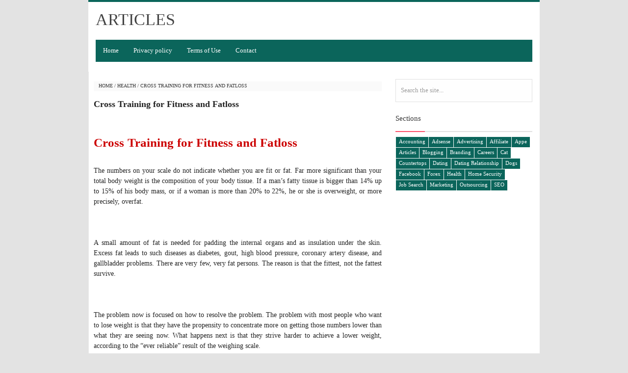

--- FILE ---
content_type: text/html; charset=UTF-8
request_url: https://www.anodazapp.com/2022/01/cross-training-for-fitness-and-fatloss.html
body_size: 19279
content:
<!DOCTYPE html>
<HTML>
<head>
<link href='https://www.blogger.com/static/v1/widgets/2944754296-widget_css_bundle.css' rel='stylesheet' type='text/css'/>
<!-- Global site tag (gtag.js) - Google Analytics -->
<script async='async' src='https://www.googletagmanager.com/gtag/js?id=UA-212588286-1'></script>
<script>

  window.dataLayer = window.dataLayer || [];

  function gtag(){dataLayer.push(arguments);}

  gtag('js', new Date());

  gtag('config', 'UA-212588286-1');

</script>
<script type='text/javascript'>
var uri = window.location.toString();if (uri.indexOf("?m=1","?m=1") > 0) {var clean_uri = uri.substring(0, uri.indexOf("?m=1"));window.history.replaceState({}, document.title, clean_uri);}
</script>
<meta content='dd2fe136cb6826368d48920450d9c6be' name='maValidation'/>
<meta charset='utf-8'/>
<meta content='width=device-width, initial-scale=1' name='viewport'/>
<meta content='blogger' name='generator'/>
<meta content='text/html; charset=UTF-8' http-equiv='Content-Type'/>
<link href='http://www.blogger.com/openid-server.g' rel='openid.server'/>
<link href='https://www.anodazapp.com/' rel='openid.delegate'/>
<link href='https://www.anodazapp.com/2022/01/cross-training-for-fitness-and-fatloss.html' rel='canonical'/>
<title>Cross Training for Fitness and Fatloss - ARTICLES</title>
<meta content='Cross Training for Fitness and Fatloss' name='description'/>
<meta content='Cross Training for Fitness and Fatloss, ARTICLES: Cross Training for Fitness and Fatloss, ARTICLES' name='keywords'/>
<link href='https://www.anodazapp.com/feeds/posts/default' rel='alternate' title='ARTICLES - Atom' type='application/atom+xml'/>
<link href='https://www.anodazapp.com/feeds/posts/default?alt=rss' rel='alternate' title='ARTICLES - RSS' type='application/rss+xml'/>
<link href='http://www.blogger.com/feeds/6283657354748722425/posts/default' rel='alternate' title='ARTICLES - Atom' type='application/atom+xml'/>
<link href='/favicon.ico' rel='icon' type='image/x-icon'/>
<link href='https://plus.google.com/xxxxx/posts' rel='publisher'/>
<link href='https://plus.google.com/xxxxx/about' rel='author'/>
<link href='https://plus.google.com/xxxxx' rel='me'/>
<meta content='xxxxx' name='msvalidate.01'/>
<meta content='xxxxx' name='alexaVerifyID'/>
<meta content='Algeria' name='geo.placename'/>
<meta content='left' name='Author'/>
<meta content='general' name='rating'/>
<meta content='en' name='geo.country'/>
<meta content='ARTICLES: Cross Training for Fitness and Fatloss' property='og:title'/>
<meta content='ARTICLES BLOG' property='og:type'/>
<meta content='https://www.anodazapp.com/2022/01/cross-training-for-fitness-and-fatloss.html' property='og:url'/>
<meta content='https://www.anodazapp.com/favicon.ico' property='og:image'/>
<meta content='Cross Training for Fitness and Fatloss' property='og:description'/>
<meta content='ARTICLES' property='og:site_name'/>
<meta content='2194625080777699' property='fb:app_id'/>
<meta content='left.omari.1' property='fb:admins'/>
<meta content='en_US' property='og:locale'/>
<meta content='en_US' property='og:locale:alternate'/>
<meta content='summary' name='twitter:card'/>
<meta content='ARTICLES: Cross Training for Fitness and Fatloss' name='twitter:title'/>
<meta content='xxxxx' name='twitter:site'/>
<meta content='xxxxx' name='twitter:creator'/>
<meta content=' Exclusive news in all fields and new articles every day ✅ You can search in our website ✅ and you will find everything you need ' name='twitter:description'/>
<style type="text/css">
<!-- /*
<style id='page-skin-1' type='text/css'><!--
/*
/* CSS Reset */
html,body,div,span,applet,object,iframe,h1,h2,h3,h4,h5,h6,p,blockquote,pre,a,abbr,acronym,address,big,cite,code,del,dfn,em,img,ins,kbd,q,s,samp,small,strike,strong,sub,sup,tt,var,b,u,i,center,dl,dt,dd,ol,ul,li,fieldset,form,label,legend,table,caption,tbody,tfoot,thead,tr,th,td,article,aside,canvas,details,embed,figure,figcaption,footer,header,hgroup,menu,nav,output,ruby,section,summary,time,mark,audio,video{margin:0;padding:0;border:0;font-size:100%;font:inherit;vertical-align:baseline;}
/* HTML5 */
article,aside,details,figcaption,figure,footer,header,hgroup,menu,nav,section{display:block;}body{line-height:1;display:block;}*{margin:0;padding:0;}html{display:block;}ol,ul{list-style:none;}blockquote,q{quotes:none;}blockquote:before,blockquote:after,q:before,q:after{background:transparent;}table{border-collapse:collapse;border-spacing:0;}
/* Body Layout */
body#layout ul,#layout ul{display:none}body#layout #outer-wrapper,body#layout .post-inner,body#layout .sidebar,body#layout .sidebar-two{padding:0}body#layout #wrapper,body#layout .post-inner,body#layout .sidebar-inner{padding:0}body#layout .header-wrapper{margin-top:0}body#layout #header{min-height:0;width:100%}body#layout #header2{width:30%;float:left}body#layout #header-left{width:60%;float:right}#layout,#layout .widget-content,#layout .add_widget{border:none}body#layout .add_widget{border:1px solid #ddd}#layout .add_widget a{color:#333}#layout #header{min-height:0;width:100%;margin:10px 0 0}#layout #footer-wrapper .footer-column{width:33.33%;float:left}#layout #footer-wrapper #column1,#layout #footer-wrapper #column2{margin:0}#layout #main-wrapper{width:70%;float:left}#layout #sidebar-wrapper{width:30%;right:0;padding:0;float:right}#layout .draggable-widget .widget-wrap2{background:#c1cfd9}#layout #banner,#layout #banner2{background-color:#444;padding:20px 0!important;margin-bottom:20px}#layout #banner .widget,#layout #banner2 .widget{width:80%;margin:5px auto!important;overflow:hidden;float:none}#layout #banner .add_widget,#layout #banner2 .add_widget{width:80%;margin:5px auto!important;overflow:hidden;float:none}#footer-adwidget .footer-widget{width:31.7%;float:left;margin-left:10px}#footer-wrapper{overflow:hidden;margin:0 auto 20px;max-width:920px;padding:15px 0 0}body{direction:ltr;background:#e3e3e3;font-family:'Droid Arabic Naskh',tahoma;font-size:13px;font-weight:400;text-align:left;color:#222;margin:0;padding:0}.navbar,.post-feeds,.feed-links{display:none}.section,.widget{margin:0;padding:0}strong,b{font-weight:700;padding:0}cite,em,i{font-style:italic}a:link,a:visited{color:#444;text-decoration:none}a:hover,a:hover:visited{color:#0b655b}a img{border:none;border-width:0;outline:none}img{max-width:100%;vertical-align:middle;border:0}abbr,acronym{border-bottom:1px dotted;cursor:help}sup,sub{vertical-align:baseline;position:relative;top:-.4em;font-size:86%}sub{top:.4em}small{font-size:86%}kbd{display:inline-block;border:1px solid #ccc;border-radius:4px;padding:.1em .5em .05em;margin:0 .2em;background-color:#fff}mark{background-color:#ffce00;color:#182025}p,blockquote,pre,table,figure,hr,form,ol,ul,dl{margin:1.5em 0}hr{height:1px;border:none;background-color:#999}code,kbd,pre,samp{font-family:monospace,monospace}pre{white-space:pre;word-wrap:normal;overflow:auto}blockquote{background:#fcf4ca;position:relative;margin:15px 0;border-right:3px solid #c69f73;font-weight:400;padding:12px 15px;color:#77735c;box-shadow:3px 3px rgba(0,0,0,0.1)}:focus{outline:0!important}h1,h2,h3,h4,h5,h6{font-weight:700;line-height:normal}h1{font-size:200%}h2{font-size:180%}h3{font-size:160%}h4{font-size:140%}h5{font-size:120%}h6{font-size:100%}.post-body h1{font-size:200%}.post-body h2{font-size:180%}.post-body h3{font-size:160%}.post-body h4{font-size:140%}.post-body h5{font-size:120%}.post-body h6{font-size:100%}input,button,select,textarea{font-size:100%;line-height:normal;vertical-align:baseline}textarea{display:block;box-sizing:border-box}input.placeholder_text,textarea.placeholder_text{color:#888}.post ul li span{position:relative;display:block;padding:0;margin:.5em 2em .5em 0;text-decoration:none;transition:all .3s ease-out}ol{counter-reset:li;list-style:none;font:15px 'Droid Arabic Naskh','lucida sans';padding:0;margin:0}ol ol{margin:0 2em 0 0}.post ol li{position:relative;display:block;padding:0;margin:.5em 2em .5em 0;background:#fff;text-decoration:none;transition:all .3s}.post ol li:before{content:counter(li);counter-increment:li;position:absolute;left:-2.5em;top:50%;margin-top:-1em;height:2em;width:2em;line-height:2em;text-align:center}.post-body ul{position:relative;display:block;padding:0;margin:.5em 1.5em .5em 0;text-decoration:none;transition:all .3s ease-out}.post-body table{width:100%}.post-body table td,.post-body table caption{border:1px solid #e6e6e6;padding:10px;text-align:left;vertical-align:top}.post-body table th{border:1px solid #009abf;padding:10px;text-align:left;vertical-align:top}.post-body table.tr-caption-container{border:1px solid #eee}.post-body th{font-weight:700}.post-body table caption{border:none;font-style:italic}.post-body td,.post-body th{vertical-align:top;text-align:left;font-size:13px;padding:3px 5px;border:1px solid #eee}.post-body th{background:#00acd6;color:#fff}.post-body th:hover{background:#009fc6}.post-body td a{color:#444}.post-body td a:hover{color:#cf4d35}.post-body table.tr-caption-container td{border:none;padding:8px}.post-body table.tr-caption-container,.post-body table.tr-caption-container img,.post-body img{max-width:100%;height:auto}.post-body li{list-style-type:square}.post-body td.tr-caption{color:#666;font-size:80%;padding:0 8px 8px!important}#ftleft{float:right}#ftleft a{color:#aaa;padding:5px 7px;font-size:1.2em;border-radius:5px;margin:13px 7px 0;border-bottom:1px solid #08a9b1}#ftleft a:hover{color:#fff;background-color:#08a9b1;text-decoration:none!important;transition:.8s}

--></style>
<style type='text/css'>
/* Arlina Fixed Layout */
.quickedit {display:none}
/* Arlina Template Wrapper */
#wrapper {background:#fff;max-width:920px;margin:auto;padding:0;overflow:hidden;border-top:4px solid #0b655b;}
/* Arlina Search Form */
.menusearch{display:block;margin:15px 15px 0 0;padding:0}
.searchform{padding:10px;margin:0;background:#fefefe;overflow:hidden;border:1px solid #e0e0e0;transition:all .3s}
.searchform:hover,.searchform:active{border-color:#bbb}
.searchform input{color:#999;padding:0;margin:0;transition:all .6s;font-family: 'Droid Arabic Naskh',tahoma;}
.searchform input:focus{color:#444;}
.searchform .searchfield{background:transparent;border:0;outline:none;width:100%;}
/* Arlina Header Wrapper */
#header{position:relative;display:block;padding:15px;overflow:hidden;}
#header2{float:left;max-width:350px}
#header .title{color:#444;font-size:260%;line-height:1.4em;margin:0;font-family:'Droid Arabic Naskh';font-weight:500;}
#header .title a {color:#444;}
#header .title a:hover {color:#0b655b;}
#header p.description {margin:0;}
.header img,.header-left img {display:block;}
.header-left img {max-height:60px;}
.header-left{float:right;padding:0;overflow:hidden;margin:0;width:100%;max-width:468px}
/* Arlina Main Navigation */
#navi-arlina{height:45px;font-size:100%;background:#0b655b;color:#fff;font-family:Droid Arabic Naskh;margin:0 15px}
#navi-arlina ul.menus{background:#0b655b;height:auto;overflow:hidden;position:absolute;z-index:99;display:none}
#navi-arlina a{display:block;line-height:45px;padding:0 15px;text-decoration:none;color:#fff}
#navi-arlina ul,#navi-arlina li {margin:0 auto;padding:0;list-style:none}
#navi-arlina ul {height:45px;}
#navi-arlina li {float:left;display:inline-block;position:relative}
#navi-arlina input {display:none;margin:0;padding:0;width:80px;height:45px;opacity:0;cursor:pointer}
#navi-arlina label {display:none;width:55px;height:48px;line-height:48px;text-align:center}
#navi-arlina label span {font-size:16px;position:absolute;left:55px}
#navi-arlina ul.menus li {display:block;width:100%;text-transform:none;text-shadow:none;}
#navi-arlina ul.menus a {color:#fff;line-height:55px}
#navi-arlina li a:hover {background:#019796;}
#navi-arlina li:hover ul.menus,#navi-arlina li:hover > ul {display:block}
#navi-arlina ul.menus a:hover {background:#444;color:#fff}
#navi-arlina li ul{background:#444;margin:0;width:150px;height:auto;position:absolute;top:45px;left:0;z-index:10;display:none}
#navi-arlina li li {display:block;float:none}
#navi-arlina li li:hover {background:#444}
#navi-arlina li li a:hover {background:#444;text-decoration:underline}
#navi-arlina li ul ul {left:100%;top:0}
#navi-arlina li li > a{display:block;padding:0 10px;margin:0;line-height:30px;text-decoration:none;color:#fff}
/* Arlina Post Wrapper */
#main-wrapper{width:66%;float:left;padding:0;word-wrap:break-word;overflow:hidden;border-left:1px solid #e9e9e9;}
#main{padding:10px 10px 0}
.main .Blog{border-bottom-width:0}
.main .widget{margin:0 0 .2em;padding:0 0 .2em}
.date-header{display:none!important}
h1.post-title.entry-title,h2.post-title.entry-title {font-family:'Droid Arabic Naskh';font-size:18px;font-weight:700}
h1.post-title.entry-title a,h2.post-title.entry-title a{color:#222;}
h1.post-title.entry-title a:hover,h2.post-title.entry-title a:hover{color:#0b655b;}
.post-body {margin:0;line-height:1.5em;text-align:left;font-size:14px;}
.post-info{display:block;padding:5px 0;color:#888;line-height:1.6em;font-size:11px;overflow:hidden;margin:5px 0;display: none;}
.post-info abbr {border:0;}
.post-timestamp,.author-info,.comment-info{margin-right:10px;padding:0 0 0 10px}
.post-info a.label-block{background:#fefefe;padding:2px 4px;color:#888;}
.post-info a:hover{text-decoration:underline}
.post-body img,.post-body video,.post-body object {max-width:100%}
.breadcrumbs{padding:5px 10px;color:#333;background:#fafafa;margin:10px 0;font-size:10px;text-transform:uppercase}
.breadcrumbs a{color:#333}
.breadcrumbs a:hover{color:#444;text-decoration:underline}
.post-footer{line-height:1.6em}
.post-footer a{color:#0b655b;font-weight:700}
.feed-links{clear:both;line-height:2.5em;}
/* Arlina Post Navigation */
#blog-pager{position:relative;display:block;width:100%;text-align:center}
#blog-pager-newer-link{float:left}
#blog-pager-older-link{float:right}
#blog-pager a:link,#blog-pager a:visited{display: inline-block;border-radius: 4px;background-color: #0b655b;color: #FFFFFF;font-size: 9px;padding: 6px 0px;width: 80px;margin: 2px;}
#blog-pager a:hover{text-decoration:underline}
/* Arlina Sidebar Wrapper */
#sidebar-wrapper{padding:0 0 0 15px;width:32%;float:right;word-wrap:break-word;overflow:hidden}
#sidebar-wrapper h2,#sidebar-wrapper h3,#sidebar-wrapper h4{position:relative;margin:0 0 10px;padding:10px 0;font-size:15px;color:#343434;font-family:'Droid Arabic Naskh';border-bottom:2px solid #e0e0e0;font-weight:500;}
#sidebar-wrapper h2:before,#sidebar-wrapper h3:before,#sidebar-wrapper h4:before{content:'';position:absolute;bottom:-2px;left:0;background:#fc4f69;width:60px;height:2px}
#sidebar-wrapper .widget ul{margin:5px 0;padding:5px 0}
.widget-content {margin:0;overflow:hidden}
.sidebar {line-height:1.5em;padding:0 15px 0 0}
.sidebar ul {padding:0;margin:0}
.BlogArchive #ArchiveList ul li {text-indent:0!important}
.sidebar ul li{margin:0;padding:5px 0;border-bottom:1px solid #f1f1f1}
.sidebar .widget {margin:10px 0}
/* Arlina Footer Wrapper */
 
#footer-wrapper{text-align:left;overflow:hidden;background:#019796;margin:auto;max-width:920px;padding:15px 0 0;}
#footer-adwidget .footer-widget {width:31.7%;float:left;margin-left:10px;}
#footer-adwidget {max-width:920px;overflow:hidden;margin:0 auto;}
#footer-wrapper h2,#footer-wrapper h3 {overflow:hidden;position:relative;font-family:'Droid Arabic Naskh';font-size:15px;font-weight:500;color:#fff;padding:10px 0;display:block;border-bottom:1px solid #555;}
#footer-wrapper h2:after,#footer-wrapper h3:after{content:'';display:inline-block;position:absolute;height:14px;top:0;margin:13px 10px 12px 0px;width:100%;background:url(https://blogger.googleusercontent.com/img/b/R29vZ2xl/AVvXsEjPdkj7XErk9D5f3qnL96wyxXoIhyphenhyphenOzk7oochynmGNcw-xLSMTyBrWQsMw1PneA9BwBGBz6BWcEpre_Fa3mI4d6dNXFuxueiP81o4Gf50ElR-ijI4rILqc9hVFXs7LN3w0c7pQHskdghKHd/s1600/repeat-bg.png)repeat}
#footx1,#footx2,#footx3 {margin:0 .2%}
#footer-adwidget {max-width:920px;overflow:hidden;margin:0 auto;}
#footer-wrapper .widget-content {text-align:left;font-family:'Droid Arabic Naskh',Helvetica;margin:0;color:#f9f9f9;}
#footer-wrapper .widget-content li {margin-left:-14px;color:#f9f9f9}
#footer-wrapper .widget-content ul {margin:0;}
#footer-wrapper .widget li {margin:5px 0 0 0;padding:5px 0 0 0;display:block;}
.footer li a {padding-top:0;padding-right:0;line-height:2em;font-size:13px;font-weight:400;font-family:'Droid Arabic Naskh',Helvetica;color:#f9f9f9;margin:0}
.footer li a:hover {color:#fff;}
#footer-last{overflow:hidden;background:#0b655b;text-align:center;padding:20px;margin:auto;border-top:2px solid #fff;}
.cpright{float:left}
.cpright,#ftleft{display:inline-block;color:#eee;font-size:11px;}
.cpright a,#ftleft a {color:#eee;text-decoration:none;}
.cpright a:hover,#ftleft a:hover {color:#fff;text-decoration:underline;}
/* Arlina Popular Post */
.item-snippet {display:none;}
.PopularPosts .item-thumbnail{margin:0;}
#PopularPosts1 h2,#PopularPosts2 h2 {margin:0;}
.PopularPosts .popular-posts ul li{list-style:none;overflow:hidden;margin:0;}
.PopularPosts .popular-posts ul li:first-child{border-top:0}
#PopularPosts1 .popular-posts,#PopularPosts2 .popular-posts {position:relative;}
.PopularPosts .popular-posts ul li a {color:#444;font-weight:700;transition:all .3s}
.PopularPosts .popular-posts ul li a:hover {color:#444;text-decoration:underline}
.PopularPosts .item-title{display:table-cell;vertical-align:middle;line-height:normal;text-overflow:ellipsis;padding:0 10px 0 0px}
.PopularPosts .item-thumbnail img {background:#fff;display:block;float:left;width:50px;height:auto;padding:2px;border:1px solid #ccc;transition:all .3s}
.PopularPosts .item-thumbnail img:hover{border-color:#aaa;}
.popular-posts ul {padding-left:0;}
/* Arlina Label */
.label-size-1,.label-size-2,.label-size-3,.label-size-4,.label-size-5 {font-size:100%;opacity:1}
.cloud-label-widget-content{text-align:left;padding:0;}
.label-count {white-space:nowrap;display:inline-block;}
#sidebar-wrapper .Label li{position:relative;background:#fff;color:#444;padding:0;margin:0;text-align:left;width:100%;transition:all .3s}
#sidebar-wrapper .Label li:hover {background:#fff;color:#cf4d35;}
#sidebar-wrapper .Label li:before {content:"";position:absolute;width:2px;height:100%;background:#4fafe9;transition:all .2s ease-in-out;}
#sidebar-wrapper .Label li:hover:before {width:100%;}
#sidebar-wrapper .Label li a{padding:0 20px 0 0;display:block;position:relative;line-height:42px;color:#787878;text-decoration:none;transition:all .3s}
#sidebar-wrapper .Label li a:hover {color:#fff;}
#sidebar-wrapper .Label li span{float:right;height:42px;line-height:42px;width:42px;text-align:center;display:inline-block;background:#4fafe9;color:#FFF;top:0;right:0;z-index:2}
#sidebar-wrapper .Label li:nth-child(1) span,#sidebar-wrapper .Label li:nth-child(1):before,#sidebar-wrapper .Label li:nth-child(7) span,#sidebar-wrapper .Label li:nth-child(7):before {background:#ca85ca;}
#sidebar-wrapper .Label li:nth-child(2) span,#sidebar-wrapper .Label li:nth-child(2):before,#sidebar-wrapper .Label li:nth-child(8) span,#sidebar-wrapper .Label li:nth-child(8):before {background:#e54e7e;}
#sidebar-wrapper .Label li:nth-child(3) span,#sidebar-wrapper .Label li:nth-child(3):before,#sidebar-wrapper .Label li:nth-child(9) span,#sidebar-wrapper .Label li:nth-child(9):before {background:#61c436;}
#sidebar-wrapper .Label li:nth-child(4) span,#sidebar-wrapper .Label li:nth-child(4):before,#sidebar-wrapper .Label li:nth-child(10) span,#sidebar-wrapper .Label li:nth-child(10):before {background:#f4b23f;}
#sidebar-wrapper .Label li:nth-child(5) span,#sidebar-wrapper .Label li:nth-child(5):before,#sidebar-wrapper .Label li:nth-child(11) span,#sidebar-wrapper .Label li:nth-child(11):before {background:#46c49c;}
#sidebar-wrapper .Label li:nth-child(6) span,#sidebar-wrapper .Label li:nth-child(6):before,#sidebar-wrapper .Label li:nth-child(12) span,#sidebar-wrapper .Label li:nth-child(12):before {background:#607ec7;}
#sidebar-wrapper .label-size{background:#0b655b;position:relative;display:block;float:left;margin:0 0 1px 1px;font-size:11px;transition:all .3s}
#sidebar-wrapper .label-size a{display:inline-block;color:#fff;padding:4px 6px;font-weight:400;transition:all .3s}
#sidebar-wrapper .label-count{display:inline-block;background:#3a91c7;color:#fff;padding:5px 8px;text-align:center;transition:all .3s}
#sidebar-wrapper .label-size a:hover{color:#fff;text-decoration:underline}
#footer-wrapper .label-size{background:#242135;color:#eee;display:block;float:left;margin:0 0 1px 1px;font-size:11px;transition:initial;}
#footer-wrapper .label-size a{display:inline-block;color:#eee;padding:4px 6px;font-weight:400;transition:all .3s}
#footer-wrapper .label-size a:hover {color:#fff;text-decoration:underline}
#footer-wrapper .label-count{white-space:nowrap;background:#242135;display:inline-block;color:#eee;padding:5px 8px;text-align:center}
#footer-wrapper .Label li{padding:5px 0;margin:0;text-align:left;border-bottom:1px solid #444;transition:all .3s}
#footer-wrapper .Label li a {color:#eee;transition:all .3s;}
#footer-wrapper .Label li span{background:#242135;float:right;color:#eee;margin:0;padding:4px 6px;text-align:center;font-size:13px;font-weight:400;transition:all .3s;}
#footer-wrapper .Label li a:hover,#footer-wrapper .Label li:hover,#footer-wrapper .Label li span:hover {color:#fff;text-decoration:underline}
/* Arlina Contact */
#ContactForm1 {color:#eee}
#ContactForm1 .contact-form-widget input{display:inline-block;width:100%;border:0;padding:5px 0;margin-top:3px}
#ContactForm1 #ContactForm1_contact-form-email-message{width:100%;border:0;padding:5px;margin-top:3px}
#ContactForm1 #ContactForm1_contact-form-submit{background:#fd554c;color:#fff;padding:8px;font-size:90%;border-radius:1px;cursor:pointer;transition:all .3s}
#ContactForm1 #ContactForm1_contact-form-submit:hover{background:#df4840;color:#fff}
#ContactForm1 p#ContactForm1_contact-form-error-message,#ContactForm1 p#ContactForm1_contact-form-success-message {text-align:center;width:100%;display:block;color:#fff;}
/* Arlina Follow by Email */
.FollowByEmail .follow-by-email-inner {position:relative;}
.follow-by-email-inner {background:none repeat scroll 0 0 #120e28;padding:15px;}
.follow-by-email-inner:before {color:#eee;content:'إشترك معنا في قائمتنا البريدية ليصلك كل جديد من مواضيع المدونة الى ايميلك ';font-size:12px;font-weight:normal;padding:0 2px 0 0;line-height: 2.5em;}
.FollowByEmail .follow-by-email-inner .follow-by-email-address{border:0;font-size:12px;height:26px;padding-left:5px;width:100%;font-family: 'Droid Arabic Naskh',tahoma;}
.FollowByEmail .follow-by-email-inner .follow-by-email-submit {background:#fd554c;border:0;color:#fff;cursor:pointer;font-size:12px;height:26px;margin:0 3px;width:80px;z-index:0;transition:all .6s;font-family: 'Droid Arabic Naskh',tahoma;}
.FollowByEmail .follow-by-email-inner .follow-by-email-submit:hover {background:#df4840;border:0;box-shadow:none;border-radius:0;cursor:pointer}
.tabletd1 {width:100%;}
.tabletd2 {width:64px;}
/* Arlina Ad Slot */
.banner,.banner2 {margin:10px auto;text-align:center;overflow:hidden;}
.banner .widget,.banner2 .widget {width:100%;max-width:100%;margin:0 auto;background:transparent;text-align:center;overflow:hidden;}
.banner img, .banner iframe,.banner2 img, .banner2 iframe{display:block;margin:0 auto;text-align:center;}
.kotak_iklan {margin:auto;transition:all 1s ease-out;}
.kotak_iklan .sidebar .widget-content,.kotak_iklan .sidebar-two .widget-content{padding:0;border:0;}
.kotak_iklan .sidebar .widget {margin-bottom:0;padding:0;}
.kotak_iklan img{background:#fff;text-align:center;margin:5px 2.5px;padding:2.5px;border:1px solid #ddd!important;transition:all .6s ease-out}
.kotak_iklan  img:hover {background:#fff;border-color:#bbb!important;}
.kotak_iklan2 {text-align:center;margin:0 auto;transition:all 1s ease-out;}
.kotak_iklan2 .sidebar .widget-content,.kotak_iklan2 .sidebar-two .widget-content{padding:0;background:#f2f6f7;box-shadow:0 1px 2px 0 rgba(0,0,0,0.1);border:0;}
.kotak_iklan2 .sidebar .widget,.kotak_iklan2 .sidebar-two .widget {margin-bottom:0;padding:0;}
.kotak_iklan2  img {text-align:center;transition:all 1s ease-out;}
.kotak_iklan2  img:hover {transition:all .5s ease-out;}
/* Arlina Back to top */
.back-to-top{visibility:hidden;background-color:#0b655b;color:#fff;vertical-align:middle;width:42px;height:42px;line-height:42px;text-align:center;position:fixed;bottom:30px;right:30px;z-index:90;cursor:pointer;border-radius:1px;opacity:0;-webkit-transform:translateZ(0);transition:all .6s}
.back-to-top:hover{background-color:#019796;opacity:1}
.back-to-top.show{visibility:visible;opacity:1;}
/* Arlina Global Responsive */
@media screen and (max-width:800px) {
#header {text-align:center}
#navi-arlina{position:relative}
#navi-arlina ul{background:#0b655b;position:absolute;top:100%;left:0;z-index:3;height:auto;display:none}
#navi-arlina ul.menus{width:100%;position:static;padding-left:20px}
#navi-arlina li{display:block;float:none;width:auto}
#navi-arlina input,#navi-arlina label{position:absolute;top:0;left:0;display:block}
#navi-arlina input{z-index:4}
#navi-arlina input:checked + label{color:#fff }
#navi-arlina input:checked ~ ul{display:block;width:100%}
#navi-arlina li:hover > ul{width:100%}}
@media only screen and (max-width:768px) {
#header{padding:25px 15px;}
#header2 {float:none;max-width:100%;}
.header-left {float:none;max-width:100%;margin-top:20px;}
#sidebar-wrapper,#main-wrapper {width:100%;padding:0;}
.sidebar {padding:0 15px;}
.menusearch{display:block;margin:15px 0;padding:0 15px}}
@media only screen and (max-width:667px) {
#footer-adwidget .footer-widget {width:31.2%;}}
@media screen and (max-width:640px) {
.post-info {display:none}
.status-msg-border {width:97%}
.post h2 {font-size:100%}
#footer-wrapper{margin:auto;}
#footer-adwidget {width:100%;overflow:hidden;}
#footer-adwidget .footer-widget {width:94%;float:left;margin-left:10px;}
.cpright, #ftleft {line-height:normal;}}
@media screen and (max-width:480px) {
.comments .comments-content .user{line-height:2.8em}
.post h2{font-size:100%}
.post h1{font-size:120%}
body,.body-fauxcolumn-outer{font-size:80%}}
@media screen and (max-width:380px) {
.comments {display:none}}
@media screen and (max-width:240px) {
body,.body-fauxcolumn-outer {font-size:80%}}
.status-msg-body {padding:10px 0;display:none}
.status-msg-wrap{display:none;font-size:14px;margin-left:1px;width:100%;color:#666}
.status-msg-wrap a{color:orange!important}
.status-msg-bg{display:none;background:#ccc;position:relative;width:99%;padding:6px;z-index:1;border-radius:3px;border:2px #999 solid}
.status-msg-border{display:none;border:0;position:relative;width:99%}
</style>
<style type='text/css'>
/* Arlina Post Area */
.post-body img {background:#fdfdfd;height:auto;max-width:99%;margin-bottom:2px;opacity:1;box-shadow:0 1px 0 0 #e0e0e0;transition:all .6s ease;}
.post-body img:hover {opacity:0.95;}
.post-body a.img,.post-body .separator a {margin-left:0!important;margin-right:0!important;}
/* Arlina Comment Post */
.comments{background:none repeat scroll 0 0 #fff;clear:both;margin:10px 0 0;padding:10px 0;width:100%;font-size:11px}
#comments{overflow:hidden}
#comments h4{display:inline;padding:10px;line-height:40px;font-size:14px;color:#fff}
#comments h4,.comments .comment-header,.comments .comment-thread.inline-thread .comment{position:relative}
#comments h4,.comments .continue a{background-color:#0b655b;font-weight:700;color:#fff}
.comments .user a,.comments .continue a{font-size:12px;color:#333}
.comments .continue a{font-size:12px;color:#fff}
#comments h4:after{content:"";position:absolute;bottom:-10px;left:10px;border-top:10px solid #073a35;border-left:20px solid transparent;width:0;height:0;line-height:0}
.comments .avatar-image-container{float:left;width:42px;max-height:42px;height:42px;padding:2px;border:1px solid #ccc;border-radius:100%;transition:all .3s}
.comments .avatar-image-container img{max-width:42px;width:100%;border-radius:100%;transition:all .3s}
.comments .avatar-image-container:hover,.comments .avatar-image-container img:hover{border-radius:0}
.comments .inline-thread .avatar-image-container{width:36px;height:36px}
.comments .comment-block{font-size:13px;position:relative;margin-left:63px;padding:5px 10px;border:1px solid #ccc;border-radius:3px;line-height:normal;}
.comments .inline-thread .comment-block{margin-left:56px;border:1px solid #ccc}
.comments .comment-block::before,.comments .comment-block::after{content:"";width:0;height:0;border-width:10px 8px;border-style:solid;border-color:transparent #ccc transparent transparent;position:absolute;top:8px;right:100%}
.comments .comment-block::after{border-color:transparent #fff transparent transparent;right:auto;left:-15px}
.comments .comments-content .comment-header{border-bottom:1px solid #ccc;padding-bottom:3px;margin:-1px -3px 10px}
.comments .comments-content .comment{margin-bottom:12px;padding:0}
.comments .comments-content .icon.blog-author{position:absolute;right:10px;top:-4px;width:50px;height:20px;font-size:85%;font-weight:700;background-color:#fd4646}
.comments .comments-content .icon.blog-author::after{content:"Admin";position:absolute;color:#fff;top:1px;left:6px;line-height:20px;}
#comments-block{margin:1em 0 1.5em;line-height:1.6em }
#comments-block .comment-author{margin:.5em 0}
#comments-block .comment-body{margin:.25em 0 0}
#comments-block .comment-footer{margin:-.25em 0 2em;line-height:1.4em;}
#comments-block .comment-body p{margin:0 0 .75em}
.deleted-comment{font-style:italic;color:#eee}
.comment-replies {margin-left:7%;margin-top:10px;}
span.comment-actions{position:relative;display:inline-block;font-size:11px}
span.comment-actions a{margin-right:5px}
.comments .continue a{background:transparent;font-size:12px;color:#333}
cite.user.blog-author,cite.user{font-style:normal;font-weight:700;margin-right:5px}
#comments h4#comment-post-message,span.thread-count {display:none;}
#blog-pager{text-align:center}
.comments-content {display:block;position:relative;margin-top:15px;}
/* Arlina Related Post */
#related_posts{margin-top:15px}
#related_posts h4{color:#fff;background:#0b655b;padding:10px;margin:0 0 5px;font-size:120%;}
#related_img{margin:0;padding:0;}
#related_img:hover{background:0}
#related_img ul{list-style-type:none;margin:0;padding:0}
#related_img li{min-height:25px;border-bottom:2px solid #0b655b;list-style:none;margin:0 0 5px;padding:5px;}
#related_img li a{color:#2672a0;}
#related_img li a:hover{text-decoration:underline}
#related_img .news-title{display:block;font-weight:bold!important;margin-bottom:5px;font-size:14px;}
#related_img .news-text{display: none;text-align:justify;font-weight:normal;text-transform:none;color:#333;font-size:12px;}
#related_img img{float:left;margin-right:7px;border:1px solid #ccc;padding:2px;width:60px;height:60px;max-width:100%;background:#fff;display: none;}
/* Arlina Share Button */
h2.sharetitle{position: relative;overflow:hidden;margin:20px 0;font-size:120%;font-weight:700;padding:4px 8px;text-align:center;transition:all .5s ease-out}
h2.sharetitle:before, h2.sharetitle:after {position:absolute;top:51%;overflow:hidden;width:50%;height:2px;content:'\a0';background-color:#ddd;}
h2.sharetitle:before{margin-left:-50%;text-align:left;}
h2.sharetitle span{display:inline-block;padding:5px 10px;margin:0 10px;}
.sharede,.sharebrow{position:relative;display:inline-block;}
.sharebrow{display:table;margin:auto;text-align:center}
.sharebrow a.fb,.sharebrow a.gp,.sharebrow a.tw,.sharebrow span.pl{text-decoration:none!important;display:inline-block;margin:0 5px 5px 0;font-weight:700;color:#fff;text-shadow:none;padding:2px 8px;opacity:1;transition:all .3s}
.sharebrow a.gp {background:#f20000;}
.sharebrow a.fb {background:#516ca4;}
.sharebrow a.tw {background:#00baff;}
.sharebrow span.pl {background:#ff6600;}
.fbtea,.gotea,.plustea,.twtea{font-size:13px!important;vertical-align:middle}
.sharebrow a.fb:hover,.sharebrow a.gp:hover,.sharebrow a.tw:hover,.sharebrow span.pl:hover{color:#fff;opacity:.9}
.sharebrow a.fb:active,.sharebrow a.gp:active,.sharebrow a.tw:active,.sharebrow span.pl:active{box-shadow:inset 0 1px 0 rgba(0,0,0,.16)}
span.pl{color:green;cursor:pointer}
#share-menu{display:none}
.dropdown-menu{position:absolute;top:100%;right:5px;z-index:99;float:left;min-width:100px;padding:5px 10px;margin:0;font-size:13px;text-align:left;list-style:none;background-color:#fff;-webkit-background-clip:padding-box;background-clip:padding-box;border:1px solid #ddd;border-radius:3px;}
.dropdown-menu li{list-style:none!important;margin:0!important;padding-left:0!important;line-height:1.8em!important}
.dropdown-menu li a{color:#333!important;font-weight:400;display:block}
.dropdown-menu li a:hover{color:#e8554e!important}
ul#share-menu{margin:10px 0;padding:5px 15px}
/* Arlina Shortcodes */
.button{float:left;list-style:none;text-align:center;width:95%;margin:10px;padding:2px;font-size:14px;clear:both;}
.button ul {margin:0;padding:0}
.button li{display:inline;margin:5px;padding:0;list-style:none;}
.demo,.download {padding:8px 12px!important;color:#fff!important;font-weight:700;font-size:14px;font-family:'Droid Arabic Naskh',sans-serif;text-align:center;border-radius:3px;transition:all 0.3s ease-out;}
.demo {background-color:#555;}
.download {background-color:#fd554c;}
.demo:hover {background-color:#444;color:#fff;}
.download:hover {background-color:#df4840;color:#fff;}
.first-letter{float:left;color:#f77c6a;font-size:75px;line-height:60px;padding-top:4px;padding-right:8px;padding-left:3px;font-family:Droid Arabic Naskh}
.alert-message{position:relative;display:block;background-color:#f7f8fa;padding:20px;margin:20px 0;border-radius:2px;color:#39484d;}
.alert-message p{margin:0!important;padding:0;line-height:22px;font-size:13px;color:#39484d}
.alert-message span{font-size:14px!important}
.alert-message i{font-size:22px;text-align:left;display:inline-block;position:absolute;right:0;top:0;padding:20px;opacity:0.8;}
.alert-message.success{background-color:#00acd6;color:#fff}
.alert-message.success a,.alert-message.success span{color:#fff}
.alert-message.alert{background-color:#0073b7;color:#fff}
.alert-message.alert a,.alert-message.alert span{color:#fff}
.alert-message.warning{background-color:#efa666;color:#fff}
.alert-message.warning a,.alert-message.warning span{color:#fff}
.alert-message.error{background-color:#f56c7e;color:#fff}
.alert-message.error a,.alert-message.error span{color:#fff}
#flippy {text-align:center;}
#flippy button {margin:10px auto;cursor:pointer;font-weight:700;font-family:'Droid Arabic Naskh',sans-serif;background-color:#555;color:#fff;padding:8px 12px!important;border:none;border-radius:3px;transition:all 0.3s ease-out;}
#flippy button:hover, #flippy button:focus {outline:none;background-color:#444;color:#fff;}
#flippanel {padding:1px;text-align:left;background:#fafafa;border:1px solid #e6e6e6;}
#flippanel {padding:24px;display:none;}
#flippanel img {background:#fff;margin:10px auto;}
.bagitiga {-webkit-column-count:3;-moz-column-count:3;column-count:3;}
.bagitiga img{-webkit-backface-visibility:hidden;margin-bottom:15px;max-width:100%;}
/* CSS Item Responsive */
@media only screen and (max-width:960px){
.bagitiga{-webkit-column-count:2;-moz-column-count:2;column-count:2;}}
@media only screen and (max-width:640px){
.bagitiga{-webkit-column-count:1;-moz-column-count:1;column-count:1;}}
</style>
<script type='text/javascript'>
/*<![CDATA[*/var relnum=0;var relmaxposts=5;var numchars=135;var morelink=" ";function saringtags(r,l){for(var e=r.split("<"),n=0;n<e.length;n++)-1!=e[n].indexOf(">")&&(e[n]=e[n].substring(e[n].indexOf(">")+1,e[n].length));return e=e.join(""),e=e.substring(0,l-1)}function relpostimgthum(r){for(var l=0;l<r.feed.entry.length;l++){var e=r.feed.entry[l];reljudul[relnum]=e.title.$t,postcontent="","content"in e?postcontent=e.content.$t:"summary"in e&&(postcontent=e.summary.$t),relcuplikan[relnum]=saringtags(postcontent,numchars),postimg="media$thumbnail"in e?e.media$thumbnail.url:"https://blogger.googleusercontent.com/img/b/R29vZ2xl/AVvXsEgLLFWmMZQGZAU1wU1b7CHxJEyWja1DFELOOdFMAh5YjFOKy3IgmFwrfCB76CsFFyyGxulvJBXYp9eNssOSCNVkUm0yWLWUpFq2jKmaG9WNvjZqWw-92LhSKF5YsUZ7ZyL6Z7TqmiokBgDX/d/noimagethumb.gif",relgambar[relnum]=postimg;for(var n=0;n<e.link.length;n++)if("alternate"==e.link[n].rel){relurls[relnum]=e.link[n].href;break}relnum++}}function contains(r,l){for(var e=0;e<r.length;e++)if(r[e]==l)return!0;return!1}function relatpost(){for(var r=new Array(0),l=new Array(0),e=new Array(0),n=new Array(0),t=0;t<relurls.length;t++)contains(r,relurls[t])||(r.length+=1,r[r.length-1]=relurls[t],l.length+=1,l[l.length-1]=reljudul[t],e.length+=1,e[e.length-1]=relcuplikan[t],n.length+=1,n[n.length-1]=relgambar[t]);reljudul=l,relurls=r,relcuplikan=e,relgambar=n;for(var t=0;t<reljudul.length;t++){var a=Math.floor((reljudul.length-1)*Math.random()),u=reljudul[t],s=relurls[t],i=relcuplikan[t],o=relgambar[t];reljudul[t]=reljudul[a],relurls[t]=relurls[a],relcuplikan[t]=relcuplikan[a],relgambar[t]=relgambar[a],reljudul[a]=u,relurls[a]=s,relcuplikan[a]=i,relgambar[a]=o}for(var g,m=0,h=Math.floor((reljudul.length-1)*Math.random()),c=h,d=document.URL;m<relmaxposts&&(relurls[h]==d||(g="<li class='news-title clearfix'>",g+="<a href='"+relurls[h]+"' rel='nofollow' target='_top' title='"+reljudul[h]+"'><img src='"+relgambar[h]+"' /></a>",g+="<a href='"+relurls[h]+"' target='_top'>"+reljudul[h]+"</a>",g+="<span class='news-text'>"+relcuplikan[h]+" ... <a href='"+relurls[h]+"' target='_top'>"+morelink+"</a><span class='news-text'>",g+="</li>",document.write(g),m++,m!=relmaxposts))&&(h<reljudul.length-1?h++:h=0,h!=c););}var reljudul=new Array,relurls=new Array,relcuplikan=new Array,relgambar=new Array;/*]]>*/
 
</script>
<script src='//ajax.googleapis.com/ajax/libs/jquery/2.1.3/jquery.min.js'></script>
<link href="//fonts.googleapis.com/earlyaccess/droidarabicnaskh.css" rel="stylesheet">
<script type='text/javascript'>
//<![CDATA[
//CSS Ready
function loadCSS(e, t, n) { "use strict"; var i = window.document.createElement("link"); var o = t || window.document.getElementsByTagName("script")[0]; i.rel = "stylesheet"; i.href = e; i.media = "only x"; o.parentNode.insertBefore(i, o); setTimeout(function () { i.media = n || "all" }) }
loadCSS("https://maxcdn.bootstrapcdn.com/font-awesome/4.7.0/css/font-awesome.min.css");
//]]>
</script>
<style type='text/css'>
/* Download Counter Box */
#btnx{cursor:pointer;padding:10px 20px;border:0;border-radius:3px;background:#fff;color:#c21e05;font-weight: bold;float:right;font-family: unset;text-transform:capitalize;font-weight:500;transition:all 0.5s}#btnx:hover,#downloadx:hover{background:#019796;color:#fff;outline:none}.batas-downx{display:block;margin:0 auto;border-radius:4px}.dalam-downx{background:#0b655b;color:#fff;padding:20px;display:block;border-top-right-radius:3px;border-top-left-radius:3px}.file-info{color:#fff;display:inline-block;font-size:1.2em;line-height:38px;text-align:left}.catatan-downx{padding:1px;background:#f7f7f7;border-bottom-right-radius:3px;border-bottom-left-radius:3px;color:#555;font-size:14px}#downloadx{float:right}#downloadx{max-width: 88%;padding:10px 20px;border-radius:3px;background:#fff;color:#0b655b;float:right;text-align:center;font-size:14px;text-transform:capitalize}.bungkus-info span{display:inline-block;line-height:38px;float:right}.file-deskripsi{display:block}.file-deskripsi span{margin-right:5px}
@media screen and (max-width:640px){.batas-downx{float:none;width:100%}}
@media screen and (max-width:420px){.file-info{display:block;text-align:center;font-size: 16px;}#btnx, #downloadx{width:100%;margin-bottom:10px}.bungkus-info span{float:none;width:100%;text-align:center}.file-deskripsi{font-size: 14px;text-align:center}}
</style>
<style>
.Seo-plus-Ads{display:block;overflow:hidden;clear:both;text-align:center;margin:10px auto}
.Seo-plus-Ads {margin: 5px auto}
.wide{width:100%!important;margin-left:0!important}
.navi-wide #blog-pager{width:100%!important;margin-left:0!important}
.inline-ad{text-align:center;margin-bottom:20px}
#HTML202{margin-left:20px;margin-bottom:20px;text-align:center}
#HTML109{text-align:center}
#HTML201{margin-bottom:20px}
#HTML203{margin-top:20px}
.post-body #HTML201,.post-body #HTML203{display:block}
.post-body #HTML202{display:inline}
@media print {
#HTML202{display:none!important}
}
</style>
<script type='text/javascript'>/*<![CDATA[*/
$(function() {
        "use strict";
        $("#postAD-top")["append"]($("#HTML201"));
        $("#postAD-bottom")["append"]($("#HTML203"));
        var _0x8468x0 = Math["floor"]($(".post-body *")["length"] / 2);
        $(".post-body *:eq(" + _0x8468x0 + ")")["after"]($("#HTML202"));
       
});
/*]]>*/</script>
<link href='https://www.blogger.com/dyn-css/authorization.css?targetBlogID=6283657354748722425&amp;zx=6fd02c76-3408-4360-9651-085c1f72e017' media='none' onload='if(media!=&#39;all&#39;)media=&#39;all&#39;' rel='stylesheet'/><noscript><link href='https://www.blogger.com/dyn-css/authorization.css?targetBlogID=6283657354748722425&amp;zx=6fd02c76-3408-4360-9651-085c1f72e017' rel='stylesheet'/></noscript>
<meta name='google-adsense-platform-account' content='ca-host-pub-1556223355139109'/>
<meta name='google-adsense-platform-domain' content='blogspot.com'/>

<!-- data-ad-client=ca-pub-6757473405117554 -->

<link rel="stylesheet" href="https://fonts.googleapis.com/css2?display=swap&family=Roboto"></head>
<!-- Ads-In-Post -->
<script>//<![CDATA[
$(document).ready(function(){
	$(".a3lan-top").append($(".ad-top")),
	$(".a3lan-end").append($(".ad-bot")),
	$(".a3lan-related").append($(".ad-ret"));
});
          //]]></script>
<!-- <body><div></div> -->
<body class='loading'>
<div>
<div id='wrapper'>
<div id='header' itemscope='itemscope' itemtype='http://schema.org/WPHeader'>
<div class='section' id='header2'><div class='widget Header' data-version='1' id='Header1'>
<div id='header-inner'>
<div class='titlewrapper'>
<h2 class='title'>
<a href='https://www.anodazapp.com/' itemprop='url' title='ARTICLES'>
<span itemprop='name'>ARTICLES</span>
</a>
</h2>
</div>
<div class='descriptionwrapper'>
<p class='description'><span>
</span></p>
</div>
</div>
</div></div>
<div class='header-left section no-items section' id='header-left'></div>
</div>
<div class='clear'></div>
<nav id='navi-arlina' itemscope='itemscope' itemtype='http://schema.org/SiteNavigationElement'>
<input type='checkbox'/>
<label>List</label>
<ul>
<li><a href='https://www.anodazapp.com/'>Home</a></li>
<li><a href='https://www.anodazapp.com/p/privacy-policy.html' itemprop='url'><span itemprop='name'>Privacy policy</span></a></li>
<li><a href='https://www.anodazapp.com/p/terms-of-use.html' itemprop='url'><span itemprop='name'>Terms of Use</span></a></li>
<li><a href='https://super-pdf.blogspot.com/p/sitemap.html' itemprop='url'><span itemprop='name'></span></a></li>
<li><a href='#' itemprop='url'><span itemprop='name'></span></a></li>
<li><a href='#' itemprop='url'><span itemprop='name'></span></a></li>
<li><a href='#' itemprop='url'><span itemprop='name'></span></a></li>
<li><a href='https://www.anodazapp.com/p/contact.html' itemprop='url'><span itemprop='name'>Contact</span></a></li>
</ul>
</nav>
<div class='clear'></div>
<div id='content-wrapper' itemscope='itemscope' itemtype='http://schema.org/Blog' role='main'>
<div class='banner section section' id='banner'><div class='widget HTML' data-version='1' id='HTML1'>
<div class='widget-content'>
<script type="text/javascript" src="https://udbaa.com/bnr.php?section=General&pub=819537&format=300x250&ga=g"></script>
<noscript><a href="https://yllix.com/publishers/819537" target="_blank"><img src="//ylx-aff.advertica-cdn.com/pub/300x250.png" style="border:none;margin:0;padding:0;vertical-align:baseline;" alt="ylliX - Online Advertising Network" /></a></noscript>
</div>
<div class='clear'></div>
</div></div>
<div id='main-wrapper'>
<div class='main section' id='main'><div class='widget Blog' data-version='1' id='Blog1'>
<div class='breadcrumbs' xmlns:v='http://rdf.schema.org/#'>
<span class='breadhome' typeof='v:Breadcrumb'><a href='https://www.anodazapp.com/' property='v:title' rel='v:url'>Home</a> / </span>
<span class='breadlabel' typeof='v:Breadcrumb'><a href='https://www.anodazapp.com/search/label/Health' property='v:title' rel='v:url'>Health</a> / </span>
<span class='breadlabel'>Cross Training for Fitness and Fatloss</span>
</div>
<div class='blog-posts hfeed'>
<!--Can't find substitution for tag [defaultAdStart]-->

                <div class="date-outer">
              
<h2 class='date-header'><span>1/06/22</span></h2>

                <div class="date-posts">
              
<div class='post-outer'>
<div class='post hentry'>
<h1 class='post-title entry-title'>
Cross Training for Fitness and Fatloss
</h1>
<div class='post-header'>
<div class='post-header-line-1'>
<div class='post-info'>
<span class='author-info'>
<span class='vcard' itemprop='author' itemscope='itemscope' itemtype='http://schema.org/Person'>
<span class='fn'>
                المؤلف&nbsp;-&nbsp;<a class='g-profile' href='https://www.blogger.com/profile/00516400881299032185' rel='author' title='author profile'>
<span itemprop='name'>Admin</span>
</a>
</span>
</span>
</span>
<span class='post-timestamp'>
<meta content='https://www.anodazapp.com/2022/01/cross-training-for-fitness-and-fatloss.html' itemprop='url'/>
                    التاريخ&nbsp;-&nbsp;<a class='timestamp-link' href='https://www.anodazapp.com/2022/01/cross-training-for-fitness-and-fatloss.html' rel='bookmark' title='permanent link'><abbr class='published updated' itemprop='datePublished' title='2022-01-06T07:46:00-05:00'>6.1.22</abbr></a>
</span>
<span class='label-info'>
<a class='label-block' href='https://www.anodazapp.com/search/label/Health?max-results=6' rel='tag'>
Health</a>
</span>
</div>
</div>
</div>

<div style="display:block;text-align:center;margin:15px auto;">

</div>
<div class='post-body entry-content' id='post-body-2797120840934611568'>
<article name=''>
<div id='postAD-top'></div>
<i class='clear'></i>
<h2 dir="ltr" style="text-align: justify;"><span style="color: #cc0000;">Cross Training for Fitness and Fatloss</span></h2><p dir="ltr" style="text-align: justify;">The numbers on your scale do not indicate whether you are fit or fat. Far more significant than your total body weight is the composition of your body tissue. If a man&#8217;s fatty tissue is bigger than 14% up to 15% of his body mass, or if a woman is more than 20% to 22%, he or she is overweight, or more precisely, overfat.</p><p dir="ltr" style="text-align: justify;"><br /></p><p dir="ltr" style="text-align: justify;">A small amount of fat is needed for padding the internal organs and as insulation under the skin. Excess fat leads to such diseases as diabetes, gout, high blood pressure, coronary artery disease, and gallbladder problems. There are very few, very fat persons. The reason is that the fittest, not the fattest survive.</p><p dir="ltr" style="text-align: justify;"><br /></p><p dir="ltr" style="text-align: justify;">The problem now is focused on how to resolve the problem. The problem with most people who want to lose weight is that they have the propensity to concentrate more on getting those numbers lower than what they are seeing now. What happens next is that they strive harder to achieve a lower weight, according to the &#8220;ever reliable&#8221; result of the weighing scale.</p><p dir="ltr" style="text-align: justify;"><br /></p><p dir="ltr" style="text-align: justify;">It would be more important to think of the human body as a heat-exchange engine that works on the basic principles of energy physics. The caloric balance equals the total calorie intake minus the total calorie expenditure.&nbsp;</p><p dir="ltr" style="text-align: justify;"><br /></p><p dir="ltr" style="text-align: justify;">Some of the calories people ingest are used for basal metabolism. As people get old, their bodies require fewer calories for this basic upkeep. Some calories are excreted as waste products. Some go into &#8220;work metabolism,&#8221; the energy expenditure required for any physical activity.</p><p dir="ltr" style="text-align: justify;"><br /></p><p dir="ltr" style="text-align: justify;">Hence, if people take in more calories than are used by these functions, there is a definite caloric excess. By the laws of physics, energy is transformed rather than destroyed. In this case, each excess of 3,500 calories is changed into a pound of fat. If people want to reverse this process, they have to burn up 3,500 calories to lose a single pound.</p><p dir="ltr" style="text-align: justify;"><br /></p><h3 dir="ltr" style="text-align: justify;"><span style="color: #0b5394;">Winning the War Against Fat</span></h3><p dir="ltr" style="text-align: justify;">When you think of fighting fat with exercise, you probably think of hours of hard, sweaty exertion. If this is the case, then, you will not get any farther. This is because people who are so much into losing more by exerting more effort tend to get bored easily.</p><p dir="ltr" style="text-align: justify;"><br /></p><p dir="ltr" style="text-align: justify;">Why? Because experts contend that when people exert more effort than what they are capable of doing creates a tendency to develop weariness and ennui. Hence, they give up, stop doing their routine exercises, and end up sulking in the corner with a bag of chips that seems to have all the bad calories in this world.</p><p dir="ltr" style="text-align: justify;"><br /></p><p dir="ltr" style="text-align: justify;">Now, you might ask, "What should be done instead?" The answer: cross-training.</p><p dir="ltr" style="text-align: justify;"><br /></p><p dir="ltr" style="text-align: justify;">After some intensive studies and experimentations, health experts were able to come up with the concept of incorporating cross-training to overcome or break the monotony or dullness in an exercise program.</p><p dir="ltr" style="text-align: justify;"><br /></p><p dir="ltr" style="text-align: justify;">Cross-training refers to the integration of diverse movements or activities into a person&#8217;s conventional exercise routine. The main purpose of incorporating cross-training into an exercise program is to avoid overdoing excess muscle damages and to put a stop to imminent boredom.</p><p dir="ltr" style="text-align: justify;"><br /></p><p dir="ltr" style="text-align: justify;">Three of the most commonly used activities whenever a person decides to engage in cross-training are swimming, running, and cycling.</p><p dir="ltr" style="text-align: justify;"><br /></p><p dir="ltr" style="text-align: justify;">In cross-training, distance is one way to extend your activity as your condition improves. For this reason, you need to traverse a measured distance.&nbsp;</p><p dir="ltr" style="text-align: justify;"><br /></p><p dir="ltr" style="text-align: justify;">If possible, swim the course and measure the distance. If you will be using a running track, such courses usually are a quarter-mile per lap for a complete circuit.&nbsp;</p><p dir="ltr" style="text-align: justify;"><br /></p><p dir="ltr" style="text-align: justify;">Cross-training offers a variety of benefits for fitness and fat loss. It builds up the strength and endurance of the heart, lungs, and blood vessels. It has also some tranquilizing effect on the nerves, and it burns up calories as much as it makes your &#8220;losing weight&#8221; more bearable.</p><p dir="ltr" style="text-align: justify;"><br /></p><p dir="ltr" style="text-align: justify;">Cross-training has three basic components:</p><p dir="ltr" style="text-align: justify;">1. Endurance exercises to condition the heart, lungs, and blood vessels and to induce relaxation. These begin with a carefully planned walking and jogging regimen, depending on fitness level.</p><p dir="ltr" style="text-align: justify;"><br /></p><p dir="ltr" style="text-align: justify;">2. Exercises to strengthen the muscles, particularly those important to good posture. These include some activities that are selected to encourage some people who are already burnt out with a particular routine.</p><p dir="ltr" style="text-align: justify;"><br /></p><p dir="ltr" style="text-align: justify;">3. Exercises to improve joint mobility and prevent or relieve aches and pains. These consist of a series of static stretching positions that are safe and effective for most people who wish to try to lose some fat.</p><p dir="ltr" style="text-align: justify;"><br /></p><p dir="ltr" style="text-align: justify;">Indeed, cross-training is a great way to modify the concept of exercising and losing fat without having to endure monotonous activities. The idea of exercising is to like what you are doing, hence, if you engage intinosstraining, you will be aware of it that you have already achieved your desired weight.</p><p dir="ltr" style="text-align: justify;"><br /></p><p dir="ltr" style="text-align: justify;">Boiled down, cross-training is, certainly, one way of having fun.</p>
<i class='clear'></i>
<div id='postAD-bottom'></div>
<i class='clear'></i>
</article>
<div style='clear: both;'></div>
</div>
<div class='post-footer'>
<div class='post-footer-line post-footer-line-1'>
<div style="display:block;text-align:center;margin:15px auto;">

</div>
<h2 class='sharetitle'><span>Share this post</span></h2>
<script type='text/javascript'>
//<![CDATA[
var siteurl = window.location.href;
  document.write('<div class="sharebrow"><div class="sharede"> \
<a class="gp" href="https://plus.google.com/share?url=' + siteurl + '" target="_blank" title="Share to Google+">\
    Google</a> \
<a class="fb" href="https://www.facebook.com/sharer/sharer.php?u=' + siteurl + '" target="_blank" title="Share to Facebook">\
    Facebook</a> \
<a class="tw" href="https://twitter.com/intent/tweet?text='+encodeURIComponent(document.title)+'&url='+siteurl+'" target="_blank" title="Share to Twitter">\
    Twitter</a> \
    <span class="pl" data-target="#share-menu">More</span> \
<ul class="dropdown-menu" id="share-menu"> \
    <li><a href="//www.digg.com/submit?url=' + siteurl + '" target="_blank" title="Share This On Digg">Digg</a></li> \
    <li><a href="//www.linkedin.com/shareArticle?mini=true&amp;url=' + siteurl + '" target="_blank" title="Share This On Linkedin">Linkedin</a></li> \
    <li><a href="//www.stumbleupon.com/submit?url=' + siteurl + '&amp;title='+encodeURIComponent(document.title)+'" target="_blank" title="Share This On Stumbleupon">Stumbleupon</a></li> \
    <li><a href="//delicious.com/post?url=' + siteurl + '&amp;title='+encodeURIComponent(document.title)+'" target="_blank" title="Share This On Delicious">Delicious</a></li> \
    <li><a href="http://www.tumblr.com/share/link?url=' + siteurl + '&name='+encodeURIComponent(document.title)+'&description='+encodeURIComponent(document.title)+'" target="_blank" title="Share This On Tumblr">Tumblr</a></li> \
    <li><a href="http://bufferapp.com/add?text='+encodeURIComponent(document.title)+'&url=' + siteurl + '" target="_blank" title="Share This On BufferApp">BufferApp</a></li> \
    <li><a href="https://getpocket.com/save?url=' + siteurl + '&title='+encodeURIComponent(document.title)+'" target="_blank" title="Share This On Pocket">Pocket</a></li> \
    <li><a href="http://www.evernote.com/clip.action?url=' + siteurl + '&title='+encodeURIComponent(document.title)+'" target="_blank" title="Share This On Evernote">Evernote</a></li> \
    </ul> \
</div><div class="clear"></div></div> \
');
var button=document.querySelector(".pl");button.addEventListener("click",function(){var t=document.querySelector(button.getAttribute("data-target"));t.style.display="block"==t.style.display?"none":"block"});
//]]>
</script>
<div style='clear:both;'></div>
<div id='related_posts'>
<h4>Similar Threads:</h4>
<script src='/feeds/posts/default/-/Health?alt=json-in-script&callback=relpostimgthum&max-results=50' type='text/javascript'></script>
<ul id='related_img'>
<script type='text/javascript'>relatpost();</script>
</ul>
</div>
</div>
<div class='post-footer-line post-footer-line-2' style='display:none;'></div>
<div class='post-footer-line post-footer-line-3' style='display:none;'></div>
</div>
</div>
<div class='comments' id='comments'>
<a name='comments'></a>
<h4>
0
Share your opinion with us
</h4>
<div id='Blog1_comments-block-wrapper'>
<dl class='avatar-comment-indent' id='comments-block'>
</dl>
</div>
<p class='comment-footer'>
<div class='comment-form'>
<a name='comment-form'></a>
<h4 id='comment-post-message'>Post a Comment</h4>
<p>
</p>
<a href="//www.blogger.com/comment-iframe.g?blogID=6283657354748722425&amp;postID=2797120840934611568" id="comment-editor-src"></a>
<iframe class='blogger-iframe-colorize blogger-comment-from-post' height='410' id='comment-editor' name='comment-editor' style='display: block;width: 100%;'></iframe>
<!--Can't find substitution for tag [post.friendConnectJs]-->
<script src='https://www.blogger.com/static/v1/jsbin/2830521187-comment_from_post_iframe.js' type='text/javascript'></script>
<script type='text/javascript'>
            BLOG_CMT_createIframe('https://www.blogger.com/rpc_relay.html', '0');
          </script>
</div>
</p>
<div id='backlinks-container'>
<div id='Blog1_backlinks-container'>
</div>
</div>
</div>
</div>

              </div></div>
            
<!--Can't find substitution for tag [adEnd]-->
</div>
<div class='blog-pager' id='blog-pager'>
<span id='blog-pager-newer-link'>
<a class='blog-pager-newer-link' href='https://www.anodazapp.com/2022/01/effect-of-alcohol-on-blood.html' id='Blog1_blog-pager-newer-link' title='Newer Post'>Newer Post</a>
</span>
<span id='blog-pager-older-link'>
<a class='blog-pager-older-link' href='https://www.anodazapp.com/2022/01/precautions-to-be-taken-while-combing.html' id='Blog1_blog-pager-older-link' title='Older Post'>Older Post</a>
</span>
<a class='home-link' href='https://www.anodazapp.com/'>Home</a>
</div>
<div class='clear'></div>
<div class='post-feeds'>
<div class='feed-links'>
Subscribe to:
<a class='feed-link' href='https://www.anodazapp.com/feeds/2797120840934611568/comments/default' target='_blank' type='application/atom+xml'>Post Comments (Atom)</a>
</div>
</div>
</div><div class='widget HTML' data-version='1' id='HTML201'>
<script type="text/javascript" src="https://udbaa.com/bnr.php?section=General&pub=819537&format=300x50&ga=g"></script>
<noscript><a href="https://yllix.com/publishers/819537" target="_blank"><img src="//ylx-aff.advertica-cdn.com/pub_zn9ugf.png" style="border:none;margin:0;padding:0;vertical-align:baseline;" alt="ylliX - Online Advertising Network" /></a></noscript>
</div><div class='widget HTML' data-version='1' id='HTML202'>
</div><div class='widget HTML' data-version='1' id='HTML203'>
<style>
#recent-posts {overflow:hidden;margin:0 0 10px 0;padding:10px 0 0}

#recent-posts li{width:99%;display:inline-block;height:auto;max-height:200px;float:left;margin-right:9px;margin-bottom:9px;overflow:hidden;position:relative;border:solid 2px #0b655b;box-shadow:3px 1px 1px rgba(0,0,0,0.09), 1px 1px 4px rgba(0,0,0,0.13); }

#recent-posts a{font-size:14px;line-height:1.5;padding:10px 5px;font-weight:700;color:#000;display:block;}
#recent-post li{width:100%;margin:0 0 10px 0;max-height:none}.related-thumb,.related li .related-img{height:200px}
</style>

<div class='recent-post'>
              <h4>Topics that may interest you:</h4>
<ul id='recent-posts'/>
<script type='text/javascript'>
//<![CDATA[
  var homePage = "https://www.anodazapp.com/",
numPosts = 20;
function recentPosts(a){if(document.getElementById("recent-posts")){var e=a.feed.entry,title,link,content="",ct=document.getElementById("recent-posts");for(var i=0;i<numPosts;i++){for(var j=0;j<numPosts;j++){if(e[i].link[j].rel=="alternate"){link=e[i].link[j].href;break}}var title=e[i].title.$t;content+='<li class="recent-posts"><a href="'+link+'" title="'+title+'" target="_blank" rel="nofollow">'+title+'</a></li>'}ct.innerHTML=content}}var rcp=document.createElement('script');rcp.src=homePage+'/feeds/posts/summary?alt=json-in-script&orderby=published&max-results='+numPosts+'&callback=recentPosts';document.getElementsByTagName('head')[0].appendChild(rcp);
//]]>
</script>
           </ul></div>
</div><div class='widget HTML' data-version='2' id='HTML42'>
<div class='Seo-plus-Ads ad-ret'>
</div>
</div></div>
</div>
<div id='sidebar-wrapper' itemscope='itemscope' itemtype='http://schema.org/WPSideBar'>
<div class='menusearch'>
<form action='/search' class='searchform' method='get'>
<input class='searchfield' id='q' name='q' onblur='if(this.value==&#39;&#39;)this.value=this.defaultValue;' onfocus='if(this.value==this.defaultValue)this.value=&#39;&#39;' type='text' value='Search the site...'/>
</form>
</div>
<div class='sidebar section' id='sidebar'>
<div class='widget Label' data-version='1' id='Label1'>
<h2>Sections</h2>
<div class='widget-content cloud-label-widget-content'>
<span class='label-size label-size-4'>
<a dir='ltr' href='https://www.anodazapp.com/search/label/Accounting'>Accounting</a>
</span>
<span class='label-size label-size-4'>
<a dir='ltr' href='https://www.anodazapp.com/search/label/Adsense'>Adsense</a>
</span>
<span class='label-size label-size-5'>
<a dir='ltr' href='https://www.anodazapp.com/search/label/Advertising'>Advertising</a>
</span>
<span class='label-size label-size-5'>
<a dir='ltr' href='https://www.anodazapp.com/search/label/Affiliate'>Affiliate</a>
</span>
<span class='label-size label-size-1'>
<a dir='ltr' href='https://www.anodazapp.com/search/label/Appe'>Appe</a>
</span>
<span class='label-size label-size-4'>
<a dir='ltr' href='https://www.anodazapp.com/search/label/Articles'>Articles</a>
</span>
<span class='label-size label-size-4'>
<a dir='ltr' href='https://www.anodazapp.com/search/label/Blogging'>Blogging</a>
</span>
<span class='label-size label-size-3'>
<a dir='ltr' href='https://www.anodazapp.com/search/label/Branding'>Branding</a>
</span>
<span class='label-size label-size-3'>
<a dir='ltr' href='https://www.anodazapp.com/search/label/Careers'>Careers</a>
</span>
<span class='label-size label-size-4'>
<a dir='ltr' href='https://www.anodazapp.com/search/label/Cat'>Cat</a>
</span>
<span class='label-size label-size-3'>
<a dir='ltr' href='https://www.anodazapp.com/search/label/Countertops'>Countertops</a>
</span>
<span class='label-size label-size-3'>
<a dir='ltr' href='https://www.anodazapp.com/search/label/Dating'>Dating</a>
</span>
<span class='label-size label-size-3'>
<a dir='ltr' href='https://www.anodazapp.com/search/label/Dating%20Relationship'>Dating Relationship</a>
</span>
<span class='label-size label-size-4'>
<a dir='ltr' href='https://www.anodazapp.com/search/label/Dogs'>Dogs</a>
</span>
<span class='label-size label-size-4'>
<a dir='ltr' href='https://www.anodazapp.com/search/label/Facebook'>Facebook</a>
</span>
<span class='label-size label-size-4'>
<a dir='ltr' href='https://www.anodazapp.com/search/label/Forex'>Forex</a>
</span>
<span class='label-size label-size-5'>
<a dir='ltr' href='https://www.anodazapp.com/search/label/Health'>Health</a>
</span>
<span class='label-size label-size-4'>
<a dir='ltr' href='https://www.anodazapp.com/search/label/Home%20Security'>Home Security</a>
</span>
<span class='label-size label-size-4'>
<a dir='ltr' href='https://www.anodazapp.com/search/label/Job%20Search'>Job Search</a>
</span>
<span class='label-size label-size-5'>
<a dir='ltr' href='https://www.anodazapp.com/search/label/Marketing'>Marketing</a>
</span>
<span class='label-size label-size-4'>
<a dir='ltr' href='https://www.anodazapp.com/search/label/Outsourcing'>Outsourcing</a>
</span>
<span class='label-size label-size-3'>
<a dir='ltr' href='https://www.anodazapp.com/search/label/SEO'>SEO</a>
</span>
<div class='clear'></div>
</div>
</div></div>
</div>
<div class='clear'>&#160;</div>
</div>
<div class='clear'></div>
<div class='banner2 section no-items section' id='banner2'></div>
</div>
<div class='clear'></div>
<footer id='footer-wrapper' itemscope='itemscope' itemtype='http://schema.org/WPFooter'>
<div class='footer'>
<div id='footer-adwidget'>
<div class='footer-widget' id='footx1'>
<div class='footer no-items section' id='footer1'></div>
</div>
<div class='footer-widget' id='footx2'>
<div class='footer no-items section' id='footer2'></div>
</div>
<div class='footer-widget' id='footx3'>
<div class='footer no-items section' id='footer3'></div>
</div>
</div>
</div>
<div id='footer-last'>
<div class='cpright'>
All rights reserved to <a href='https://www.anodazapp.com/' itemprop='creator' itemscope='itemscope' itemtype='http://schema.org/Person'><span itemprop='name'>ARTICLES</span></a> &#169; 2021</div>
<div id='ftleft'>
</div>
</div>
</footer>
</div>
<div class='back-to-top' id='back-to-top' title='الرجوع لأعلى'>TOP</div>
<script type='text/javascript'>
//<![CDATA[
// Back to top button
(function(){$(document).ready(function(){return $(window).scroll(function(){return $(window).scrollTop()>600?$("#back-to-top").addClass("show"):$("#back-to-top").removeClass("show")}),$("#back-to-top").click(function(){return $("html,body").animate({scrollTop:"0"})})})}).call(this);
//]]>
</script>
<div class='back-to-top' id='back-to-top' title='Back to top'><i class='fa fa-chevron-up'></i></div>
<script type='text/javascript'>
//Spoiler
$(document).ready(function(){$("#flippy").click(function(){$("#flippanel").slideToggle("normal")})});
</script>
<script type='text/javascript'>
//<![CDATA[
function generate(){var e,n=document.getElementById("downloadx"),t=document.getElementById("btnx"),a=document.getElementById("downloadx").href,l=15,d=document.createElement("span");n.parentNode.replaceChild(d,n),e=setInterval(function(){--l<0?(d.parentNode.replaceChild(n,d),clearInterval(e),window.location.replace(a),n.style.display="inline"):(d.innerHTML="<i class='fa fa-clock-o' aria-hidden='true'/> سيتم تحميل الملف خلال  "+l.toString()+" ثواني ...",t.style.display="none",n.style.fontFamily=" unset" )},1e3)}
//]]>
</script>

<script type="text/javascript" src="https://www.blogger.com/static/v1/widgets/2028843038-widgets.js"></script>
<script type='text/javascript'>
window['__wavt'] = 'AOuZoY68ydjmUOux9HYSCLenjSnLT2eSEA:1768901564922';_WidgetManager._Init('//www.blogger.com/rearrange?blogID\x3d6283657354748722425','//www.anodazapp.com/2022/01/cross-training-for-fitness-and-fatloss.html','6283657354748722425');
_WidgetManager._SetDataContext([{'name': 'blog', 'data': {'blogId': '6283657354748722425', 'title': 'ARTICLES', 'url': 'https://www.anodazapp.com/2022/01/cross-training-for-fitness-and-fatloss.html', 'canonicalUrl': 'https://www.anodazapp.com/2022/01/cross-training-for-fitness-and-fatloss.html', 'homepageUrl': 'https://www.anodazapp.com/', 'searchUrl': 'https://www.anodazapp.com/search', 'canonicalHomepageUrl': 'https://www.anodazapp.com/', 'blogspotFaviconUrl': 'https://www.anodazapp.com/favicon.ico', 'bloggerUrl': 'https://www.blogger.com', 'hasCustomDomain': true, 'httpsEnabled': true, 'enabledCommentProfileImages': true, 'gPlusViewType': 'FILTERED_POSTMOD', 'adultContent': false, 'analyticsAccountNumber': 'UA-212588286-1', 'encoding': 'UTF-8', 'locale': 'en', 'localeUnderscoreDelimited': 'en', 'languageDirection': 'ltr', 'isPrivate': false, 'isMobile': false, 'isMobileRequest': false, 'mobileClass': '', 'isPrivateBlog': false, 'isDynamicViewsAvailable': true, 'feedLinks': '\x3clink rel\x3d\x22alternate\x22 type\x3d\x22application/atom+xml\x22 title\x3d\x22ARTICLES - Atom\x22 href\x3d\x22https://www.anodazapp.com/feeds/posts/default\x22 /\x3e\n\x3clink rel\x3d\x22alternate\x22 type\x3d\x22application/rss+xml\x22 title\x3d\x22ARTICLES - RSS\x22 href\x3d\x22https://www.anodazapp.com/feeds/posts/default?alt\x3drss\x22 /\x3e\n\x3clink rel\x3d\x22service.post\x22 type\x3d\x22application/atom+xml\x22 title\x3d\x22ARTICLES - Atom\x22 href\x3d\x22https://www.blogger.com/feeds/6283657354748722425/posts/default\x22 /\x3e\n\n\x3clink rel\x3d\x22alternate\x22 type\x3d\x22application/atom+xml\x22 title\x3d\x22ARTICLES - Atom\x22 href\x3d\x22https://www.anodazapp.com/feeds/2797120840934611568/comments/default\x22 /\x3e\n', 'meTag': '', 'adsenseClientId': 'ca-pub-6757473405117554', 'adsenseHostId': 'ca-host-pub-1556223355139109', 'adsenseHasAds': false, 'adsenseAutoAds': false, 'boqCommentIframeForm': true, 'loginRedirectParam': '', 'view': '', 'dynamicViewsCommentsSrc': '//www.blogblog.com/dynamicviews/4224c15c4e7c9321/js/comments.js', 'dynamicViewsScriptSrc': '//www.blogblog.com/dynamicviews/6e0d22adcfa5abea', 'plusOneApiSrc': 'https://apis.google.com/js/platform.js', 'disableGComments': true, 'interstitialAccepted': false, 'sharing': {'platforms': [{'name': 'Get link', 'key': 'link', 'shareMessage': 'Get link', 'target': ''}, {'name': 'Facebook', 'key': 'facebook', 'shareMessage': 'Share to Facebook', 'target': 'facebook'}, {'name': 'BlogThis!', 'key': 'blogThis', 'shareMessage': 'BlogThis!', 'target': 'blog'}, {'name': 'X', 'key': 'twitter', 'shareMessage': 'Share to X', 'target': 'twitter'}, {'name': 'Pinterest', 'key': 'pinterest', 'shareMessage': 'Share to Pinterest', 'target': 'pinterest'}, {'name': 'Email', 'key': 'email', 'shareMessage': 'Email', 'target': 'email'}], 'disableGooglePlus': true, 'googlePlusShareButtonWidth': 0, 'googlePlusBootstrap': '\x3cscript type\x3d\x22text/javascript\x22\x3ewindow.___gcfg \x3d {\x27lang\x27: \x27en\x27};\x3c/script\x3e'}, 'hasCustomJumpLinkMessage': false, 'jumpLinkMessage': 'Read more', 'pageType': 'item', 'postId': '2797120840934611568', 'pageName': 'Cross Training for Fitness and Fatloss', 'pageTitle': 'ARTICLES: Cross Training for Fitness and Fatloss', 'metaDescription': 'Cross Training for Fitness and Fatloss'}}, {'name': 'features', 'data': {}}, {'name': 'messages', 'data': {'edit': 'Edit', 'linkCopiedToClipboard': 'Link copied to clipboard!', 'ok': 'Ok', 'postLink': 'Post Link'}}, {'name': 'template', 'data': {'name': 'custom', 'localizedName': 'Custom', 'isResponsive': false, 'isAlternateRendering': false, 'isCustom': true}}, {'name': 'view', 'data': {'classic': {'name': 'classic', 'url': '?view\x3dclassic'}, 'flipcard': {'name': 'flipcard', 'url': '?view\x3dflipcard'}, 'magazine': {'name': 'magazine', 'url': '?view\x3dmagazine'}, 'mosaic': {'name': 'mosaic', 'url': '?view\x3dmosaic'}, 'sidebar': {'name': 'sidebar', 'url': '?view\x3dsidebar'}, 'snapshot': {'name': 'snapshot', 'url': '?view\x3dsnapshot'}, 'timeslide': {'name': 'timeslide', 'url': '?view\x3dtimeslide'}, 'isMobile': false, 'title': 'Cross Training for Fitness and Fatloss', 'description': 'Cross Training for Fitness and Fatloss', 'url': 'https://www.anodazapp.com/2022/01/cross-training-for-fitness-and-fatloss.html', 'type': 'item', 'isSingleItem': true, 'isMultipleItems': false, 'isError': false, 'isPage': false, 'isPost': true, 'isHomepage': false, 'isArchive': false, 'isLabelSearch': false, 'postId': 2797120840934611568}}]);
_WidgetManager._RegisterWidget('_HeaderView', new _WidgetInfo('Header1', 'header2', document.getElementById('Header1'), {}, 'displayModeFull'));
_WidgetManager._RegisterWidget('_HTMLView', new _WidgetInfo('HTML1', 'banner', document.getElementById('HTML1'), {}, 'displayModeFull'));
_WidgetManager._RegisterWidget('_BlogView', new _WidgetInfo('Blog1', 'main', document.getElementById('Blog1'), {'cmtInteractionsEnabled': false, 'lightboxEnabled': true, 'lightboxModuleUrl': 'https://www.blogger.com/static/v1/jsbin/4049919853-lbx.js', 'lightboxCssUrl': 'https://www.blogger.com/static/v1/v-css/828616780-lightbox_bundle.css'}, 'displayModeFull'));
_WidgetManager._RegisterWidget('_HTMLView', new _WidgetInfo('HTML201', 'main', document.getElementById('HTML201'), {}, 'displayModeFull'));
_WidgetManager._RegisterWidget('_HTMLView', new _WidgetInfo('HTML202', 'main', document.getElementById('HTML202'), {}, 'displayModeFull'));
_WidgetManager._RegisterWidget('_HTMLView', new _WidgetInfo('HTML203', 'main', document.getElementById('HTML203'), {}, 'displayModeFull'));
_WidgetManager._RegisterWidget('_HTMLView', new _WidgetInfo('HTML42', 'main', document.getElementById('HTML42'), {}, 'displayModeFull'));
_WidgetManager._RegisterWidget('_LabelView', new _WidgetInfo('Label1', 'sidebar', document.getElementById('Label1'), {}, 'displayModeFull'));
</script>
</body>
</HTML>

--- FILE ---
content_type: text/javascript; charset=UTF-8
request_url: https://www.anodazapp.com//feeds/posts/summary?alt=json-in-script&orderby=published&max-results=20&callback=recentPosts
body_size: 6430
content:
// API callback
recentPosts({"version":"1.0","encoding":"UTF-8","feed":{"xmlns":"http://www.w3.org/2005/Atom","xmlns$openSearch":"http://a9.com/-/spec/opensearchrss/1.0/","xmlns$blogger":"http://schemas.google.com/blogger/2008","xmlns$georss":"http://www.georss.org/georss","xmlns$gd":"http://schemas.google.com/g/2005","xmlns$thr":"http://purl.org/syndication/thread/1.0","id":{"$t":"tag:blogger.com,1999:blog-6283657354748722425"},"updated":{"$t":"2024-12-18T22:26:20.541-05:00"},"category":[{"term":"Advertising"},{"term":"Marketing"},{"term":"Affiliate"},{"term":"Health"},{"term":"Cat"},{"term":"Adsense"},{"term":"Job Search"},{"term":"Dogs"},{"term":"Articles"},{"term":"Forex"},{"term":"Home Security"},{"term":"Accounting"},{"term":"Blogging"},{"term":"Facebook"},{"term":"Outsourcing"},{"term":"Countertops"},{"term":"Branding"},{"term":"Dating"},{"term":"Careers"},{"term":"SEO"},{"term":"Dating Relationship"},{"term":"Appe"}],"title":{"type":"text","$t":"ARTICLES"},"subtitle":{"type":"html","$t":""},"link":[{"rel":"http://schemas.google.com/g/2005#feed","type":"application/atom+xml","href":"https:\/\/www.anodazapp.com\/feeds\/posts\/summary"},{"rel":"self","type":"application/atom+xml","href":"https:\/\/www.blogger.com\/feeds\/6283657354748722425\/posts\/summary?alt=json-in-script\u0026max-results=20\u0026orderby=published"},{"rel":"alternate","type":"text/html","href":"https:\/\/www.anodazapp.com\/"},{"rel":"hub","href":"http://pubsubhubbub.appspot.com/"},{"rel":"next","type":"application/atom+xml","href":"https:\/\/www.blogger.com\/feeds\/6283657354748722425\/posts\/summary?alt=json-in-script\u0026start-index=21\u0026max-results=20\u0026orderby=published"}],"author":[{"name":{"$t":"Admin"},"uri":{"$t":"http:\/\/www.blogger.com\/profile\/00516400881299032185"},"email":{"$t":"noreply@blogger.com"},"gd$image":{"rel":"http://schemas.google.com/g/2005#thumbnail","width":"32","height":"32","src":"\/\/blogger.googleusercontent.com\/img\/b\/R29vZ2xl\/AVvXsEgwv8-qkqTKX60nM6ULW0LK71CLV4Wx5w2L7Kgq9JS0l5Y4HSweMBzu6reXzVaQ3R3EqQH5py97FJpZVn2R2Rh8tBQXDWbqNjXpXi7BUZqNASW6DoM0A72t6d-ZXKfpNg\/s113\/15698240_185373285263800_6514405945671292150_n.jpg"}}],"generator":{"version":"7.00","uri":"http://www.blogger.com","$t":"Blogger"},"openSearch$totalResults":{"$t":"1685"},"openSearch$startIndex":{"$t":"1"},"openSearch$itemsPerPage":{"$t":"20"},"entry":[{"id":{"$t":"tag:blogger.com,1999:blog-6283657354748722425.post-4137684213249074228"},"published":{"$t":"2022-04-20T13:06:00.000-04:00"},"updated":{"$t":"2022-04-20T13:06:12.639-04:00"},"category":[{"scheme":"http://www.blogger.com/atom/ns#","term":"Appe"}],"title":{"type":"text","$t":"Vidmate Apk Download - vidmate old version 2018 and 2014 VidMate Apps Free Download"},"summary":{"type":"text","$t":"Vidmate Apk Download - vidmate old version 2018 and 2014Vidmate app downloadWhy use Vidmate on Android?vidmate online\u0026nbsp;Whether it is for collecting all the video clips of your favorite artist or downloading albums in MP3 format, VidMate is one of the best Android apps for downloading videos and music from YouTube.  It is only available in APK format to be installed manually and is not "},"link":[{"rel":"replies","type":"application/atom+xml","href":"https:\/\/www.anodazapp.com\/feeds\/4137684213249074228\/comments\/default","title":"Post Comments"},{"rel":"replies","type":"text/html","href":"https:\/\/www.anodazapp.com\/2021\/10\/vidmate-old-version.html#comment-form","title":"0 Comments"},{"rel":"edit","type":"application/atom+xml","href":"https:\/\/www.blogger.com\/feeds\/6283657354748722425\/posts\/default\/4137684213249074228"},{"rel":"self","type":"application/atom+xml","href":"https:\/\/www.blogger.com\/feeds\/6283657354748722425\/posts\/default\/4137684213249074228"},{"rel":"alternate","type":"text/html","href":"https:\/\/www.anodazapp.com\/2021\/10\/vidmate-old-version.html","title":"Vidmate Apk Download - vidmate old version 2018 and 2014 VidMate Apps Free Download"}],"author":[{"name":{"$t":"Admin"},"uri":{"$t":"http:\/\/www.blogger.com\/profile\/00516400881299032185"},"email":{"$t":"noreply@blogger.com"},"gd$image":{"rel":"http://schemas.google.com/g/2005#thumbnail","width":"32","height":"32","src":"\/\/blogger.googleusercontent.com\/img\/b\/R29vZ2xl\/AVvXsEgwv8-qkqTKX60nM6ULW0LK71CLV4Wx5w2L7Kgq9JS0l5Y4HSweMBzu6reXzVaQ3R3EqQH5py97FJpZVn2R2Rh8tBQXDWbqNjXpXi7BUZqNASW6DoM0A72t6d-ZXKfpNg\/s113\/15698240_185373285263800_6514405945671292150_n.jpg"}}],"media$thumbnail":{"xmlns$media":"http://search.yahoo.com/mrss/","url":"https:\/\/blogger.googleusercontent.com\/img\/a\/AVvXsEggVI8IVeOFMzRtWfd0u_qlMFxlzOORObhE8nMRBO9IpFe42vYVt0WobXkXRSSmnI5urXFdIUoNU4EYD5tLQfG6mLL9glmssgDKsqfY7tz76uq62XGjNEvP5GN2Ev9evpZm3wi2tE-sKhul3cUJvrsrCF5alW63Fd3lDHGxVAXSUV9fw7gnvtuaeAQa=s72-w200-h136-c","height":"72","width":"72"},"thr$total":{"$t":"0"}},{"id":{"$t":"tag:blogger.com,1999:blog-6283657354748722425.post-4464295778312625881"},"published":{"$t":"2022-03-10T19:21:00.001-05:00"},"updated":{"$t":"2022-03-10T19:21:14.045-05:00"},"category":[{"scheme":"http://www.blogger.com/atom/ns#","term":"Appe"}],"title":{"type":"text","$t":"Roblox Download - Free Gameplay"},"summary":{"type":"text","$t":"\u0026nbsp;Roblox Download - Free GameplayFree LEGO-like sandbox worlds designed for kidsROBLOX is a set of online worlds, built with a virtual Lego-like set of toys, that kids of all ages can play on their Android devices.  It is also available for Windows.Roblox Download\u0026nbsp;Build your world!\u0026nbsp;To get the most out of ROBLOX, you have to register, which gives you customizable avatars, characters,"},"link":[{"rel":"replies","type":"application/atom+xml","href":"https:\/\/www.anodazapp.com\/feeds\/4464295778312625881\/comments\/default","title":"Post Comments"},{"rel":"replies","type":"text/html","href":"https:\/\/www.anodazapp.com\/2021\/10\/roblox-download-free-gameplay.html#comment-form","title":"0 Comments"},{"rel":"edit","type":"application/atom+xml","href":"https:\/\/www.blogger.com\/feeds\/6283657354748722425\/posts\/default\/4464295778312625881"},{"rel":"self","type":"application/atom+xml","href":"https:\/\/www.blogger.com\/feeds\/6283657354748722425\/posts\/default\/4464295778312625881"},{"rel":"alternate","type":"text/html","href":"https:\/\/www.anodazapp.com\/2021\/10\/roblox-download-free-gameplay.html","title":"Roblox Download - Free Gameplay"}],"author":[{"name":{"$t":"Admin"},"uri":{"$t":"http:\/\/www.blogger.com\/profile\/00516400881299032185"},"email":{"$t":"noreply@blogger.com"},"gd$image":{"rel":"http://schemas.google.com/g/2005#thumbnail","width":"32","height":"32","src":"\/\/blogger.googleusercontent.com\/img\/b\/R29vZ2xl\/AVvXsEgwv8-qkqTKX60nM6ULW0LK71CLV4Wx5w2L7Kgq9JS0l5Y4HSweMBzu6reXzVaQ3R3EqQH5py97FJpZVn2R2Rh8tBQXDWbqNjXpXi7BUZqNASW6DoM0A72t6d-ZXKfpNg\/s113\/15698240_185373285263800_6514405945671292150_n.jpg"}}],"thr$total":{"$t":"0"}},{"id":{"$t":"tag:blogger.com,1999:blog-6283657354748722425.post-1135688684126605794"},"published":{"$t":"2022-03-10T19:21:00.000-05:00"},"updated":{"$t":"2022-03-10T19:21:02.660-05:00"},"category":[{"scheme":"http://www.blogger.com/atom/ns#","term":"Appe"},{"scheme":"http://www.blogger.com/atom/ns#","term":"Articles"}],"title":{"type":"text","$t":"Download - youtube to mp4 and mp3 for free"},"summary":{"type":"text","$t":"Vidéo YouTube to mp4Today we will explain the best sites that provide a video download service from YouTube.These sites are free and fast to download.youtube to mo3YouTube to Mp4You can easily convert any YouTube video to MP4 using our advanced online YouTube converter. You can listen to the converted MP4 file before downloading it. This online converter tool is designed and optimized to be used "},"link":[{"rel":"replies","type":"application/atom+xml","href":"https:\/\/www.anodazapp.com\/feeds\/1135688684126605794\/comments\/default","title":"Post Comments"},{"rel":"replies","type":"text/html","href":"https:\/\/www.anodazapp.com\/2021\/11\/download-youtube-to-mp4-and-mp3-for-free.html#comment-form","title":"0 Comments"},{"rel":"edit","type":"application/atom+xml","href":"https:\/\/www.blogger.com\/feeds\/6283657354748722425\/posts\/default\/1135688684126605794"},{"rel":"self","type":"application/atom+xml","href":"https:\/\/www.blogger.com\/feeds\/6283657354748722425\/posts\/default\/1135688684126605794"},{"rel":"alternate","type":"text/html","href":"https:\/\/www.anodazapp.com\/2021\/11\/download-youtube-to-mp4-and-mp3-for-free.html","title":"Download - youtube to mp4 and mp3 for free"}],"author":[{"name":{"$t":"Admin"},"uri":{"$t":"http:\/\/www.blogger.com\/profile\/00516400881299032185"},"email":{"$t":"noreply@blogger.com"},"gd$image":{"rel":"http://schemas.google.com/g/2005#thumbnail","width":"32","height":"32","src":"\/\/blogger.googleusercontent.com\/img\/b\/R29vZ2xl\/AVvXsEgwv8-qkqTKX60nM6ULW0LK71CLV4Wx5w2L7Kgq9JS0l5Y4HSweMBzu6reXzVaQ3R3EqQH5py97FJpZVn2R2Rh8tBQXDWbqNjXpXi7BUZqNASW6DoM0A72t6d-ZXKfpNg\/s113\/15698240_185373285263800_6514405945671292150_n.jpg"}}],"thr$total":{"$t":"0"}},{"id":{"$t":"tag:blogger.com,1999:blog-6283657354748722425.post-6726292360463540601"},"published":{"$t":"2022-03-10T19:20:00.002-05:00"},"updated":{"$t":"2022-03-10T19:20:51.530-05:00"},"category":[{"scheme":"http://www.blogger.com/atom/ns#","term":"Appe"}],"title":{"type":"text","$t":"itunes download - Free Download Latest Version"},"summary":{"type":"text","$t":"iTunes download - Free Download Latest VersionAbout iTunesitunes downloadiTunes is the easiest way to enjoy your favorite music, movies, TV shows, and more on your PC.   iTunes includes the iTunes Store, where you can purchase everything you need to be entertained. Your purchases are stored in iCloud and are available on your devices at no additional cost.\u0026nbsp; \u0026nbsp;What’s new in iTunesitunes "},"link":[{"rel":"replies","type":"application/atom+xml","href":"https:\/\/www.anodazapp.com\/feeds\/6726292360463540601\/comments\/default","title":"Post Comments"},{"rel":"replies","type":"text/html","href":"https:\/\/www.anodazapp.com\/2021\/10\/itunes-download-free-download-latest.html#comment-form","title":"0 Comments"},{"rel":"edit","type":"application/atom+xml","href":"https:\/\/www.blogger.com\/feeds\/6283657354748722425\/posts\/default\/6726292360463540601"},{"rel":"self","type":"application/atom+xml","href":"https:\/\/www.blogger.com\/feeds\/6283657354748722425\/posts\/default\/6726292360463540601"},{"rel":"alternate","type":"text/html","href":"https:\/\/www.anodazapp.com\/2021\/10\/itunes-download-free-download-latest.html","title":"itunes download - Free Download Latest Version"}],"author":[{"name":{"$t":"Admin"},"uri":{"$t":"http:\/\/www.blogger.com\/profile\/00516400881299032185"},"email":{"$t":"noreply@blogger.com"},"gd$image":{"rel":"http://schemas.google.com/g/2005#thumbnail","width":"32","height":"32","src":"\/\/blogger.googleusercontent.com\/img\/b\/R29vZ2xl\/AVvXsEgwv8-qkqTKX60nM6ULW0LK71CLV4Wx5w2L7Kgq9JS0l5Y4HSweMBzu6reXzVaQ3R3EqQH5py97FJpZVn2R2Rh8tBQXDWbqNjXpXi7BUZqNASW6DoM0A72t6d-ZXKfpNg\/s113\/15698240_185373285263800_6514405945671292150_n.jpg"}}],"thr$total":{"$t":"0"}},{"id":{"$t":"tag:blogger.com,1999:blog-6283657354748722425.post-1564867295627816876"},"published":{"$t":"2022-03-10T19:20:00.001-05:00"},"updated":{"$t":"2022-03-10T19:20:41.745-05:00"},"category":[{"scheme":"http://www.blogger.com/atom/ns#","term":"Appe"}],"title":{"type":"text","$t":"Download vidmate 16 apps 2012 - Free Download Apk"},"summary":{"type":"text","$t":"Download vidmate 16 apps 2012 - Free Download apkvidmate 16Many applications are found nowadays to download videos from other social media platforms. However, most of them have drawbacks like frequent advertisements that cause frustration. Also, not all of them are cost-free and impose a certain amount of money on their service. If you have been searching for an application that will help you in "},"link":[{"rel":"replies","type":"application/atom+xml","href":"https:\/\/www.anodazapp.com\/feeds\/1564867295627816876\/comments\/default","title":"Post Comments"},{"rel":"replies","type":"text/html","href":"https:\/\/www.anodazapp.com\/2021\/11\/download-vidmate-16-apps-2012-free.html#comment-form","title":"0 Comments"},{"rel":"edit","type":"application/atom+xml","href":"https:\/\/www.blogger.com\/feeds\/6283657354748722425\/posts\/default\/1564867295627816876"},{"rel":"self","type":"application/atom+xml","href":"https:\/\/www.blogger.com\/feeds\/6283657354748722425\/posts\/default\/1564867295627816876"},{"rel":"alternate","type":"text/html","href":"https:\/\/www.anodazapp.com\/2021\/11\/download-vidmate-16-apps-2012-free.html","title":"Download vidmate 16 apps 2012 - Free Download Apk"}],"author":[{"name":{"$t":"Admin"},"uri":{"$t":"http:\/\/www.blogger.com\/profile\/00516400881299032185"},"email":{"$t":"noreply@blogger.com"},"gd$image":{"rel":"http://schemas.google.com/g/2005#thumbnail","width":"32","height":"32","src":"\/\/blogger.googleusercontent.com\/img\/b\/R29vZ2xl\/AVvXsEgwv8-qkqTKX60nM6ULW0LK71CLV4Wx5w2L7Kgq9JS0l5Y4HSweMBzu6reXzVaQ3R3EqQH5py97FJpZVn2R2Rh8tBQXDWbqNjXpXi7BUZqNASW6DoM0A72t6d-ZXKfpNg\/s113\/15698240_185373285263800_6514405945671292150_n.jpg"}}],"thr$total":{"$t":"0"}},{"id":{"$t":"tag:blogger.com,1999:blog-6283657354748722425.post-1658852067392447068"},"published":{"$t":"2022-01-29T16:04:00.005-05:00"},"updated":{"$t":"2022-01-29T16:04:43.761-05:00"},"category":[{"scheme":"http://www.blogger.com/atom/ns#","term":"Accounting"}],"title":{"type":"text","$t":"All About Tax Deductions"},"summary":{"type":"text","$t":"All About Tax DeductionsIncome tax time can be a dreadful season if you are not aware of all of the income tax breaks you can get through income tax deductions.  It is important to understand what is tax-deductible so that you can get as large of a tax refund as possible.Probably the most well-known income tax deduction is the Earned Income Credit.  The earned income tax credit is available to "},"link":[{"rel":"replies","type":"application/atom+xml","href":"https:\/\/www.anodazapp.com\/feeds\/1658852067392447068\/comments\/default","title":"Post Comments"},{"rel":"replies","type":"text/html","href":"https:\/\/www.anodazapp.com\/2022\/01\/all-about-tax-deductions.html#comment-form","title":"0 Comments"},{"rel":"edit","type":"application/atom+xml","href":"https:\/\/www.blogger.com\/feeds\/6283657354748722425\/posts\/default\/1658852067392447068"},{"rel":"self","type":"application/atom+xml","href":"https:\/\/www.blogger.com\/feeds\/6283657354748722425\/posts\/default\/1658852067392447068"},{"rel":"alternate","type":"text/html","href":"https:\/\/www.anodazapp.com\/2022\/01\/all-about-tax-deductions.html","title":"All About Tax Deductions"}],"author":[{"name":{"$t":"Admin"},"uri":{"$t":"http:\/\/www.blogger.com\/profile\/00516400881299032185"},"email":{"$t":"noreply@blogger.com"},"gd$image":{"rel":"http://schemas.google.com/g/2005#thumbnail","width":"32","height":"32","src":"\/\/blogger.googleusercontent.com\/img\/b\/R29vZ2xl\/AVvXsEgwv8-qkqTKX60nM6ULW0LK71CLV4Wx5w2L7Kgq9JS0l5Y4HSweMBzu6reXzVaQ3R3EqQH5py97FJpZVn2R2Rh8tBQXDWbqNjXpXi7BUZqNASW6DoM0A72t6d-ZXKfpNg\/s113\/15698240_185373285263800_6514405945671292150_n.jpg"}}],"thr$total":{"$t":"0"}},{"id":{"$t":"tag:blogger.com,1999:blog-6283657354748722425.post-6496915558808562130"},"published":{"$t":"2022-01-29T16:03:00.002-05:00"},"updated":{"$t":"2022-01-29T16:03:22.697-05:00"},"category":[{"scheme":"http://www.blogger.com/atom/ns#","term":"Accounting"}],"title":{"type":"text","$t":"All About Securities"},"summary":{"type":"text","$t":"All About SecuritiesInvesting in securities is a great way to plan for your financial future.  There are a variety of securities available to invest in.  But before you invest your money into securities, there are several things you should know about investing in securities, including the laws surrounding securities exchanges, where to go for information about securities, and the agencies that "},"link":[{"rel":"replies","type":"application/atom+xml","href":"https:\/\/www.anodazapp.com\/feeds\/6496915558808562130\/comments\/default","title":"Post Comments"},{"rel":"replies","type":"text/html","href":"https:\/\/www.anodazapp.com\/2022\/01\/all-about-securities.html#comment-form","title":"0 Comments"},{"rel":"edit","type":"application/atom+xml","href":"https:\/\/www.blogger.com\/feeds\/6283657354748722425\/posts\/default\/6496915558808562130"},{"rel":"self","type":"application/atom+xml","href":"https:\/\/www.blogger.com\/feeds\/6283657354748722425\/posts\/default\/6496915558808562130"},{"rel":"alternate","type":"text/html","href":"https:\/\/www.anodazapp.com\/2022\/01\/all-about-securities.html","title":"All About Securities"}],"author":[{"name":{"$t":"Admin"},"uri":{"$t":"http:\/\/www.blogger.com\/profile\/00516400881299032185"},"email":{"$t":"noreply@blogger.com"},"gd$image":{"rel":"http://schemas.google.com/g/2005#thumbnail","width":"32","height":"32","src":"\/\/blogger.googleusercontent.com\/img\/b\/R29vZ2xl\/AVvXsEgwv8-qkqTKX60nM6ULW0LK71CLV4Wx5w2L7Kgq9JS0l5Y4HSweMBzu6reXzVaQ3R3EqQH5py97FJpZVn2R2Rh8tBQXDWbqNjXpXi7BUZqNASW6DoM0A72t6d-ZXKfpNg\/s113\/15698240_185373285263800_6514405945671292150_n.jpg"}}],"thr$total":{"$t":"0"}},{"id":{"$t":"tag:blogger.com,1999:blog-6283657354748722425.post-2914942183498049028"},"published":{"$t":"2022-01-29T16:02:00.000-05:00"},"updated":{"$t":"2022-01-29T16:02:02.851-05:00"},"category":[{"scheme":"http://www.blogger.com/atom/ns#","term":"Accounting"}],"title":{"type":"text","$t":"All About CMAs"},"summary":{"type":"text","$t":"All About CMAsA CMA is a Certified Management Accountant.  This is different from a Certified Public Accountant.  A Certified Management Accountant is employed by a business firm or a not-for-profit organization and deal with private accounting.A CMA can obtain employment by companies, government, and non-for-profit entities.  A CMA can obtain employment as a Bookkeeper, Payroll Clerk, General "},"link":[{"rel":"replies","type":"application/atom+xml","href":"https:\/\/www.anodazapp.com\/feeds\/2914942183498049028\/comments\/default","title":"Post Comments"},{"rel":"replies","type":"text/html","href":"https:\/\/www.anodazapp.com\/2022\/01\/all-about-cmas.html#comment-form","title":"0 Comments"},{"rel":"edit","type":"application/atom+xml","href":"https:\/\/www.blogger.com\/feeds\/6283657354748722425\/posts\/default\/2914942183498049028"},{"rel":"self","type":"application/atom+xml","href":"https:\/\/www.blogger.com\/feeds\/6283657354748722425\/posts\/default\/2914942183498049028"},{"rel":"alternate","type":"text/html","href":"https:\/\/www.anodazapp.com\/2022\/01\/all-about-cmas.html","title":"All About CMAs"}],"author":[{"name":{"$t":"Admin"},"uri":{"$t":"http:\/\/www.blogger.com\/profile\/00516400881299032185"},"email":{"$t":"noreply@blogger.com"},"gd$image":{"rel":"http://schemas.google.com/g/2005#thumbnail","width":"32","height":"32","src":"\/\/blogger.googleusercontent.com\/img\/b\/R29vZ2xl\/AVvXsEgwv8-qkqTKX60nM6ULW0LK71CLV4Wx5w2L7Kgq9JS0l5Y4HSweMBzu6reXzVaQ3R3EqQH5py97FJpZVn2R2Rh8tBQXDWbqNjXpXi7BUZqNASW6DoM0A72t6d-ZXKfpNg\/s113\/15698240_185373285263800_6514405945671292150_n.jpg"}}],"thr$total":{"$t":"0"}},{"id":{"$t":"tag:blogger.com,1999:blog-6283657354748722425.post-3129432661147699949"},"published":{"$t":"2022-01-29T16:00:00.005-05:00"},"updated":{"$t":"2022-01-29T16:00:39.877-05:00"},"category":[{"scheme":"http://www.blogger.com/atom/ns#","term":"Accounting"}],"title":{"type":"text","$t":"All About Charities"},"summary":{"type":"text","$t":"All About CharitiesMany people donate to charities to take advantage of income tax deductions at the end of the year.  However, it is important to understand what charities are eligible for these income tax deductions so that you do not miss out on any income tax deductions that you can take.  It is also important to have a knknowumentation you need to have to take the income tax deductions from "},"link":[{"rel":"replies","type":"application/atom+xml","href":"https:\/\/www.anodazapp.com\/feeds\/3129432661147699949\/comments\/default","title":"Post Comments"},{"rel":"replies","type":"text/html","href":"https:\/\/www.anodazapp.com\/2022\/01\/all-about-charities.html#comment-form","title":"0 Comments"},{"rel":"edit","type":"application/atom+xml","href":"https:\/\/www.blogger.com\/feeds\/6283657354748722425\/posts\/default\/3129432661147699949"},{"rel":"self","type":"application/atom+xml","href":"https:\/\/www.blogger.com\/feeds\/6283657354748722425\/posts\/default\/3129432661147699949"},{"rel":"alternate","type":"text/html","href":"https:\/\/www.anodazapp.com\/2022\/01\/all-about-charities.html","title":"All About Charities"}],"author":[{"name":{"$t":"Admin"},"uri":{"$t":"http:\/\/www.blogger.com\/profile\/00516400881299032185"},"email":{"$t":"noreply@blogger.com"},"gd$image":{"rel":"http://schemas.google.com/g/2005#thumbnail","width":"32","height":"32","src":"\/\/blogger.googleusercontent.com\/img\/b\/R29vZ2xl\/AVvXsEgwv8-qkqTKX60nM6ULW0LK71CLV4Wx5w2L7Kgq9JS0l5Y4HSweMBzu6reXzVaQ3R3EqQH5py97FJpZVn2R2Rh8tBQXDWbqNjXpXi7BUZqNASW6DoM0A72t6d-ZXKfpNg\/s113\/15698240_185373285263800_6514405945671292150_n.jpg"}}],"thr$total":{"$t":"0"}},{"id":{"$t":"tag:blogger.com,1999:blog-6283657354748722425.post-7001525012579717197"},"published":{"$t":"2022-01-29T15:59:00.001-05:00"},"updated":{"$t":"2022-01-29T15:59:21.143-05:00"},"category":[{"scheme":"http://www.blogger.com/atom/ns#","term":"Accounting"}],"title":{"type":"text","$t":"Advanced Accounting Career Training"},"summary":{"type":"text","$t":"Advanced Accounting Career TrainingAre you satisfied with your career right now? Don’t you wish to move upwards or be promoted? One way to develop your accounting career is by taking advanced accounting career training. You can even try taking up a different field if you like but always remember to remain motivated in your present career.\u0026nbsp;When you finally decide to undergo advanced "},"link":[{"rel":"replies","type":"application/atom+xml","href":"https:\/\/www.anodazapp.com\/feeds\/7001525012579717197\/comments\/default","title":"Post Comments"},{"rel":"replies","type":"text/html","href":"https:\/\/www.anodazapp.com\/2022\/01\/advanced-accounting-career-training.html#comment-form","title":"0 Comments"},{"rel":"edit","type":"application/atom+xml","href":"https:\/\/www.blogger.com\/feeds\/6283657354748722425\/posts\/default\/7001525012579717197"},{"rel":"self","type":"application/atom+xml","href":"https:\/\/www.blogger.com\/feeds\/6283657354748722425\/posts\/default\/7001525012579717197"},{"rel":"alternate","type":"text/html","href":"https:\/\/www.anodazapp.com\/2022\/01\/advanced-accounting-career-training.html","title":"Advanced Accounting Career Training"}],"author":[{"name":{"$t":"Admin"},"uri":{"$t":"http:\/\/www.blogger.com\/profile\/00516400881299032185"},"email":{"$t":"noreply@blogger.com"},"gd$image":{"rel":"http://schemas.google.com/g/2005#thumbnail","width":"32","height":"32","src":"\/\/blogger.googleusercontent.com\/img\/b\/R29vZ2xl\/AVvXsEgwv8-qkqTKX60nM6ULW0LK71CLV4Wx5w2L7Kgq9JS0l5Y4HSweMBzu6reXzVaQ3R3EqQH5py97FJpZVn2R2Rh8tBQXDWbqNjXpXi7BUZqNASW6DoM0A72t6d-ZXKfpNg\/s113\/15698240_185373285263800_6514405945671292150_n.jpg"}}],"thr$total":{"$t":"0"}},{"id":{"$t":"tag:blogger.com,1999:blog-6283657354748722425.post-6853719150351289616"},"published":{"$t":"2022-01-29T15:57:00.008-05:00"},"updated":{"$t":"2022-01-29T15:57:52.463-05:00"},"category":[{"scheme":"http://www.blogger.com/atom/ns#","term":"Accounting"}],"title":{"type":"text","$t":"Accounting"},"summary":{"type":"text","$t":"AccountingAre you very much interested in accounting? Well, if you are, you should take up accounting education. By doing so, you will gain systematic knowledge about the different practices and skills involved in accountancy and business.\u0026nbsp;What is the meaning of accounting? It is defined as the art of systematic recording and analysis of financial business transactions. The history of "},"link":[{"rel":"replies","type":"application/atom+xml","href":"https:\/\/www.anodazapp.com\/feeds\/6853719150351289616\/comments\/default","title":"Post Comments"},{"rel":"replies","type":"text/html","href":"https:\/\/www.anodazapp.com\/2022\/01\/accounting.html#comment-form","title":"0 Comments"},{"rel":"edit","type":"application/atom+xml","href":"https:\/\/www.blogger.com\/feeds\/6283657354748722425\/posts\/default\/6853719150351289616"},{"rel":"self","type":"application/atom+xml","href":"https:\/\/www.blogger.com\/feeds\/6283657354748722425\/posts\/default\/6853719150351289616"},{"rel":"alternate","type":"text/html","href":"https:\/\/www.anodazapp.com\/2022\/01\/accounting.html","title":"Accounting"}],"author":[{"name":{"$t":"Admin"},"uri":{"$t":"http:\/\/www.blogger.com\/profile\/00516400881299032185"},"email":{"$t":"noreply@blogger.com"},"gd$image":{"rel":"http://schemas.google.com/g/2005#thumbnail","width":"32","height":"32","src":"\/\/blogger.googleusercontent.com\/img\/b\/R29vZ2xl\/AVvXsEgwv8-qkqTKX60nM6ULW0LK71CLV4Wx5w2L7Kgq9JS0l5Y4HSweMBzu6reXzVaQ3R3EqQH5py97FJpZVn2R2Rh8tBQXDWbqNjXpXi7BUZqNASW6DoM0A72t6d-ZXKfpNg\/s113\/15698240_185373285263800_6514405945671292150_n.jpg"}}],"thr$total":{"$t":"0"}},{"id":{"$t":"tag:blogger.com,1999:blog-6283657354748722425.post-7544943855079422814"},"published":{"$t":"2022-01-29T15:56:00.004-05:00"},"updated":{"$t":"2022-01-29T15:56:35.365-05:00"},"category":[{"scheme":"http://www.blogger.com/atom/ns#","term":"Accounting"}],"title":{"type":"text","$t":"Accounting Terms – Profit \u0026 Loss and Other Terms"},"summary":{"type":"text","$t":"Accounting Terms – Profit \u0026amp; Loss and Other TermsDifferent fields of study make use of certain terms that are not easily understood by others. If you’re an accounting student or a professional accountant, you know the different terms used in accounting. One very popular term is profit \u0026amp; loss.\u0026nbsp;So, do you know what the term means? To start with, you have to determine what profit means. "},"link":[{"rel":"replies","type":"application/atom+xml","href":"https:\/\/www.anodazapp.com\/feeds\/7544943855079422814\/comments\/default","title":"Post Comments"},{"rel":"replies","type":"text/html","href":"https:\/\/www.anodazapp.com\/2022\/01\/accounting-terms-profit-loss-and-other.html#comment-form","title":"0 Comments"},{"rel":"edit","type":"application/atom+xml","href":"https:\/\/www.blogger.com\/feeds\/6283657354748722425\/posts\/default\/7544943855079422814"},{"rel":"self","type":"application/atom+xml","href":"https:\/\/www.blogger.com\/feeds\/6283657354748722425\/posts\/default\/7544943855079422814"},{"rel":"alternate","type":"text/html","href":"https:\/\/www.anodazapp.com\/2022\/01\/accounting-terms-profit-loss-and-other.html","title":"Accounting Terms – Profit \u0026 Loss and Other Terms"}],"author":[{"name":{"$t":"Admin"},"uri":{"$t":"http:\/\/www.blogger.com\/profile\/00516400881299032185"},"email":{"$t":"noreply@blogger.com"},"gd$image":{"rel":"http://schemas.google.com/g/2005#thumbnail","width":"32","height":"32","src":"\/\/blogger.googleusercontent.com\/img\/b\/R29vZ2xl\/AVvXsEgwv8-qkqTKX60nM6ULW0LK71CLV4Wx5w2L7Kgq9JS0l5Y4HSweMBzu6reXzVaQ3R3EqQH5py97FJpZVn2R2Rh8tBQXDWbqNjXpXi7BUZqNASW6DoM0A72t6d-ZXKfpNg\/s113\/15698240_185373285263800_6514405945671292150_n.jpg"}}],"thr$total":{"$t":"0"}},{"id":{"$t":"tag:blogger.com,1999:blog-6283657354748722425.post-142979339382886453"},"published":{"$t":"2022-01-29T15:53:00.006-05:00"},"updated":{"$t":"2022-01-29T15:53:50.988-05:00"},"category":[{"scheme":"http://www.blogger.com/atom/ns#","term":"Accounting"}],"title":{"type":"text","$t":"Accounting Software for Small Businesses"},"summary":{"type":"text","$t":"Accounting Software for Small BusinessesIf you think that starting your own business is a cakewalk, you’re very wrong. Aside from developing good products and services, you still need to sell them to the market. One of the essential factors in running a business is effectively managing finances. The language of any business, whether big or small, is accounting.\u0026nbsp;The business scene is always "},"link":[{"rel":"replies","type":"application/atom+xml","href":"https:\/\/www.anodazapp.com\/feeds\/142979339382886453\/comments\/default","title":"Post Comments"},{"rel":"replies","type":"text/html","href":"https:\/\/www.anodazapp.com\/2022\/01\/accounting-software-for-small-businesses.html#comment-form","title":"0 Comments"},{"rel":"edit","type":"application/atom+xml","href":"https:\/\/www.blogger.com\/feeds\/6283657354748722425\/posts\/default\/142979339382886453"},{"rel":"self","type":"application/atom+xml","href":"https:\/\/www.blogger.com\/feeds\/6283657354748722425\/posts\/default\/142979339382886453"},{"rel":"alternate","type":"text/html","href":"https:\/\/www.anodazapp.com\/2022\/01\/accounting-software-for-small-businesses.html","title":"Accounting Software for Small Businesses"}],"author":[{"name":{"$t":"Admin"},"uri":{"$t":"http:\/\/www.blogger.com\/profile\/00516400881299032185"},"email":{"$t":"noreply@blogger.com"},"gd$image":{"rel":"http://schemas.google.com/g/2005#thumbnail","width":"32","height":"32","src":"\/\/blogger.googleusercontent.com\/img\/b\/R29vZ2xl\/AVvXsEgwv8-qkqTKX60nM6ULW0LK71CLV4Wx5w2L7Kgq9JS0l5Y4HSweMBzu6reXzVaQ3R3EqQH5py97FJpZVn2R2Rh8tBQXDWbqNjXpXi7BUZqNASW6DoM0A72t6d-ZXKfpNg\/s113\/15698240_185373285263800_6514405945671292150_n.jpg"}}],"thr$total":{"$t":"0"}},{"id":{"$t":"tag:blogger.com,1999:blog-6283657354748722425.post-7259475562261221965"},"published":{"$t":"2022-01-29T15:51:00.008-05:00"},"updated":{"$t":"2022-01-29T15:51:58.739-05:00"},"category":[{"scheme":"http://www.blogger.com/atom/ns#","term":"Accounting"}],"title":{"type":"text","$t":"Accounting Principals and Tulsa"},"summary":{"type":"text","$t":"Accounting Principals and TulsaHave you ever been to the city of Tulsa? Tulsa is a city that embraces challenges and it also values collaborative solutions. The top officials of the city are trying very hard to promote public safety, green initiatives, innovative educational opportunities, and diversity. If you want to free your entrepreneurial spirit, Tulsa is the best place for you.\u0026nbsp;You "},"link":[{"rel":"replies","type":"application/atom+xml","href":"https:\/\/www.anodazapp.com\/feeds\/7259475562261221965\/comments\/default","title":"Post Comments"},{"rel":"replies","type":"text/html","href":"https:\/\/www.anodazapp.com\/2022\/01\/accounting-principals-and-tulsa.html#comment-form","title":"0 Comments"},{"rel":"edit","type":"application/atom+xml","href":"https:\/\/www.blogger.com\/feeds\/6283657354748722425\/posts\/default\/7259475562261221965"},{"rel":"self","type":"application/atom+xml","href":"https:\/\/www.blogger.com\/feeds\/6283657354748722425\/posts\/default\/7259475562261221965"},{"rel":"alternate","type":"text/html","href":"https:\/\/www.anodazapp.com\/2022\/01\/accounting-principals-and-tulsa.html","title":"Accounting Principals and Tulsa"}],"author":[{"name":{"$t":"Admin"},"uri":{"$t":"http:\/\/www.blogger.com\/profile\/00516400881299032185"},"email":{"$t":"noreply@blogger.com"},"gd$image":{"rel":"http://schemas.google.com/g/2005#thumbnail","width":"32","height":"32","src":"\/\/blogger.googleusercontent.com\/img\/b\/R29vZ2xl\/AVvXsEgwv8-qkqTKX60nM6ULW0LK71CLV4Wx5w2L7Kgq9JS0l5Y4HSweMBzu6reXzVaQ3R3EqQH5py97FJpZVn2R2Rh8tBQXDWbqNjXpXi7BUZqNASW6DoM0A72t6d-ZXKfpNg\/s113\/15698240_185373285263800_6514405945671292150_n.jpg"}}],"thr$total":{"$t":"0"}},{"id":{"$t":"tag:blogger.com,1999:blog-6283657354748722425.post-422407557690086304"},"published":{"$t":"2022-01-29T15:50:00.005-05:00"},"updated":{"$t":"2022-01-29T15:50:38.562-05:00"},"category":[{"scheme":"http://www.blogger.com/atom/ns#","term":"Accounting"}],"title":{"type":"text","$t":"Accounting Dictionary"},"summary":{"type":"text","$t":"Accounting DictionaryAre you taking up an accounting course or are you already a graduate of accountancy? It doesn’t matter whether you’re a student or a full-pledged accountant; you need to have an accounting dictionary with you. You can even treat it like a bible.\u0026nbsp;You see, one can’t possibly memorize all the accounting terms. Students and fresh graduates have better memories. The "},"link":[{"rel":"replies","type":"application/atom+xml","href":"https:\/\/www.anodazapp.com\/feeds\/422407557690086304\/comments\/default","title":"Post Comments"},{"rel":"replies","type":"text/html","href":"https:\/\/www.anodazapp.com\/2022\/01\/accounting-dictionary.html#comment-form","title":"0 Comments"},{"rel":"edit","type":"application/atom+xml","href":"https:\/\/www.blogger.com\/feeds\/6283657354748722425\/posts\/default\/422407557690086304"},{"rel":"self","type":"application/atom+xml","href":"https:\/\/www.blogger.com\/feeds\/6283657354748722425\/posts\/default\/422407557690086304"},{"rel":"alternate","type":"text/html","href":"https:\/\/www.anodazapp.com\/2022\/01\/accounting-dictionary.html","title":"Accounting Dictionary"}],"author":[{"name":{"$t":"Admin"},"uri":{"$t":"http:\/\/www.blogger.com\/profile\/00516400881299032185"},"email":{"$t":"noreply@blogger.com"},"gd$image":{"rel":"http://schemas.google.com/g/2005#thumbnail","width":"32","height":"32","src":"\/\/blogger.googleusercontent.com\/img\/b\/R29vZ2xl\/AVvXsEgwv8-qkqTKX60nM6ULW0LK71CLV4Wx5w2L7Kgq9JS0l5Y4HSweMBzu6reXzVaQ3R3EqQH5py97FJpZVn2R2Rh8tBQXDWbqNjXpXi7BUZqNASW6DoM0A72t6d-ZXKfpNg\/s113\/15698240_185373285263800_6514405945671292150_n.jpg"}}],"thr$total":{"$t":"0"}},{"id":{"$t":"tag:blogger.com,1999:blog-6283657354748722425.post-6933300853179337457"},"published":{"$t":"2022-01-29T15:49:00.001-05:00"},"updated":{"$t":"2022-01-29T15:49:20.564-05:00"},"category":[{"scheme":"http://www.blogger.com/atom/ns#","term":"Accounting"}],"title":{"type":"text","$t":"Promising Opportunities and Tips"},"summary":{"type":"text","$t":"Accounting Careers: Promising Opportunities and TipsAccounting or accountancy is one of the most promising types of the profession today. It is always in demand and the career opportunities here are huge. If you are considering a profession as an accountant, then you will see that this will change your professional life.First of all, you have to know how you can start in the accounting field. "},"link":[{"rel":"replies","type":"application/atom+xml","href":"https:\/\/www.anodazapp.com\/feeds\/6933300853179337457\/comments\/default","title":"Post Comments"},{"rel":"replies","type":"text/html","href":"https:\/\/www.anodazapp.com\/2022\/01\/promising-opportunities-and-tips.html#comment-form","title":"0 Comments"},{"rel":"edit","type":"application/atom+xml","href":"https:\/\/www.blogger.com\/feeds\/6283657354748722425\/posts\/default\/6933300853179337457"},{"rel":"self","type":"application/atom+xml","href":"https:\/\/www.blogger.com\/feeds\/6283657354748722425\/posts\/default\/6933300853179337457"},{"rel":"alternate","type":"text/html","href":"https:\/\/www.anodazapp.com\/2022\/01\/promising-opportunities-and-tips.html","title":"Promising Opportunities and Tips"}],"author":[{"name":{"$t":"Admin"},"uri":{"$t":"http:\/\/www.blogger.com\/profile\/00516400881299032185"},"email":{"$t":"noreply@blogger.com"},"gd$image":{"rel":"http://schemas.google.com/g/2005#thumbnail","width":"32","height":"32","src":"\/\/blogger.googleusercontent.com\/img\/b\/R29vZ2xl\/AVvXsEgwv8-qkqTKX60nM6ULW0LK71CLV4Wx5w2L7Kgq9JS0l5Y4HSweMBzu6reXzVaQ3R3EqQH5py97FJpZVn2R2Rh8tBQXDWbqNjXpXi7BUZqNASW6DoM0A72t6d-ZXKfpNg\/s113\/15698240_185373285263800_6514405945671292150_n.jpg"}}],"thr$total":{"$t":"0"}},{"id":{"$t":"tag:blogger.com,1999:blog-6283657354748722425.post-3694048203738196159"},"published":{"$t":"2022-01-29T15:47:00.003-05:00"},"updated":{"$t":"2022-01-29T15:47:38.283-05:00"},"category":[{"scheme":"http://www.blogger.com/atom/ns#","term":"Accounting"}],"title":{"type":"text","$t":"Accounting Careers in Pontypridd"},"summary":{"type":"text","$t":"Accounting Careers in PontypriddHave you ever been to Pontypridd? You don’t read the name as it is written. Here’s how you read it – Pontyp’reath’ and not ‘ridd’. To avoid confusion, residents simply call their place ‘Ponty’. Pontypridd is a small town in Wales with a population of only 29,781 back in 2001. You can find this town north of Cardiff city, about twelve miles. Even in such a small "},"link":[{"rel":"replies","type":"application/atom+xml","href":"https:\/\/www.anodazapp.com\/feeds\/3694048203738196159\/comments\/default","title":"Post Comments"},{"rel":"replies","type":"text/html","href":"https:\/\/www.anodazapp.com\/2022\/01\/accounting-careers-in-pontypridd.html#comment-form","title":"0 Comments"},{"rel":"edit","type":"application/atom+xml","href":"https:\/\/www.blogger.com\/feeds\/6283657354748722425\/posts\/default\/3694048203738196159"},{"rel":"self","type":"application/atom+xml","href":"https:\/\/www.blogger.com\/feeds\/6283657354748722425\/posts\/default\/3694048203738196159"},{"rel":"alternate","type":"text/html","href":"https:\/\/www.anodazapp.com\/2022\/01\/accounting-careers-in-pontypridd.html","title":"Accounting Careers in Pontypridd"}],"author":[{"name":{"$t":"Admin"},"uri":{"$t":"http:\/\/www.blogger.com\/profile\/00516400881299032185"},"email":{"$t":"noreply@blogger.com"},"gd$image":{"rel":"http://schemas.google.com/g/2005#thumbnail","width":"32","height":"32","src":"\/\/blogger.googleusercontent.com\/img\/b\/R29vZ2xl\/AVvXsEgwv8-qkqTKX60nM6ULW0LK71CLV4Wx5w2L7Kgq9JS0l5Y4HSweMBzu6reXzVaQ3R3EqQH5py97FJpZVn2R2Rh8tBQXDWbqNjXpXi7BUZqNASW6DoM0A72t6d-ZXKfpNg\/s113\/15698240_185373285263800_6514405945671292150_n.jpg"}}],"thr$total":{"$t":"0"}},{"id":{"$t":"tag:blogger.com,1999:blog-6283657354748722425.post-315526782900937531"},"published":{"$t":"2022-01-29T15:46:00.001-05:00"},"updated":{"$t":"2022-01-29T15:46:12.013-05:00"},"category":[{"scheme":"http://www.blogger.com/atom/ns#","term":"Accounting"}],"title":{"type":"text","$t":"Accounting Auditing Careers"},"summary":{"type":"text","$t":"Accounting Auditing CareersWithin the accountancy field, there are several career choices and that includes accounting auditing career. Auditors play a very important role, especially in the business industry. They perform various tasks that are considered essential to the financial matters of any business.A present, there is a great demand for company auditors and according to the labor bureau, "},"link":[{"rel":"replies","type":"application/atom+xml","href":"https:\/\/www.anodazapp.com\/feeds\/315526782900937531\/comments\/default","title":"Post Comments"},{"rel":"replies","type":"text/html","href":"https:\/\/www.anodazapp.com\/2022\/01\/accounting-auditing-careers.html#comment-form","title":"2 Comments"},{"rel":"edit","type":"application/atom+xml","href":"https:\/\/www.blogger.com\/feeds\/6283657354748722425\/posts\/default\/315526782900937531"},{"rel":"self","type":"application/atom+xml","href":"https:\/\/www.blogger.com\/feeds\/6283657354748722425\/posts\/default\/315526782900937531"},{"rel":"alternate","type":"text/html","href":"https:\/\/www.anodazapp.com\/2022\/01\/accounting-auditing-careers.html","title":"Accounting Auditing Careers"}],"author":[{"name":{"$t":"Admin"},"uri":{"$t":"http:\/\/www.blogger.com\/profile\/00516400881299032185"},"email":{"$t":"noreply@blogger.com"},"gd$image":{"rel":"http://schemas.google.com/g/2005#thumbnail","width":"32","height":"32","src":"\/\/blogger.googleusercontent.com\/img\/b\/R29vZ2xl\/AVvXsEgwv8-qkqTKX60nM6ULW0LK71CLV4Wx5w2L7Kgq9JS0l5Y4HSweMBzu6reXzVaQ3R3EqQH5py97FJpZVn2R2Rh8tBQXDWbqNjXpXi7BUZqNASW6DoM0A72t6d-ZXKfpNg\/s113\/15698240_185373285263800_6514405945671292150_n.jpg"}}],"thr$total":{"$t":"2"}},{"id":{"$t":"tag:blogger.com,1999:blog-6283657354748722425.post-1517520218600101345"},"published":{"$t":"2022-01-29T15:44:00.004-05:00"},"updated":{"$t":"2022-01-29T15:44:49.133-05:00"},"category":[{"scheme":"http://www.blogger.com/atom/ns#","term":"Accounting"}],"title":{"type":"text","$t":"Accounting - Accountancy Career - Steps to Success"},"summary":{"type":"text","$t":"Accounting - Accountancy Career: Steps to SuccessIf you have an ambition in pursuing a career in accounting or accountancy, then you might want to start planning first before jumping into this field. This will enable you to become successful in achieving your career goals in the accounting field. Always remember that the first step to success is by having good knowledge and making the right "},"link":[{"rel":"replies","type":"application/atom+xml","href":"https:\/\/www.anodazapp.com\/feeds\/1517520218600101345\/comments\/default","title":"Post Comments"},{"rel":"replies","type":"text/html","href":"https:\/\/www.anodazapp.com\/2022\/01\/accounting-accountancy-career-steps-to.html#comment-form","title":"0 Comments"},{"rel":"edit","type":"application/atom+xml","href":"https:\/\/www.blogger.com\/feeds\/6283657354748722425\/posts\/default\/1517520218600101345"},{"rel":"self","type":"application/atom+xml","href":"https:\/\/www.blogger.com\/feeds\/6283657354748722425\/posts\/default\/1517520218600101345"},{"rel":"alternate","type":"text/html","href":"https:\/\/www.anodazapp.com\/2022\/01\/accounting-accountancy-career-steps-to.html","title":"Accounting - Accountancy Career - Steps to Success"}],"author":[{"name":{"$t":"Admin"},"uri":{"$t":"http:\/\/www.blogger.com\/profile\/00516400881299032185"},"email":{"$t":"noreply@blogger.com"},"gd$image":{"rel":"http://schemas.google.com/g/2005#thumbnail","width":"32","height":"32","src":"\/\/blogger.googleusercontent.com\/img\/b\/R29vZ2xl\/AVvXsEgwv8-qkqTKX60nM6ULW0LK71CLV4Wx5w2L7Kgq9JS0l5Y4HSweMBzu6reXzVaQ3R3EqQH5py97FJpZVn2R2Rh8tBQXDWbqNjXpXi7BUZqNASW6DoM0A72t6d-ZXKfpNg\/s113\/15698240_185373285263800_6514405945671292150_n.jpg"}}],"thr$total":{"$t":"0"}},{"id":{"$t":"tag:blogger.com,1999:blog-6283657354748722425.post-1467444536179598772"},"published":{"$t":"2022-01-29T15:42:00.001-05:00"},"updated":{"$t":"2022-01-29T15:42:26.234-05:00"},"category":[{"scheme":"http://www.blogger.com/atom/ns#","term":"Accounting"}],"title":{"type":"text","$t":"The Reasons Why You Should Choose Accounting"},"summary":{"type":"text","$t":"Accountancy Career: The Reasons Why You Should Choose AccordingAccounting or accountancy is one of the best careers available today. Accountants are always in demand and the fields or jobs that you can choose from are huge. This means that there are a lot of opportunities for having a career as an accountant and you also have a lot of career choices to choose from.In accounting, you will see that"},"link":[{"rel":"replies","type":"application/atom+xml","href":"https:\/\/www.anodazapp.com\/feeds\/1467444536179598772\/comments\/default","title":"Post Comments"},{"rel":"replies","type":"text/html","href":"https:\/\/www.anodazapp.com\/2022\/01\/the-reasons-why-you-should-choose.html#comment-form","title":"0 Comments"},{"rel":"edit","type":"application/atom+xml","href":"https:\/\/www.blogger.com\/feeds\/6283657354748722425\/posts\/default\/1467444536179598772"},{"rel":"self","type":"application/atom+xml","href":"https:\/\/www.blogger.com\/feeds\/6283657354748722425\/posts\/default\/1467444536179598772"},{"rel":"alternate","type":"text/html","href":"https:\/\/www.anodazapp.com\/2022\/01\/the-reasons-why-you-should-choose.html","title":"The Reasons Why You Should Choose Accounting"}],"author":[{"name":{"$t":"Admin"},"uri":{"$t":"http:\/\/www.blogger.com\/profile\/00516400881299032185"},"email":{"$t":"noreply@blogger.com"},"gd$image":{"rel":"http://schemas.google.com/g/2005#thumbnail","width":"32","height":"32","src":"\/\/blogger.googleusercontent.com\/img\/b\/R29vZ2xl\/AVvXsEgwv8-qkqTKX60nM6ULW0LK71CLV4Wx5w2L7Kgq9JS0l5Y4HSweMBzu6reXzVaQ3R3EqQH5py97FJpZVn2R2Rh8tBQXDWbqNjXpXi7BUZqNASW6DoM0A72t6d-ZXKfpNg\/s113\/15698240_185373285263800_6514405945671292150_n.jpg"}}],"thr$total":{"$t":"0"}}]}});

--- FILE ---
content_type: text/javascript; charset=UTF-8
request_url: https://www.anodazapp.com/feeds/posts/default/-/Health?alt=json-in-script&callback=relpostimgthum&max-results=50
body_size: 64912
content:
// API callback
relpostimgthum({"version":"1.0","encoding":"UTF-8","feed":{"xmlns":"http://www.w3.org/2005/Atom","xmlns$openSearch":"http://a9.com/-/spec/opensearchrss/1.0/","xmlns$blogger":"http://schemas.google.com/blogger/2008","xmlns$georss":"http://www.georss.org/georss","xmlns$gd":"http://schemas.google.com/g/2005","xmlns$thr":"http://purl.org/syndication/thread/1.0","id":{"$t":"tag:blogger.com,1999:blog-6283657354748722425"},"updated":{"$t":"2024-12-18T22:26:20.541-05:00"},"category":[{"term":"Advertising"},{"term":"Marketing"},{"term":"Affiliate"},{"term":"Health"},{"term":"Cat"},{"term":"Adsense"},{"term":"Job Search"},{"term":"Dogs"},{"term":"Articles"},{"term":"Forex"},{"term":"Home Security"},{"term":"Accounting"},{"term":"Blogging"},{"term":"Facebook"},{"term":"Outsourcing"},{"term":"Countertops"},{"term":"Branding"},{"term":"Dating"},{"term":"Careers"},{"term":"SEO"},{"term":"Dating Relationship"},{"term":"Appe"}],"title":{"type":"text","$t":"ARTICLES"},"subtitle":{"type":"html","$t":""},"link":[{"rel":"http://schemas.google.com/g/2005#feed","type":"application/atom+xml","href":"https:\/\/www.anodazapp.com\/feeds\/posts\/default"},{"rel":"self","type":"application/atom+xml","href":"https:\/\/www.blogger.com\/feeds\/6283657354748722425\/posts\/default\/-\/Health?alt=json-in-script\u0026max-results=50"},{"rel":"alternate","type":"text/html","href":"https:\/\/www.anodazapp.com\/search\/label\/Health"},{"rel":"hub","href":"http://pubsubhubbub.appspot.com/"},{"rel":"next","type":"application/atom+xml","href":"https:\/\/www.blogger.com\/feeds\/6283657354748722425\/posts\/default\/-\/Health\/-\/Health?alt=json-in-script\u0026start-index=51\u0026max-results=50"}],"author":[{"name":{"$t":"Admin"},"uri":{"$t":"http:\/\/www.blogger.com\/profile\/00516400881299032185"},"email":{"$t":"noreply@blogger.com"},"gd$image":{"rel":"http://schemas.google.com/g/2005#thumbnail","width":"32","height":"32","src":"\/\/blogger.googleusercontent.com\/img\/b\/R29vZ2xl\/AVvXsEgwv8-qkqTKX60nM6ULW0LK71CLV4Wx5w2L7Kgq9JS0l5Y4HSweMBzu6reXzVaQ3R3EqQH5py97FJpZVn2R2Rh8tBQXDWbqNjXpXi7BUZqNASW6DoM0A72t6d-ZXKfpNg\/s113\/15698240_185373285263800_6514405945671292150_n.jpg"}}],"generator":{"version":"7.00","uri":"http://www.blogger.com","$t":"Blogger"},"openSearch$totalResults":{"$t":"154"},"openSearch$startIndex":{"$t":"1"},"openSearch$itemsPerPage":{"$t":"50"},"entry":[{"id":{"$t":"tag:blogger.com,1999:blog-6283657354748722425.post-4899439636065308402"},"published":{"$t":"2022-01-10T05:31:00.002-05:00"},"updated":{"$t":"2022-01-10T05:31:27.033-05:00"},"category":[{"scheme":"http://www.blogger.com/atom/ns#","term":"Health"}],"title":{"type":"text","$t":"Call Center Outsourcing: Finding the Right Outsourcing Company"},"content":{"type":"html","$t":"\u003Ch2 dir=\"ltr\" style=\"text-align: justify;\"\u003E\u003Cspan style=\"color: #cc0000;\"\u003ECall Center Outsourcing: Finding the Right Outsourcing Company\u003C\/span\u003E\u003C\/h2\u003E\u003Cp dir=\"ltr\" style=\"text-align: justify;\"\u003EHave you ever tried calling a help desk? If you did, you may think that the help desk is located within the company’s building. However, because of the availability of high-speed internet access, chances are, you are probably calling a call center building located halfway around the world.\u003C\/p\u003E\u003Cp dir=\"ltr\" style=\"text-align: justify;\"\u003E\u003Cbr \/\u003E\u003C\/p\u003E\u003Cp dir=\"ltr\" style=\"text-align: justify;\"\u003EA call center is a kind of outsourcing company that companies in the United States are hiring to save a lot of money. It is a fact that setting up an in-house call center can prove to be costly. However, you will need to set up a call center for your clients to reach your company regarding their inquiries and complaints. If you don’t have a call center, your company will find it hard to communicate with your clients.\u003C\/p\u003E\u003Cp dir=\"ltr\" style=\"text-align: justify;\"\u003E\u003Cbr \/\u003E\u003C\/p\u003E\u003Cp dir=\"ltr\" style=\"text-align: justify;\"\u003ETherefore, outsourcing a call center is the answer to your problems. Because of the advancement in the internet, it is now possible for companies to hire call center companies or outsourcing companies outside the country. Companies do this to communicate with their clients more efficiently.\u003C\/p\u003E\u003Cp dir=\"ltr\" style=\"text-align: justify;\"\u003E\u003Cbr \/\u003E\u003C\/p\u003E\u003Cp dir=\"ltr\" style=\"text-align: justify;\"\u003EOutsourced call centers are cheaper in developing countries because the labor is relatively cheap compared to developed countries. There are also plenty of skilled workers in developing countries with limited jobs. So, call centers are one of the best choices for professionals in other countries. This particular job is preferred by a lot of people in other countries because of the high amount of salary which is above their minimum wage.\u003C\/p\u003E\u003Cp dir=\"ltr\" style=\"text-align: justify;\"\u003E\u003Cbr \/\u003E\u003C\/p\u003E\u003Cp dir=\"ltr\" style=\"text-align: justify;\"\u003EHowever, before you hire an outsourced call center for your company, you should first consider the fact that not all call centers are equal in terms of quality and the amount of money they charge. Here are some of the things you should look for to get your money’s worth:\u003C\/p\u003E\u003Cp dir=\"ltr\" style=\"text-align: justify;\"\u003E\u003Cbr \/\u003E\u003C\/p\u003E\u003Cp dir=\"ltr\" style=\"text-align: justify;\"\u003E•\tAmount of calls answered – A good call center should be able to handle large amounts of calls in a single day. Ask the call center how many average calls they can handle in a single day.\u003C\/p\u003E\u003Cp dir=\"ltr\" style=\"text-align: justify;\"\u003E\u003Cbr \/\u003E\u003C\/p\u003E\u003Cp dir=\"ltr\" style=\"text-align: justify;\"\u003E•\tAverage call waiting time – Find out about the average waiting time before a client can be connected to a call center agent. The shorter time they wait the better.\u003C\/p\u003E\u003Cp dir=\"ltr\" style=\"text-align: justify;\"\u003E\u003Cbr \/\u003E\u003C\/p\u003E\u003Cp dir=\"ltr\" style=\"text-align: justify;\"\u003E•\tAverage call time – It is also important to find out about the average time a call center agent spends on a single caller. It is important to keep the calls as short as possible to entertain more clients.\u003C\/p\u003E\u003Cp dir=\"ltr\" style=\"text-align: justify;\"\u003E\u003Cbr \/\u003E\u003C\/p\u003E\u003Cp dir=\"ltr\" style=\"text-align: justify;\"\u003E•\tProfessionalism of call center agents – Try calling the call center and find out if the call center agents they hire are competent enough when handling calls. Call centers are subjected to frustrated callers and agents are prone to be emotionally and physically stressed out. You should find out how call center agents handle the calls and if the information they give you is sufficient and effective. Language skills should also be considered in a call center agent. If they are unable to speak straight, then that call center is considered incompetent.\u003C\/p\u003E\u003Cp dir=\"ltr\" style=\"text-align: justify;\"\u003E\u003Cbr \/\u003E\u003C\/p\u003E\u003Cp dir=\"ltr\" style=\"text-align: justify;\"\u003EThese are the things that you should find out about a particular call center. Once you hire an outsourced call center, you should frequently make calls to find out if they are indeed doing their job. Outsourced call centers are a great way to save money. If you need a call center for inbound and outbound calls, outsourcing is a great solution to save a lot of money.\u003C\/p\u003E"},"link":[{"rel":"replies","type":"application/atom+xml","href":"https:\/\/www.anodazapp.com\/feeds\/4899439636065308402\/comments\/default","title":"Post Comments"},{"rel":"replies","type":"text/html","href":"https:\/\/www.anodazapp.com\/2022\/01\/call-center-outsourcing-finding-right.html#comment-form","title":"0 Comments"},{"rel":"edit","type":"application/atom+xml","href":"https:\/\/www.blogger.com\/feeds\/6283657354748722425\/posts\/default\/4899439636065308402"},{"rel":"self","type":"application/atom+xml","href":"https:\/\/www.blogger.com\/feeds\/6283657354748722425\/posts\/default\/4899439636065308402"},{"rel":"alternate","type":"text/html","href":"https:\/\/www.anodazapp.com\/2022\/01\/call-center-outsourcing-finding-right.html","title":"Call Center Outsourcing: Finding the Right Outsourcing Company"}],"author":[{"name":{"$t":"Admin"},"uri":{"$t":"http:\/\/www.blogger.com\/profile\/00516400881299032185"},"email":{"$t":"noreply@blogger.com"},"gd$image":{"rel":"http://schemas.google.com/g/2005#thumbnail","width":"32","height":"32","src":"\/\/blogger.googleusercontent.com\/img\/b\/R29vZ2xl\/AVvXsEgwv8-qkqTKX60nM6ULW0LK71CLV4Wx5w2L7Kgq9JS0l5Y4HSweMBzu6reXzVaQ3R3EqQH5py97FJpZVn2R2Rh8tBQXDWbqNjXpXi7BUZqNASW6DoM0A72t6d-ZXKfpNg\/s113\/15698240_185373285263800_6514405945671292150_n.jpg"}}],"thr$total":{"$t":"0"}},{"id":{"$t":"tag:blogger.com,1999:blog-6283657354748722425.post-8254540113922204944"},"published":{"$t":"2022-01-10T05:04:00.001-05:00"},"updated":{"$t":"2022-01-10T05:04:18.953-05:00"},"category":[{"scheme":"http://www.blogger.com/atom/ns#","term":"Health"}],"title":{"type":"text","$t":"Activities Promoting Healthy Aging"},"content":{"type":"html","$t":"\u003Ch2 dir=\"ltr\" style=\"text-align: justify;\"\u003E\u003Cspan style=\"color: #cc0000; font-size: medium;\"\u003EActivities Promoting Healthy Aging\u0026nbsp;\u003C\/span\u003E\u003C\/h2\u003E\u003Cp dir=\"ltr\" style=\"text-align: justify;\"\u003ELack of activities can prevent you from living healthy. When you do not enjoy activities, you may feel fatigued or find it difficult to sleep at night. When you awake in the morning, you may feel tired until you finally fall asleep. As we, age our bodies change and we have to make changes to accommodate our lives.\u003C\/p\u003E\u003Cp dir=\"ltr\" style=\"text-align: justify;\"\u003E\u003Cbr \/\u003E\u003C\/p\u003E\u003Cp dir=\"ltr\" style=\"text-align: justify;\"\u003EHaving a good night's sleep makes the mind think more clearly. A good night's sleep also boosts your energy while controlling your weight. You can also make decisions with less stress. Sleeping well at night makes our immune system stronger to keep us healthier.  Researchers have proved that a good night's sleep is necessary for our health.  Researchers have found that lack of sleep reduces the growth hormones in our bodies since it changes muscles to fat. Sleep overall is most important, yet it stands behind activities. To improve your health, try walking each day.\u0026nbsp;\u003C\/p\u003E\u003Cp dir=\"ltr\" style=\"text-align: justify;\"\u003E\u003Cbr \/\u003E\u003C\/p\u003E\u003Cp dir=\"ltr\" style=\"text-align: justify;\"\u003EWalking will help to loosen our muscles, reduce stress and depression along with anxiety. By reliving these things, it will help us to sleep for a longer and deeper period.  So, when we wake up in the morning we feel happier and more rested.\u003C\/p\u003E\u003Cp dir=\"ltr\" style=\"text-align: justify;\"\u003E\u003Cbr \/\u003E\u003C\/p\u003E\u003Cp dir=\"ltr\" style=\"text-align: justify;\"\u003EWhen you exercise, you get a good night's sleep, which promotes metabolism. Without the right amount of sleep, our bodies crave energy. Our body will release insulin or glucose into the bloodstream, which slows down metabolism. This action causes the body to gain weight, rather than control weight.\u0026nbsp;\u0026nbsp;\u003C\/p\u003E\u003Cp dir=\"ltr\" style=\"text-align: justify;\"\u003E\u003Cbr \/\u003E\u003C\/p\u003E\u003Cp dir=\"ltr\" style=\"text-align: justify;\"\u003EWhen a person feels exhausted, they will feel weak and repressed from enjoying activities. This leads to additional problems. Sleeping right balances out our bodies giving us, more energy leading to more activities that will satisfy our sleep needs.\u003C\/p\u003E\u003Cp dir=\"ltr\" style=\"text-align: justify;\"\u003E\u003Cbr \/\u003E\u003C\/p\u003E\u003Ch3 dir=\"ltr\" style=\"text-align: justify;\"\u003E\u003Cspan style=\"color: #0b5394;\"\u003EWhat to avoid:\u0026nbsp;\u003C\/span\u003E\u003C\/h3\u003E\u003Cp dir=\"ltr\" style=\"text-align: justify;\"\u003ETo rest properly and feel active you must reduce your intake of caffeine, nicotine, harmful chemicals, such as over-the-counter meds that keep you awake, alcohol, and so on. The chemicals and substances will keep you awake. Try to avoid drinking anything after 8 p.m. Nicotine should be avoided if possible, yet if you must smoke try to avoid smoking after 8 p.m.\u0026nbsp;\u003C\/p\u003E\u003Cp dir=\"ltr\" style=\"text-align: justify;\"\u003E\u003Cbr \/\u003E\u003C\/p\u003E\u003Cp dir=\"ltr\" style=\"text-align: justify;\"\u003EStart a walking program in the morning to help wake you up, while boosting your energy. You will feel better since the joints will feel flexible enough to move freely. In addition, walking will help you burn fat and calories. You’ll notice a big change in how you feel the rest of the day.  Start out walking at a slow steady pace as you are comfortable.  Each day pick up the pace a bit and walk further. Just remember when walking that you want to work up to a steady brisk walk to make you sweat but not out of breath. Take a short walk before and after meals to calm your nerves, and burn calories too, it will give you energy, relieve that stress from the long day and help you sleep.\u003C\/p\u003E\u003Cp dir=\"ltr\" style=\"text-align: justify;\"\u003E\u003Cbr \/\u003E\u003C\/p\u003E\u003Cp dir=\"ltr\" style=\"text-align: justify;\"\u003EIf you start a walking program for yourself, it is a lot more fun if you have someone to go with you. Talk to that neighbor you don’t know and maybe they’ll walk with you. Just think about it; you’ll be acquainted with someone new, talk about new things that will relieve stress, and get in your exercise as well. This might help that neighbor too who maybe hasn’t seen or talked to anyone in a couple of days and then they can sleep better at night.\u0026nbsp;\u003C\/p\u003E\u003Cp dir=\"ltr\" style=\"text-align: justify;\"\u003E\u003Cbr \/\u003E\u003C\/p\u003E\u003Cp dir=\"ltr\" style=\"text-align: justify;\"\u003EAfter walking that brisk walk you doing be sure to cool down. When walking at a vigorous pace your heart rate will go up and it needs to be back to normal. Just walk a bit slow and relaxing until you’ve cooled down.\u0026nbsp;\u003C\/p\u003E\u003Cp dir=\"ltr\" style=\"text-align: justify;\"\u003E\u003Cbr \/\u003E\u003C\/p\u003E\u003Cp dir=\"ltr\" style=\"text-align: justify;\"\u003EIf you can’t go to sleep at night instead of getting up and turning on the TV try pacing around the house. Do some stretching and shake your arms and legs. Even walking around the house can relax you especially when everyone else is in bed and you can relax more.\u003C\/p\u003E"},"link":[{"rel":"replies","type":"application/atom+xml","href":"https:\/\/www.anodazapp.com\/feeds\/8254540113922204944\/comments\/default","title":"Post Comments"},{"rel":"replies","type":"text/html","href":"https:\/\/www.anodazapp.com\/2022\/01\/activities-promoting-healthy-aging_10.html#comment-form","title":"0 Comments"},{"rel":"edit","type":"application/atom+xml","href":"https:\/\/www.blogger.com\/feeds\/6283657354748722425\/posts\/default\/8254540113922204944"},{"rel":"self","type":"application/atom+xml","href":"https:\/\/www.blogger.com\/feeds\/6283657354748722425\/posts\/default\/8254540113922204944"},{"rel":"alternate","type":"text/html","href":"https:\/\/www.anodazapp.com\/2022\/01\/activities-promoting-healthy-aging_10.html","title":"Activities Promoting Healthy Aging"}],"author":[{"name":{"$t":"Admin"},"uri":{"$t":"http:\/\/www.blogger.com\/profile\/00516400881299032185"},"email":{"$t":"noreply@blogger.com"},"gd$image":{"rel":"http://schemas.google.com/g/2005#thumbnail","width":"32","height":"32","src":"\/\/blogger.googleusercontent.com\/img\/b\/R29vZ2xl\/AVvXsEgwv8-qkqTKX60nM6ULW0LK71CLV4Wx5w2L7Kgq9JS0l5Y4HSweMBzu6reXzVaQ3R3EqQH5py97FJpZVn2R2Rh8tBQXDWbqNjXpXi7BUZqNASW6DoM0A72t6d-ZXKfpNg\/s113\/15698240_185373285263800_6514405945671292150_n.jpg"}}],"thr$total":{"$t":"0"}},{"id":{"$t":"tag:blogger.com,1999:blog-6283657354748722425.post-8526878730667610506"},"published":{"$t":"2022-01-09T14:26:00.005-05:00"},"updated":{"$t":"2022-01-09T14:26:43.258-05:00"},"category":[{"scheme":"http://www.blogger.com/atom/ns#","term":"Health"}],"title":{"type":"text","$t":"A Healthy Diet while Traveling"},"content":{"type":"html","$t":"\u003Ch2 dir=\"ltr\" style=\"text-align: justify;\"\u003E\u003Cspan style=\"color: #cc0000;\"\u003EA Healthy Diet While Traveling\u003C\/span\u003E\u003C\/h2\u003E\u003Cp dir=\"ltr\" style=\"text-align: justify;\"\u003ESticking to a healthy diet while traveling can be one of the most difficult things to do in your life. However, if you learn how to make smart choices, a healthy diet is not that difficult. This is probably not the best time in which to start a healthy diet, but if you are currently making healthy choices in your foods already, modifying your diet slightly to accommodate travel is not as it first may seem.\u003C\/p\u003E\u003Cp dir=\"ltr\" style=\"text-align: justify;\"\u003E\u003Cbr \/\u003E\u003C\/p\u003E\u003Cp dir=\"ltr\" style=\"text-align: justify;\"\u003EIf you are traveling by airplane, a healthy diet may have to include airplane food, which can often be poor for your health, depending on the selection. When you book your flight, ask about your food options ask if a vegetarian dish is available. Vegetarian dishes are sometimes more nutritional in this case, but it depends on what they will be serving. If you can, eat a larger meal before your flight so that you don’t have to eat the entire meal that is served to feel full.\u003C\/p\u003E\u003Cp dir=\"ltr\" style=\"text-align: justify;\"\u003E\u003Cbr \/\u003E\u003C\/p\u003E\u003Cp dir=\"ltr\" style=\"text-align: justify;\"\u003EWhen driving or taking a bus, you may be tempted to stop at fast-food restaurants and eat the foods found there. Avoid this whenever possible! If you’re on vacation, you may wish to splurge a tiny bit, but having fast food more than once a week can be bad for your health. If you must, choose the healthiest options available, like chicken breasts and diet soda.\u0026nbsp;\u003C\/p\u003E\u003Cp dir=\"ltr\" style=\"text-align: justify;\"\u003E\u003Cbr \/\u003E\u003C\/p\u003E\u003Cp dir=\"ltr\" style=\"text-align: justify;\"\u003EAlso, remember that you can take your food when traveling. Carrying a loaf of whole-wheat bread or pita wraps, some lean lunchmeat, and low-fat cheese in a cooler is a great way to avoid high-fat and high-cholesterol junk food meals. These are much better choices and you’ll save a lot of money as well. Call ahead to ask if there will be a refrigerator in your hotel room.\u0026nbsp;\u003C\/p\u003E\u003Cp dir=\"ltr\" style=\"text-align: justify;\"\u003E\u003Cbr \/\u003E\u003C\/p\u003E\u003Cp dir=\"ltr\" style=\"text-align: justify;\"\u003ELastly, make smart choices when you eat out. If you choose salads or pasta get the dressing on the side and ask about low-carb options. Many places print these dieting options directly on the menu for health-conscious people. Control your portions by ordering lunch menu sizes or splitting the meal in have and getting a doggie bag, and you’ll be well on your way to healthy eating, even away from home.\u0026nbsp;\u003C\/p\u003E\u003Cp dir=\"ltr\" style=\"text-align: justify;\"\u003E\u003Cbr \/\u003E\u003C\/p\u003E\u003Cp dir=\"ltr\" style=\"text-align: justify;\"\u003EYes, eating healthy foods when you travel can be a challenge. However, your health is worth it. When you eat good foods, you will also fight illnesses that you are likely to encounter when traveling and be more alert so that you can enjoy your trip.\u0026nbsp;\u003C\/p\u003E\u003Cp dir=\"ltr\" style=\"text-align: justify;\"\u003E\u003Cbr \/\u003E\u003C\/p\u003E"},"link":[{"rel":"replies","type":"application/atom+xml","href":"https:\/\/www.anodazapp.com\/feeds\/8526878730667610506\/comments\/default","title":"Post Comments"},{"rel":"replies","type":"text/html","href":"https:\/\/www.anodazapp.com\/2022\/01\/a-healthy-diet-while-traveling.html#comment-form","title":"0 Comments"},{"rel":"edit","type":"application/atom+xml","href":"https:\/\/www.blogger.com\/feeds\/6283657354748722425\/posts\/default\/8526878730667610506"},{"rel":"self","type":"application/atom+xml","href":"https:\/\/www.blogger.com\/feeds\/6283657354748722425\/posts\/default\/8526878730667610506"},{"rel":"alternate","type":"text/html","href":"https:\/\/www.anodazapp.com\/2022\/01\/a-healthy-diet-while-traveling.html","title":"A Healthy Diet while Traveling"}],"author":[{"name":{"$t":"Admin"},"uri":{"$t":"http:\/\/www.blogger.com\/profile\/00516400881299032185"},"email":{"$t":"noreply@blogger.com"},"gd$image":{"rel":"http://schemas.google.com/g/2005#thumbnail","width":"32","height":"32","src":"\/\/blogger.googleusercontent.com\/img\/b\/R29vZ2xl\/AVvXsEgwv8-qkqTKX60nM6ULW0LK71CLV4Wx5w2L7Kgq9JS0l5Y4HSweMBzu6reXzVaQ3R3EqQH5py97FJpZVn2R2Rh8tBQXDWbqNjXpXi7BUZqNASW6DoM0A72t6d-ZXKfpNg\/s113\/15698240_185373285263800_6514405945671292150_n.jpg"}}],"thr$total":{"$t":"0"}},{"id":{"$t":"tag:blogger.com,1999:blog-6283657354748722425.post-5311521831708396399"},"published":{"$t":"2022-01-09T14:25:00.001-05:00"},"updated":{"$t":"2022-01-09T14:25:05.358-05:00"},"category":[{"scheme":"http://www.blogger.com/atom/ns#","term":"Health"}],"title":{"type":"text","$t":"How to Start Healthy Eating"},"content":{"type":"html","$t":"\u003Ch2 dir=\"ltr\" style=\"text-align: justify;\"\u003E\u003Cspan style=\"color: #cc0000;\"\u003EHow to Start Healthy Eating\u003C\/span\u003E\u003C\/h2\u003E\u003Cp dir=\"ltr\" style=\"text-align: justify;\"\u003EIf you currently do not eat a healthy diet, it can be difficult to start such a plan. However, healthy eating is important for maintaining bodily function and living a disease-free life. If you struggle with healthy eating, then you know that breaking unhealthy habits can be the most difficult part of the process. However, if you truly want to live the best lifestyle possible, it is important to follow tips to start eating a more healthy diet.\u0026nbsp;\u003C\/p\u003E\u003Cp dir=\"ltr\" style=\"text-align: justify;\"\u003E\u003Cbr \/\u003E\u003C\/p\u003E\u003Cp dir=\"ltr\" style=\"text-align: justify;\"\u003EA good beginning step when you want to start eating more healthily is to rid your home of all founds that do not into healthy categories. Keep junk foods and beverages out of your house so that you will not be tempted to snack during the day. If you’re worried about getting hungry, keep healthy snacks like carrot sticks, yogurt, fresh fruit, or whole-wheat crackers on hand. If you find that you just cannot bear to toss out the sweets, try keeping something tiny on hand, like chocolate chips. Eating a few of these won’t ruin your diet but also will give you that little sugary fix you rave.\u003C\/p\u003E\u003Cp dir=\"ltr\" style=\"text-align: justify;\"\u003E\u003Cbr \/\u003E\u003C\/p\u003E\u003Cp dir=\"ltr\" style=\"text-align: justify;\"\u003EAnother great step to healthy eating when you are first starting the process is to take a few moments to learn about what foods are the healthiest for you and how they work in the body. Most people understand that fruits, vegetables, and low-fat meats, and dairy products are good for you, but few people understand why. The key is learning about nutrients. When you understand how specific nutrients work in the body, you will be more likely to make these healthy choices for your body. Knowledge is power!\u003C\/p\u003E\u003Cp dir=\"ltr\" style=\"text-align: justify;\"\u003E\u003Cbr \/\u003E\u003C\/p\u003E\u003Cp dir=\"ltr\" style=\"text-align: justify;\"\u003EWhen cleansing yourself to prepare for a new healthy diet, you should also take into consideration your schedule for meals. If you often eat in a rushed hurry at odd times of day, you probably are not getting the best foods possible. Plan ahead! Instead of grabbing a fast-food lunch on the go, take a bagged lunch to work, complete with a healthy wrap and some fresh vegetables. Plan for healthy meals in the evening as well by cooking ahead if you are not currently getting healthy dinners and have little time to cook when you get home every night.\u0026nbsp;\u003C\/p\u003E\u003Cp dir=\"ltr\" style=\"text-align: justify;\"\u003E\u003Cbr \/\u003E\u003C\/p\u003E\u003Cp dir=\"ltr\" style=\"text-align: justify;\"\u003EStart with baby steps. Even if you only replace one soda a day with a glass of water, you are improving your calorie intake. If you eat fast food every day for lunch, try replacing that even half of the time. When you start by taking small steps, it does not seem like you are cutting out all of the foods you love and you can take your time to learn about healthy foods which you can love equally as well.\u0026nbsp;\u003C\/p\u003E\u003Cp dir=\"ltr\" style=\"text-align: justify;\"\u003E\u003Cbr \/\u003E\u003C\/p\u003E"},"link":[{"rel":"replies","type":"application/atom+xml","href":"https:\/\/www.anodazapp.com\/feeds\/5311521831708396399\/comments\/default","title":"Post Comments"},{"rel":"replies","type":"text/html","href":"https:\/\/www.anodazapp.com\/2022\/01\/how-to-start-healthy-eating.html#comment-form","title":"0 Comments"},{"rel":"edit","type":"application/atom+xml","href":"https:\/\/www.blogger.com\/feeds\/6283657354748722425\/posts\/default\/5311521831708396399"},{"rel":"self","type":"application/atom+xml","href":"https:\/\/www.blogger.com\/feeds\/6283657354748722425\/posts\/default\/5311521831708396399"},{"rel":"alternate","type":"text/html","href":"https:\/\/www.anodazapp.com\/2022\/01\/how-to-start-healthy-eating.html","title":"How to Start Healthy Eating"}],"author":[{"name":{"$t":"Admin"},"uri":{"$t":"http:\/\/www.blogger.com\/profile\/00516400881299032185"},"email":{"$t":"noreply@blogger.com"},"gd$image":{"rel":"http://schemas.google.com/g/2005#thumbnail","width":"32","height":"32","src":"\/\/blogger.googleusercontent.com\/img\/b\/R29vZ2xl\/AVvXsEgwv8-qkqTKX60nM6ULW0LK71CLV4Wx5w2L7Kgq9JS0l5Y4HSweMBzu6reXzVaQ3R3EqQH5py97FJpZVn2R2Rh8tBQXDWbqNjXpXi7BUZqNASW6DoM0A72t6d-ZXKfpNg\/s113\/15698240_185373285263800_6514405945671292150_n.jpg"}}],"thr$total":{"$t":"0"}},{"id":{"$t":"tag:blogger.com,1999:blog-6283657354748722425.post-2311056512325407670"},"published":{"$t":"2022-01-09T14:23:00.005-05:00"},"updated":{"$t":"2022-01-09T14:23:36.140-05:00"},"category":[{"scheme":"http://www.blogger.com/atom/ns#","term":"Health"}],"title":{"type":"text","$t":"The Right Snack Track"},"content":{"type":"html","$t":"\u003Ch2 dir=\"ltr\" style=\"text-align: justify;\"\u003E\u003Cspan style=\"color: #cc0000;\"\u003EThe Right Snack Track\u003C\/span\u003E\u003C\/h2\u003E\u003Cp dir=\"ltr\" style=\"text-align: justify;\"\u003ESnacking is the downfall of many otherwise healthy diets, but the good news is that you can learn to control this snacking quite easily. Also, even if still want to snack during the day, there are ways in which you can do so without killing your healthy diet. Staying on track with your diet when you like to snack might be hard, but it is worth that extra effort because it keeps your body healthy.\u0026nbsp;\u003C\/p\u003E\u003Cp dir=\"ltr\" style=\"text-align: justify;\"\u003E\u003Cbr \/\u003E\u003C\/p\u003E\u003Cp dir=\"ltr\" style=\"text-align: justify;\"\u003ETo prevent snacking, simply eat more meals. Instead of eating three large meals every try, try eating smaller meals every few hours. If you are snacking because you are hungry, chances are that you are using more energy than you are ingesting and you need the extra fuel. By eating 6 smaller but healthy meals every day, you will not be tempted to snack very often but will keep your high energy levels.\u0026nbsp;\u003C\/p\u003E\u003Cp dir=\"ltr\" style=\"text-align: justify;\"\u003E\u003Cbr \/\u003E\u003C\/p\u003E\u003Cp dir=\"ltr\" style=\"text-align: justify;\"\u003EYou can also help to stop your snacking simply by removing temptation. Before you reach for a snack, ask yourself if you are honestly hungry or if you are just eating because you are bored. After all, the food tastes good, or because you feel compelled to eat when doing a certain activity (like watching a movie). If you are snacking because you are really hungry, then it is probably fine to have something to eat, but if you are snacking for another reason, you should try to remove the temptation. Simply rid your house of junk foods and do not buy these items again when you go to the grocery store.\u0026nbsp;\u003C\/p\u003E\u003Cp dir=\"ltr\" style=\"text-align: justify;\"\u003E\u003Cbr \/\u003E\u003C\/p\u003E\u003Cp dir=\"ltr\" style=\"text-align: justify;\"\u003EInstead, purchase healthy snacks. Think about the snacks you are eating. Would they fit easily into a food group as fruit, vegetable, grain, dairy, or protein? If the answer is no, then the snack is probably not good for you. For example, carrot sticks (vegetables), yogurt (dairy), or whole wheat crackers (grains) work well as snacks, while candy, potato chips, and processed foods do not.\u0026nbsp;\u003C\/p\u003E\u003Cp dir=\"ltr\" style=\"text-align: justify;\"\u003E\u003Cbr \/\u003E\u003C\/p\u003E\u003Cp dir=\"ltr\" style=\"text-align: justify;\"\u003EWhen you snack, remember to consider your beverages as well. Drinks like soda, fruit punch, iced tea, lemonade, and juice boxes can contain unnatural ingredients and lots of sugar. In short, they are high in calories but low in nutrients. Instead, opt for drinks that supplement your healthy diet. Choose water most of the like, or drinks that are made with natural fruits, like apple juice. Low-fat milk and sports drinks are also good choices. Above all, stay away from most kinds of alcohol. Red wine is an exception since this can help your heart health, but any type of alcohol in high amounts is fairly bad for your body.\u0026nbsp;\u003C\/p\u003E\u003Cp dir=\"ltr\" style=\"text-align: justify;\"\u003E\u003Cbr \/\u003E\u003C\/p\u003E"},"link":[{"rel":"replies","type":"application/atom+xml","href":"https:\/\/www.anodazapp.com\/feeds\/2311056512325407670\/comments\/default","title":"Post Comments"},{"rel":"replies","type":"text/html","href":"https:\/\/www.anodazapp.com\/2022\/01\/the-right-snack-track.html#comment-form","title":"0 Comments"},{"rel":"edit","type":"application/atom+xml","href":"https:\/\/www.blogger.com\/feeds\/6283657354748722425\/posts\/default\/2311056512325407670"},{"rel":"self","type":"application/atom+xml","href":"https:\/\/www.blogger.com\/feeds\/6283657354748722425\/posts\/default\/2311056512325407670"},{"rel":"alternate","type":"text/html","href":"https:\/\/www.anodazapp.com\/2022\/01\/the-right-snack-track.html","title":"The Right Snack Track"}],"author":[{"name":{"$t":"Admin"},"uri":{"$t":"http:\/\/www.blogger.com\/profile\/00516400881299032185"},"email":{"$t":"noreply@blogger.com"},"gd$image":{"rel":"http://schemas.google.com/g/2005#thumbnail","width":"32","height":"32","src":"\/\/blogger.googleusercontent.com\/img\/b\/R29vZ2xl\/AVvXsEgwv8-qkqTKX60nM6ULW0LK71CLV4Wx5w2L7Kgq9JS0l5Y4HSweMBzu6reXzVaQ3R3EqQH5py97FJpZVn2R2Rh8tBQXDWbqNjXpXi7BUZqNASW6DoM0A72t6d-ZXKfpNg\/s113\/15698240_185373285263800_6514405945671292150_n.jpg"}}],"thr$total":{"$t":"0"}},{"id":{"$t":"tag:blogger.com,1999:blog-6283657354748722425.post-1717079242952424864"},"published":{"$t":"2022-01-09T14:22:00.002-05:00"},"updated":{"$t":"2022-01-09T14:22:22.817-05:00"},"category":[{"scheme":"http://www.blogger.com/atom/ns#","term":"Health"}],"title":{"type":"text","$t":"Healthy Shopping"},"content":{"type":"html","$t":"\u003Ch2 dir=\"ltr\" style=\"text-align: justify;\"\u003E\u003Cspan style=\"color: #cc0000;\"\u003EHealthy Shopping\u003C\/span\u003E\u003C\/h2\u003E\u003Cp dir=\"ltr\" style=\"text-align: justify;\"\u003EHealthy eating starts with one key activity—healthy shopping. When you head to the grocery store, it is easy to pick up lots of foods that are bad for our bodies without even realizing it. Shopping for a healthy diet can be difficult if you do not know how to do so, but with these tips, you should find it easier to do so the next time you head to the grocery store.\u003C\/p\u003E\u003Cp dir=\"ltr\" style=\"text-align: justify;\"\u003E\u003Cbr \/\u003E\u003C\/p\u003E\u003Cp dir=\"ltr\" style=\"text-align: justify;\"\u003EFirst, have a plan before you ever leave your house. Use the sales fliers to check out the great products that are on sale and take an inventory of your pantry and refrigerator to see what foods you need to purchase. Make a list of all of the foods you’ll need and stick to that list. Allow yourself one or two compulsory buys, but otherwise, stay to the ingredients you’ll need to cook healthy meals for yourself and your family for the rest of the week. Before you leave, review your list and take out any unnecessary junk food.\u0026nbsp;\u003C\/p\u003E\u003Cp dir=\"ltr\" style=\"text-align: justify;\"\u003E\u003Cbr \/\u003E\u003C\/p\u003E\u003Cp dir=\"ltr\" style=\"text-align: justify;\"\u003EAnother great shopping tip to go along with making a list is to shop for a week at a time, or even longer if you have a large freezer. When you have to run to the grocery store every day, you are more likely to pick up junk food items every time you make a trip, and before you know it, your snack supply will be overflowing. You can shop for a week or two in advance by taking a day to plan meals for the week and packaging fresh products to be frozen.\u0026nbsp;\u003C\/p\u003E\u003Cp dir=\"ltr\" style=\"text-align: justify;\"\u003E\u003Cbr \/\u003E\u003C\/p\u003E\u003Cp dir=\"ltr\" style=\"text-align: justify;\"\u003EWhen you’re shopping, it is also important to read the label. Try to avoid purchasing brand-name items simply because they are brand-name or store-brand items simply because they are less expensive. Look at the product’s nutritional value and try to get the most nutrients for your money. When you eat higher quality foods, you’ll feel more full and, in turn, eat less, so this is the best way to bargain shop.\u0026nbsp;\u003C\/p\u003E\u003Cp dir=\"ltr\" style=\"text-align: justify;\"\u003E\u003Cbr \/\u003E\u003C\/p\u003E\u003Cp dir=\"ltr\" style=\"text-align: justify;\"\u003EIf you are just shopping for yourself, you should also consider picking up a basket at the door instead of getting a shopping cart. The biggest problem with health and grocery shopping is grabbing junk food items that you don’t need. If you have a small basket, you simply won’t have room for chocolate brownies and ice cream with your load of other foods, so you’ll pass them by.\u003C\/p\u003E\u003Cp dir=\"ltr\" style=\"text-align: justify;\"\u003E\u003Cbr \/\u003E\u003C\/p\u003E\u003Cp dir=\"ltr\" style=\"text-align: justify;\"\u003ELastly, don’t forget to consider drinks into your healthy shopping plan. Most people don’t realize it, but sodas, punches, and beers can have many empty calories and are generally bad drink choices. Instead, look at the labels and choose diet drinks, water, and sports drinks, or natural fruit juices, like apple juice. With these tips, healthy eating—and shopping—should be much easier!\u003C\/p\u003E\u003Cp dir=\"ltr\" style=\"text-align: justify;\"\u003E\u003Cbr \/\u003E\u003C\/p\u003E"},"link":[{"rel":"replies","type":"application/atom+xml","href":"https:\/\/www.anodazapp.com\/feeds\/1717079242952424864\/comments\/default","title":"Post Comments"},{"rel":"replies","type":"text/html","href":"https:\/\/www.anodazapp.com\/2022\/01\/healthy-shopping.html#comment-form","title":"0 Comments"},{"rel":"edit","type":"application/atom+xml","href":"https:\/\/www.blogger.com\/feeds\/6283657354748722425\/posts\/default\/1717079242952424864"},{"rel":"self","type":"application/atom+xml","href":"https:\/\/www.blogger.com\/feeds\/6283657354748722425\/posts\/default\/1717079242952424864"},{"rel":"alternate","type":"text/html","href":"https:\/\/www.anodazapp.com\/2022\/01\/healthy-shopping.html","title":"Healthy Shopping"}],"author":[{"name":{"$t":"Admin"},"uri":{"$t":"http:\/\/www.blogger.com\/profile\/00516400881299032185"},"email":{"$t":"noreply@blogger.com"},"gd$image":{"rel":"http://schemas.google.com/g/2005#thumbnail","width":"32","height":"32","src":"\/\/blogger.googleusercontent.com\/img\/b\/R29vZ2xl\/AVvXsEgwv8-qkqTKX60nM6ULW0LK71CLV4Wx5w2L7Kgq9JS0l5Y4HSweMBzu6reXzVaQ3R3EqQH5py97FJpZVn2R2Rh8tBQXDWbqNjXpXi7BUZqNASW6DoM0A72t6d-ZXKfpNg\/s113\/15698240_185373285263800_6514405945671292150_n.jpg"}}],"thr$total":{"$t":"0"}},{"id":{"$t":"tag:blogger.com,1999:blog-6283657354748722425.post-3539176266854692766"},"published":{"$t":"2022-01-09T14:21:00.000-05:00"},"updated":{"$t":"2022-01-09T14:21:01.946-05:00"},"category":[{"scheme":"http://www.blogger.com/atom/ns#","term":"Health"}],"title":{"type":"text","$t":"Healthy Eating at a Restaurant - Is it Possible?"},"content":{"type":"html","$t":"\u003Ch2 dir=\"ltr\" style=\"text-align: justify;\"\u003E\u003Cspan style=\"color: #cc0000;\"\u003EHealthy Eating at a Restaurant: Is it Possible?\u003C\/span\u003E\u003C\/h2\u003E\u003Cp dir=\"ltr\" style=\"text-align: justify;\"\u003EIf you and your family love to eat at restaurants, you may think that this lifestyle is not good for a healthy diet. In many cases, you would be correct. However, you can still enjoy restaurants occasionally and maintain a healthy diet. It's all about making good food choices, which starts with learning about the nutrition you need to stay happy, physically healthy, mentally stable, and active.\u0026nbsp;\u003C\/p\u003E\u003Cp dir=\"ltr\" style=\"text-align: justify;\"\u003E\u003Cbr \/\u003E\u003C\/p\u003E\u003Cp dir=\"ltr\" style=\"text-align: justify;\"\u003EWhen you pick up the menu, start by skipping over the drink section. Although you may be tempted to enjoy a beer or mixed beverage with your dinner, these usually have many empty calories, which is not good for your body. The exception to this rule when it comes to alcohol is wine, especially red wine, which can be fine if you have a single glass and can help prevent heart disease for some patients.\u0026nbsp;\u003C\/p\u003E\u003Cp dir=\"ltr\" style=\"text-align: justify;\"\u003E\u003Cbr \/\u003E\u003C\/p\u003E\u003Cp dir=\"ltr\" style=\"text-align: justify;\"\u003EAlso skip over the appetizer menu, unless it’s too over a side salad. The appetizers at restaurants are usually high-fat foods that are not meant to fill you up and can make you crave even more high-fat foods. Examples of these are mozzarella sticks, potato skins, and wings. Instead, simply focus on your main course or, if you must indulge, share a single serving with the entire table of people.\u0026nbsp;\u003C\/p\u003E\u003Cp dir=\"ltr\" style=\"text-align: justify;\"\u003E\u003Cbr \/\u003E\u003C\/p\u003E\u003Cp dir=\"ltr\" style=\"text-align: justify;\"\u003EWhen choosing your main dish, it is of course important that you look at the ingredients of the dish. Anything with cream sauces or high-fat meats should be avoided, and pass up the potatoes or onion rings. Instead of over side dishes like vegetables or ask for jus the main course when possible.\u0026nbsp;\u003C\/p\u003E\u003Cp dir=\"ltr\" style=\"text-align: justify;\"\u003E\u003Cbr \/\u003E\u003C\/p\u003E\u003Cp dir=\"ltr\" style=\"text-align: justify;\"\u003E\u003Cbr \/\u003E\u003C\/p\u003E\u003Cp dir=\"ltr\" style=\"text-align: justify;\"\u003ERemember too that portion is everything. Order off of the lunch menu whenever you can, and ask for a doggie bag right away. Split your meal in half from the start so that you are not tempted to eat the entire thing, which is usually enough for two or three portions.\u0026nbsp;\u003C\/p\u003E\u003Cp dir=\"ltr\" style=\"text-align: justify;\"\u003E\u003Cbr \/\u003E\u003C\/p\u003E\u003Cp dir=\"ltr\" style=\"text-align: justify;\"\u003EAt the end of your meal, stick over the dessert menu, just like you did with the appetizers. Again, you can share a single dessert with the entire table if you feel compelled to order something, or split your portion in half. Many fancy desserts are restaurants have more calories than your entire meal, so keep this in mind before you flag down the waitress to put in an order! Of course, on special occasions, it’s alright to cheat a little, but overall healthy eating requires lots of resisting temptation around you.\u003C\/p\u003E\u003Cp dir=\"ltr\" style=\"text-align: justify;\"\u003E\u003Cbr \/\u003E\u003C\/p\u003E"},"link":[{"rel":"replies","type":"application/atom+xml","href":"https:\/\/www.anodazapp.com\/feeds\/3539176266854692766\/comments\/default","title":"Post Comments"},{"rel":"replies","type":"text/html","href":"https:\/\/www.anodazapp.com\/2022\/01\/healthy-eating-at-restaurant-is-it.html#comment-form","title":"0 Comments"},{"rel":"edit","type":"application/atom+xml","href":"https:\/\/www.blogger.com\/feeds\/6283657354748722425\/posts\/default\/3539176266854692766"},{"rel":"self","type":"application/atom+xml","href":"https:\/\/www.blogger.com\/feeds\/6283657354748722425\/posts\/default\/3539176266854692766"},{"rel":"alternate","type":"text/html","href":"https:\/\/www.anodazapp.com\/2022\/01\/healthy-eating-at-restaurant-is-it.html","title":"Healthy Eating at a Restaurant - Is it Possible?"}],"author":[{"name":{"$t":"Admin"},"uri":{"$t":"http:\/\/www.blogger.com\/profile\/00516400881299032185"},"email":{"$t":"noreply@blogger.com"},"gd$image":{"rel":"http://schemas.google.com/g/2005#thumbnail","width":"32","height":"32","src":"\/\/blogger.googleusercontent.com\/img\/b\/R29vZ2xl\/AVvXsEgwv8-qkqTKX60nM6ULW0LK71CLV4Wx5w2L7Kgq9JS0l5Y4HSweMBzu6reXzVaQ3R3EqQH5py97FJpZVn2R2Rh8tBQXDWbqNjXpXi7BUZqNASW6DoM0A72t6d-ZXKfpNg\/s113\/15698240_185373285263800_6514405945671292150_n.jpg"}}],"thr$total":{"$t":"0"}},{"id":{"$t":"tag:blogger.com,1999:blog-6283657354748722425.post-5387819422068862467"},"published":{"$t":"2022-01-09T14:19:00.004-05:00"},"updated":{"$t":"2022-01-09T14:19:39.421-05:00"},"category":[{"scheme":"http://www.blogger.com/atom/ns#","term":"Health"}],"title":{"type":"text","$t":"Quickly Eating Healthy"},"content":{"type":"html","$t":"\u003Ch2 dir=\"ltr\" style=\"text-align: justify;\"\u003E\u003Cspan style=\"color: #cc0000;\"\u003EQuickly Eating Healthy\u003C\/span\u003E\u003C\/h2\u003E\u003Cp dir=\"ltr\" style=\"text-align: justify;\"\u003EPeople use many excuses to give reasons why they are not eating healthy foods. One of the most common of these excuses is that they have no time to worry about choosing the best foods and cooking them for themselves and their families. These people usually grab fast food or take-out instead of healthier foods, and these quick dinner fixes are full of bad fats and cholesterol, sugar, and empty calories. However, no matter how little time you have to spend in the kitchen and at the supermarket, there are ways in which you can eat healthily without much time. Learning how to quickly eat healthily can make all the difference in perfecting your diet.\u0026nbsp;\u003C\/p\u003E\u003Cp dir=\"ltr\" style=\"text-align: justify;\"\u003E\u003Cbr \/\u003E\u003C\/p\u003E\u003Cp dir=\"ltr\" style=\"text-align: justify;\"\u003EEating healthy foods begins with healthy ingredients, but if you are short on time, you may find that spending time in the grocery store does not fit into your schedule. To maximize your time, plan for two weeks at a time. Instead of having to go to the store every time you need an ingredient, make a list and keep your refrigerator, freezer, and pantry stocked with good, healthy ingredients. You can make your shopping list during a meeting while eating lunch, or while you are on the phone. A list will also help you cut back on compulsory buying, which is when we purchase a lot of the foods that are bad for us.\u0026nbsp;\u003C\/p\u003E\u003Cp dir=\"ltr\" style=\"text-align: justify;\"\u003E\u003Cbr \/\u003E\u003C\/p\u003E\u003Cp dir=\"ltr\" style=\"text-align: justify;\"\u003EAlong with planning your shopping list, plan your meals as well. If you find little time to cook during the week, you can instead try making a few healthy meals in advance on the weekend and then put them in your freezer. Before you go to work in the morning, simply stick the frozen dinner in the refrigerator to thaw and then pop it into the oven to cook when you get home from work. This will help you avoid having to pick up fast food.\u0026nbsp;\u003C\/p\u003E\u003Cp dir=\"ltr\" style=\"text-align: justify;\"\u003E\u003Cbr \/\u003E\u003C\/p\u003E\u003Cp dir=\"ltr\" style=\"text-align: justify;\"\u003EWhen you do find yourself in the need of a quick meal and want to order out, look for healthy options. Instead of choosing a burger and fries, for example, look at the chicken breast options. Some fast-food restaurants also have salads and fruit, but beware of dressing, which can be tons of fats and empty calories. Keep healthy drinks on hand at home instead of purchasing a soda as well. Better yet, stick the burger, pizza, and Mexican joints altogether and opt for a sandwich or sub shop instead, where you can choose wheat bread and ask them to hold the mayonnaise.\u0026nbsp;\u003C\/p\u003E\u003Cp dir=\"ltr\" style=\"text-align: justify;\"\u003E\u003Cbr \/\u003E\u003C\/p\u003E\u003Cp dir=\"ltr\" style=\"text-align: justify;\"\u003EHealthy eating on the run will never be easy. However, putting a tad bit more time into is worth that extra effort, because you’ll be living a healthier life in the end. Using these tips will help you to quickly eat as healthily as possible.\u0026nbsp;\u003C\/p\u003E\u003Cp dir=\"ltr\" style=\"text-align: justify;\"\u003E\u003Cbr \/\u003E\u003C\/p\u003E"},"link":[{"rel":"replies","type":"application/atom+xml","href":"https:\/\/www.anodazapp.com\/feeds\/5387819422068862467\/comments\/default","title":"Post Comments"},{"rel":"replies","type":"text/html","href":"https:\/\/www.anodazapp.com\/2022\/01\/quickly-eating-healthy.html#comment-form","title":"0 Comments"},{"rel":"edit","type":"application/atom+xml","href":"https:\/\/www.blogger.com\/feeds\/6283657354748722425\/posts\/default\/5387819422068862467"},{"rel":"self","type":"application/atom+xml","href":"https:\/\/www.blogger.com\/feeds\/6283657354748722425\/posts\/default\/5387819422068862467"},{"rel":"alternate","type":"text/html","href":"https:\/\/www.anodazapp.com\/2022\/01\/quickly-eating-healthy.html","title":"Quickly Eating Healthy"}],"author":[{"name":{"$t":"Admin"},"uri":{"$t":"http:\/\/www.blogger.com\/profile\/00516400881299032185"},"email":{"$t":"noreply@blogger.com"},"gd$image":{"rel":"http://schemas.google.com/g/2005#thumbnail","width":"32","height":"32","src":"\/\/blogger.googleusercontent.com\/img\/b\/R29vZ2xl\/AVvXsEgwv8-qkqTKX60nM6ULW0LK71CLV4Wx5w2L7Kgq9JS0l5Y4HSweMBzu6reXzVaQ3R3EqQH5py97FJpZVn2R2Rh8tBQXDWbqNjXpXi7BUZqNASW6DoM0A72t6d-ZXKfpNg\/s113\/15698240_185373285263800_6514405945671292150_n.jpg"}}],"thr$total":{"$t":"0"}},{"id":{"$t":"tag:blogger.com,1999:blog-6283657354748722425.post-5606977157940277703"},"published":{"$t":"2022-01-09T14:18:00.001-05:00"},"updated":{"$t":"2022-01-09T14:18:15.536-05:00"},"category":[{"scheme":"http://www.blogger.com/atom/ns#","term":"Health"}],"title":{"type":"text","$t":"Why You Need Protein"},"content":{"type":"html","$t":"\u003Ch1 dir=\"ltr\" style=\"text-align: justify;\"\u003E\u003Cspan style=\"color: #cc0000;\"\u003EWhy You Need Protein\u003C\/span\u003E\u003C\/h1\u003E\u003Cp dir=\"ltr\" style=\"text-align: justify;\"\u003EWhen learning about healthy eating, one of the most important nutrients is protein. Of course, all nutrients are crucial for our bodies to be as healthy as possible, but without protein in our diets every single day, our bodies will not be as strong as they should be. Protein can be found in several food sources, so if you’re interested in eating a healthier diet, you should consider learning more about protein.\u003C\/p\u003E\u003Cp dir=\"ltr\" style=\"text-align: justify;\"\u003E\u003Cbr \/\u003E\u003C\/p\u003E\u003Cp dir=\"ltr\" style=\"text-align: justify;\"\u003EWe need to eat foods rich in protein every day because, unlike some other nutrients, they cannot be stored in the body. That means that if you eat more protein than necessary, your body will simply cause it to pass through your system. Therefore, you really can’t eat too much protein! However, because protein cannot be stored in the body problems may arise surrounding this nutrient as well. If you don’t get enough protein on any given day, your body has no backup plan for producing protein on its own or using reserved protein from previous days. Therefore, protein is very important to consider when you are planning your meals.\u0026nbsp;\u003C\/p\u003E\u003Cp dir=\"ltr\" style=\"text-align: justify;\"\u003E\u003Cbr \/\u003E\u003C\/p\u003E\u003Cp dir=\"ltr\" style=\"text-align: justify;\"\u003EEssentially, protein builds muscles, which is why you will see bodybuilders especially concerned with protein. When you lift weights to work out, your body makes tiny tears in the muscles. Proteins are then used to repair these healthy tears in the body, building the muscle slightly bigger with every workout. Even if you do not work out, your body’s muscle deteriorates, as your body needs the energy. Muscle provides energy, just like fat. Having protein in the body helps you to rebuild any muscle loss.\u003C\/p\u003E\u003Cp dir=\"ltr\" style=\"text-align: justify;\"\u003E\u003Cbr \/\u003E\u003C\/p\u003E\u003Cp dir=\"ltr\" style=\"text-align: justify;\"\u003EProtein also helps a person’s body in other ways, mainly with the maintenance of hormones. Hormones in the body do several things, such as regulate organ function, account for stimulation, create metabolism, and affect mood. Proteins are used in the making of some of these different hormones, so if you go more than a day or two without eating foods rich in proteins, your entire body will suffer.\u0026nbsp;\u003C\/p\u003E\u003Cp dir=\"ltr\" style=\"text-align: justify;\"\u003E\u003Cbr \/\u003E\u003C\/p\u003E\u003Cp dir=\"ltr\" style=\"text-align: justify;\"\u003EHow can you make sure that you're getting enough proteins? Simply put, look for foods with protein as a key component on the label. Some great foods to consider include chicken, beef, pork, eggs, and fish, although vegetarians can also get proteins into their diets by eating nuts, beans, soy products, and a variety of other foods. You should have some of these foods in your diet every single day to ensure that you are providing your body with the proteins it needs to stay healthy.\u0026nbsp;\u003C\/p\u003E\u003Cp dir=\"ltr\" style=\"text-align: justify;\"\u003E\u003Cbr \/\u003E\u003C\/p\u003E"},"link":[{"rel":"replies","type":"application/atom+xml","href":"https:\/\/www.anodazapp.com\/feeds\/5606977157940277703\/comments\/default","title":"Post Comments"},{"rel":"replies","type":"text/html","href":"https:\/\/www.anodazapp.com\/2022\/01\/why-you-need-protein.html#comment-form","title":"0 Comments"},{"rel":"edit","type":"application/atom+xml","href":"https:\/\/www.blogger.com\/feeds\/6283657354748722425\/posts\/default\/5606977157940277703"},{"rel":"self","type":"application/atom+xml","href":"https:\/\/www.blogger.com\/feeds\/6283657354748722425\/posts\/default\/5606977157940277703"},{"rel":"alternate","type":"text/html","href":"https:\/\/www.anodazapp.com\/2022\/01\/why-you-need-protein.html","title":"Why You Need Protein"}],"author":[{"name":{"$t":"Admin"},"uri":{"$t":"http:\/\/www.blogger.com\/profile\/00516400881299032185"},"email":{"$t":"noreply@blogger.com"},"gd$image":{"rel":"http://schemas.google.com/g/2005#thumbnail","width":"32","height":"32","src":"\/\/blogger.googleusercontent.com\/img\/b\/R29vZ2xl\/AVvXsEgwv8-qkqTKX60nM6ULW0LK71CLV4Wx5w2L7Kgq9JS0l5Y4HSweMBzu6reXzVaQ3R3EqQH5py97FJpZVn2R2Rh8tBQXDWbqNjXpXi7BUZqNASW6DoM0A72t6d-ZXKfpNg\/s113\/15698240_185373285263800_6514405945671292150_n.jpg"}}],"thr$total":{"$t":"0"}},{"id":{"$t":"tag:blogger.com,1999:blog-6283657354748722425.post-4969534643639065492"},"published":{"$t":"2022-01-09T14:16:00.006-05:00"},"updated":{"$t":"2022-01-09T14:16:45.070-05:00"},"category":[{"scheme":"http://www.blogger.com/atom/ns#","term":"Health"}],"title":{"type":"text","$t":"Just Say No - Healthy Eating and Peer Pressure"},"content":{"type":"html","$t":"\u003Ch2 dir=\"ltr\" style=\"text-align: justify;\"\u003E\u003Cspan style=\"color: #cc0000;\"\u003EJust Say No: Healthy Eating and Peer Pressure\u003C\/span\u003E\u003C\/h2\u003E\u003Cp dir=\"ltr\" style=\"text-align: justify;\"\u003EIf you are on a diet or simply enjoying a healthy lifestyle, then you probably know that peer pressure to eat foods that are not good for you is a major part of your life. If you are worried about the food that goes into your mouth, don’t worry—there are ways to overcome peer pressure. It simply takes a little know-how to get people off your back!\u003C\/p\u003E\u003Cp dir=\"ltr\" style=\"text-align: justify;\"\u003E\u003Cbr \/\u003E\u003C\/p\u003E\u003Cp dir=\"ltr\" style=\"text-align: justify;\"\u003EParties are a major source of peer pressure, especially with alcohol. However, remember that alcohol contains hundreds of empties calories in just one drink. When you go to a party, people might be pressuring you to have a drink and relax, and it can be difficult to say no when they are constantly trying to convince you. Instead, offer to drive to a bar. This way, you're the designated driver, so people won’t want you to drink and they will probably be purchasing your water your maybe even helping to pay for your gas. It’s a win-win situation for everyone.\u003C\/p\u003E\u003Cp dir=\"ltr\" style=\"text-align: justify;\"\u003E\u003Cbr \/\u003E\u003C\/p\u003E\u003Cp dir=\"ltr\" style=\"text-align: justify;\"\u003EAnother time when you may feel pressured to eat is at work when the boss orders lunch for everyone at a meeting or when you have to visit a client. Instead of giving in to temptation, simply politely decline the food by letting your boss know in advance or order a meal that is healthy and split the portion in half so you have a meal for tomorrow’s lunch as well.\u003C\/p\u003E\u003Cp dir=\"ltr\" style=\"text-align: justify;\"\u003E\u003Cbr \/\u003E\u003C\/p\u003E\u003Cp dir=\"ltr\" style=\"text-align: justify;\"\u003EBaby showers, weddings, birthday parties, and other special events can also wreak havoc on your diet, even if you are good at resisting temptation on your own. When someone hands you a piece of cake and won’t take no for an answer, it can be difficult to know what to say!  Here, little white lies might be appropriate. For instance, saying that your stomach was upset earlier in the day will convince a person that you don’t want to eat at the moment or pretending to have a chocolate allergy will get people to allow you to enjoy the party without a hassle surrounding food.\u003C\/p\u003E\u003Cp dir=\"ltr\" style=\"text-align: justify;\"\u003E\u003Cbr \/\u003E\u003C\/p\u003E\u003Cp dir=\"ltr\" style=\"text-align: justify;\"\u003ERemember, however, that while refusing bad foods is fine, you should be eating good foods. If you do not, dangerous eating habits and disorders can develop, which will give you, your friends, and your doctor a real reason to worry. It’s ok to say no to peer pressure, but don’t say no to food in general!\u003C\/p\u003E\u003Cp dir=\"ltr\" style=\"text-align: justify;\"\u003E\u003Cbr \/\u003E\u003C\/p\u003E"},"link":[{"rel":"replies","type":"application/atom+xml","href":"https:\/\/www.anodazapp.com\/feeds\/4969534643639065492\/comments\/default","title":"Post Comments"},{"rel":"replies","type":"text/html","href":"https:\/\/www.anodazapp.com\/2022\/01\/just-say-no-healthy-eating-and-peer.html#comment-form","title":"0 Comments"},{"rel":"edit","type":"application/atom+xml","href":"https:\/\/www.blogger.com\/feeds\/6283657354748722425\/posts\/default\/4969534643639065492"},{"rel":"self","type":"application/atom+xml","href":"https:\/\/www.blogger.com\/feeds\/6283657354748722425\/posts\/default\/4969534643639065492"},{"rel":"alternate","type":"text/html","href":"https:\/\/www.anodazapp.com\/2022\/01\/just-say-no-healthy-eating-and-peer.html","title":"Just Say No - Healthy Eating and Peer Pressure"}],"author":[{"name":{"$t":"Admin"},"uri":{"$t":"http:\/\/www.blogger.com\/profile\/00516400881299032185"},"email":{"$t":"noreply@blogger.com"},"gd$image":{"rel":"http://schemas.google.com/g/2005#thumbnail","width":"32","height":"32","src":"\/\/blogger.googleusercontent.com\/img\/b\/R29vZ2xl\/AVvXsEgwv8-qkqTKX60nM6ULW0LK71CLV4Wx5w2L7Kgq9JS0l5Y4HSweMBzu6reXzVaQ3R3EqQH5py97FJpZVn2R2Rh8tBQXDWbqNjXpXi7BUZqNASW6DoM0A72t6d-ZXKfpNg\/s113\/15698240_185373285263800_6514405945671292150_n.jpg"}}],"thr$total":{"$t":"0"}},{"id":{"$t":"tag:blogger.com,1999:blog-6283657354748722425.post-6291024226600180971"},"published":{"$t":"2022-01-09T14:15:00.000-05:00"},"updated":{"$t":"2022-01-09T14:15:10.264-05:00"},"category":[{"scheme":"http://www.blogger.com/atom/ns#","term":"Health"}],"title":{"type":"text","$t":"Is Organic Worth It?"},"content":{"type":"html","$t":"\u003Ch2 dir=\"ltr\" style=\"text-align: justify;\"\u003E\u003Cspan style=\"color: #cc0000;\"\u003EIs Organic Worth It?\u003C\/span\u003E\u003C\/h2\u003E\u003Cp dir=\"ltr\" style=\"text-align: justify;\"\u003EWhen you head to the grocery store, shopping for products like eggs, meat, fish, milk, and produce can be very tricky. Signs are posted everywhere labeling food as natural, organic, and several other things—but what’s the difference? Learning what specific names mean can help you decide if you should shell out extra money on a product of it is simply a marketing ploy.\u0026nbsp;\u003C\/p\u003E\u003Cp dir=\"ltr\" style=\"text-align: justify;\"\u003E\u003Cbr \/\u003E\u003C\/p\u003E\u003Cp dir=\"ltr\" style=\"text-align: justify;\"\u003ENatural is a turn associated with several fruit and vegetable products. Typically, this is simply a marketing ploy to convince you to buy the product. After all, all fruits and vegetables are natural, right? Unless it’s a new kind of food that has been developed and processed, the product is natural. What you probably want is organic. Organic foods are grown without chemical pesticides and fertilizers. There are two main benefits to organic foods. First, you are helping the environment because those chemicals are not being introduced into nature. Secondly, you are avoiding ingesting chemicals and are therefore healthy more healthy foods. However, organic products are usually more expensive. If you’re on a budget, skip over organic fruits and vegetables that you can peel, like oranges and bananas. After all, once you’ve discarded the peel, you’ve also discarded the chemicals. Instead, opt for organic items like apples, where you eat the peel. No matter what you buy, however, make sure that you rinse off the food when you get home.\u0026nbsp;\u003C\/p\u003E\u003Cp dir=\"ltr\" style=\"text-align: justify;\"\u003E\u003Cbr \/\u003E\u003C\/p\u003E\u003Cp dir=\"ltr\" style=\"text-align: justify;\"\u003EAnother tricky label you will see is “no hormones.” This is usually in regards to milk or meat products and is false since all animals naturally produce hormones. Hormones are what help an animal (even a human) regulate body organs, have young, and otherwise function. All meat products have hormones. What the labels mean is that no hormones were unnaturally given to the animal, which is sometimes done to increase milk production. Regardless of hormones, however, milk and meat are safe for a person and not a violation of an animal’s rights.\u0026nbsp;\u003C\/p\u003E\u003Cp dir=\"ltr\" style=\"text-align: justify;\"\u003E\u003Cbr \/\u003E\u003C\/p\u003E\u003Cp dir=\"ltr\" style=\"text-align: justify;\"\u003ELastly, a label on eggs and meat can indicate if the animal was caged or penned. This does not make a difference in the quality or nutritional value of the meat but is simply a matter of animal rights. These products may be a bit more expensive, but if you want to make human decisions, that is the way to go. Reading the label and making healthy choices can sometimes be difficult, but learning how to do so can help you make the best choices for your diet.\u0026nbsp;\u003C\/p\u003E\u003Cp dir=\"ltr\" style=\"text-align: justify;\"\u003E\u003Cbr \/\u003E\u003C\/p\u003E"},"link":[{"rel":"replies","type":"application/atom+xml","href":"https:\/\/www.anodazapp.com\/feeds\/6291024226600180971\/comments\/default","title":"Post Comments"},{"rel":"replies","type":"text/html","href":"https:\/\/www.anodazapp.com\/2022\/01\/is-organic-worth-it.html#comment-form","title":"0 Comments"},{"rel":"edit","type":"application/atom+xml","href":"https:\/\/www.blogger.com\/feeds\/6283657354748722425\/posts\/default\/6291024226600180971"},{"rel":"self","type":"application/atom+xml","href":"https:\/\/www.blogger.com\/feeds\/6283657354748722425\/posts\/default\/6291024226600180971"},{"rel":"alternate","type":"text/html","href":"https:\/\/www.anodazapp.com\/2022\/01\/is-organic-worth-it.html","title":"Is Organic Worth It?"}],"author":[{"name":{"$t":"Admin"},"uri":{"$t":"http:\/\/www.blogger.com\/profile\/00516400881299032185"},"email":{"$t":"noreply@blogger.com"},"gd$image":{"rel":"http://schemas.google.com/g/2005#thumbnail","width":"32","height":"32","src":"\/\/blogger.googleusercontent.com\/img\/b\/R29vZ2xl\/AVvXsEgwv8-qkqTKX60nM6ULW0LK71CLV4Wx5w2L7Kgq9JS0l5Y4HSweMBzu6reXzVaQ3R3EqQH5py97FJpZVn2R2Rh8tBQXDWbqNjXpXi7BUZqNASW6DoM0A72t6d-ZXKfpNg\/s113\/15698240_185373285263800_6514405945671292150_n.jpg"}}],"thr$total":{"$t":"0"}},{"id":{"$t":"tag:blogger.com,1999:blog-6283657354748722425.post-4840470451774568966"},"published":{"$t":"2022-01-09T14:13:00.002-05:00"},"updated":{"$t":"2022-01-09T14:13:28.715-05:00"},"category":[{"scheme":"http://www.blogger.com/atom/ns#","term":"Health"}],"title":{"type":"text","$t":"Nutrients You Need"},"content":{"type":"html","$t":"\u003Ch2 dir=\"ltr\" style=\"text-align: justify;\"\u003E\u003Cspan style=\"color: #cc0000;\"\u003ENutrients You Need\u003C\/span\u003E\u003C\/h2\u003E\u003Cp dir=\"ltr\" style=\"text-align: justify;\"\u003EHealthy eating requires you to eat several nutrients every day. There are 40 different nutrients you need to ingest to keep your body healthy. That’s a lot of nutrients you need to know about! Luckily, you can break down all of these nutrients into smaller categories to keep them organized in your mind and make sure you get all of the foods you need.\u0026nbsp;\u003C\/p\u003E\u003Cp dir=\"ltr\" style=\"text-align: justify;\"\u003E\u003Cbr \/\u003E\u003C\/p\u003E\u003Cp dir=\"ltr\" style=\"text-align: justify;\"\u003EFirst and foremost, everyone needs water to live a healthy life. Without water, we become dehydrated and eventually die. You lose water when you sweat and through daily bodily functions, so water must be replenished. Drinking about 8 glasses a day is recommended. Of course, water is found in food as well as in drinks, so you can get your 8 glasses by eating foods like watermelon.\u003C\/p\u003E\u003Cp dir=\"ltr\" style=\"text-align: justify;\"\u003E\u003Cbr \/\u003E\u003C\/p\u003E\u003Cp dir=\"ltr\" style=\"text-align: justify;\"\u003EOf course, we need much more than water every day to survive. Another group of nutrients we can’t do without is proteins. Proteins are found in foods such as meat, eggs, and soy products. They provide the amino acids needed to build muscle tissue as well as help make some of the hormones in our bodies. Red blood cells and hair are also made from protein.\u0026nbsp;\u003C\/p\u003E\u003Cp dir=\"ltr\" style=\"text-align: justify;\"\u003E\u003Cbr \/\u003E\u003C\/p\u003E\u003Cp dir=\"ltr\" style=\"text-align: justify;\"\u003EAlong with proteins, the body also needs adequate amounts of fats and carbohydrates for us to have enough energy during the day. Fats are primarily used for energy during intense activity, like exercising, while carbohydrates are primarily used for energy during less intense activities, like standing, sitting, and other movements. Both the fats and the carbohydrates that we eat in a day can be stored for later use as fat, so it is important to eat enough for energy, but also important to regulate intake to stay slim and healthy. If you are not eating enough fats and carbohydrates, your body can also provide itself with fuel from proteins.\u003C\/p\u003E\u003Cp dir=\"ltr\" style=\"text-align: justify;\"\u003E\u003Cbr \/\u003E\u003C\/p\u003E\u003Cp dir=\"ltr\" style=\"text-align: justify;\"\u003EVitamins and minerals are also important nutrients for our daily lives. We get these from fruits, vegetables, milk, and most natural sources of food. Some of our foods, such as bread products, can even be enriched so that we get more vitamins and minerals in our bodies. There are dozens that you need to invest regularly, such as iron, thiamine, vitamin C, and vitamin D. If you are eating a healthy diet, you can most likely get enough vitamins and minerals from your foods, but you can also take vitamin supplements to make sure that you are getting the right amounts you need to maintain body function. Supplements may also be available to help with other nutrients as well, so if you are worried, talk to your doctor about how you can be sure to be eating a healthy amount of nutrients.\u0026nbsp;\u003C\/p\u003E\u003Cp dir=\"ltr\" style=\"text-align: justify;\"\u003E\u003Cbr \/\u003E\u003C\/p\u003E\u003Cp dir=\"ltr\" style=\"text-align: justify;\"\u003E\u003Cbr \/\u003E\u003C\/p\u003E\u003Cp dir=\"ltr\" style=\"text-align: justify;\"\u003E\u003Cbr \/\u003E\u003C\/p\u003E"},"link":[{"rel":"replies","type":"application/atom+xml","href":"https:\/\/www.anodazapp.com\/feeds\/4840470451774568966\/comments\/default","title":"Post Comments"},{"rel":"replies","type":"text/html","href":"https:\/\/www.anodazapp.com\/2022\/01\/nutrients-you-need.html#comment-form","title":"0 Comments"},{"rel":"edit","type":"application/atom+xml","href":"https:\/\/www.blogger.com\/feeds\/6283657354748722425\/posts\/default\/4840470451774568966"},{"rel":"self","type":"application/atom+xml","href":"https:\/\/www.blogger.com\/feeds\/6283657354748722425\/posts\/default\/4840470451774568966"},{"rel":"alternate","type":"text/html","href":"https:\/\/www.anodazapp.com\/2022\/01\/nutrients-you-need.html","title":"Nutrients You Need"}],"author":[{"name":{"$t":"Admin"},"uri":{"$t":"http:\/\/www.blogger.com\/profile\/00516400881299032185"},"email":{"$t":"noreply@blogger.com"},"gd$image":{"rel":"http://schemas.google.com/g/2005#thumbnail","width":"32","height":"32","src":"\/\/blogger.googleusercontent.com\/img\/b\/R29vZ2xl\/AVvXsEgwv8-qkqTKX60nM6ULW0LK71CLV4Wx5w2L7Kgq9JS0l5Y4HSweMBzu6reXzVaQ3R3EqQH5py97FJpZVn2R2Rh8tBQXDWbqNjXpXi7BUZqNASW6DoM0A72t6d-ZXKfpNg\/s113\/15698240_185373285263800_6514405945671292150_n.jpg"}}],"thr$total":{"$t":"0"}},{"id":{"$t":"tag:blogger.com,1999:blog-6283657354748722425.post-1530639663309786492"},"published":{"$t":"2022-01-09T14:11:00.002-05:00"},"updated":{"$t":"2022-01-09T14:11:53.387-05:00"},"category":[{"scheme":"http://www.blogger.com/atom/ns#","term":"Health"}],"title":{"type":"text","$t":"Healthy Lunches with Style"},"content":{"type":"html","$t":"\u003Ch2 dir=\"ltr\" style=\"text-align: justify;\"\u003E\u003Cspan style=\"color: #cc0000;\"\u003EHealthy Lunches with Style\u003C\/span\u003E\u003C\/h2\u003E\u003Cp dir=\"ltr\" style=\"text-align: justify;\"\u003ELunch is an important meal in your day, so don’t skip it, even if you are tempted to do so. Many people believe that eating a big breakfast means that lunch is unnecessary, but that’s simply not the case. When you don’t eat lunch, you are more likely to snack during the day on unhealthy foods or overeat at suppertime. Your body also becomes depleted of nutrients when you skip lunch, so it's better for you to always eat lunch, even if it means making a bit of extra free time available in your day. However, there are ways in which you can ensure that your lunch is fairly healthy, no matter what your specific needs.\u003C\/p\u003E\u003Cp dir=\"ltr\" style=\"text-align: justify;\"\u003E\u003Cbr \/\u003E\u003C\/p\u003E\u003Cp dir=\"ltr\" style=\"text-align: justify;\"\u003EIf you are at work or school over lunchtime, you can save lots of money by carrying a lunch rather than grabbing lunch from a fast-food restaurant or another food source. Your meals will also be more nutritious and, in many cases, tastier. If you are not a morning person, packing a lunch doesn’t mean that you have to wake up earlier to prepare this. Simply pack it the night before. Many food choices can help you to pack a lunch that will be the envy of your coworkers.\u003C\/p\u003E\u003Cp dir=\"ltr\" style=\"text-align: justify;\"\u003E\u003Cbr \/\u003E\u003C\/p\u003E\u003Cp dir=\"ltr\" style=\"text-align: justify;\"\u003EYou can also consider stopping at a supermarket and picking up frozen diet meals for lunch as well. These meals are usually low in fat and high in nutrition and come in enough varieties for you to have a different lunch every day of the year. This option is sometimes a bit more expensive than making and packing your lunch, but it can still be fairly inexpensive. Remember to look at the packaging to determine the best-frozen meals for you. Some are not made for those looking for a healthy diet, and although they may taste good, they will be full of preservatives and calories.\u0026nbsp;\u003C\/p\u003E\u003Cp dir=\"ltr\" style=\"text-align: justify;\"\u003E\u003Cbr \/\u003E\u003C\/p\u003E\u003Cp dir=\"ltr\" style=\"text-align: justify;\"\u003EYou can also stock your desk at work with healthy lunch choices to save time. Lots of foods come in non-perishable varieties, which can easily fit into your desk and be microwaved with water when it comes time to eat lunch. Try soups, pretzels, crackers with peanut butter, cereal bars, or instant oatmeal for lunchtime at the office.\u003C\/p\u003E\u003Cp dir=\"ltr\" style=\"text-align: justify;\"\u003E\u003Cbr \/\u003E\u003C\/p\u003E\u003Cp dir=\"ltr\" style=\"text-align: justify;\"\u003EWhen you have to eat out, such as if you are meeting an associate or client for lunch, make healthy food choices. Avoid skipping lunch altogether just to have a meeting. Instead, see if your company will chip in to pay for the client’s meal. Usually, companies are more than happy to reimburse you or provide a company credit card or tab information. Good choices for lunch include light meals, like wraps, sandwiches with wheat bread and light on the spreads, salads with light dressing, and fruit. Avoid fast food, pizza, and bulky meals, like pasta for lunch, unless you plan to b very active during the afternoon at work.\u0026nbsp;\u003C\/p\u003E\u003Cp dir=\"ltr\" style=\"text-align: justify;\"\u003E\u003Cbr \/\u003E\u003C\/p\u003E"},"link":[{"rel":"replies","type":"application/atom+xml","href":"https:\/\/www.anodazapp.com\/feeds\/1530639663309786492\/comments\/default","title":"Post Comments"},{"rel":"replies","type":"text/html","href":"https:\/\/www.anodazapp.com\/2022\/01\/healthy-lunches-with-style.html#comment-form","title":"0 Comments"},{"rel":"edit","type":"application/atom+xml","href":"https:\/\/www.blogger.com\/feeds\/6283657354748722425\/posts\/default\/1530639663309786492"},{"rel":"self","type":"application/atom+xml","href":"https:\/\/www.blogger.com\/feeds\/6283657354748722425\/posts\/default\/1530639663309786492"},{"rel":"alternate","type":"text/html","href":"https:\/\/www.anodazapp.com\/2022\/01\/healthy-lunches-with-style.html","title":"Healthy Lunches with Style"}],"author":[{"name":{"$t":"Admin"},"uri":{"$t":"http:\/\/www.blogger.com\/profile\/00516400881299032185"},"email":{"$t":"noreply@blogger.com"},"gd$image":{"rel":"http://schemas.google.com/g/2005#thumbnail","width":"32","height":"32","src":"\/\/blogger.googleusercontent.com\/img\/b\/R29vZ2xl\/AVvXsEgwv8-qkqTKX60nM6ULW0LK71CLV4Wx5w2L7Kgq9JS0l5Y4HSweMBzu6reXzVaQ3R3EqQH5py97FJpZVn2R2Rh8tBQXDWbqNjXpXi7BUZqNASW6DoM0A72t6d-ZXKfpNg\/s113\/15698240_185373285263800_6514405945671292150_n.jpg"}}],"thr$total":{"$t":"0"}},{"id":{"$t":"tag:blogger.com,1999:blog-6283657354748722425.post-157608175717092357"},"published":{"$t":"2022-01-09T14:07:00.007-05:00"},"updated":{"$t":"2022-01-09T14:07:45.341-05:00"},"category":[{"scheme":"http://www.blogger.com/atom/ns#","term":"Health"}],"title":{"type":"text","$t":"The Importance of Healthy Eating"},"content":{"type":"html","$t":"\u003Ch2 dir=\"ltr\" style=\"text-align: justify;\"\u003E\u003Cspan style=\"color: #cc0000; font-size: medium;\"\u003EThe Importance of Healthy Eating\u003C\/span\u003E\u003C\/h2\u003E\u003Cp dir=\"ltr\" style=\"text-align: justify;\"\u003EHave you ever heard the saying you are what you eat? In some sense, this is true, because if you eat unhealthy foods you are prone to be an unhealthy person. The foods we ingest are extremely important to our ability to grow, maintain function, and prevent illness. Therefore, if you value your health, you should learn as much about healthy eating as possible.\u0026nbsp;\u003C\/p\u003E\u003Cp dir=\"ltr\" style=\"text-align: justify;\"\u003E\u003Cbr \/\u003E\u003C\/p\u003E\u003Cp dir=\"ltr\" style=\"text-align: justify;\"\u003EHealthy eating is important from the day we are born. As a child, we grow quite rapidly and this is due in part to the foods we eat. Foods all contain nutrients that provide us not only with fuel to live our daily lives, but also with the very substances that build our bones, muscles, and organ tissues. Not getting enough of one nutrient or another can cause a variety of problems, including stunting our growth. For mothers who are nursing, nutrition is important because breast milk contains the nutrients a child needs to grow and develop properly. Upon growing older, these nutrients are then found in food but don’t think that healthy eating isn’t important for growth after you’ve gone through puberty. Cells continuously break down and rebuild, so healthy eating for growth continues to be important until the day we die.\u003C\/p\u003E\u003Cp dir=\"ltr\" style=\"text-align: justify;\"\u003E\u003Cbr \/\u003E\u003C\/p\u003E\u003Cp dir=\"ltr\" style=\"text-align: justify;\"\u003EMaintaining function is also not important without healthy eating. In our daily lives, we use energy to think, walk, talk, breathe, and perform any other action. The energy it takes our body to do these things comes from two places: fat reserves in the body or our daily food intake. If you don’t eat healthy foods, you will find that you are storing more fat than necessary or that you aren’t getting enough and you feel sluggish or weak. Along with energy-providing nutrients, like fats and carbohydrates, we also need the right nutrients to allow our organs to do their jobs. Hormones and other substances in the body make sure that everything is working properly. If you don’t eat the right nutrients, your body cannot produce these hormones and, as a result, cannot function properly.\u003C\/p\u003E\u003Cp dir=\"ltr\" style=\"text-align: justify;\"\u003E\u003Cbr \/\u003E\u003C\/p\u003E\u003Cp dir=\"ltr\" style=\"text-align: justify;\"\u003ELastly, healthy eating is important to prevent illness. When we do not get the right nutrients, our body’s natural defense system against diseases weakens, allowing viruses and bacteria to attack the body. It’s like a well-trained army—if the army doesn’t have enough to eat, it will not do well in battle. Without healthy foods and plenty of water, our bodies simply could not operate on a day-to-day basis. Learning how to eat healthy foods is, therefore, an important lesson and one which we should begin learning as children.\u0026nbsp;\u003C\/p\u003E\u003Cp dir=\"ltr\" style=\"text-align: justify;\"\u003E\u003Cbr \/\u003E\u003C\/p\u003E"},"link":[{"rel":"replies","type":"application/atom+xml","href":"https:\/\/www.anodazapp.com\/feeds\/157608175717092357\/comments\/default","title":"Post Comments"},{"rel":"replies","type":"text/html","href":"https:\/\/www.anodazapp.com\/2022\/01\/the-importance-of-healthy-eating.html#comment-form","title":"0 Comments"},{"rel":"edit","type":"application/atom+xml","href":"https:\/\/www.blogger.com\/feeds\/6283657354748722425\/posts\/default\/157608175717092357"},{"rel":"self","type":"application/atom+xml","href":"https:\/\/www.blogger.com\/feeds\/6283657354748722425\/posts\/default\/157608175717092357"},{"rel":"alternate","type":"text/html","href":"https:\/\/www.anodazapp.com\/2022\/01\/the-importance-of-healthy-eating.html","title":"The Importance of Healthy Eating"}],"author":[{"name":{"$t":"Admin"},"uri":{"$t":"http:\/\/www.blogger.com\/profile\/00516400881299032185"},"email":{"$t":"noreply@blogger.com"},"gd$image":{"rel":"http://schemas.google.com/g/2005#thumbnail","width":"32","height":"32","src":"\/\/blogger.googleusercontent.com\/img\/b\/R29vZ2xl\/AVvXsEgwv8-qkqTKX60nM6ULW0LK71CLV4Wx5w2L7Kgq9JS0l5Y4HSweMBzu6reXzVaQ3R3EqQH5py97FJpZVn2R2Rh8tBQXDWbqNjXpXi7BUZqNASW6DoM0A72t6d-ZXKfpNg\/s113\/15698240_185373285263800_6514405945671292150_n.jpg"}}],"thr$total":{"$t":"0"}},{"id":{"$t":"tag:blogger.com,1999:blog-6283657354748722425.post-1603438180768268089"},"published":{"$t":"2022-01-09T14:06:00.002-05:00"},"updated":{"$t":"2022-01-09T14:06:22.533-05:00"},"category":[{"scheme":"http://www.blogger.com/atom/ns#","term":"Health"}],"title":{"type":"text","$t":"Eating Healthy for your Heart"},"content":{"type":"html","$t":"\u003Ch2 dir=\"ltr\" style=\"text-align: justify;\"\u003E\u003Cspan style=\"color: #cc0000;\"\u003EEating Healthy for your Heart\u003C\/span\u003E\u003C\/h2\u003E\u003Cp dir=\"ltr\" style=\"text-align: justify;\"\u003EYour heart is one of the most important organs in the body, and the foods you put into your mouth affect how your heart operates. If you want your heart to be strong and able to pump blood as well as possible all over your body, you need to eat a healthy diet. Heart-healthy foods are readily available in the supermarket, so choose some that work for your likes and you should be able to help prevent heart disease in your own body.\u0026nbsp;\u003C\/p\u003E\u003Cp dir=\"ltr\" style=\"text-align: justify;\"\u003E\u003Cbr \/\u003E\u003C\/p\u003E\u003Cp dir=\"ltr\" style=\"text-align: justify;\"\u003ECholesterol is the most important thing when it comes to eating heart-healthy foods. There are both good cholesterols and bad cholesterols. Good cholesterols are called HDL, and their job in the body is to take excess bad cholesterol (LDL) to the liver, where it can be broken down and then will leave the body. LDL is not needed by your body at all from foods. Our bodies make enough of this kind of cholesterol on their own. It is the LDL cholesterol that hurts our hearts, not the HDL cholesterol, which helps our hearts by reducing the amount of LDL cholesterol in the body.\u0026nbsp;\u003C\/p\u003E\u003Cp dir=\"ltr\" style=\"text-align: justify;\"\u003E\u003Cbr \/\u003E\u003C\/p\u003E\u003Cp dir=\"ltr\" style=\"text-align: justify;\"\u003ELDL stands for low-density lipoproteins. Because this substance has a low density, it does not flow through the bloodstream as readily as it should. The red blood cells easily release the LDL cholesterol and it sticks to the walls of your blood vessels, especially in the arteries leading to your heart. This is bad for several reasons.\u0026nbsp;\u003C\/p\u003E\u003Cp dir=\"ltr\" style=\"text-align: justify;\"\u003E\u003Cbr \/\u003E\u003C\/p\u003E\u003Cp dir=\"ltr\" style=\"text-align: justify;\"\u003EFirst, when the LDL cholesterol builds up on your arteries, it reduces the amount of blood that can fit through at a time, since the artery becomes smaller. That means your heart has to pump harder and faster to allow the same amount of blood to flow through your body. Over time, this makes your heart tired and not as strong. In the worst-case scenario, the blood vessel becomes so built up with LDL cholesterol that your artery could close completely. When this happens, your heart essentially panics because it is not getting the blood it needs and it starts beating rapidly to try to pump the blood. This causes a heart attack.\u0026nbsp;\u003C\/p\u003E\u003Cp dir=\"ltr\" style=\"text-align: justify;\"\u003E\u003Cbr \/\u003E\u003C\/p\u003E\u003Cp dir=\"ltr\" style=\"text-align: justify;\"\u003EYou can also have a heart attack from LDL cholesterol build-up if a piece of the build-up, called plaque, breaks off and floats down the bloodstream. When it reaches a smaller part of the blood vessel, it will get stuck and block the blood, which again causes a heart attack. If the piece of plaque travels to the brain instead of the heart, it will cause a blockage in this area of the body, which in turn causes a stroke. Therefore, it is simply important to cut out of your diet foods high in cholesterol so that you can prevent heart disease and other problems in the body.\u0026nbsp;\u003C\/p\u003E\u003Cp dir=\"ltr\" style=\"text-align: justify;\"\u003E\u003Cbr \/\u003E\u003C\/p\u003E"},"link":[{"rel":"replies","type":"application/atom+xml","href":"https:\/\/www.anodazapp.com\/feeds\/1603438180768268089\/comments\/default","title":"Post Comments"},{"rel":"replies","type":"text/html","href":"https:\/\/www.anodazapp.com\/2022\/01\/eating-healthy-for-your-heart.html#comment-form","title":"0 Comments"},{"rel":"edit","type":"application/atom+xml","href":"https:\/\/www.blogger.com\/feeds\/6283657354748722425\/posts\/default\/1603438180768268089"},{"rel":"self","type":"application/atom+xml","href":"https:\/\/www.blogger.com\/feeds\/6283657354748722425\/posts\/default\/1603438180768268089"},{"rel":"alternate","type":"text/html","href":"https:\/\/www.anodazapp.com\/2022\/01\/eating-healthy-for-your-heart.html","title":"Eating Healthy for your Heart"}],"author":[{"name":{"$t":"Admin"},"uri":{"$t":"http:\/\/www.blogger.com\/profile\/00516400881299032185"},"email":{"$t":"noreply@blogger.com"},"gd$image":{"rel":"http://schemas.google.com/g/2005#thumbnail","width":"32","height":"32","src":"\/\/blogger.googleusercontent.com\/img\/b\/R29vZ2xl\/AVvXsEgwv8-qkqTKX60nM6ULW0LK71CLV4Wx5w2L7Kgq9JS0l5Y4HSweMBzu6reXzVaQ3R3EqQH5py97FJpZVn2R2Rh8tBQXDWbqNjXpXi7BUZqNASW6DoM0A72t6d-ZXKfpNg\/s113\/15698240_185373285263800_6514405945671292150_n.jpg"}}],"thr$total":{"$t":"0"}},{"id":{"$t":"tag:blogger.com,1999:blog-6283657354748722425.post-4475888678104486091"},"published":{"$t":"2022-01-09T14:05:00.000-05:00"},"updated":{"$t":"2022-01-09T14:05:00.965-05:00"},"category":[{"scheme":"http://www.blogger.com/atom/ns#","term":"Health"}],"title":{"type":"text","$t":"Three Deadly Eating Disorders"},"content":{"type":"html","$t":"\u003Ch2 dir=\"ltr\" style=\"text-align: justify;\"\u003E\u003Cspan style=\"color: #cc0000;\"\u003EThree Deadly Eating Disorders\u003C\/span\u003E\u003C\/h2\u003E\u003Cp dir=\"ltr\" style=\"text-align: justify;\"\u003EHealthy eating is very important for our everyday lives, but unfortunately, many people develop problems with body image with preventing them from this healthy eating lifestyle. Eating disorders vary greatly from person to person, but one thing remains constant—they are very detrimental to a person’s health. If you or someone you know suffers from an eating disorder, it is important to seek help as soon as possible.\u003C\/p\u003E\u003Cp dir=\"ltr\" style=\"text-align: justify;\"\u003E\u003Cbr \/\u003E\u003C\/p\u003E\u003Cp dir=\"ltr\" style=\"text-align: justify;\"\u003EThe first kind of eating disorder that a person may develop is anorexia. Anorexia occurs when someone is overly concerned with weight and simply refuses to eat. Someone suffering from this disease usually tries to hide it by discarding the food without anyone knowing, cutting the food into small pieces to make it look smaller, or lying about skipping entire meals. Anorexia is dangerous because it does not allow a person to lose weight healthily. Cutting fat out of a diet is fine, but not getting enough proteins, vitamins, minerals, water, and other nutrients can make your body lose muscle weight and weaken.\u003C\/p\u003E\u003Cp dir=\"ltr\" style=\"text-align: justify;\"\u003E\u003Cbr \/\u003E\u003C\/p\u003E\u003Cp dir=\"ltr\" style=\"text-align: justify;\"\u003EAnother major type of eating disorder is bulimia. While you may notice an anorexic person losing lots of weight in a hurry, someone who has bulimia may or may not be losing weight. If a person has bulimia, he or she does not have the willpower to give up foods but instead vomits or uses laxatives after meals to rid the body of these foods. Like anorexia, this can rob the body of key nutrients, and it can also lead to problems in the digestive system, throat, and mouth, which are not made for regular induced vomiting.\u0026nbsp;\u003C\/p\u003E\u003Cp dir=\"ltr\" style=\"text-align: justify;\"\u003E\u003Cbr \/\u003E\u003C\/p\u003E\u003Cp dir=\"ltr\" style=\"text-align: justify;\"\u003EThe third main type of eating disorder is binge eating. This is a combination of anorexia and bulimia in most cases. A binge eater will, like a bulimic, not deprive his- or herself of food. Someone who is a binge eater will eat enormous amounts of food in a single sitting, and often these foods are not high in nutritional value. Instead of vomiting, a binge eater will then refuse to eat at all and exercise rigorously for a day or two but then slip into a binge once again. This leads to major problems with weight.\u003C\/p\u003E\u003Cp dir=\"ltr\" style=\"text-align: justify;\"\u003E\u003Cbr \/\u003E\u003C\/p\u003E\u003Cp dir=\"ltr\" style=\"text-align: justify;\"\u003EEating disorders can affect bother males and females, as well as people of any race, ethnicity, or age. Most commonly, victims of eating disorders are teen and young adult girls. Many people die every year due to complications with eating disorders, but if you or someone you know suffers from this problem, help is available.\u0026nbsp;\u003C\/p\u003E\u003Cp dir=\"ltr\" style=\"text-align: justify;\"\u003E\u003Cbr \/\u003E\u003C\/p\u003E"},"link":[{"rel":"replies","type":"application/atom+xml","href":"https:\/\/www.anodazapp.com\/feeds\/4475888678104486091\/comments\/default","title":"Post Comments"},{"rel":"replies","type":"text/html","href":"https:\/\/www.anodazapp.com\/2022\/01\/three-deadly-eating-disorders.html#comment-form","title":"0 Comments"},{"rel":"edit","type":"application/atom+xml","href":"https:\/\/www.blogger.com\/feeds\/6283657354748722425\/posts\/default\/4475888678104486091"},{"rel":"self","type":"application/atom+xml","href":"https:\/\/www.blogger.com\/feeds\/6283657354748722425\/posts\/default\/4475888678104486091"},{"rel":"alternate","type":"text/html","href":"https:\/\/www.anodazapp.com\/2022\/01\/three-deadly-eating-disorders.html","title":"Three Deadly Eating Disorders"}],"author":[{"name":{"$t":"Admin"},"uri":{"$t":"http:\/\/www.blogger.com\/profile\/00516400881299032185"},"email":{"$t":"noreply@blogger.com"},"gd$image":{"rel":"http://schemas.google.com/g/2005#thumbnail","width":"32","height":"32","src":"\/\/blogger.googleusercontent.com\/img\/b\/R29vZ2xl\/AVvXsEgwv8-qkqTKX60nM6ULW0LK71CLV4Wx5w2L7Kgq9JS0l5Y4HSweMBzu6reXzVaQ3R3EqQH5py97FJpZVn2R2Rh8tBQXDWbqNjXpXi7BUZqNASW6DoM0A72t6d-ZXKfpNg\/s113\/15698240_185373285263800_6514405945671292150_n.jpg"}}],"thr$total":{"$t":"0"}},{"id":{"$t":"tag:blogger.com,1999:blog-6283657354748722425.post-4139938183298867265"},"published":{"$t":"2022-01-09T14:03:00.007-05:00"},"updated":{"$t":"2022-01-09T14:03:48.662-05:00"},"category":[{"scheme":"http://www.blogger.com/atom/ns#","term":"Health"}],"title":{"type":"text","$t":"How to Get Picky Eaters to Eat Healthy Foods"},"content":{"type":"html","$t":"\u003Ch2 dir=\"ltr\" style=\"text-align: justify;\"\u003E\u003Cspan style=\"color: #cc0000;\"\u003EHow to Get Picky Eaters to Eat Healthy Foods\u003C\/span\u003E\u003C\/h2\u003E\u003Cp dir=\"ltr\" style=\"text-align: justify;\"\u003EWhen you have children, one of the biggest challenges is making sure that your child eats all of the food that he or she needs to grow healthily. Healthy eating is important from birth! If your child doe not gets the right nutrients in his or her food, it is possible that his or her growth will be stunted or that he or she will become ill. However, if you have a child, then you also know that getting your young one to eat healthy foods is many times met with resistance. While it is easy to get a child to enjoy chocolate cake, broccoli is another issue! Here are some tricks and tips to help your child get all the nutrients he or she needs.\u003C\/p\u003E\u003Cp dir=\"ltr\" style=\"text-align: justify;\"\u003E\u003Cbr \/\u003E\u003C\/p\u003E\u003Cp dir=\"ltr\" style=\"text-align: justify;\"\u003EA great way to teach your children new skills as well as get them to eat healthy food is to get them to help you in the kitchen. Children as young as three and four love to help with simple things like stirring and pouring, while older children can learn to crack eggs, measure ingredients, and teens can even help to cut vegetables and cook entire meals. When a child sees what is going into food, he or she will be more likely to eat it. Children also will be more likely to eat foods that they help to cook because they are proud of their accomplishments.\u003C\/p\u003E\u003Cp dir=\"ltr\" style=\"text-align: justify;\"\u003E\u003Cbr \/\u003E\u003C\/p\u003E\u003Cp dir=\"ltr\" style=\"text-align: justify;\"\u003EAnother great way to get a child to eat healthy foods is to look for kid-friendly options. For example, if your child is not getting enough dairy foods, low-fat string cheese is a healthy snack option that is also very fun to eat! You can also find crackers that come in kid-friendly shapes and finger foods.\u0026nbsp;\u003C\/p\u003E\u003Cp dir=\"ltr\" style=\"text-align: justify;\"\u003E\u003Cbr \/\u003E\u003C\/p\u003E\u003Cp dir=\"ltr\" style=\"text-align: justify;\"\u003EIf you are extremely worried about your child getting enough of the proper nutrients he or she needs for daily life, you can also find vitamin supplements to help your child’s diet. Several brands make vitamins that come in fun shapes and sizes so that you can convince your child to take them. There are also powered drinks and other enriched foods you can give to your child to make sure they get all of the nutrients they need.\u003C\/p\u003E\u003Cp dir=\"ltr\" style=\"text-align: justify;\"\u003E\u003Cbr \/\u003E\u003C\/p\u003E\u003Cp dir=\"ltr\" style=\"text-align: justify;\"\u003EThe bottom line is that you need to make sure that your child is staying safe and healthy, no matter how picky they may be. If your child refuses to eat a specific food, he or she probably simply does not like that food, and you should provide another choice. However, if he or she is refusing most foods, you must be firm about eating nutritious foods. Talk to your pediatrician to find out the proportions and types of foods that your child should be eating.\u0026nbsp;\u003C\/p\u003E\u003Cp dir=\"ltr\" style=\"text-align: justify;\"\u003E\u003Cbr \/\u003E\u003C\/p\u003E"},"link":[{"rel":"replies","type":"application/atom+xml","href":"https:\/\/www.anodazapp.com\/feeds\/4139938183298867265\/comments\/default","title":"Post Comments"},{"rel":"replies","type":"text/html","href":"https:\/\/www.anodazapp.com\/2022\/01\/how-to-get-picky-eaters-to-eat-healthy.html#comment-form","title":"0 Comments"},{"rel":"edit","type":"application/atom+xml","href":"https:\/\/www.blogger.com\/feeds\/6283657354748722425\/posts\/default\/4139938183298867265"},{"rel":"self","type":"application/atom+xml","href":"https:\/\/www.blogger.com\/feeds\/6283657354748722425\/posts\/default\/4139938183298867265"},{"rel":"alternate","type":"text/html","href":"https:\/\/www.anodazapp.com\/2022\/01\/how-to-get-picky-eaters-to-eat-healthy.html","title":"How to Get Picky Eaters to Eat Healthy Foods"}],"author":[{"name":{"$t":"Admin"},"uri":{"$t":"http:\/\/www.blogger.com\/profile\/00516400881299032185"},"email":{"$t":"noreply@blogger.com"},"gd$image":{"rel":"http://schemas.google.com/g/2005#thumbnail","width":"32","height":"32","src":"\/\/blogger.googleusercontent.com\/img\/b\/R29vZ2xl\/AVvXsEgwv8-qkqTKX60nM6ULW0LK71CLV4Wx5w2L7Kgq9JS0l5Y4HSweMBzu6reXzVaQ3R3EqQH5py97FJpZVn2R2Rh8tBQXDWbqNjXpXi7BUZqNASW6DoM0A72t6d-ZXKfpNg\/s113\/15698240_185373285263800_6514405945671292150_n.jpg"}}],"thr$total":{"$t":"0"}},{"id":{"$t":"tag:blogger.com,1999:blog-6283657354748722425.post-265039134654046247"},"published":{"$t":"2022-01-09T14:02:00.004-05:00"},"updated":{"$t":"2022-01-09T14:02:35.185-05:00"},"category":[{"scheme":"http://www.blogger.com/atom/ns#","term":"Health"}],"title":{"type":"text","$t":"Carbohydrate Craze"},"content":{"type":"html","$t":"\u003Ch2 dir=\"ltr\" style=\"text-align: justify;\"\u003E\u003Cspan style=\"color: #cc0000;\"\u003ECarbohydrate Craze\u003C\/span\u003E\u003C\/h2\u003E\u003Cp dir=\"ltr\" style=\"text-align: justify;\"\u003ECarbohydrates have been put into the spotlight ever since diets like the Atkin’s Diet and the South Beach Diet have recommended cutting carbohydrates out of your meals as much as possible. However, before you make any drastic decisions about what foods to include and not include, it is crucial to learn about carbohydrates and what they do for your body.\u0026nbsp;\u003C\/p\u003E\u003Cp dir=\"ltr\" style=\"text-align: justify;\"\u003E\u003Cbr \/\u003E\u003C\/p\u003E\u003Cp dir=\"ltr\" style=\"text-align: justify;\"\u003EIn short, carbohydrates can be good or bad for your body. It is necessary to eat enough good carbohydrates because that is how our body has enough energy for low-intensity activities during the day. Carbohydrates are famously found in bread and grains, but actually, they are also found in several other foods as well, such as fruits and vegetables. When keeping an eye on your intake of carbohydrates it is important to distinguish the good from the bad.\u0026nbsp;\u003C\/p\u003E\u003Cp dir=\"ltr\" style=\"text-align: justify;\"\u003E\u003Cbr \/\u003E\u003C\/p\u003E\u003Cp dir=\"ltr\" style=\"text-align: justify;\"\u003EAll carbohydrates are sugars. Complex carbohydrates are good carbohydrates for your body. These strings of sugar are very difficult to break down and trap over nutrients like vitamins and minerals in the sugar strings. As they slowly break down, the other nutrients are also released into your body, and you can provide them with fuel for several hours.\u0026nbsp;\u003C\/p\u003E\u003Cp dir=\"ltr\" style=\"text-align: justify;\"\u003E\u003Cbr \/\u003E\u003C\/p\u003E\u003Cp dir=\"ltr\" style=\"text-align: justify;\"\u003EBad carbohydrates, on the other hand, are simple sugars. Because their structure is not complex, it is easy to break down and holds little nutrients for your body other than the sugars from which it is made. Your body breaks down these carbohydrates rather quickly and what it cannot use is converted to fat and stored in the body. Staying away from simple carbohydrates is what most diets recommend since they have little nutritional value when compared to complex carbohydrates.\u0026nbsp;\u003C\/p\u003E\u003Cp dir=\"ltr\" style=\"text-align: justify;\"\u003E\u003Cbr \/\u003E\u003C\/p\u003E\u003Cp dir=\"ltr\" style=\"text-align: justify;\"\u003EMore importantly than how carbohydrates work in the body and the difference between good carbohydrates and bad carbohydrates is how you can eat these carbohydrates! First, eat plenty of fruits and vegetables. These foods include carbohydrates, but also a variety of other nutrients needed by your body. Another great tip is to cut the white bread and bread products out of your diet and replace them with whole wheat or 12-grain pieces of bread instead. Look at the packaging. Foods rich in fiber are probably a source of good carbohydrates.\u0026nbsp;\u003C\/p\u003E\u003Cp dir=\"ltr\" style=\"text-align: justify;\"\u003E\u003Cbr \/\u003E\u003C\/p\u003E\u003Cp dir=\"ltr\" style=\"text-align: justify;\"\u003ELearning the difference between good and bad carbohydrates is very important if you wish to have a healthy diet. It is not good for your body to cut out carbohydrates completely—in fact, that is very difficult to do unless you only eat meat! Eating a healthy and balanced diet means including good carbohydrates in your meals.\u0026nbsp;\u003C\/p\u003E\u003Cp dir=\"ltr\" style=\"text-align: justify;\"\u003E\u003Cbr \/\u003E\u003C\/p\u003E"},"link":[{"rel":"replies","type":"application/atom+xml","href":"https:\/\/www.anodazapp.com\/feeds\/265039134654046247\/comments\/default","title":"Post Comments"},{"rel":"replies","type":"text/html","href":"https:\/\/www.anodazapp.com\/2022\/01\/carbohydrate-craze.html#comment-form","title":"0 Comments"},{"rel":"edit","type":"application/atom+xml","href":"https:\/\/www.blogger.com\/feeds\/6283657354748722425\/posts\/default\/265039134654046247"},{"rel":"self","type":"application/atom+xml","href":"https:\/\/www.blogger.com\/feeds\/6283657354748722425\/posts\/default\/265039134654046247"},{"rel":"alternate","type":"text/html","href":"https:\/\/www.anodazapp.com\/2022\/01\/carbohydrate-craze.html","title":"Carbohydrate Craze"}],"author":[{"name":{"$t":"Admin"},"uri":{"$t":"http:\/\/www.blogger.com\/profile\/00516400881299032185"},"email":{"$t":"noreply@blogger.com"},"gd$image":{"rel":"http://schemas.google.com/g/2005#thumbnail","width":"32","height":"32","src":"\/\/blogger.googleusercontent.com\/img\/b\/R29vZ2xl\/AVvXsEgwv8-qkqTKX60nM6ULW0LK71CLV4Wx5w2L7Kgq9JS0l5Y4HSweMBzu6reXzVaQ3R3EqQH5py97FJpZVn2R2Rh8tBQXDWbqNjXpXi7BUZqNASW6DoM0A72t6d-ZXKfpNg\/s113\/15698240_185373285263800_6514405945671292150_n.jpg"}}],"thr$total":{"$t":"0"}},{"id":{"$t":"tag:blogger.com,1999:blog-6283657354748722425.post-5916252402399181248"},"published":{"$t":"2022-01-09T14:01:00.001-05:00"},"updated":{"$t":"2022-01-09T14:01:14.470-05:00"},"category":[{"scheme":"http://www.blogger.com/atom/ns#","term":"Health"}],"title":{"type":"text","$t":"Healthy Eating with Little Money"},"content":{"type":"html","$t":"\u003Ch2 dir=\"ltr\" style=\"text-align: justify;\"\u003E\u003Cspan style=\"color: #cc0000;\"\u003EHealthy Eating with Little Money\u003C\/span\u003E\u003C\/h2\u003E\u003Cp dir=\"ltr\" style=\"text-align: justify;\"\u003EIf you are interested in eating a healthy diet compared to your current diet, I have good news for you—you don’t have to be rich to do so. It is fully possible to involve yourself in healthy eating, even if you are on a very tight budget. This may require a little bit of extra time and effort to plan your meals, but you can make good and inexpensive food choices to provide your body with excellent nutrition.\u0026nbsp;\u003C\/p\u003E\u003Cp dir=\"ltr\" style=\"text-align: justify;\"\u003E\u003Cbr \/\u003E\u003C\/p\u003E\u003Cp dir=\"ltr\" style=\"text-align: justify;\"\u003EFirst, it is important to plan for your healthy diet. When you go shopping, make a list with you of the healthy foods you need to purchase instead of walking up and down the aisles without a plan. When you have a shopping list, you are less likely to purchase random junk foods that you do not need, and so you’ll save money as well as be good for your health. Planning with a list also allows you to look through store sales fliers to choose healthy foods that are offered at discount prices that week in particular. When you do go shopping, make sure that it is not on an empty stomach, when you will be craving fatting foods and will be more likely to overspend and waste money on unhealthy products.\u0026nbsp;\u003C\/p\u003E\u003Cp dir=\"ltr\" style=\"text-align: justify;\"\u003E\u003Cbr \/\u003E\u003C\/p\u003E\u003Cp dir=\"ltr\" style=\"text-align: justify;\"\u003EYou should also consider purchasing items in bulk. Many club stores have a membership fee, but you can save a lot of money if you have an adequate amount of freezer and pantry space. Look at the healthy foods you need, and then head to the bulk-food supply store to grab enough of the item for the next month. Remember to choose foods that are both healthy and freeze readily.\u0026nbsp;\u003C\/p\u003E\u003Cp dir=\"ltr\" style=\"text-align: justify;\"\u003E\u003Cbr \/\u003E\u003C\/p\u003E\u003Cp dir=\"ltr\" style=\"text-align: justify;\"\u003EEat at home as much as possible. When you go out to eat or stop at a fast-food restaurant on your way to and from work or during your lunch break, you will pay extra money for the convenience of someone else preparing the food. These foods are also usually high in calories and low in nutrients. Instead, calculate the money you would normally spend to eat out and then use it to buy more expensive healthy ingredients at the supermarket. You can make breakfast and dinner and also pack a lunch to carry to work or school.\u0026nbsp;\u003C\/p\u003E\u003Cp dir=\"ltr\" style=\"text-align: justify;\"\u003E\u003Cbr \/\u003E\u003C\/p\u003E\u003Cp dir=\"ltr\" style=\"text-align: justify;\"\u003EPurchase foods that are in season. Fresh fruits and vegetables are usually very high in nutrients, but when you want strawberries in January, you’ll end up paying the extra price. Learn when fruits come into season in your climate and purchase them at those times of the year. You can learn to can or otherwise preserve these fruits and vegetables if you want to have them all year round! Of course, heading to your local farmer’s market is a great way to purchase these items and save money. Healthy eating on a budget is all about being creative with the money you do have.\u003C\/p\u003E\u003Cp dir=\"ltr\" style=\"text-align: justify;\"\u003E\u003Cbr \/\u003E\u003C\/p\u003E"},"link":[{"rel":"replies","type":"application/atom+xml","href":"https:\/\/www.anodazapp.com\/feeds\/5916252402399181248\/comments\/default","title":"Post Comments"},{"rel":"replies","type":"text/html","href":"https:\/\/www.anodazapp.com\/2022\/01\/healthy-eating-with-little-money.html#comment-form","title":"0 Comments"},{"rel":"edit","type":"application/atom+xml","href":"https:\/\/www.blogger.com\/feeds\/6283657354748722425\/posts\/default\/5916252402399181248"},{"rel":"self","type":"application/atom+xml","href":"https:\/\/www.blogger.com\/feeds\/6283657354748722425\/posts\/default\/5916252402399181248"},{"rel":"alternate","type":"text/html","href":"https:\/\/www.anodazapp.com\/2022\/01\/healthy-eating-with-little-money.html","title":"Healthy Eating with Little Money"}],"author":[{"name":{"$t":"Admin"},"uri":{"$t":"http:\/\/www.blogger.com\/profile\/00516400881299032185"},"email":{"$t":"noreply@blogger.com"},"gd$image":{"rel":"http://schemas.google.com/g/2005#thumbnail","width":"32","height":"32","src":"\/\/blogger.googleusercontent.com\/img\/b\/R29vZ2xl\/AVvXsEgwv8-qkqTKX60nM6ULW0LK71CLV4Wx5w2L7Kgq9JS0l5Y4HSweMBzu6reXzVaQ3R3EqQH5py97FJpZVn2R2Rh8tBQXDWbqNjXpXi7BUZqNASW6DoM0A72t6d-ZXKfpNg\/s113\/15698240_185373285263800_6514405945671292150_n.jpg"}}],"thr$total":{"$t":"0"}},{"id":{"$t":"tag:blogger.com,1999:blog-6283657354748722425.post-8762278130345399307"},"published":{"$t":"2022-01-09T13:59:00.009-05:00"},"updated":{"$t":"2022-01-09T13:59:53.271-05:00"},"category":[{"scheme":"http://www.blogger.com/atom/ns#","term":"Health"}],"title":{"type":"text","$t":"Why Breakfast Really is the Most Important Meal of the Day"},"content":{"type":"html","$t":"\u003Ch2 dir=\"ltr\" style=\"text-align: justify;\"\u003E\u003Cspan style=\"color: #cc0000;\"\u003EWhy Breakfast is the Most Important Meal of the Day\u003C\/span\u003E\u003C\/h2\u003E\u003Cp dir=\"ltr\" style=\"text-align: justify;\"\u003EBy now, I’m sure you’ve heard people say that breakfast is the most important meal of the day. However, that doesn’t stop millions of Americans, and people around the world, from skipping breakfast or opting for only a drink of coffee. The truth is that breakfast is the most important meal of the day, and you will have a much more healthy diet if you include breakfast in your daily life.\u0026nbsp;\u003C\/p\u003E\u003Cp dir=\"ltr\" style=\"text-align: justify;\"\u003E\u003Cbr \/\u003E\u003C\/p\u003E\u003Cp dir=\"ltr\" style=\"text-align: justify;\"\u003EBreakfast is rightly named—breakfast. When you sleep, you are not eating for 6 to 9 hours at least, and more if you haven’t eaten since dinner the night before. Therefore, breakfast is the first time you’ll be eating anything for a very long period. Some nutrients, like proteins, cannot be stored in the body and are therefore not present, so the body needs you to replenish the “low” levels of such nutrients. Breakfast is like the match that lights the fire. It truly is a very important source of energy for your body in the morning.\u0026nbsp;\u003C\/p\u003E\u003Cp dir=\"ltr\" style=\"text-align: justify;\"\u003E\u003Cbr \/\u003E\u003C\/p\u003E\u003Cp dir=\"ltr\" style=\"text-align: justify;\"\u003EEating breakfast in the morning also helps you avoid some illnesses and diseases. For example, your sugar levels are probably out of whack from not eating for many hours, so having breakfast levels out the number of sugars in your body, helping to prevent diabetes. Eating a healthy breakfast also helps you to provide food to your stomach so that you don’t overeat at lunch because you are so hungry. Overeating leads to obesity, which comes with a whole host of problems, including heart disease.\u0026nbsp;\u003C\/p\u003E\u003Cp dir=\"ltr\" style=\"text-align: justify;\"\u003E\u003Cbr \/\u003E\u003C\/p\u003E\u003Cp dir=\"ltr\" style=\"text-align: justify;\"\u003EHealthy breakfast foods, like eggs, fruit, or bran cereal are also a good source of many of the vitamins and minerals a person needs during the day. If you don’t eat these things in the morning, it will be hard to make up for that loss later in the day. Remember that without the proper amounts of nutrients, your body will not function correctly. When you eat a healthy breakfast, it also makes you choose healthier foods during the rest of the day, so that you continue to get the proper nutrients needed for your body.\u003C\/p\u003E\u003Cp dir=\"ltr\" style=\"text-align: justify;\"\u003E\u003Cbr \/\u003E\u003C\/p\u003E\u003Cp dir=\"ltr\" style=\"text-align: justify;\"\u003ESetting aside 15 minutes in the morning to eat breakfast every day can truly make a great difference in your diet. In the best case, your breakfast will include foods from at least three different food groups. For example, you can have whole-grain toast (bread food group) with peanut butter (protein food group) and a banana (fruit food group). Top that off with a glass of milk to drink, and you’ve even hit a fourth food group. Breakfast does not have to include heavy pancakes and sausage meals every day to be healthy, and even grabbing a single piece of fruit or a muffin is better than skipping the meal completely. Breakfast is important to your health!\u003C\/p\u003E\u003Cp dir=\"ltr\" style=\"text-align: justify;\"\u003E\u003Cbr \/\u003E\u003C\/p\u003E"},"link":[{"rel":"replies","type":"application/atom+xml","href":"https:\/\/www.anodazapp.com\/feeds\/8762278130345399307\/comments\/default","title":"Post Comments"},{"rel":"replies","type":"text/html","href":"https:\/\/www.anodazapp.com\/2022\/01\/why-breakfast-really-is-most-important.html#comment-form","title":"0 Comments"},{"rel":"edit","type":"application/atom+xml","href":"https:\/\/www.blogger.com\/feeds\/6283657354748722425\/posts\/default\/8762278130345399307"},{"rel":"self","type":"application/atom+xml","href":"https:\/\/www.blogger.com\/feeds\/6283657354748722425\/posts\/default\/8762278130345399307"},{"rel":"alternate","type":"text/html","href":"https:\/\/www.anodazapp.com\/2022\/01\/why-breakfast-really-is-most-important.html","title":"Why Breakfast Really is the Most Important Meal of the Day"}],"author":[{"name":{"$t":"Admin"},"uri":{"$t":"http:\/\/www.blogger.com\/profile\/00516400881299032185"},"email":{"$t":"noreply@blogger.com"},"gd$image":{"rel":"http://schemas.google.com/g/2005#thumbnail","width":"32","height":"32","src":"\/\/blogger.googleusercontent.com\/img\/b\/R29vZ2xl\/AVvXsEgwv8-qkqTKX60nM6ULW0LK71CLV4Wx5w2L7Kgq9JS0l5Y4HSweMBzu6reXzVaQ3R3EqQH5py97FJpZVn2R2Rh8tBQXDWbqNjXpXi7BUZqNASW6DoM0A72t6d-ZXKfpNg\/s113\/15698240_185373285263800_6514405945671292150_n.jpg"}}],"thr$total":{"$t":"0"}},{"id":{"$t":"tag:blogger.com,1999:blog-6283657354748722425.post-2902997040602866965"},"published":{"$t":"2022-01-09T13:58:00.001-05:00"},"updated":{"$t":"2022-01-09T13:58:17.931-05:00"},"category":[{"scheme":"http://www.blogger.com/atom/ns#","term":"Health"}],"title":{"type":"text","$t":"Foodborne Illnesses - Prevention for Healthy Eating"},"content":{"type":"html","$t":"\u003Ch2 dir=\"ltr\" style=\"text-align: justify;\"\u003E\u003Cspan style=\"color: #cc0000;\"\u003EFoodborne Illnesses: Prevention for Healthy Eating\u003C\/span\u003E\u003C\/h2\u003E\u003Cp dir=\"ltr\" style=\"text-align: justify;\"\u003EEating healthy foods will help you to boost your immune system, but what if it’s the foods themselves making you sick? Foodborne illnesses can cause food poisoning and a variety of other more dangerous diseases, so they are a real threat to our bodies. Luckily, there are several things you can do to prevent foodborne illnesses. Following safety tips when handling, preparing and storing food is very important.\u0026nbsp;\u003C\/p\u003E\u003Cp dir=\"ltr\" style=\"text-align: justify;\"\u003E\u003Cbr \/\u003E\u003C\/p\u003E\u003Cp dir=\"ltr\" style=\"text-align: justify;\"\u003EFirst and foremost, you should be concerned with the temperature of your foods. When cooking meat, make sure to use a thermometer to make sure that your meat is reaching proper temperatures inside. Some meats, like beef, can be served rarely safely, but proper temperatures are crucial. This kills any bacteria that may be growing on the meat. In the case of burgers and other loaf meats that have been ground and formed into patties, you should not eat rare meals. The bacteria then easily is found inside the meat as well as on the outside, and you are at risk if you do not cook these meats for a long period to kill any bacteria.\u0026nbsp;\u003C\/p\u003E\u003Cp dir=\"ltr\" style=\"text-align: justify;\"\u003E\u003Cbr \/\u003E\u003C\/p\u003E\u003Cp dir=\"ltr\" style=\"text-align: justify;\"\u003EAfter your food is cooked, you should continue to monitor the temperature. Simply put, keep hot foods hot and cold foods cold. Hot foods should be kept at temperatures above 140 degrees Fahrenheit, while cold foods should be kept at temperatures below 40 degrees Fahrenheit. The range between that is where bacteria can grow. When letting food cool for refrigeration, place in the refrigerator after no more than two hours, and when thawing meals, do so in a bowl or pan in the refrigerator, rather than at room temperature.\u0026nbsp;\u003C\/p\u003E\u003Cp dir=\"ltr\" style=\"text-align: justify;\"\u003E\u003Cbr \/\u003E\u003C\/p\u003E\u003Cp dir=\"ltr\" style=\"text-align: justify;\"\u003ECross-contamination is a huge culprit when you are concerned with preventing illness and your food. Cross-contamination is the moving of bacteria from one dish to another. This happens when you use dirty cutting boards, don’t wash your dishes properly, and use the same utensil for all of your foods. If you use, for example, a knife to cut raw chicken and then use that same knife to cut your food after it has been cooked, some of the bacteria from the raw chicken has probably remained on the knife, which can make you very ill. Make sure that you are using a clean workspace and clean tools whenever you cook.\u0026nbsp;\u003C\/p\u003E\u003Cp dir=\"ltr\" style=\"text-align: justify;\"\u003E\u003Cbr \/\u003E\u003C\/p\u003E\u003Cp dir=\"ltr\" style=\"text-align: justify;\"\u003EAlong with using a clean environment, you should make sure that you are washing your hands regularly. Every time you touch raw foods, you should use disinfecting hand soap and hot water to make sure that no bacteria remains on your hands. Making sure that your food is safe is one of the most important parts of healthy eating, so don’t overlook this step the next time you prepare a meal.\u0026nbsp;\u003C\/p\u003E\u003Cp dir=\"ltr\" style=\"text-align: justify;\"\u003E\u003Cbr \/\u003E\u003C\/p\u003E"},"link":[{"rel":"replies","type":"application/atom+xml","href":"https:\/\/www.anodazapp.com\/feeds\/2902997040602866965\/comments\/default","title":"Post Comments"},{"rel":"replies","type":"text/html","href":"https:\/\/www.anodazapp.com\/2022\/01\/foodborne-illnesses-prevention-for.html#comment-form","title":"0 Comments"},{"rel":"edit","type":"application/atom+xml","href":"https:\/\/www.blogger.com\/feeds\/6283657354748722425\/posts\/default\/2902997040602866965"},{"rel":"self","type":"application/atom+xml","href":"https:\/\/www.blogger.com\/feeds\/6283657354748722425\/posts\/default\/2902997040602866965"},{"rel":"alternate","type":"text/html","href":"https:\/\/www.anodazapp.com\/2022\/01\/foodborne-illnesses-prevention-for.html","title":"Foodborne Illnesses - Prevention for Healthy Eating"}],"author":[{"name":{"$t":"Admin"},"uri":{"$t":"http:\/\/www.blogger.com\/profile\/00516400881299032185"},"email":{"$t":"noreply@blogger.com"},"gd$image":{"rel":"http://schemas.google.com/g/2005#thumbnail","width":"32","height":"32","src":"\/\/blogger.googleusercontent.com\/img\/b\/R29vZ2xl\/AVvXsEgwv8-qkqTKX60nM6ULW0LK71CLV4Wx5w2L7Kgq9JS0l5Y4HSweMBzu6reXzVaQ3R3EqQH5py97FJpZVn2R2Rh8tBQXDWbqNjXpXi7BUZqNASW6DoM0A72t6d-ZXKfpNg\/s113\/15698240_185373285263800_6514405945671292150_n.jpg"}}],"thr$total":{"$t":"0"}},{"id":{"$t":"tag:blogger.com,1999:blog-6283657354748722425.post-4913924218727830864"},"published":{"$t":"2022-01-09T13:55:00.001-05:00"},"updated":{"$t":"2022-01-09T13:55:28.269-05:00"},"category":[{"scheme":"http://www.blogger.com/atom/ns#","term":"Health"}],"title":{"type":"text","$t":"Vitamins Promoting Healthy Aging"},"content":{"type":"html","$t":"\u003Ch2 dir=\"ltr\" style=\"text-align: justify;\"\u003E\u003Cspan style=\"color: #cc0000; font-size: medium;\"\u003EVitamins Promoting Healthy Aging\u003C\/span\u003E\u003C\/h2\u003E\u003Cp dir=\"ltr\" style=\"text-align: justify;\"\u003EPeople do not realize what vitamins can do for them. Vitamins are great for those who need them. On the other hand, if you have sufficient vitamins, then you will not need regimens of vitamins. Building vitamins in your system, which has too much already, or sufficient nutrients can cause harm. Vitamins will make you look younger and feel younger as well as make you feel good about yourself, providing you need regimens suited for your system.\u003C\/p\u003E\u003Cp dir=\"ltr\" style=\"text-align: justify;\"\u003E\u003Cbr \/\u003E\u003C\/p\u003E\u003Ch4 dir=\"ltr\" style=\"text-align: justify;\"\u003E\u003Cspan style=\"color: #e06666;\"\u003EHow do I learn what vitamins are good for me?\u003C\/span\u003E\u0026nbsp;\u003C\/h4\u003E\u003Cp dir=\"ltr\" style=\"text-align: justify;\"\u003EWe get natural vitamins in the foods we eat. Sometimes, you do not get the right amount so you have to take vitamins, which come in many ways. You can get them in pill form, liquid, powder, etc. If the vitamins you choose do not work for you, your doctor can give you a shot. You can get almost all the vitamins you may need at local drug stores. You will find vitamins at supermarkets, department stores, and so on. If you cannot determine which vitamins are right for you, check with your doctor. He may have some recommendations. You should visit your family doctor first and ask him\/her, which vitamins may be suitable for your body type.\u0026nbsp;\u003C\/p\u003E\u003Cp dir=\"ltr\" style=\"text-align: justify;\"\u003E\u003Cbr \/\u003E\u003C\/p\u003E\u003Ch3 dir=\"ltr\" style=\"text-align: justify;\"\u003E\u003Cspan style=\"color: #0b5394;\"\u003EHow vitamins help you:\u0026nbsp;\u003C\/span\u003E\u003C\/h3\u003E\u003Cp dir=\"ltr\" style=\"text-align: justify;\"\u003ETaking vitamins will help you to relieve stress. Vitamins will help control your weight and help keep you from getting sick with the common cold and the flu. There are many vitamins to help you out. You can check out at your local pharmacy many different kinds. Your pharmacist is your best friend as well as your doctor. He\/she may be able to help you find out which vitamins are best suited for your body type.\u0026nbsp;\u003C\/p\u003E\u003Cp dir=\"ltr\" style=\"text-align: justify;\"\u003E\u003Cbr \/\u003E\u003C\/p\u003E\u003Ch4 dir=\"ltr\" style=\"text-align: justify;\"\u003E\u003Cspan style=\"color: #e06666;\"\u003EWhat kinds of vitamins should I consider and for what purpose?\u0026nbsp;\u003C\/span\u003E\u003C\/h4\u003E\u003Cp dir=\"ltr\" style=\"text-align: justify;\"\u003EYou have a wide array of vitamins to choose from, including B1, B12, B6, E, D, K, A, and so on. B1 is designed to help your heart function in order. The vitamin will assist your central nervous system as well, helping you to have a better attitude in life. B1 will give you energy, since it is known to swap blood sugar, transferring it to energy. B1 promotes a healthy mucous membrane and will promote muscular and cardio functions.\u0026nbsp;\u003C\/p\u003E\u003Cp dir=\"ltr\" style=\"text-align: justify;\"\u003E\u003Cbr \/\u003E\u003C\/p\u003E\u003Ch3 dir=\"ltr\" style=\"text-align: justify;\"\u003E\u003Cspan style=\"color: #0b5394;\"\u003EHow to decide if you need vitamins:\u0026nbsp;\u003C\/span\u003E\u003C\/h3\u003E\u003Cp dir=\"ltr\" style=\"text-align: justify;\"\u003ESome things that you may feel if you are low on vitamins are fatigue. You may feel muscle tenderness or experience insomnia. Insomnia can benefit from Melatonin supplements. You can get natural vitamins from cornbread nuts, oatmeal, cereal, wheat, and so on. Eat plenty of veggies and fruits also to get the vitamins you need.\u0026nbsp;\u003C\/p\u003E\u003Cp dir=\"ltr\" style=\"text-align: justify;\"\u003E\u003Cbr \/\u003E\u003C\/p\u003E\u003Cp dir=\"ltr\" style=\"text-align: justify;\"\u003EIf you have colds, you can benefit from Vitamin C. If you are searching for anti-aging vitamins consider E, since According to experts, Vitamin E is responsible for preserving oxygen in the blood, reducing more than 40% of the oxygen amount the heart needs as well. Vitamin E also has been linked to influential anti-coagulants. Some experts believe the vitamin will slow blood clotting by dilating the blood vessels. If you searching for the vitamin to help you stay young and healthy, then Vitamin E that contains 200 units is for you.\u0026nbsp;\u0026nbsp;\u003C\/p\u003E\u003Cp dir=\"ltr\" style=\"text-align: justify;\"\u003E\u003Cbr \/\u003E\u003C\/p\u003E\u003Cp dir=\"ltr\" style=\"text-align: justify;\"\u003EAccording to German experts, Wolf and Luczak Vitamin E is a stabilizer for youth and strong blood. If this is true, then dying cells will be replaced quickly by new cells. Dying cells is responsible for many diseases, including cancer, AIDS, HIV, leukemia, and so on. T-Cells that deteriorate are responsible for AIDS, certain types of cancers, herpes simplex, and so on.\u0026nbsp;\u003C\/p\u003E\u003Cp dir=\"ltr\" style=\"text-align: justify;\"\u003E\u003Cbr \/\u003E\u003C\/p\u003E"},"link":[{"rel":"replies","type":"application/atom+xml","href":"https:\/\/www.anodazapp.com\/feeds\/4913924218727830864\/comments\/default","title":"Post Comments"},{"rel":"replies","type":"text/html","href":"https:\/\/www.anodazapp.com\/2022\/01\/vitamins-promoting-healthy-aging.html#comment-form","title":"0 Comments"},{"rel":"edit","type":"application/atom+xml","href":"https:\/\/www.blogger.com\/feeds\/6283657354748722425\/posts\/default\/4913924218727830864"},{"rel":"self","type":"application/atom+xml","href":"https:\/\/www.blogger.com\/feeds\/6283657354748722425\/posts\/default\/4913924218727830864"},{"rel":"alternate","type":"text/html","href":"https:\/\/www.anodazapp.com\/2022\/01\/vitamins-promoting-healthy-aging.html","title":"Vitamins Promoting Healthy Aging"}],"author":[{"name":{"$t":"Admin"},"uri":{"$t":"http:\/\/www.blogger.com\/profile\/00516400881299032185"},"email":{"$t":"noreply@blogger.com"},"gd$image":{"rel":"http://schemas.google.com/g/2005#thumbnail","width":"32","height":"32","src":"\/\/blogger.googleusercontent.com\/img\/b\/R29vZ2xl\/AVvXsEgwv8-qkqTKX60nM6ULW0LK71CLV4Wx5w2L7Kgq9JS0l5Y4HSweMBzu6reXzVaQ3R3EqQH5py97FJpZVn2R2Rh8tBQXDWbqNjXpXi7BUZqNASW6DoM0A72t6d-ZXKfpNg\/s113\/15698240_185373285263800_6514405945671292150_n.jpg"}}],"thr$total":{"$t":"0"}},{"id":{"$t":"tag:blogger.com,1999:blog-6283657354748722425.post-6151925867827126188"},"published":{"$t":"2022-01-09T13:53:00.001-05:00"},"updated":{"$t":"2022-01-09T13:53:17.008-05:00"},"category":[{"scheme":"http://www.blogger.com/atom/ns#","term":"Health"}],"title":{"type":"text","$t":"Vitamin E and Healthy Aging"},"content":{"type":"html","$t":"\u003Ch2 dir=\"ltr\" style=\"text-align: justify;\"\u003E\u003Cspan style=\"color: #cc0000;\"\u003EVitamin E and Healthy Aging\u003C\/span\u003E\u003C\/h2\u003E\u003Cp dir=\"ltr\" style=\"text-align: justify;\"\u003EDid you know that at least 200 UI daily of vitamin E can help fight various diseases? Studies found that alpha-tocopherol or Vitamin E has proven to fight particular diseases. Studies show that Vitamin E may help with oxygen preserving and potentially offers cures for various diseases. Taking 200 IU daily may trim down up to 40% or more of oxygen preserves, which controls bodily organs and the heart.  The vitamin seems to have an “anti-coagulant” that has proven to support overall bodily functions. Vitamin E was discovered to reduce blood clotting and can help prevent heart disease.\u0026nbsp;\u003C\/p\u003E\u003Cp dir=\"ltr\" style=\"text-align: justify;\"\u003E\u003Cbr \/\u003E\u003C\/p\u003E\u003Cp dir=\"ltr\" style=\"text-align: justify;\"\u003EThe vitamin is said to assist with dilating flowing blood vessels. This means the heart will receive the blood flow it deserves to stay healthy. Vitamin E has also been linked to an anti-aging solution. Many doctors believe that this helpful vitamin will stabilize a person’s overall development or maturity. German doctors called Vitamin E the fountain of youth. In extensive studies, vitamin E was found to promote blood flow. According to the findings, Vitamin E when present is a resister to aging.\u0026nbsp;\u0026nbsp;\u003C\/p\u003E\u003Cp dir=\"ltr\" style=\"text-align: justify;\"\u003E\u003Cbr \/\u003E\u003C\/p\u003E\u003Cp dir=\"ltr\" style=\"text-align: justify;\"\u003EVitamin E is linked to promoting hemoglobin. Since aging has an unknown affect on blood cells and bone marrow, doctors believe that Vitamin E’s support to hemoglobin is a potential solution to solving diseases related to hemoglobin. Our hemoglobin structure detains oxygen for an extended time, which means that oxygen will flow smoothly. Vitamin E has been linked to reduced risks of the disease since it is said that oxygen will stay within the cavities of hemoglobin at a lengthier time. This means that the person will live a healthy, youthful life.\u0026nbsp;\u003C\/p\u003E\u003Cp dir=\"ltr\" style=\"text-align: justify;\"\u003E\u003Cbr \/\u003E\u003C\/p\u003E\u003Cp dir=\"ltr\" style=\"text-align: justify;\"\u003ESometimes as we grow older, the blood that forms in our system slows. Vitamin E works to allow blood to flow smoothly. Given the facts, doctors found that this vitamin may reduce the risks of anemia. Vitamin E was discovered to perhaps purify the blood, which allows it to flow smoothly throughout the body. As we grow older, our body experiences many changes, which prompts aging plaques. These plaques when build will cause wrinkling, sagging, crowfeet, and other aging signs. Vitamin E works to maintain metabolism by potentially keeping away fatty acids, which are saturated. (Learn more about hydrocarbons and peroxides, which are aging toxins)\u0026nbsp;\u003C\/p\u003E\u003Cp dir=\"ltr\" style=\"text-align: justify;\"\u003E\u003Cbr \/\u003E\u003C\/p\u003E\u003Cp dir=\"ltr\" style=\"text-align: justify;\"\u003EAt what time saturated fats join with Vitamin E to slow aging. We need a degree of fatty acids, yet when the acids build it creates elements that promote aging. Vitamin E has shown signs of controlling the blood fats, keeping the fats at bay. Blood fat is also linked to aging. Therefore, we can see that vitamin E has much to offer. Yet, some experts argue that Vitamin E has side effects that could cause harm; many other experts uphold the ability of support that Vitamin E offers.\u0026nbsp;\u003C\/p\u003E\u003Cp dir=\"ltr\" style=\"text-align: justify;\"\u003E\u003Cbr \/\u003E\u003C\/p\u003E\u003Cp dir=\"ltr\" style=\"text-align: justify;\"\u003EVitamin E has also shown signs of reducing ailments of the muscles. A healthy regimen of vitamin E daily according to experts can reduce arthritic symptoms. According to experts, arthritis and its sister components may link to rapid aging.\u003C\/p\u003E\u003Cp dir=\"ltr\" style=\"text-align: justify;\"\u003E\u003Cbr \/\u003E\u003C\/p\u003E\u003Cp dir=\"ltr\" style=\"text-align: justify;\"\u003EVitamin E has been shown to reduce leg cramps. Studies were conducted by qualifying doctors who tested their patients. The patients complained of leg cramps, which doctors recommended Vitamin E. During this particular study the patient who ceased Vitamin E reported cramping in the legs. The patient was asked to start up the vitamin once more and when he returned to visit his doctor, the leg cramps ceased. The studies were conducted at the California or American Colleges of Physicians. To learn more about vitamin E and what it can do for you, research your topic to find your purpose.\u0026nbsp;\u003C\/p\u003E"},"link":[{"rel":"replies","type":"application/atom+xml","href":"https:\/\/www.anodazapp.com\/feeds\/6151925867827126188\/comments\/default","title":"Post Comments"},{"rel":"replies","type":"text/html","href":"https:\/\/www.anodazapp.com\/2022\/01\/vitamin-e-and-healthy-aging.html#comment-form","title":"0 Comments"},{"rel":"edit","type":"application/atom+xml","href":"https:\/\/www.blogger.com\/feeds\/6283657354748722425\/posts\/default\/6151925867827126188"},{"rel":"self","type":"application/atom+xml","href":"https:\/\/www.blogger.com\/feeds\/6283657354748722425\/posts\/default\/6151925867827126188"},{"rel":"alternate","type":"text/html","href":"https:\/\/www.anodazapp.com\/2022\/01\/vitamin-e-and-healthy-aging.html","title":"Vitamin E and Healthy Aging"}],"author":[{"name":{"$t":"Admin"},"uri":{"$t":"http:\/\/www.blogger.com\/profile\/00516400881299032185"},"email":{"$t":"noreply@blogger.com"},"gd$image":{"rel":"http://schemas.google.com/g/2005#thumbnail","width":"32","height":"32","src":"\/\/blogger.googleusercontent.com\/img\/b\/R29vZ2xl\/AVvXsEgwv8-qkqTKX60nM6ULW0LK71CLV4Wx5w2L7Kgq9JS0l5Y4HSweMBzu6reXzVaQ3R3EqQH5py97FJpZVn2R2Rh8tBQXDWbqNjXpXi7BUZqNASW6DoM0A72t6d-ZXKfpNg\/s113\/15698240_185373285263800_6514405945671292150_n.jpg"}}],"thr$total":{"$t":"0"}},{"id":{"$t":"tag:blogger.com,1999:blog-6283657354748722425.post-6085558147334671529"},"published":{"$t":"2022-01-09T13:51:00.001-05:00"},"updated":{"$t":"2022-01-09T13:51:20.125-05:00"},"category":[{"scheme":"http://www.blogger.com/atom/ns#","term":"Health"}],"title":{"type":"text","$t":"Things to do to Live Healthy while Aging"},"content":{"type":"html","$t":"\u003Ch2 dir=\"ltr\" style=\"text-align: justify;\"\u003E\u003Cspan style=\"color: #cc0000; font-size: medium;\"\u003EThings to do to Live Healthy while Aging\u003C\/span\u003E\u003C\/h2\u003E\u003Cp dir=\"ltr\" style=\"text-align: justify;\"\u003EAging is a natural process we all will face someday. As we age our bodies start to decline to produce natural resources that we all need. As the body declines, aging symptoms develop including wrinkles, crowfeet, weight gain, weight loss, cellulite, and so on. To reduce the aging symptoms we must take steps to maintain our health.\u0026nbsp;\u003C\/p\u003E\u003Cp dir=\"ltr\" style=\"text-align: justify;\"\u003E\u003Cbr \/\u003E\u003C\/p\u003E\u003Ch3 dir=\"ltr\" style=\"text-align: justify;\"\u003E\u003Cspan style=\"color: #0b5394;\"\u003EThey do not list:\u0026nbsp;\u003C\/span\u003E\u003C\/h3\u003E\u003Cp dir=\"ltr\" style=\"text-align: justify;\"\u003EDon’t exercise before going to bed.  Exercise will get you all pumped up and your heart rate goes up, you’ll get yourself going and then you won’t be able to relax. Exercise routines are best done in the morning since it boosts your energy. When you wake up, work out before you continue your day since you will find it much easier. On the other hand, some people prefer to work out in the afternoon. If this is you, the afternoon is good as well, since it will boost the energy wasted from the earlier part of your day. Don’t overdo it rather work out at your own pace. Do what your body says you can do. You can work out in the evening, only work out an hour or two before you go to bed. You will increase energy, yet by the time you resume for the night, you will feel relaxed.\u0026nbsp;\u003C\/p\u003E\u003Cp dir=\"ltr\" style=\"text-align: justify;\"\u003E\u003Cbr \/\u003E\u003C\/p\u003E\u003Ch3 dir=\"ltr\" style=\"text-align: justify;\"\u003E\u003Cspan style=\"color: #0b5394;\"\u003EWhat keeps you awake?\u0026nbsp;\u003C\/span\u003E\u003C\/h3\u003E\u003Cp dir=\"ltr\" style=\"text-align: justify;\"\u003ESnoring is something that can keep you awake at night. Sometimes snoring occurs from obesity or sleep disorder and so on. If you have a snoring problem, perhaps visiting your doctor will help you find the answers to your problem. Losing weight by exercising can give you the activity you need for those bones as well as sleeping and sometimes losing weight isn’t bad for us either. Your partner may snore as well, which keeps you awake at night. If your partner snores ask him\/her to visit, the doctor to find out if a medical condition exists. It’s better to know now, rather than wait until it is too late.\u0026nbsp;\u003C\/p\u003E\u003Cp dir=\"ltr\" style=\"text-align: justify;\"\u003E\u003Cbr \/\u003E\u003C\/p\u003E\u003Cp dir=\"ltr\" style=\"text-align: justify;\"\u003EDepression and stress can keep us from getting a restful night of sleep. Try practicing yoga. Yoga will help you develop meditation skills. The skills you acquire will help you to relax. Yoga workouts reduce ugly depressive symptoms, which include stress. Aromatherapy and listening to music will also help to relax you and lessen that depression and stress.\u003C\/p\u003E\u003Cp dir=\"ltr\" style=\"text-align: justify;\"\u003E\u003Cbr \/\u003E\u003C\/p\u003E\u003Cp dir=\"ltr\" style=\"text-align: justify;\"\u003EIf you don’t seem to be having any luck with whatever you try and your still waking up in the morning feeling like you haven’t had any sleep forever consult your, physician. Talk to your doctor to see if he has any ideas that can help you live healthily. Perhaps your doctor can provide you with healthy sleeping remedies that allow you to sleep peacefully.\u0026nbsp;\u003C\/p\u003E\u003Cp dir=\"ltr\" style=\"text-align: justify;\"\u003E\u003Cbr \/\u003E\u003C\/p\u003E\u003Ch3 dir=\"ltr\" style=\"text-align: justify;\"\u003E\u003Cspan style=\"color: #0b5394;\"\u003EEating healthy:\u0026nbsp;\u003C\/span\u003E\u003C\/h3\u003E\u003Cp dir=\"ltr\" style=\"text-align: justify;\"\u003EEating healthy is another great way to live a healthy aging life. When you eat the proper food groups daily, you are building your body by providing it with vitamins, minerals, and other nutrients it requires to live healthily. As you grow older, however, your body will need more of one thing than it will another. Ask your doctor about a diet suitable to help you grow healthy as you age.\u0026nbsp;\u003C\/p\u003E\u003Cp dir=\"ltr\" style=\"text-align: justify;\"\u003E\u003Cbr \/\u003E\u003C\/p\u003E\u003Cp dir=\"ltr\" style=\"text-align: justify;\"\u003EVitamins and herbs are a great way to increase your health and reduce the risks of disease. If your body gets the proper vitamins it needs, your body will work to live longer. You have a wide selection of vitamins available to you, yet you should learn about the two groups before taking regimens. Look up the water and fat-soluble. Herbs will provide you with a health kit that assists you with healthy aging as well.\u0026nbsp;\u003C\/p\u003E"},"link":[{"rel":"replies","type":"application/atom+xml","href":"https:\/\/www.anodazapp.com\/feeds\/6085558147334671529\/comments\/default","title":"Post Comments"},{"rel":"replies","type":"text/html","href":"https:\/\/www.anodazapp.com\/2022\/01\/things-to-do-to-live-healthy-while-aging.html#comment-form","title":"0 Comments"},{"rel":"edit","type":"application/atom+xml","href":"https:\/\/www.blogger.com\/feeds\/6283657354748722425\/posts\/default\/6085558147334671529"},{"rel":"self","type":"application/atom+xml","href":"https:\/\/www.blogger.com\/feeds\/6283657354748722425\/posts\/default\/6085558147334671529"},{"rel":"alternate","type":"text/html","href":"https:\/\/www.anodazapp.com\/2022\/01\/things-to-do-to-live-healthy-while-aging.html","title":"Things to do to Live Healthy while Aging"}],"author":[{"name":{"$t":"Admin"},"uri":{"$t":"http:\/\/www.blogger.com\/profile\/00516400881299032185"},"email":{"$t":"noreply@blogger.com"},"gd$image":{"rel":"http://schemas.google.com/g/2005#thumbnail","width":"32","height":"32","src":"\/\/blogger.googleusercontent.com\/img\/b\/R29vZ2xl\/AVvXsEgwv8-qkqTKX60nM6ULW0LK71CLV4Wx5w2L7Kgq9JS0l5Y4HSweMBzu6reXzVaQ3R3EqQH5py97FJpZVn2R2Rh8tBQXDWbqNjXpXi7BUZqNASW6DoM0A72t6d-ZXKfpNg\/s113\/15698240_185373285263800_6514405945671292150_n.jpg"}}],"thr$total":{"$t":"0"}},{"id":{"$t":"tag:blogger.com,1999:blog-6283657354748722425.post-6317708095350325951"},"published":{"$t":"2022-01-09T13:32:00.003-05:00"},"updated":{"$t":"2022-01-09T13:32:35.231-05:00"},"category":[{"scheme":"http://www.blogger.com/atom/ns#","term":"Health"}],"title":{"type":"text","$t":"The Work Environment in Healthy Aging"},"content":{"type":"html","$t":"\u003Ch2 dir=\"ltr\" style=\"text-align: justify;\"\u003E\u003Cspan style=\"color: #cc0000; font-size: medium;\"\u003EThe Work Environment in Healthy Aging\u003C\/span\u003E\u003C\/h2\u003E\u003Cp dir=\"ltr\" style=\"text-align: justify;\"\u003EHealthy aging is sometimes risky during your working days. As a younger person you go where the money is at; then later you are sorry you worked there.\u003C\/p\u003E\u003Cp dir=\"ltr\" style=\"text-align: justify;\"\u003E\u003Cbr \/\u003E\u003C\/p\u003E\u003Cp dir=\"ltr\" style=\"text-align: justify;\"\u003EAging is hard to think about when you are in your younger years. Money is the only thing on our minds and sometimes that isn’t good. Sometimes we have to take what is available to take care of our family and at the same time, we could be putting ourselves in danger later on.\u003C\/p\u003E\u003Cp dir=\"ltr\" style=\"text-align: justify;\"\u003E\u003Cbr \/\u003E\u003C\/p\u003E\u003Cp dir=\"ltr\" style=\"text-align: justify;\"\u003EWe all have had to work in places that were not good for our health but we have to make a living to keep a roof over our heads. Some workplaces are not good to be in because of chemicals, dust, and smoke.\u003C\/p\u003E\u003Cp dir=\"ltr\" style=\"text-align: justify;\"\u003E\u003Cbr \/\u003E\u003C\/p\u003E\u003Cp dir=\"ltr\" style=\"text-align: justify;\"\u003EWorking in a woodshop making furniture isn’t good for the lungs and can cause lung disease. Some machines require glue to put the parts together. Glue is something else, that you can get fumes from into your lungs. Eventually, you may get too much sawdust or glue fumes into your lungs causing cancer or asthma.\u0026nbsp;\u003C\/p\u003E\u003Cp dir=\"ltr\" style=\"text-align: justify;\"\u003E\u003Cbr \/\u003E\u003C\/p\u003E\u003Cp dir=\"ltr\" style=\"text-align: justify;\"\u003EWorking in the coal mines is another bad place to work. Coal Miners working as lifetime worker is always at risk. The black coal dust gets into the lungs just like dust from the furniture and it can cause severe lung diseases. It is known that men have died from working so many years in the coal mines.\u003C\/p\u003E\u003Cp dir=\"ltr\" style=\"text-align: justify;\"\u003E\u003Cbr \/\u003E\u003C\/p\u003E\u003Cp dir=\"ltr\" style=\"text-align: justify;\"\u003EThe sawmill industry is the number one dangerous job for anyone to work in. Working in a sawmill during the winter, which is the peak of the season can cause the men to get sick from the cold, respiratory problems can accrue from the cold weather. Trees fall and men are stuck under them sometimes causing death to them and\/or many injuries. As we age, our bones weaken and brittle, and when a tree falls on someone in their 50’s that isn’t a good thing.\u003C\/p\u003E\u003Cp dir=\"ltr\" style=\"text-align: justify;\"\u003E\u003Cbr \/\u003E\u003C\/p\u003E\u003Cp dir=\"ltr\" style=\"text-align: justify;\"\u003EFishermen working in the fish industry have a hard and dangerous job to do too. Aging doesn’t stop and these men are out in the middle of the river somewhere and the storms hit sometimes turning the ship over. The work is heavy and dangerous; could cause them back injuries; they could drown. Still, you are in nature so the job doesn’t put you at risk as some other types of jobs.\u0026nbsp;\u003C\/p\u003E\u003Cp dir=\"ltr\" style=\"text-align: justify;\"\u003E\u003Cbr \/\u003E\u003C\/p\u003E\u003Cp dir=\"ltr\" style=\"text-align: justify;\"\u003ETruck drivers have a dangerous job being on the road all the time with a schedule to meet to make the big money. Truckers will drive and drive with a lack of sleep endangering themselves and others too. Truckers on the road in the ’60s are at risk since it isn’t good for their health to be out on the road all the time. Their health will drop due to the fact they eat many fast foods and lack sleep.\u0026nbsp;\u003C\/p\u003E\u003Cp dir=\"ltr\" style=\"text-align: justify;\"\u003E\u003Cbr \/\u003E\u003C\/p\u003E\u003Cp dir=\"ltr\" style=\"text-align: justify;\"\u003EAs the aging process advances on us, we all need to think about what we are breathing into our lungs or doing to our bodies. The diets we get at the workplace are not usually well-balanced like they should be.\u0026nbsp;\u0026nbsp;\u003C\/p\u003E\u003Cp dir=\"ltr\" style=\"text-align: justify;\"\u003E\u003Cbr \/\u003E\u003C\/p\u003E\u003Cp dir=\"ltr\" style=\"text-align: justify;\"\u003EPushing ourselves to make money is harmful to our bodies and mind. The mind necessitates sleep to function properly the next day and the body needs the right diet and sleep to keep from breaking down and causing several diseases and illnesses.  Without the proper diet and exercise, our bones will become brittle and weak causing fractures later on in life. Consider your workplace now so that you can live a healthy aging life.\u0026nbsp;\u003C\/p\u003E"},"link":[{"rel":"replies","type":"application/atom+xml","href":"https:\/\/www.anodazapp.com\/feeds\/6317708095350325951\/comments\/default","title":"Post Comments"},{"rel":"replies","type":"text/html","href":"https:\/\/www.anodazapp.com\/2022\/01\/the-work-environment-in-healthy-aging.html#comment-form","title":"0 Comments"},{"rel":"edit","type":"application/atom+xml","href":"https:\/\/www.blogger.com\/feeds\/6283657354748722425\/posts\/default\/6317708095350325951"},{"rel":"self","type":"application/atom+xml","href":"https:\/\/www.blogger.com\/feeds\/6283657354748722425\/posts\/default\/6317708095350325951"},{"rel":"alternate","type":"text/html","href":"https:\/\/www.anodazapp.com\/2022\/01\/the-work-environment-in-healthy-aging.html","title":"The Work Environment in Healthy Aging"}],"author":[{"name":{"$t":"Admin"},"uri":{"$t":"http:\/\/www.blogger.com\/profile\/00516400881299032185"},"email":{"$t":"noreply@blogger.com"},"gd$image":{"rel":"http://schemas.google.com/g/2005#thumbnail","width":"32","height":"32","src":"\/\/blogger.googleusercontent.com\/img\/b\/R29vZ2xl\/AVvXsEgwv8-qkqTKX60nM6ULW0LK71CLV4Wx5w2L7Kgq9JS0l5Y4HSweMBzu6reXzVaQ3R3EqQH5py97FJpZVn2R2Rh8tBQXDWbqNjXpXi7BUZqNASW6DoM0A72t6d-ZXKfpNg\/s113\/15698240_185373285263800_6514405945671292150_n.jpg"}}],"thr$total":{"$t":"0"}},{"id":{"$t":"tag:blogger.com,1999:blog-6283657354748722425.post-3673685011737494735"},"published":{"$t":"2022-01-09T13:30:00.005-05:00"},"updated":{"$t":"2022-01-09T13:30:58.150-05:00"},"category":[{"scheme":"http://www.blogger.com/atom/ns#","term":"Health"}],"title":{"type":"text","$t":"The Stressful Actions behind Healthy Aging"},"content":{"type":"html","$t":"\u003Ch2 dir=\"ltr\" style=\"text-align: justify;\"\u003E\u003Cspan style=\"color: #cc0000; font-size: medium;\"\u003EThe Stressful Actions behind Healthy Aging\u003C\/span\u003E\u003C\/h2\u003E\u003Cp dir=\"ltr\" style=\"text-align: justify;\"\u003ELearning to manage stress can help you feel better about yourself since you will feel healthier. Stress can be a bad thing, yet you have the power to control stress. If you let stress control you, it will affect your health. You will likely feel sick all the time, or feel like there is no hope in your world even if there is hope. For this reason, you want to learn how to take control.\u0026nbsp;\u003C\/p\u003E\u003Cp dir=\"ltr\" style=\"text-align: justify;\"\u003E\u003Cbr \/\u003E\u003C\/p\u003E\u003Ch3 dir=\"ltr\" style=\"text-align: justify;\"\u003E\u003Cspan style=\"color: #0b5394;\"\u003EHow can I take control of stress?\u0026nbsp;\u003C\/span\u003E\u003C\/h3\u003E\u003Cp dir=\"ltr\" style=\"text-align: justify;\"\u003EThe first thing you need to do is to take a long look. Is your situation so demanding that it stresses you?  Get a view on life and decide if you want the positive or negative things offered to you. Figure out how stress will affect your health to see if it is worth hanging onto the negative. Next, ask do you eat right and do you get enough rest? How’s your diet? Is it a healthy diet or is it a junk food diet?\u003C\/p\u003E\u003Cp dir=\"ltr\" style=\"text-align: justify;\"\u003E\u003Cbr \/\u003E\u003C\/p\u003E\u003Ch3 dir=\"ltr\" style=\"text-align: justify;\"\u003E\u003Cspan style=\"color: #0b5394;\"\u003EHow do people learn to deal with stress?\u003C\/span\u003E\u0026nbsp;\u003C\/h3\u003E\u003Cp dir=\"ltr\" style=\"text-align: justify;\"\u003EPeople learn to deal with stress all the time. It will take time, yet if you want it bad enough you will do it. You have to learn how to cope with the stress before you can deal with it. However, if you do this it will make it easier for you, and you will stay healthy. Therefore, the answer to your question is to learn new coping skills.\u0026nbsp;\u003C\/p\u003E\u003Cp dir=\"ltr\" style=\"text-align: justify;\"\u003E\u003Cbr \/\u003E\u003C\/p\u003E\u003Ch3 dir=\"ltr\" style=\"text-align: justify;\"\u003E\u003Cspan style=\"color: #0b5394;\"\u003EHow can stress affect my health?\u003C\/span\u003E\u003C\/h3\u003E\u003Cp dir=\"ltr\" style=\"text-align: justify;\"\u003EStress can affect you in many ways.  Stress can make you feel sick more than normal. Stress can make it difficult for you to make decisions since it affects your concentrating.  Your normal sleeping patterns can be affected by stress. Some people experience off-balance eating habits. Some people will eat more than normal and others will not eat at all. You might develop high blood pressure. You could also be affected to the point of living with heart disease. Stress causes anxiety and depression. Stress can affect your overall mental and physical character. You need to learn how to control stress before it takes over you and controls you. You cannot just jump in and take control, however since it takes time to learn how to control stress. Still, the effort you put forth is the gain you get back.\u0026nbsp;\u003C\/p\u003E\u003Cp dir=\"ltr\" style=\"text-align: justify;\"\u003E\u003Cbr \/\u003E\u003C\/p\u003E\u003Ch3 dir=\"ltr\" style=\"text-align: justify;\"\u003E\u003Cspan style=\"color: #0b5394;\"\u003EHow do I find ways to control my stress?\u0026nbsp;\u003C\/span\u003E\u003C\/h3\u003E\u003Cp dir=\"ltr\" style=\"text-align: justify;\"\u003EYou have many options. To learn how you can control stress, consider who you are and what you want from life. You can write down things that stress you the most. Keep in mind some things in life you have no control. For instance, you have children who will cause you stress. Perhaps you have a job, and sometimes it causes you stress. As you age, sometimes as a parent you feel helpless, since you have no control over your adult children. Remember, these children have the right t to make their own choices, which may affect you, but you have no control. Let it go. Do not spend your time worrying or yelling at the children, since they are grown and will do what they please, just as you did in your youthful years. Work on yourself, not anyone else, since it is the key to finding ways to control your stress.\u0026nbsp;\u003C\/p\u003E\u003Cp dir=\"ltr\" style=\"text-align: justify;\"\u003E\u003Cbr \/\u003E\u003C\/p\u003E\u003Cp dir=\"ltr\" style=\"text-align: justify;\"\u003ELearn how to say no and mean it. This is a great way to reduce stress. Do not be afraid of hurting someone’s feelings. If they cannot handle no, then the person likely feels rejection and needs help for themselves. Setting limits mean you have to do what has to be done first for you before someone.\u0026nbsp;\u003C\/p\u003E\u003Cp dir=\"ltr\" style=\"text-align: justify;\"\u003E\u003Cbr \/\u003E\u003C\/p\u003E\u003Cp dir=\"ltr\" style=\"text-align: justify;\"\u003ELearning to manage your stress is not going to be easy but it can be done with some work and willpower.\u0026nbsp;\u003C\/p\u003E"},"link":[{"rel":"replies","type":"application/atom+xml","href":"https:\/\/www.anodazapp.com\/feeds\/3673685011737494735\/comments\/default","title":"Post Comments"},{"rel":"replies","type":"text/html","href":"https:\/\/www.anodazapp.com\/2022\/01\/the-stressful-actions-behind-healthy.html#comment-form","title":"0 Comments"},{"rel":"edit","type":"application/atom+xml","href":"https:\/\/www.blogger.com\/feeds\/6283657354748722425\/posts\/default\/3673685011737494735"},{"rel":"self","type":"application/atom+xml","href":"https:\/\/www.blogger.com\/feeds\/6283657354748722425\/posts\/default\/3673685011737494735"},{"rel":"alternate","type":"text/html","href":"https:\/\/www.anodazapp.com\/2022\/01\/the-stressful-actions-behind-healthy.html","title":"The Stressful Actions behind Healthy Aging"}],"author":[{"name":{"$t":"Admin"},"uri":{"$t":"http:\/\/www.blogger.com\/profile\/00516400881299032185"},"email":{"$t":"noreply@blogger.com"},"gd$image":{"rel":"http://schemas.google.com/g/2005#thumbnail","width":"32","height":"32","src":"\/\/blogger.googleusercontent.com\/img\/b\/R29vZ2xl\/AVvXsEgwv8-qkqTKX60nM6ULW0LK71CLV4Wx5w2L7Kgq9JS0l5Y4HSweMBzu6reXzVaQ3R3EqQH5py97FJpZVn2R2Rh8tBQXDWbqNjXpXi7BUZqNASW6DoM0A72t6d-ZXKfpNg\/s113\/15698240_185373285263800_6514405945671292150_n.jpg"}}],"thr$total":{"$t":"0"}},{"id":{"$t":"tag:blogger.com,1999:blog-6283657354748722425.post-3025937805996043720"},"published":{"$t":"2022-01-09T13:28:00.001-05:00"},"updated":{"$t":"2022-01-09T13:28:28.079-05:00"},"category":[{"scheme":"http://www.blogger.com/atom/ns#","term":"Health"}],"title":{"type":"text","$t":"The Social and Physical Environment Slowing Healthy Aging"},"content":{"type":"html","$t":"\u003Ch2 dir=\"ltr\" style=\"text-align: justify;\"\u003E\u003Cspan style=\"color: #cc0000; font-size: medium;\"\u003EThe Social and Physical Environment Slowing Healthy Aging\u003C\/span\u003E\u003C\/h2\u003E\u003Cp dir=\"ltr\" style=\"text-align: justify;\"\u003EAs we age our minds and nerves are not as good as they were 20 years earlier. Living day to day brings a lot of stress into our lives. Some of the stress can be controlled but not all of it can. Everyone will always have a certain amount of stress daily. The excess can either be your best friend or worst enemy. It takes you to make it your own.\u0026nbsp;\u003C\/p\u003E\u003Cp dir=\"ltr\" style=\"text-align: justify;\"\u003E\u003Cbr \/\u003E\u003C\/p\u003E\u003Cp dir=\"ltr\" style=\"text-align: justify;\"\u003EAre you a person that stays in the house all the time who does not know your next-door neighbor? Everyone needs to get out and socialize with other people, it will help you relieve the stress of being alone. Sometimes being with other people, you can learn from them about how they handle stress just by observing and being welcoming.\u0026nbsp;\u0026nbsp;\u003C\/p\u003E\u003Cp dir=\"ltr\" style=\"text-align: justify;\"\u003E\u003Cbr \/\u003E\u003C\/p\u003E\u003Cp dir=\"ltr\" style=\"text-align: justify;\"\u003EGet rid of as much stress as you can or it will lead to depression, maybe heart disease, stress can cause many things to happen to your body. As aging progresses, our bodies lack the functions or abilities to maintain good health.\u0026nbsp;\u003C\/p\u003E\u003Cp dir=\"ltr\" style=\"text-align: justify;\"\u003E\u003Cbr \/\u003E\u003C\/p\u003E\u003Ch3 dir=\"ltr\" style=\"text-align: justify;\"\u003E\u003Cspan style=\"color: #0b5394;\"\u003EYou have control:\u0026nbsp;\u003C\/span\u003E\u003C\/h3\u003E\u003Cp dir=\"ltr\" style=\"text-align: justify;\"\u003EGet out of the house and join an exercise group. Take in some vitamin D that comes from the sun by walking 15-20 minutes a day; make it fun by asking someone to walk with you around the block. The sun is good for you if you know your limits on how much you can handle and you can socialize too at the same time.\u0026nbsp;\u0026nbsp;\u003C\/p\u003E\u003Cp dir=\"ltr\" style=\"text-align: justify;\"\u003E\u003Cbr \/\u003E\u003C\/p\u003E\u003Cp dir=\"ltr\" style=\"text-align: justify;\"\u003EBeing around people is good for all of us. People teach you new things about life. Having friends or acquaintances prevent us from drifting into depression. Depression can be caused by many things; being alone and just thinking about things you have no control over.  If you become depressed for more than a couple of days see your doctor and he can give you medications and advise you on how to control it. Depression will take over your life and when it does, you can’t get out of it alone. Don’t let this happen to you.\u0026nbsp;\u003C\/p\u003E\u003Cp dir=\"ltr\" style=\"text-align: justify;\"\u003E\u003Cbr \/\u003E\u003C\/p\u003E\u003Ch3 dir=\"ltr\" style=\"text-align: justify;\"\u003E\u003Cspan style=\"color: #0b5394;\"\u003EWhat about your environment?\u0026nbsp;\u003C\/span\u003E\u003C\/h3\u003E\u003Cp dir=\"ltr\" style=\"text-align: justify;\"\u003EIs there a lot of violence in your neighborhood or do your neighbors argue often, keeping you awake at night? If the neighbors are making too much noise talk to them and ask them to please quiet down because you can’t sleep. As we age, our sleep is very important to our health. Losing sleep affects our mental capability as well as body functions. If we don’t get enough sleep, we feel tired all the time; we stop enjoying activities and begin lying around the house, and maybe even too tired to eat.\u0026nbsp; \u0026nbsp;\u003C\/p\u003E\u003Cp dir=\"ltr\" style=\"text-align: justify;\"\u003E\u003Cbr \/\u003E\u003C\/p\u003E\u003Cp dir=\"ltr\" style=\"text-align: justify;\"\u003EIs there a lot of violence in your area? Does your area have too many breaking or stealing going around where you live? Violence and crime can scare all of us to the point that we’re afraid to go outside for that 15-minute walk. Locking yourself in the house is not good, which depression will step in again. Maybe it is time for you to relocate to somewhere closer to family or to another area where you’ll feel safer to be.\u0026nbsp; \u0026nbsp;\u003C\/p\u003E\u003Cp dir=\"ltr\" style=\"text-align: justify;\"\u003E\u003Cbr \/\u003E\u003C\/p\u003E\u003Cp dir=\"ltr\" style=\"text-align: justify;\"\u003EWe all need to be and feel safe and if it requires moving to another location then that might be the answer. Don’t let things around you be a problem if you have to go to the area police, maybe they can drive around the area once in a while to keep an eye on things. Safety is very important for all of us.\u003C\/p\u003E\u003Cp dir=\"ltr\" style=\"text-align: justify;\"\u003E\u003Cbr \/\u003E\u003C\/p\u003E\u003Cp dir=\"ltr\" style=\"text-align: justify;\"\u003ERemember we all need to socialize with others and be safe at the same time. As we age, things change every day including the environment around us. Keep talking and enjoying your friends and check with others about safety; maybe they can help you decide on how they handle it.\u003C\/p\u003E"},"link":[{"rel":"replies","type":"application/atom+xml","href":"https:\/\/www.anodazapp.com\/feeds\/3025937805996043720\/comments\/default","title":"Post Comments"},{"rel":"replies","type":"text/html","href":"https:\/\/www.anodazapp.com\/2022\/01\/the-social-and-physical-environment.html#comment-form","title":"0 Comments"},{"rel":"edit","type":"application/atom+xml","href":"https:\/\/www.blogger.com\/feeds\/6283657354748722425\/posts\/default\/3025937805996043720"},{"rel":"self","type":"application/atom+xml","href":"https:\/\/www.blogger.com\/feeds\/6283657354748722425\/posts\/default\/3025937805996043720"},{"rel":"alternate","type":"text/html","href":"https:\/\/www.anodazapp.com\/2022\/01\/the-social-and-physical-environment.html","title":"The Social and Physical Environment Slowing Healthy Aging"}],"author":[{"name":{"$t":"Admin"},"uri":{"$t":"http:\/\/www.blogger.com\/profile\/00516400881299032185"},"email":{"$t":"noreply@blogger.com"},"gd$image":{"rel":"http://schemas.google.com/g/2005#thumbnail","width":"32","height":"32","src":"\/\/blogger.googleusercontent.com\/img\/b\/R29vZ2xl\/AVvXsEgwv8-qkqTKX60nM6ULW0LK71CLV4Wx5w2L7Kgq9JS0l5Y4HSweMBzu6reXzVaQ3R3EqQH5py97FJpZVn2R2Rh8tBQXDWbqNjXpXi7BUZqNASW6DoM0A72t6d-ZXKfpNg\/s113\/15698240_185373285263800_6514405945671292150_n.jpg"}}],"thr$total":{"$t":"0"}},{"id":{"$t":"tag:blogger.com,1999:blog-6283657354748722425.post-4239976411798562499"},"published":{"$t":"2022-01-09T13:26:00.002-05:00"},"updated":{"$t":"2022-01-09T13:26:27.004-05:00"},"category":[{"scheme":"http://www.blogger.com/atom/ns#","term":"Health"}],"title":{"type":"text","$t":"The Heart and Healthy Aging"},"content":{"type":"html","$t":"\u003Ch2 dir=\"ltr\" style=\"text-align: justify;\"\u003E\u003Cspan style=\"color: #cc0000;\"\u003EThe Heart and Healthy Aging\u003C\/span\u003E\u003C\/h2\u003E\u003Cp dir=\"ltr\" style=\"text-align: justify;\"\u003EAs we grow older we, experience higher risks of heart disease, cholesterol increase, weaken joints, muscles, and so on. Most people who experience illnesses often feel frustrated and experience feelings of despair. People who suffer illnesses or tragedies unfortunately set themselves up, saying, “It can’t happen to me.” It can happen to any of us, which is why we should take the steps in our youth to prevent illnesses and tragedies.\u0026nbsp;\u003C\/p\u003E\u003Cp dir=\"ltr\" style=\"text-align: justify;\"\u003E\u003Cbr \/\u003E\u003C\/p\u003E\u003Cp dir=\"ltr\" style=\"text-align: justify;\"\u003EMany of us fail to take the steps in our youth. It hinders us to a large degree, yet we have options regardless of what we endure.\u0026nbsp;\u003C\/p\u003E\u003Cp dir=\"ltr\" style=\"text-align: justify;\"\u003E\u003Cbr \/\u003E\u003C\/p\u003E\u003Cp dir=\"ltr\" style=\"text-align: justify;\"\u003EAccording to experts in aging and heart disease is rising higher these days than ever. The aging progression alone slowly builds up through impulsive changes of the body and mind. The maturity phase carries on starting at childhood as the person works through puberty, teenage, and so on. At this time the body and minds start to decline. As the person reaches mid-age or moves into advanced aging, the person starts to decline its natural physical functions.\u0026nbsp;\u003C\/p\u003E\u003Cp dir=\"ltr\" style=\"text-align: justify;\"\u003E\u003Cbr \/\u003E\u003C\/p\u003E\u003Cp dir=\"ltr\" style=\"text-align: justify;\"\u003EAging alone starts as we are born and carries throughout our life. Through the process, the body has positive reflections on our bodily components and development, yet as we age negative effects take a fold, which includes the declining phase.\u0026nbsp;\u003C\/p\u003E\u003Cp dir=\"ltr\" style=\"text-align: justify;\"\u003E\u003Cbr \/\u003E\u003C\/p\u003E\u003Cp dir=\"ltr\" style=\"text-align: justify;\"\u003EAccording to experts in medicine, no one can determine when our body becomes aged. At one time people 65 and older were considered the aged, yet today people are working further on than 65 years of age. In short, people are working in the 70s, 80s, and even 90 years of age today, which returned a different view on the aged.\u0026nbsp;\u003C\/p\u003E\u003Cp dir=\"ltr\" style=\"text-align: justify;\"\u003E\u003Cbr \/\u003E\u003C\/p\u003E\u003Cp dir=\"ltr\" style=\"text-align: justify;\"\u003EStill, millions of American citizens are falling victim to heart disease, strokes, etc. What can they do?\u0026nbsp;\u003C\/p\u003E\u003Cp dir=\"ltr\" style=\"text-align: justify;\"\u003E\u003Cbr \/\u003E\u003C\/p\u003E\u003Ch3 dir=\"ltr\" style=\"text-align: justify;\"\u003E\u003Cspan style=\"color: #0b5394;\"\u003EHow to relieve emotional strikes after a heart attack:\u003C\/span\u003E\u0026nbsp;\u003C\/h3\u003E\u003Cp dir=\"ltr\" style=\"text-align: justify;\"\u003EIf you’ve experienced a heart attack, likely you feel frustrated, hopeless, etc. The emotions are common after any illness, yet you must take steps to control these negative emotions since it only causes stress on your body. The stress will wear you down and perhaps lead to another heart attack. Let’s stop it now. After illnesses, including heart attack learn to focus on the day, instead of yesterday and tomorrow. You only have control of each day you live. Instead of sweating weeks ahead, try doing something you enjoy. Walking is a great way to reduce the risks of heart attacks. You can also visit friends or family members that make you feel good about yourself.\u0026nbsp;\u003C\/p\u003E\u003Cp dir=\"ltr\" style=\"text-align: justify;\"\u003E\u003Cbr \/\u003E\u003C\/p\u003E\u003Cp dir=\"ltr\" style=\"text-align: justify;\"\u003ESupport is essential. If you have support, you will have friends and family members who will open their minds to your feelings. You should never allow your feelings to linger in your mind without expressing what you feel. Express your feelings to people you trust. Take time to listen to them and let these people know what you need. For instance, if you just need a friendly ear, then let them know. Holding back emotions leads to soaring complications.\u0026nbsp;\u003C\/p\u003E\u003Cp dir=\"ltr\" style=\"text-align: justify;\"\u003EIf you can find support groups in your area that are experiencing the same thing as you, then join the team. The support will help you to share information with people who understand what you are going through. It is frustrating to express feelings with people who have not experienced similar illnesses or experiences as you. Try to find someone that you can relate to and speak your feelings.\u0026nbsp;\u003C\/p\u003E\u003Cp dir=\"ltr\" style=\"text-align: justify;\"\u003E\u003Cbr \/\u003E\u003C\/p\u003E\u003Ch3 dir=\"ltr\" style=\"text-align: justify;\"\u003E\u003Cspan style=\"color: #0b5394;\"\u003EExercise:\u0026nbsp;\u003C\/span\u003E\u003C\/h3\u003E\u003Cp dir=\"ltr\" style=\"text-align: justify;\"\u003EExercise is the leading element we have offered to us in life that helps to reduce any disease, emotional reactions, and so on. When you sit around feeling anxious, depressed, or despaired, you are working toward worse health conditions. Reverse your actions and take the steps to live longer by exercising each day.\u0026nbsp;\u003C\/p\u003E\u003Cp dir=\"ltr\" style=\"text-align: justify;\"\u003E\u003Cbr \/\u003E\u003C\/p\u003E"},"link":[{"rel":"replies","type":"application/atom+xml","href":"https:\/\/www.anodazapp.com\/feeds\/4239976411798562499\/comments\/default","title":"Post Comments"},{"rel":"replies","type":"text/html","href":"https:\/\/www.anodazapp.com\/2022\/01\/the-heart-and-healthy-aging.html#comment-form","title":"0 Comments"},{"rel":"edit","type":"application/atom+xml","href":"https:\/\/www.blogger.com\/feeds\/6283657354748722425\/posts\/default\/4239976411798562499"},{"rel":"self","type":"application/atom+xml","href":"https:\/\/www.blogger.com\/feeds\/6283657354748722425\/posts\/default\/4239976411798562499"},{"rel":"alternate","type":"text/html","href":"https:\/\/www.anodazapp.com\/2022\/01\/the-heart-and-healthy-aging.html","title":"The Heart and Healthy Aging"}],"author":[{"name":{"$t":"Admin"},"uri":{"$t":"http:\/\/www.blogger.com\/profile\/00516400881299032185"},"email":{"$t":"noreply@blogger.com"},"gd$image":{"rel":"http://schemas.google.com/g/2005#thumbnail","width":"32","height":"32","src":"\/\/blogger.googleusercontent.com\/img\/b\/R29vZ2xl\/AVvXsEgwv8-qkqTKX60nM6ULW0LK71CLV4Wx5w2L7Kgq9JS0l5Y4HSweMBzu6reXzVaQ3R3EqQH5py97FJpZVn2R2Rh8tBQXDWbqNjXpXi7BUZqNASW6DoM0A72t6d-ZXKfpNg\/s113\/15698240_185373285263800_6514405945671292150_n.jpg"}}],"thr$total":{"$t":"0"}},{"id":{"$t":"tag:blogger.com,1999:blog-6283657354748722425.post-9004062784805394829"},"published":{"$t":"2022-01-09T13:24:00.003-05:00"},"updated":{"$t":"2022-01-09T13:24:41.033-05:00"},"category":[{"scheme":"http://www.blogger.com/atom/ns#","term":"Health"}],"title":{"type":"text","$t":"The Brain and Healthy Aging"},"content":{"type":"html","$t":"\u003Ch2 dir=\"ltr\" style=\"text-align: justify;\"\u003E\u003Cspan style=\"color: #cc0000;\"\u003EThe Brain and Healthy Aging\u003C\/span\u003E\u003C\/h2\u003E\u003Cp dir=\"ltr\" style=\"text-align: justify;\"\u003EGrowing older and learning from our mistakes is a clear sign that our brain is improving. The brain will improve as we learn. In return, it helps us to live a better life. We live longer and learn new skills that help us to develop a healthier way of living.\u0026nbsp;\u003C\/p\u003E\u003Cp dir=\"ltr\" style=\"text-align: justify;\"\u003E\u003Cbr \/\u003E\u003C\/p\u003E\u003Cp dir=\"ltr\" style=\"text-align: justify;\"\u003EOur brain has learned a lot from our younger days. All those skills you accomplished made the brain stay healthy. Remember practice makes perfect and as we grow older the more practice we get. The more we learn the quality of talking grows and improves even more. We need to learn how to manage stress too because stress will damage the circuit in your brain.\u003C\/p\u003E\u003Cp dir=\"ltr\" style=\"text-align: justify;\"\u003E\u003Cbr \/\u003E\u003C\/p\u003E\u003Cp dir=\"ltr\" style=\"text-align: justify;\"\u003EAs you grow you, become wiser. The challenges and opportunities along with making decisions were all improving the brain. Be positive in life and ready for new challenges.\u0026nbsp;\u0026nbsp;\u003C\/p\u003E\u003Cp dir=\"ltr\" style=\"text-align: justify;\"\u003E\u003Cbr \/\u003E\u003C\/p\u003E\u003Cp dir=\"ltr\" style=\"text-align: justify;\"\u003EThe brain works by increasing knowledge and it builds the connecting elements in the brain that make us function well. You’re never too old to learn something new.\u0026nbsp;\u003C\/p\u003E\u003Cp dir=\"ltr\" style=\"text-align: justify;\"\u003E\u003Cbr \/\u003E\u003C\/p\u003E\u003Cp dir=\"ltr\" style=\"text-align: justify;\"\u003EAs you grow older, keep your connection with your family and friends. The more we stay in contact with our family and friends we are keeping our mental sharpness working. You can learn from them and it will help to maintain your mental sharpness each day that goes by.\u003C\/p\u003E\u003Cp dir=\"ltr\" style=\"text-align: justify;\"\u003E\u003Cbr \/\u003E\u003C\/p\u003E\u003Cp dir=\"ltr\" style=\"text-align: justify;\"\u003EYour diet is very important to keep the brain healthy, as we grow older. Eat as many colorful fruits and leafy vegetables as you can. Vegetables are known to help your brain to perform and become better. If vegetables can help prevent cancer, it has to be good for the brain as well.\u003C\/p\u003E\u003Cp dir=\"ltr\" style=\"text-align: justify;\"\u003E\u003Cbr \/\u003E\u003C\/p\u003E\u003Cp dir=\"ltr\" style=\"text-align: justify;\"\u003EFruits and vegetables are full of antioxidants, vitamins, and minerals along with being low in fat and calories.  Antioxidants have proven to benefit us since it contains Vitamins known to reduce dying or damaged cells. Eat those blueberries the color is known to improve short-term memory.\u003C\/p\u003E\u003Cp dir=\"ltr\" style=\"text-align: justify;\"\u003E\u003Cbr \/\u003E\u003C\/p\u003E\u003Cp dir=\"ltr\" style=\"text-align: justify;\"\u003EVery few doctors disapprove of taking multivitamins and herb supplements.  As we get older, our diets change by eating less just be careful and make sure that your dosage isn’t going to react to your medications.  Vitamins are good to take to replace what you don’t get in your diet but first consult with your physician to make sure you're taking what you need.\u003C\/p\u003E\u003Cp dir=\"ltr\" style=\"text-align: justify;\"\u003E\u003Cbr \/\u003E\u003C\/p\u003E\u003Ch3 dir=\"ltr\" style=\"text-align: justify;\"\u003E\u003Cspan style=\"color: #0b5394;\"\u003EStressbusters:\u0026nbsp;\u003C\/span\u003E\u003C\/h3\u003E\u003Cp dir=\"ltr\" style=\"text-align: justify;\"\u003EStress can take over our lives making it harmful to our bodies and brain as well. There isn’t any way a person can relieve all stress but we can decide what can be eliminated and concentrate on what we can do to relieve the rest by bringing pleasure to ourselves. You mustn’t let stress take over your life. Stress causes depression easier as we grow older.\u0026nbsp;\u003C\/p\u003E\u003Cp dir=\"ltr\" style=\"text-align: justify;\"\u003E\u003Cbr \/\u003E\u003C\/p\u003E\u003Cp dir=\"ltr\" style=\"text-align: justify;\"\u003E\u003Cbr \/\u003E\u003C\/p\u003E\u003Cp dir=\"ltr\" style=\"text-align: justify;\"\u003EThe brain releases stress hormones to help us manage some stress but if too many hormones are released it can damage the nerve cells. Depression can set in if the hormones are released too much and fast.\u0026nbsp;\u0026nbsp;\u003C\/p\u003E\u003Cp dir=\"ltr\" style=\"text-align: justify;\"\u003E\u003Cbr \/\u003E\u003C\/p\u003E\u003Ch3 dir=\"ltr\" style=\"text-align: justify;\"\u003E\u003Cspan style=\"color: #0b5394;\"\u003ERelieve those stressful elements that cause you misery:\u003C\/span\u003E\u0026nbsp;\u003C\/h3\u003E\u003Cp dir=\"ltr\" style=\"text-align: justify;\"\u003ERelieving stress isn’t easy for anyone. You have to forget about the things you have no control over and fix the ones you do. Try taking a walk or doing some kind of activity to relax that brain not stress it. Put some fun into your llandmarkkKeggyourself happy again.\u0026nbsp;\u0026nbsp;\u003C\/p\u003E\u003Cp dir=\"ltr\" style=\"text-align: justify;\"\u003E\u003Cbr \/\u003E\u003C\/p\u003E\u003Cp dir=\"ltr\" style=\"text-align: justify;\"\u003ESometimes it takes a while to make changes in your life, as you grow older to fit your health and needs. Changes are hard to do and it sometimes becomes a challenge but in the end, it will relieve stress and improve the brain by giving it a new learning experience.\u003C\/p\u003E\u003Cp dir=\"ltr\" style=\"text-align: justify;\"\u003E\u003Cbr \/\u003E\u003C\/p\u003E"},"link":[{"rel":"replies","type":"application/atom+xml","href":"https:\/\/www.anodazapp.com\/feeds\/9004062784805394829\/comments\/default","title":"Post Comments"},{"rel":"replies","type":"text/html","href":"https:\/\/www.anodazapp.com\/2022\/01\/the-brain-and-healthy-aging.html#comment-form","title":"0 Comments"},{"rel":"edit","type":"application/atom+xml","href":"https:\/\/www.blogger.com\/feeds\/6283657354748722425\/posts\/default\/9004062784805394829"},{"rel":"self","type":"application/atom+xml","href":"https:\/\/www.blogger.com\/feeds\/6283657354748722425\/posts\/default\/9004062784805394829"},{"rel":"alternate","type":"text/html","href":"https:\/\/www.anodazapp.com\/2022\/01\/the-brain-and-healthy-aging.html","title":"The Brain and Healthy Aging"}],"author":[{"name":{"$t":"Admin"},"uri":{"$t":"http:\/\/www.blogger.com\/profile\/00516400881299032185"},"email":{"$t":"noreply@blogger.com"},"gd$image":{"rel":"http://schemas.google.com/g/2005#thumbnail","width":"32","height":"32","src":"\/\/blogger.googleusercontent.com\/img\/b\/R29vZ2xl\/AVvXsEgwv8-qkqTKX60nM6ULW0LK71CLV4Wx5w2L7Kgq9JS0l5Y4HSweMBzu6reXzVaQ3R3EqQH5py97FJpZVn2R2Rh8tBQXDWbqNjXpXi7BUZqNASW6DoM0A72t6d-ZXKfpNg\/s113\/15698240_185373285263800_6514405945671292150_n.jpg"}}],"thr$total":{"$t":"0"}},{"id":{"$t":"tag:blogger.com,1999:blog-6283657354748722425.post-7196166960926406979"},"published":{"$t":"2022-01-09T13:22:00.003-05:00"},"updated":{"$t":"2022-01-09T13:22:33.249-05:00"},"category":[{"scheme":"http://www.blogger.com/atom/ns#","term":"Health"}],"title":{"type":"text","$t":"The Body and Mind in Healthy Aging"},"content":{"type":"html","$t":"\u003Ch2 dir=\"ltr\" style=\"text-align: justify;\"\u003E\u003Cspan style=\"color: #cc0000; font-size: medium;\"\u003EThe Body and Mind in Healthy Aging\u003C\/span\u003E\u003C\/h2\u003E\u003Cp dir=\"ltr\" style=\"text-align: justify;\"\u003EAs we all grow older, we notice many changes going on in our minds and with the body.\u0026nbsp;\u0026nbsp;\u003C\/p\u003E\u003Cp dir=\"ltr\" style=\"text-align: justify;\"\u003EAt this time, the body and mind are saying you need to take charge and keep yourself active and in shape. Our health is very important and needs work every day to keep it in control.\u003C\/p\u003E\u003Cp dir=\"ltr\" style=\"text-align: justify;\"\u003E\u003Cbr \/\u003E\u003C\/p\u003E\u003Cp dir=\"ltr\" style=\"text-align: justify;\"\u003EGetting older is something we cannot control so taking charge now is very important. It is always best to start youthfully. Our diets change as we grow older, which the body starts to lose the nutrients it requires to stay healthy.  As we grow older, the body loses the vitamins it needs to stay strong. You might want to think about taking a supplement to increase your daily vitamins, which you are no longer getting from your meals. Aside from meals, you also need activities to keep you strong.\u0026nbsp;\u003C\/p\u003E\u003Cp dir=\"ltr\" style=\"text-align: justify;\"\u003E\u003Cbr \/\u003E\u003C\/p\u003E\u003Cp dir=\"ltr\" style=\"text-align: justify;\"\u003EActivities play an exceedingly important role in keeping our bodies and mind in shape. As we age, we tend to slow down. The slowness causes the bones to stiffen and the brain starts to slow down as well. Our brains and body need as many activities as they can get to keep them from losing the ability to function, as they should.\u0026nbsp;\u0026nbsp;\u003C\/p\u003E\u003Cp dir=\"ltr\" style=\"text-align: justify;\"\u003E\u003Cbr \/\u003E\u003C\/p\u003E\u003Cp dir=\"ltr\" style=\"text-align: justify;\"\u003EOur bodies need exercise every day or as much as possible. Get yourself into an exercise program to keep the movement going and it will help the brain at the same time. An exercise program can be done with a group making it more fun and you’ll enjoy doing it with others and at the same time as you meet new people. Keep the body moving all the time so it doesn’t get lazy and want to stop. Exercising will help you lose weight, tone up, keep you from getting stiff, and will give you something to look forward to each day. If you get bored doing the same thing each day, try walking every other day for 30 minutes and on the off days enjoy your curriculum with your new friends.\u003C\/p\u003E\u003Cp dir=\"ltr\" style=\"text-align: justify;\"\u003E\u003Cbr \/\u003E\u003C\/p\u003E\u003Cp dir=\"ltr\" style=\"text-align: justify;\"\u003EWhen starting a new exercise program take it slow and easy so you don’t get sore. When you start something new, such as workouts you are using muscles and parts of the body that were out of use. The muscles are tight, so you want to take it slow at the start. Begin with stretches always and end your excise with stretches as well. Don’t stop once you’ve started a program; keep going and you’ll notice a big difference? It takes time to see growth but it will benefit you in the end.\u003C\/p\u003E\u003Cp dir=\"ltr\" style=\"text-align: justify;\"\u003E\u003Cbr \/\u003E\u003C\/p\u003E\u003Cp dir=\"ltr\" style=\"text-align: justify;\"\u003EIf you’re feeling sick, don’t always take it into your own hands. Some things have to be taken care of with medications, so if you’re feeling sick especially for more than a couple of days you need to consult your doctor. See your doctor on a regular schedule for a check-up, he can sometimes catch something that you can’t before it starts to develop.\u003C\/p\u003E\u003Cp dir=\"ltr\" style=\"text-align: justify;\"\u003E\u003Cbr \/\u003E\u003C\/p\u003E\u003Cp dir=\"ltr\" style=\"text-align: justify;\"\u003EYour diet plays a vital part in maintaining your health. Being overweight is common and it should be evaluated regularly by your doctor.  If you’re overweight, it can cause many things to go wrong with your system.\u0026nbsp;\u0026nbsp;\u003C\/p\u003E\u003Cp dir=\"ltr\" style=\"text-align: justify;\"\u003E\u003Cbr \/\u003E\u003C\/p\u003E\u003Cp dir=\"ltr\" style=\"text-align: justify;\"\u003EDiabetes has become increasingly in young and old alike. Diabetes if caught in time can be controlled by medications and diet. Be sure to get the right amount of carbs, fats, and protein in your diet each day to help keep the doctor away. A well-balanced diet slows down the aging process and makes a healthier you. The best choice for keeping healthy, as you grow older is to exercise first, diet next, visit your doctor often, and take control of your mind and body.\u0026nbsp;\u003C\/p\u003E"},"link":[{"rel":"replies","type":"application/atom+xml","href":"https:\/\/www.anodazapp.com\/feeds\/7196166960926406979\/comments\/default","title":"Post Comments"},{"rel":"replies","type":"text/html","href":"https:\/\/www.anodazapp.com\/2022\/01\/the-body-and-mind-in-healthy-aging.html#comment-form","title":"0 Comments"},{"rel":"edit","type":"application/atom+xml","href":"https:\/\/www.blogger.com\/feeds\/6283657354748722425\/posts\/default\/7196166960926406979"},{"rel":"self","type":"application/atom+xml","href":"https:\/\/www.blogger.com\/feeds\/6283657354748722425\/posts\/default\/7196166960926406979"},{"rel":"alternate","type":"text/html","href":"https:\/\/www.anodazapp.com\/2022\/01\/the-body-and-mind-in-healthy-aging.html","title":"The Body and Mind in Healthy Aging"}],"author":[{"name":{"$t":"Admin"},"uri":{"$t":"http:\/\/www.blogger.com\/profile\/00516400881299032185"},"email":{"$t":"noreply@blogger.com"},"gd$image":{"rel":"http://schemas.google.com/g/2005#thumbnail","width":"32","height":"32","src":"\/\/blogger.googleusercontent.com\/img\/b\/R29vZ2xl\/AVvXsEgwv8-qkqTKX60nM6ULW0LK71CLV4Wx5w2L7Kgq9JS0l5Y4HSweMBzu6reXzVaQ3R3EqQH5py97FJpZVn2R2Rh8tBQXDWbqNjXpXi7BUZqNASW6DoM0A72t6d-ZXKfpNg\/s113\/15698240_185373285263800_6514405945671292150_n.jpg"}}],"thr$total":{"$t":"0"}},{"id":{"$t":"tag:blogger.com,1999:blog-6283657354748722425.post-1562528231331135277"},"published":{"$t":"2022-01-09T13:20:00.005-05:00"},"updated":{"$t":"2022-01-09T13:20:48.345-05:00"},"category":[{"scheme":"http://www.blogger.com/atom/ns#","term":"Health"}],"title":{"type":"text","$t":"The Aspects of Aging and Staying Healthy"},"content":{"type":"html","$t":"\u003Ch2 dir=\"ltr\" style=\"text-align: justify;\"\u003E\u003Cspan style=\"color: #cc0000;\"\u003EThe Aspects of Aging and Staying Healthy\u003C\/span\u003E\u003C\/h2\u003E\u003Cp dir=\"ltr\" style=\"text-align: justify;\"\u003EMoney is the root of evil, and as we age, our money becomes less and less. You still need to keep in mind that you have to stay healthy. Staying healthy is the key to a long and better life.\u003C\/p\u003E\u003Cp dir=\"ltr\" style=\"text-align: justify;\"\u003E\u003Cbr \/\u003E\u003C\/p\u003E\u003Cp dir=\"ltr\" style=\"text-align: justify;\"\u003EThe older we get the more we think we know what is going on when we’re sick and not feeling well. It is very important to know when it is time to make that visit to your doctor’s office. It is good to know how to take care of yourself but there are some things that if let go too long it could be too late. Over-the-counter drugs may not be the right decision. Recently, studies showed that some over-the-counter drugs are causing serious side effects. Your doctor can help you to find which over-the-counter, or medications to help you stay well.\u0026nbsp;\u003C\/p\u003E\u003Cp dir=\"ltr\" style=\"text-align: justify;\"\u003E\u003Cbr \/\u003E\u003C\/p\u003E\u003Cp dir=\"ltr\" style=\"text-align: justify;\"\u003EWhen you do break down and make that appointment or go to the emergency room for the care you need to be able to work with the doctor. Your doctor needs to know what you’ve already taken at home for the problem so he doesn’t give something that will counteract your home remedy.\u0026nbsp;\u0026nbsp;\u003C\/p\u003E\u003Cp dir=\"ltr\" style=\"text-align: justify;\"\u003E\u003Cbr \/\u003E\u003C\/p\u003E\u003Cp dir=\"ltr\" style=\"text-align: justify;\"\u003ETell your doctor about all your history of illness. He needs to know what immunization shots you have had and what treatments you’ve had in the past. If you can’t remember, keep records and dates handy. Knowing about your family's health is important as well.  Some illnesses run in the family and the doctor needs to have an idea of what to look for when he makes his diagnosis. Always keep a list of current medications you're taking including the counter drugs.\u003C\/p\u003E\u003Cp dir=\"ltr\" style=\"text-align: justify;\"\u003E\u003Cbr \/\u003E\u003C\/p\u003E\u003Cp dir=\"ltr\" style=\"text-align: justify;\"\u003EWhen you go to see your doctor write down questions you may have. Ask him to explain. Always ask questions if he says or does things and you are not sure, what they are for.  Remember a question not asked is a stupid one. Tell him if you are already taking a drug and you don’t feel like it is helping. If you don’t agree with what your doctor is saying always feel free to get a second opinion.\u003C\/p\u003E\u003Cp dir=\"ltr\" style=\"text-align: justify;\"\u003E\u003Cbr \/\u003E\u003C\/p\u003E\u003Cp dir=\"ltr\" style=\"text-align: justify;\"\u003ERoutine checkups are very important to a healthy you. Having routine checks may not seem important but there could be something going on and maybe your doctor can catch it in time before it progresses too far. Make sure you get your flu and pneumonia shots every year as recommended. The shots may not stop you from getting the flu but they can lessen it so you won’t be so sick. Get out to help that depression, which sets in on older people faster than others do. Maybe take some classes on diet and exercise. There you will learn and meet new people. The activities will be good for all. If you don’t want to take, classes try a support group to meet people.\u003C\/p\u003E\u003Cp dir=\"ltr\" style=\"text-align: justify;\"\u003E\u003Cbr \/\u003E\u003C\/p\u003E\u003Cp dir=\"ltr\" style=\"text-align: justify;\"\u003EMost importantly, don’t take your health into your own hands. I know with the high cost of medications and healthcare prevents us from receiving the care we need. Still, you will find resources available to help you get that care.\u0026nbsp;\u0026nbsp;\u003C\/p\u003E\u003Cp dir=\"ltr\" style=\"text-align: justify;\"\u003E\u003Cbr \/\u003E\u003C\/p\u003E\u003Cp dir=\"ltr\" style=\"text-align: justify;\"\u003EOne little thing like a sore throat that won’t go away could be a serious problem and it is very risky in the end. So, don’t just keep trying to treat it yourself. This is what doctors are all about.\u003C\/p\u003E\u003Cp dir=\"ltr\" style=\"text-align: justify;\"\u003E\u003Cbr \/\u003E\u003C\/p\u003E\u003Cp dir=\"ltr\" style=\"text-align: justify;\"\u003ESee your doctor especially if you’re experiencing a squeezing in the chest, having severe pain, your vision is blurred. Trouble talking and swallowing, feeling weak on one side or the other, dizzy or confused, your doctor may find something more serious than you think it is. In addition, if you notice blood in your urine or stool, depression set in for any length of time, and fever lasts longer than it should, you should see your doctor. Remember taking your health into your own hands increases your risk of uncommon aging.\u0026nbsp;\u003C\/p\u003E"},"link":[{"rel":"replies","type":"application/atom+xml","href":"https:\/\/www.anodazapp.com\/feeds\/1562528231331135277\/comments\/default","title":"Post Comments"},{"rel":"replies","type":"text/html","href":"https:\/\/www.anodazapp.com\/2022\/01\/the-aspects-of-aging-and-staying-healthy.html#comment-form","title":"0 Comments"},{"rel":"edit","type":"application/atom+xml","href":"https:\/\/www.blogger.com\/feeds\/6283657354748722425\/posts\/default\/1562528231331135277"},{"rel":"self","type":"application/atom+xml","href":"https:\/\/www.blogger.com\/feeds\/6283657354748722425\/posts\/default\/1562528231331135277"},{"rel":"alternate","type":"text/html","href":"https:\/\/www.anodazapp.com\/2022\/01\/the-aspects-of-aging-and-staying-healthy.html","title":"The Aspects of Aging and Staying Healthy"}],"author":[{"name":{"$t":"Admin"},"uri":{"$t":"http:\/\/www.blogger.com\/profile\/00516400881299032185"},"email":{"$t":"noreply@blogger.com"},"gd$image":{"rel":"http://schemas.google.com/g/2005#thumbnail","width":"32","height":"32","src":"\/\/blogger.googleusercontent.com\/img\/b\/R29vZ2xl\/AVvXsEgwv8-qkqTKX60nM6ULW0LK71CLV4Wx5w2L7Kgq9JS0l5Y4HSweMBzu6reXzVaQ3R3EqQH5py97FJpZVn2R2Rh8tBQXDWbqNjXpXi7BUZqNASW6DoM0A72t6d-ZXKfpNg\/s113\/15698240_185373285263800_6514405945671292150_n.jpg"}}],"thr$total":{"$t":"0"}},{"id":{"$t":"tag:blogger.com,1999:blog-6283657354748722425.post-1314052487199533254"},"published":{"$t":"2022-01-09T13:19:00.001-05:00"},"updated":{"$t":"2022-01-09T13:19:10.488-05:00"},"category":[{"scheme":"http://www.blogger.com/atom/ns#","term":"Health"}],"title":{"type":"text","$t":"The Aging Body in Healthy Living"},"content":{"type":"html","$t":"\u003Ch2 dir=\"ltr\" style=\"text-align: justify;\"\u003E\u003Cspan style=\"color: #cc0000;\"\u003EThe Aging Body in Healthy Living\u003C\/span\u003E\u003C\/h2\u003E\u003Cp dir=\"ltr\" style=\"text-align: justify;\"\u003EThe body goes through many changes starting at adolescence. As a person ages the brain, eyes, ears, mouth, smell, heart, liver, lungs, kidneys, bladder, colon, metabolism, and so on starts to change. The body functions start declining which affects reproductive organs, blood, cells, tissues, and so on. To slow aging one must exercise, eat right and continue visiting their doctors. Doctors are essential since these caring souls take time to monitor your bodily functions. Doctors will consider the environment, overall health, hereditary factors, and more to maintain your health.\u0026nbsp;\u003C\/p\u003E\u003Cp dir=\"ltr\" style=\"text-align: justify;\"\u003E\u003Cbr \/\u003E\u003C\/p\u003E\u003Ch3 dir=\"ltr\" style=\"text-align: justify;\"\u003E\u003Cspan style=\"color: #0b5394;\"\u003EWho studies aging?\u0026nbsp;\u003C\/span\u003E\u003C\/h3\u003E\u003Cp dir=\"ltr\" style=\"text-align: justify;\"\u003EGeriatrics are the men and women in the branches of medicine that study seniors or aging. The experts often focus on aging or the aged since the majority of diseases all start in later years. Given the fact, geriatrics study the syndromes and disease simply because one disease that affects the young will affect the elders in a different light. For instance, if a younger person has a thyroidal problem, it may cause them to feel cranky, gain weight, and so on. However, if an older person has a thyroidal problem, they may sink in and reduce themselves into depression.\u0026nbsp;\u003C\/p\u003E\u003Cp dir=\"ltr\" style=\"text-align: justify;\"\u003E\u003Cbr \/\u003E\u003C\/p\u003E\u003Ch3 dir=\"ltr\" style=\"text-align: justify;\"\u003E\u003Cspan style=\"color: #0b5394;\"\u003ECompare the diseases:\u0026nbsp;\u003C\/span\u003E\u003C\/h3\u003E\u003Cp dir=\"ltr\" style=\"text-align: justify;\"\u003EIf an older person has a thyroidal condition, they may feel depressed, confused, withdrawn, fatigued, confused, and will lose memory. If common doctors noted these changes they may deduce dementia or Alzheimer’s disease, since the symptoms are in like. Therefore, someone has to focus their attention on aging only to understand the changes that older persons go through.\u0026nbsp;\u003C\/p\u003E\u003Cp dir=\"ltr\" style=\"text-align: justify;\"\u003E\u003Cbr \/\u003E\u003C\/p\u003E\u003Cp dir=\"ltr\" style=\"text-align: justify;\"\u003EOlder people are subject to Alzheimer’s disease, which is a progressive brain dysfunction. The disease causes massive memory loss, which the person will shrink back to infancy in time and finally die. Older people are subject to Aortic aneurysm, which is a disease of the aorta where the walls start dilating, rupturing the main functions, and gradually causing death. Older people are subject to atrophic arthritis, which is in harmony with vaginitis. This condition causes the urethra, as well as the vagina to shrink. As the organs thin the tissues, various symptoms emerge, including burning sensations. The person may feel pain during sexual intercourse. With the burning sensations during urine release, a typical doctor could confuse this disorder as some sort of infection, or sexually transmitted disease. (STD)\u0026nbsp;\u003C\/p\u003E\u003Cp dir=\"ltr\" style=\"text-align: justify;\"\u003E\u003Cbr \/\u003E\u003C\/p\u003E\u003Cp dir=\"ltr\" style=\"text-align: justify;\"\u003EOf course, the average doctors receive valuable information from the study groups of senior citizens. For this reason, the doctors stand alert to challenge aging symptoms, rather than confusing the symptoms with another disease.\u0026nbsp;\u003C\/p\u003E\u003Cp dir=\"ltr\" style=\"text-align: justify;\"\u003E\u003Cbr \/\u003E\u003C\/p\u003E\u003Cp dir=\"ltr\" style=\"text-align: justify;\"\u003EElderly people are subject to bedsores. Due to prolonged force, this condition causes the skin to break down. In addition, elderly people are subject to cataracts, in which the lens is clouded causing impairment of vision. Diseases such as benign prostate hyperplasia often develop in the older generation of men. This condition causes the prostate glands to expend large than normal. Urine is blocked when this condition emerges.\u0026nbsp;\u003C\/p\u003E\u003Cp dir=\"ltr\" style=\"text-align: justify;\"\u003E\u003Cbr \/\u003E\u003C\/p\u003E\u003Cp dir=\"ltr\" style=\"text-align: justify;\"\u003EUnderstanding what you are potential, facing as an elder person, or youthful person can help you get ahead of the aging game. While we have no control over aging, we do have the ability to slow aging. To slow aging you will need to learn preventive tactics and so on. Ask your doctor to provide you with pamphlets that help you understand the common aging diseases.\u0026nbsp;\u003C\/p\u003E\u003Cp dir=\"ltr\" style=\"text-align: justify;\"\u003E\u003Cbr \/\u003E\u003C\/p\u003E\u003Cp dir=\"ltr\" style=\"text-align: justify;\"\u003EElderly people face ongoing declinations of body changes and can lead to chronic lymphocytic leukemia. This disease progresses in a later stage and grows. The condition can grow into malignant leukemia, which is cancerous. Finally, elderly people are potential victims of diabetes type two, glaucoma, hypothyroidism, arthritis, Parkinson’s disease, and so on. Don’t be the next victim take action today!\u0026nbsp;\u003C\/p\u003E"},"link":[{"rel":"replies","type":"application/atom+xml","href":"https:\/\/www.anodazapp.com\/feeds\/1314052487199533254\/comments\/default","title":"Post Comments"},{"rel":"replies","type":"text/html","href":"https:\/\/www.anodazapp.com\/2022\/01\/the-aging-body-in-healthy-living.html#comment-form","title":"0 Comments"},{"rel":"edit","type":"application/atom+xml","href":"https:\/\/www.blogger.com\/feeds\/6283657354748722425\/posts\/default\/1314052487199533254"},{"rel":"self","type":"application/atom+xml","href":"https:\/\/www.blogger.com\/feeds\/6283657354748722425\/posts\/default\/1314052487199533254"},{"rel":"alternate","type":"text/html","href":"https:\/\/www.anodazapp.com\/2022\/01\/the-aging-body-in-healthy-living.html","title":"The Aging Body in Healthy Living"}],"author":[{"name":{"$t":"Admin"},"uri":{"$t":"http:\/\/www.blogger.com\/profile\/00516400881299032185"},"email":{"$t":"noreply@blogger.com"},"gd$image":{"rel":"http://schemas.google.com/g/2005#thumbnail","width":"32","height":"32","src":"\/\/blogger.googleusercontent.com\/img\/b\/R29vZ2xl\/AVvXsEgwv8-qkqTKX60nM6ULW0LK71CLV4Wx5w2L7Kgq9JS0l5Y4HSweMBzu6reXzVaQ3R3EqQH5py97FJpZVn2R2Rh8tBQXDWbqNjXpXi7BUZqNASW6DoM0A72t6d-ZXKfpNg\/s113\/15698240_185373285263800_6514405945671292150_n.jpg"}}],"thr$total":{"$t":"0"}},{"id":{"$t":"tag:blogger.com,1999:blog-6283657354748722425.post-5189322884538195503"},"published":{"$t":"2022-01-09T13:17:00.001-05:00"},"updated":{"$t":"2022-01-09T13:17:17.206-05:00"},"category":[{"scheme":"http://www.blogger.com/atom/ns#","term":"Health"}],"title":{"type":"text","$t":"Success and Healthy Aging"},"content":{"type":"html","$t":"\u003Ch2 dir=\"ltr\" style=\"text-align: justify;\"\u003E\u003Cspan style=\"color: #cc0000;\"\u003ESuccess and Healthy Aging\u003C\/span\u003E\u003C\/h2\u003E\u003Ch3 dir=\"ltr\" style=\"text-align: justify;\"\u003E\u003Cspan style=\"color: #134f5c;\"\u003EHow to understand healthy aging:\u003C\/span\u003E\u003C\/h3\u003E\u003Cp dir=\"ltr\" style=\"text-align: justify;\"\u003EHealthy aging is defined as a process that does not implicate disabilities and disease. Living a healthy aging involves removing these debilitating conditions. To leave this world of old age is healthy living. When you can go out without having conditions that end your life sooner, you have lived a healthy life.\u0026nbsp;\u003C\/p\u003E\u003Cp dir=\"ltr\" style=\"text-align: justify;\"\u003E\u003Cbr \/\u003E\u003C\/p\u003E\u003Cp dir=\"ltr\" style=\"text-align: justify;\"\u003ESomeone who stays active throughout their life can reduce aging symptoms, such as crowfeet, wrinkles, etc. The person can maintain activities and take care of self can also keep their teeth longer, at least most. Most active people will enjoy life longer than those who sit on the couch holding it down.\u0026nbsp;\u003C\/p\u003E\u003Cp dir=\"ltr\" style=\"text-align: justify;\"\u003E\u003Cbr \/\u003E\u003C\/p\u003E\u003Cp dir=\"ltr\" style=\"text-align: justify;\"\u003EAccording to medical experts, the number of elders entering nursing facilities has decreased. Yet, people 85 years of age are becoming an increasing figure. Disabilities of people between 74-85 have also decreased according to medical experts. People 65 years of age and older have reduced incapacitating illnesses as well according to medical experts. This means that people are taking life more seriously, obviously; otherwise, we would see ongoing conditions in society. According to medical experts also, the average person living active cannot live past “125,” yet the number of people living past 90 is increasing. According to medical experts, the average life expectancy is past 90, yet some people manage to live past 120. This is due to transience conditions and their changes according to experts.\u0026nbsp;\u003C\/p\u003E\u003Cp dir=\"ltr\" style=\"text-align: justify;\"\u003E\u003Cbr \/\u003E\u003C\/p\u003E\u003Cp dir=\"ltr\" style=\"text-align: justify;\"\u003EIronically, common aging is complex for the reason that impairments and illnesses may develop through the process of aging. Some of the diseases that cause rapid aging are due to hereditary. One must learn the processes in DNA to understand and relate to this factor causing rapid aging.\u0026nbsp;\u003C\/p\u003E\u003Cp dir=\"ltr\" style=\"text-align: justify;\"\u003E\u003Cbr \/\u003E\u003C\/p\u003E\u003Cp dir=\"ltr\" style=\"text-align: justify;\"\u003EOne example of common aging is seen when a person eats carbohydrates. As we grow older, carbs will increase the level of blood sugar naturally. This is common, yet it is not normal when the blood sugar rises for a person with any type of diabetes. As you can see the senescence is obvious in natural changes, while it is not always understandable with unnatural conditions.\u0026nbsp;\u003C\/p\u003E\u003Cp dir=\"ltr\" style=\"text-align: justify;\"\u003E\u003Cbr \/\u003E\u003C\/p\u003E\u003Cp dir=\"ltr\" style=\"text-align: justify;\"\u003EOn the same note, common aging includes forgetfulness, comprehension decline, and so on. Yet, if a person has signs of progressive conditions, such as dementia, which emerges from Alzheimer’s disease, thus its clear aging is unhealthy and unnatural. You want to understand genetics to relate to this condition.\u0026nbsp;\u003C\/p\u003E\u003Cp dir=\"ltr\" style=\"text-align: justify;\"\u003E\u003Cbr \/\u003E\u003C\/p\u003E\u003Cp dir=\"ltr\" style=\"text-align: justify;\"\u003EOur body goes through many changes, which in medical terms is known as senescence. Medical experts, as well as the general population, find it difficult to understand common aging signs, since avoidable illnesses, accidents, etc, and non-biological aspects play a role as well. Unnatural causes such as drinking alcohol excessively, drugging, overeating, and so forth are factored into common aging and uncommon aging. Doctors also consider prolonged existence when dealing with healthy aging.\u0026nbsp;\u003C\/p\u003E\u003Cp dir=\"ltr\" style=\"text-align: justify;\"\u003E\u003Cbr \/\u003E\u003C\/p\u003E\u003Cp dir=\"ltr\" style=\"text-align: justify;\"\u003EWhen considering healthy aging one must take into consideration that longevity plays a part as well. Longevity has changed since the 19th century. Nowadays women are living well past 90 and men are living well beyond 80 years of age. Again, transience or mortality has changed, which has increased living expectancy.\u0026nbsp;\u003C\/p\u003E\u003Cp dir=\"ltr\" style=\"text-align: justify;\"\u003E\u003Cbr \/\u003E\u003C\/p\u003E\u003Cp dir=\"ltr\" style=\"text-align: justify;\"\u003ETo live a healthy and long life one must take steps to reduce aging. One must take care of their teeth, and overall body and mind. Taking care of your teeth and gums can reduce your chances of heart disease. Experts found that the teeth and gum link to nerves that can submit poisons to the heart, thus causing heart attacks or strokes. To learn more about teeth and gums, speak with your dentist.\u0026nbsp;\u003C\/p\u003E"},"link":[{"rel":"replies","type":"application/atom+xml","href":"https:\/\/www.anodazapp.com\/feeds\/5189322884538195503\/comments\/default","title":"Post Comments"},{"rel":"replies","type":"text/html","href":"https:\/\/www.anodazapp.com\/2022\/01\/success-and-healthy-aging.html#comment-form","title":"0 Comments"},{"rel":"edit","type":"application/atom+xml","href":"https:\/\/www.blogger.com\/feeds\/6283657354748722425\/posts\/default\/5189322884538195503"},{"rel":"self","type":"application/atom+xml","href":"https:\/\/www.blogger.com\/feeds\/6283657354748722425\/posts\/default\/5189322884538195503"},{"rel":"alternate","type":"text/html","href":"https:\/\/www.anodazapp.com\/2022\/01\/success-and-healthy-aging.html","title":"Success and Healthy Aging"}],"author":[{"name":{"$t":"Admin"},"uri":{"$t":"http:\/\/www.blogger.com\/profile\/00516400881299032185"},"email":{"$t":"noreply@blogger.com"},"gd$image":{"rel":"http://schemas.google.com/g/2005#thumbnail","width":"32","height":"32","src":"\/\/blogger.googleusercontent.com\/img\/b\/R29vZ2xl\/AVvXsEgwv8-qkqTKX60nM6ULW0LK71CLV4Wx5w2L7Kgq9JS0l5Y4HSweMBzu6reXzVaQ3R3EqQH5py97FJpZVn2R2Rh8tBQXDWbqNjXpXi7BUZqNASW6DoM0A72t6d-ZXKfpNg\/s113\/15698240_185373285263800_6514405945671292150_n.jpg"}}],"thr$total":{"$t":"0"}},{"id":{"$t":"tag:blogger.com,1999:blog-6283657354748722425.post-9004210082487437189"},"published":{"$t":"2022-01-09T13:15:00.003-05:00"},"updated":{"$t":"2022-01-09T13:15:51.695-05:00"},"category":[{"scheme":"http://www.blogger.com/atom/ns#","term":"Health"}],"title":{"type":"text","$t":"Stop Smoking in Healthy Aging"},"content":{"type":"html","$t":"\u003Ch2 dir=\"ltr\" style=\"text-align: justify;\"\u003E\u003Cspan style=\"color: #cc0000;\"\u003EStop Smoking in Healthy Aging\u003C\/span\u003E\u003C\/h2\u003E\u003Cp dir=\"ltr\" style=\"text-align: justify;\"\u003EStop smoking now means you could live a happy and healthier life. As you already know smoking is bad for everyone, not just the ones that smoke but the ones that breathe in secondhand smoke. Second hand, smoke is harder on you than smoking. Forty-five hundred Americans start smoking every year. Why would they want to do this to themself I can’t truly answer you. Because once you get started, you cannot stop. You are hooked and that is not very good for you. Most people start at an early age in life, they are curious or they want to be cool. The biggest problem is most people lack education that helps them to see how smoking causes them to age faster.\u0026nbsp;\u003C\/p\u003E\u003Cp dir=\"ltr\" style=\"text-align: justify;\"\u003E\u0026nbsp;\u003C\/p\u003E\u003Ch3 dir=\"ltr\" style=\"text-align: justify;\"\u003E\u003Cspan style=\"color: #0b5394;\"\u003EThe problems smoking can cause:\u003C\/span\u003E\u003C\/h3\u003E\u003Cp dir=\"ltr\" style=\"text-align: justify;\"\u003ESmoking can cause many problems when it comes to your health not to think about the expense. Smoking can cause cancer, heart disease, and strokes, increase cholesterol, and so on. Your heart is affected since smoking causes your blood vessels to build up with cholesterol and fat. The results lead to htheahardeningof the arteries. Harden arteries mean that the blood flow will not pump fast enough to support the heart’s natural requirements. This starts blood clotting, broken blood vessels, etc. It can also cause angina which will make you think that your having a heart attack but you aren’t it's just not getting enough blood to the heart to make it pump right. Then it can cause you to have a heart attack since smoking is a blockage so that there is no blood going to the heart.\u003C\/p\u003E\u003Cp dir=\"ltr\" style=\"text-align: justify;\"\u003E\u003Cbr \/\u003E\u003C\/p\u003E\u003Cp dir=\"ltr\" style=\"text-align: justify;\"\u003ESmoking can cause strokes or bronchiolitis. This disease is contagious, which most people do not realize. The viral infection affects the airway, which affects breathing. The common cause of this contagious disease is smoking or secondhand smoke. Smoking promotes bad breath, stained teeth, smelly furniture, and clothes. You also get common colds and flu more often. You will start to cough and then you won’t be able to breathe they even may put you on oxygen. In addition, smoking is so expensive nowadays. It is not worth it you will end up regretting it in end. On top of this, you get addicted to the nicotine once you are hooked you are hooked.\u003C\/p\u003E\u003Cp dir=\"ltr\" style=\"text-align: justify;\"\u003E\u003Cbr \/\u003E\u003C\/p\u003E\u003Cp dir=\"ltr\" style=\"text-align: justify;\"\u003EBronchiolitis is a common viral infection, which affects the respiratory syncytial. The condition causes inflammation. Once the inflammation accumulates the airway is blocked, since the nicotine consumptions and infections cause the airway to narrow, which the flow of air is obstructed.\u0026nbsp;\u003C\/p\u003E\u003Cp dir=\"ltr\" style=\"text-align: justify;\"\u003E\u0026nbsp;\u003C\/p\u003E\u003Ch3 dir=\"ltr\" style=\"text-align: justify;\"\u003E\u003Cspan style=\"color: #0b5394;\"\u003EWhy is nicotine addictive?\u003C\/span\u003E\u003C\/h3\u003E\u003Cp dir=\"ltr\" style=\"text-align: justify;\"\u003EYou get addicted to tine because of all the chemicals put into tobacco. It’s not so much as the nicotine that makes you sick it’s the chemicals that they put in the tobacco, that cause you to get diseases like lung cancer and heart disease. In addition, whatever you get from smoking. Nicotine or cigarettes have several chemicals incorporated into them to cause addictions, and finally death.\u0026nbsp;\u003C\/p\u003E\u003Cp dir=\"ltr\" style=\"text-align: justify;\"\u003E\u0026nbsp;\u003C\/p\u003E\u003Ch3 dir=\"ltr\" style=\"text-align: justify;\"\u003E\u003Cspan style=\"color: #0b5394;\"\u003EHow can I quite smoke?\u003C\/span\u003E\u003C\/h3\u003E\u003Cp dir=\"ltr\" style=\"text-align: justify;\"\u003EOnce you are hooked, it is going to be hard to quit. You have to decide that you’re going to quit regardless of what it causes, such as weight gain or being on edge.\u003C\/p\u003E\u003Cp dir=\"ltr\" style=\"text-align: justify;\"\u003E\u003Cbr \/\u003E\u003C\/p\u003E\u003Cp dir=\"ltr\" style=\"text-align: justify;\"\u003EYou have to pull up the willpower to do this and stick to it. You can say I will have one now and no more, yet it doesn’t work that way. You have to find the way that best fits your needs and build willpower. You may want to consult with your doctor who can offer you helpful suggestions on stopping smoking.\u0026nbsp;\u003C\/p\u003E\u003Cp dir=\"ltr\" style=\"text-align: justify;\"\u003E\u003Cbr \/\u003E\u003C\/p\u003E"},"link":[{"rel":"replies","type":"application/atom+xml","href":"https:\/\/www.anodazapp.com\/feeds\/9004210082487437189\/comments\/default","title":"Post Comments"},{"rel":"replies","type":"text/html","href":"https:\/\/www.anodazapp.com\/2022\/01\/stop-smoking-in-healthy-aging.html#comment-form","title":"0 Comments"},{"rel":"edit","type":"application/atom+xml","href":"https:\/\/www.blogger.com\/feeds\/6283657354748722425\/posts\/default\/9004210082487437189"},{"rel":"self","type":"application/atom+xml","href":"https:\/\/www.blogger.com\/feeds\/6283657354748722425\/posts\/default\/9004210082487437189"},{"rel":"alternate","type":"text/html","href":"https:\/\/www.anodazapp.com\/2022\/01\/stop-smoking-in-healthy-aging.html","title":"Stop Smoking in Healthy Aging"}],"author":[{"name":{"$t":"Admin"},"uri":{"$t":"http:\/\/www.blogger.com\/profile\/00516400881299032185"},"email":{"$t":"noreply@blogger.com"},"gd$image":{"rel":"http://schemas.google.com/g/2005#thumbnail","width":"32","height":"32","src":"\/\/blogger.googleusercontent.com\/img\/b\/R29vZ2xl\/AVvXsEgwv8-qkqTKX60nM6ULW0LK71CLV4Wx5w2L7Kgq9JS0l5Y4HSweMBzu6reXzVaQ3R3EqQH5py97FJpZVn2R2Rh8tBQXDWbqNjXpXi7BUZqNASW6DoM0A72t6d-ZXKfpNg\/s113\/15698240_185373285263800_6514405945671292150_n.jpg"}}],"thr$total":{"$t":"0"}},{"id":{"$t":"tag:blogger.com,1999:blog-6283657354748722425.post-1904305716591586247"},"published":{"$t":"2022-01-09T13:13:00.001-05:00"},"updated":{"$t":"2022-01-09T13:13:35.884-05:00"},"category":[{"scheme":"http://www.blogger.com/atom/ns#","term":"Health"}],"title":{"type":"text","$t":"Staying Fit and Healthy Aging"},"content":{"type":"html","$t":"\u003Ch2 dir=\"ltr\" style=\"text-align: justify;\"\u003E\u003Cspan style=\"color: #cc0000;\"\u003EStaying Fit and Healthy Aging\u003C\/span\u003E\u003C\/h2\u003E\u003Cp dir=\"ltr\" style=\"text-align: justify;\"\u003EThe aging process starts from the day we are born. A person may not realize it but we need to work on staying fit and healthy every day. In the end, you’ll feel and look younger all during the aging progression.\u003C\/p\u003E\u003Cp dir=\"ltr\" style=\"text-align: justify;\"\u003E\u003Cbr \/\u003E\u003C\/p\u003E\u003Cp dir=\"ltr\" style=\"text-align: justify;\"\u003EThere are many things you can do to stay healthy and feel good. Watch your diet and continue activities throughout your life. Your diet has a lot to do with aging and health. Your diet contains vitamins, minerals, and other nutrients you need to stay healthy.\u0026nbsp;\u003C\/p\u003E\u003Cp dir=\"ltr\" style=\"text-align: justify;\"\u003E\u003Cbr \/\u003E\u003C\/p\u003E\u003Cp dir=\"ltr\" style=\"text-align: justify;\"\u003EIf your overweighttriagee es getting yourself into an exercise program. Walking is a great program to get involved in. Start out walking gradually and work your way up to 12 to 15 miles by walking two or 3 times a week. Walking brings up the heart rate making it do its work. You can loosen the tight and stiffness in your legs and besides losing weight with diet it will help to tone your muscles. Combined weight lifting with your walk agenda but don’t overwork, yourself because it will make your muscles sore. Along with your new walking and weightlifting program trim down your diet and take supplements to make up for the vitamins you are cutting out. Exercising will burn up some of your vitamins too so make sure you take enough but not too much of the supplements. If you are not sure about the amount to take, consult your physician.\u003C\/p\u003E\u003Cp dir=\"ltr\" style=\"text-align: justify;\"\u003E\u003Cbr \/\u003E\u003C\/p\u003E\u003Cp dir=\"ltr\" style=\"text-align: justify;\"\u003EAs you build new activities, you will be meeting people and that always gives you something new to talk about to help keep the depression away. You will need encouragement and support throughout your goal to stay healthy. Seek support from family, friends, or people with the same goals.\u0026nbsp;\u003C\/p\u003E\u003Cp dir=\"ltr\" style=\"text-align: justify;\"\u003E\u003Cbr \/\u003E\u003C\/p\u003E\u003Cp dir=\"ltr\" style=\"text-align: justify;\"\u003EAs we grow older high cholesterol becomes a health issue with most of us. Your new walking program is a good start to lowering your levels.  2 miles a day, 3 times a week will help you to lower your cholesterol by helping you lose the excess weight you’ve put on in the last couple of years. If walking doesn’t seem to be helping to level out your cholesterol, try eating seven nuts. The combination of both will sometimes bring it to a balance. Be sure your doctor knows what you're doing as these things continue. Grease is good in nuts and olive oil to help lower blood pressure and blood sugar as well. Try changing your diet and eating more whole-grain foods while you cut back on the meat you love so much. Instead of using, spreadable fats use olive oil and canola margarine. As a snack…sneak in those nuts:\u003C\/p\u003E\u003Cp dir=\"ltr\" style=\"text-align: justify;\"\u003E\u003Cbr \/\u003E\u003C\/p\u003E\u003Cp dir=\"ltr\" style=\"text-align: justify;\"\u003EHas your blood pressure gone up in your older years? Try adding three servings of low-fat dairy products to your diet. Calcium, magnesium, and potassium are good to help lower that blood pressure.\u003C\/p\u003E\u003Cp dir=\"ltr\" style=\"text-align: justify;\"\u003E\u003Cbr \/\u003E\u003C\/p\u003E\u003Cp dir=\"ltr\" style=\"text-align: justify;\"\u003ECancer is always a threat to us young or old so we need to start early on trying to help prevent it. Vitamin D is a good vitamin to take along with getting 10-15 minutes a week of the sun with no sunscreen on. Watching your diet and taking vitamins, helps reduce the risks of getting colon, breast, or ovarian cancer.\u0026nbsp;\u0026nbsp;\u003C\/p\u003E\u003Cp dir=\"ltr\" style=\"text-align: justify;\"\u003E\u003Cbr \/\u003E\u003C\/p\u003E\u003Cp dir=\"ltr\" style=\"text-align: justify;\"\u003EOvarian cancer for women is very common, yet women have the power to lower their risks. Green and black tea 2 times a day or even eating an apple or grapefruit will help.  Anything high in antioxidants is good.\u0026nbsp;\u0026nbsp;\u003C\/p\u003E\u003Cp dir=\"ltr\" style=\"text-align: justify;\"\u003E\u003Cbr \/\u003E\u003C\/p\u003E\u003Cp dir=\"ltr\" style=\"text-align: justify;\"\u003EMixing your foods to cover everything daily is a good idea so you don’t get bored eating the same things all the time. Mix up what you eat in a recipe or on your plate the nuts, maybe some black-eyed peas, whole grain wheat bread, or cereal and add, a little peanut butter on that bread.\u003C\/p\u003E\u003Cp dir=\"ltr\" style=\"text-align: justify;\"\u003E\u003Cbr \/\u003E\u003C\/p\u003E\u003Cp dir=\"ltr\" style=\"text-align: justify;\"\u003EChanging the foods that you eat may not stop you from getting cancer but it is known to lower the risk and help prevent it. Remember you are not a doctor so be sure to have regular checkups.\u003C\/p\u003E\u003Cp dir=\"ltr\" style=\"text-align: justify;\"\u003E\u0026nbsp;\u003C\/p\u003E"},"link":[{"rel":"replies","type":"application/atom+xml","href":"https:\/\/www.anodazapp.com\/feeds\/1904305716591586247\/comments\/default","title":"Post Comments"},{"rel":"replies","type":"text/html","href":"https:\/\/www.anodazapp.com\/2022\/01\/staying-fit-and-healthy-aging.html#comment-form","title":"0 Comments"},{"rel":"edit","type":"application/atom+xml","href":"https:\/\/www.blogger.com\/feeds\/6283657354748722425\/posts\/default\/1904305716591586247"},{"rel":"self","type":"application/atom+xml","href":"https:\/\/www.blogger.com\/feeds\/6283657354748722425\/posts\/default\/1904305716591586247"},{"rel":"alternate","type":"text/html","href":"https:\/\/www.anodazapp.com\/2022\/01\/staying-fit-and-healthy-aging.html","title":"Staying Fit and Healthy Aging"}],"author":[{"name":{"$t":"Admin"},"uri":{"$t":"http:\/\/www.blogger.com\/profile\/00516400881299032185"},"email":{"$t":"noreply@blogger.com"},"gd$image":{"rel":"http://schemas.google.com/g/2005#thumbnail","width":"32","height":"32","src":"\/\/blogger.googleusercontent.com\/img\/b\/R29vZ2xl\/AVvXsEgwv8-qkqTKX60nM6ULW0LK71CLV4Wx5w2L7Kgq9JS0l5Y4HSweMBzu6reXzVaQ3R3EqQH5py97FJpZVn2R2Rh8tBQXDWbqNjXpXi7BUZqNASW6DoM0A72t6d-ZXKfpNg\/s113\/15698240_185373285263800_6514405945671292150_n.jpg"}}],"thr$total":{"$t":"0"}},{"id":{"$t":"tag:blogger.com,1999:blog-6283657354748722425.post-7808075774722120555"},"published":{"$t":"2022-01-09T06:34:00.001-05:00"},"updated":{"$t":"2022-01-09T06:34:08.914-05:00"},"category":[{"scheme":"http://www.blogger.com/atom/ns#","term":"Health"}],"title":{"type":"text","$t":"Socializing to Continue Healthy Aging"},"content":{"type":"html","$t":"\u003Ch2 dir=\"ltr\" style=\"text-align: justify;\"\u003E\u003Cspan style=\"color: #cc0000;\"\u003ESocializing to Continue Healthy Aging\u003C\/span\u003E\u003C\/h2\u003E\u003Cp dir=\"ltr\" style=\"text-align: justify;\"\u003EIt is always a good thing to have friends, which you can socialize with. There are so many good things about being around people. It is difficult living alone without someone there to lend you an ear when needed. Unfortunately, we live in a world filled with consumed souls, which rarely take the time to share and listen to others. Still, you can find someone in the billions of people in the world who will listen. When you are alone you, feel lonely. At this time your body and mind endure unwarranted stress from lack of socialization. Experts tell us all the time to get out and enjoy life since withering away, locked behind the walls of your home will affect your health.\u0026nbsp;\u003C\/p\u003E\u003Cp dir=\"ltr\" style=\"text-align: justify;\"\u003E\u003Cbr \/\u003E\u003C\/p\u003E\u003Cp dir=\"ltr\" style=\"text-align: justify;\"\u003E\u003Cbr \/\u003E\u003C\/p\u003E\u003Ch3 dir=\"ltr\" style=\"text-align: justify;\"\u003E\u003Cspan style=\"color: #0b5394;\"\u003EWhat problems can non-socializing cause?\u003C\/span\u003E\u003C\/h3\u003E\u003Cp dir=\"ltr\" style=\"text-align: justify;\"\u003ENon-socialization can affect your mind and body. Usually, a person who refuses to socialize will sit around dawdling in self-pity. The mind starts to stress out, which leads to depression. While you may enjoy being alone away from stressful relationships, you need balance since sometimes you need company. You need to be active so you stay healthy you need to socialize with people like you need the sunshine. Without socialism, you will feel tired and sick all the time.\u0026nbsp;\u0026nbsp;\u003C\/p\u003E\u003Cp dir=\"ltr\" style=\"text-align: justify;\"\u003E\u003Cbr \/\u003E\u003C\/p\u003E\u003Ch3 dir=\"ltr\" style=\"text-align: justify;\"\u003E\u003Cspan style=\"color: #0b5394;\"\u003EWhy is socializing well for me?\u003C\/span\u003E\u003C\/h3\u003E\u003Cp dir=\"ltr\" style=\"text-align: justify;\"\u003ESocializing is good for you since it gets you out to meet other people. As well, you keep active, which is great for building and strengthening the bones, joints, and muscles. Studies were conducted with proven results stating that those who stay active can live to healthy aging.\u0026nbsp;\u003C\/p\u003E\u003Cp dir=\"ltr\" style=\"text-align: justify;\"\u003E\u003Cbr \/\u003E\u003C\/p\u003E\u003Cp dir=\"ltr\" style=\"text-align: justify;\"\u003E\u003Cbr \/\u003E\u003C\/p\u003E\u003Ch3 dir=\"ltr\" style=\"text-align: justify;\"\u003E\u003Cspan style=\"color: #0b5394;\"\u003EWhat can I do to meet more people?\u003C\/span\u003E\u003C\/h3\u003E\u003Cp dir=\"ltr\" style=\"text-align: justify;\"\u003EThere are many ways to meet people. You can visit your local stores and meet new people. Taking a walk is a great way to say hi to passers-by. You never know you might find a friend for life.  Maybe you would like to go to a local church. The church is a great way to meet people. Perhaps you can get involved with church groups and join in group activities. Give your time to a local shelter for people in need that would be a wonderful way to meet people. Maybe at your place of employment, you can become familiar with one of your fellow workers. Getting out to enjoy the world is a great way to live a healthy aging life. If you just sit home, you are waiting for something to happen. You are missing all the things the world has to offer you.\u0026nbsp;\u003C\/p\u003E\u003Cp dir=\"ltr\" style=\"text-align: justify;\"\u003E\u003Cbr \/\u003E\u003C\/p\u003E\u003Cp dir=\"ltr\" style=\"text-align: justify;\"\u003EWhen you sit home, alone your health will slowly fade away. At what time your health diminishes you will feel sickly. You have to get out and enjoy life this way you will stay healthier and enjoy life to the fullest. Staying active will make you happy and you will have more of a healthier life.\u0026nbsp;\u003C\/p\u003E\u003Cp dir=\"ltr\" style=\"text-align: justify;\"\u003E\u003Cbr \/\u003E\u003C\/p\u003E\u003Cp dir=\"ltr\" style=\"text-align: justify;\"\u003EOne thing you want to keep in mind, as you age your bodily functions starts to change. You will notice these changes.\u0026nbsp;\u003C\/p\u003E\u003Cp dir=\"ltr\" style=\"text-align: justify;\"\u003E\u003Cbr \/\u003E\u003C\/p\u003E\u003Cp dir=\"ltr\" style=\"text-align: justify;\"\u003E\u003Cbr \/\u003E\u003C\/p\u003E\u003Cp dir=\"ltr\" style=\"text-align: justify;\"\u003EOne of the first things that start to decline is the musculoskeletal system. This system is designed to give you strength and energy. When this system starts to degenerate, you have less time to spend in the world. To keep the system healthy one must exercise, eat right and socialize.\u0026nbsp;\u003C\/p\u003E\u003Cp dir=\"ltr\" style=\"text-align: justify;\"\u003E\u003Cbr \/\u003E\u003C\/p\u003E\u003Cp dir=\"ltr\" style=\"text-align: justify;\"\u003EWhen you socialize, activities will follow. As you see socialism provides you a means to carry forward in life without weakening the musculoskeletal system, more than aging alone will cause it to degenerate.\u0026nbsp;\u003C\/p\u003E\u003Cp dir=\"ltr\" style=\"text-align: justify;\"\u003E\u003Cbr \/\u003E\u003C\/p\u003E\u003Cp dir=\"ltr\" style=\"text-align: justify;\"\u003EYou have options. On this note, take action now to live your healthy aging life with success following your every path.\u0026nbsp;\u003C\/p\u003E"},"link":[{"rel":"replies","type":"application/atom+xml","href":"https:\/\/www.anodazapp.com\/feeds\/7808075774722120555\/comments\/default","title":"Post Comments"},{"rel":"replies","type":"text/html","href":"https:\/\/www.anodazapp.com\/2022\/01\/socializing-to-continue-healthy-aging.html#comment-form","title":"0 Comments"},{"rel":"edit","type":"application/atom+xml","href":"https:\/\/www.blogger.com\/feeds\/6283657354748722425\/posts\/default\/7808075774722120555"},{"rel":"self","type":"application/atom+xml","href":"https:\/\/www.blogger.com\/feeds\/6283657354748722425\/posts\/default\/7808075774722120555"},{"rel":"alternate","type":"text/html","href":"https:\/\/www.anodazapp.com\/2022\/01\/socializing-to-continue-healthy-aging.html","title":"Socializing to Continue Healthy Aging"}],"author":[{"name":{"$t":"Admin"},"uri":{"$t":"http:\/\/www.blogger.com\/profile\/00516400881299032185"},"email":{"$t":"noreply@blogger.com"},"gd$image":{"rel":"http://schemas.google.com/g/2005#thumbnail","width":"32","height":"32","src":"\/\/blogger.googleusercontent.com\/img\/b\/R29vZ2xl\/AVvXsEgwv8-qkqTKX60nM6ULW0LK71CLV4Wx5w2L7Kgq9JS0l5Y4HSweMBzu6reXzVaQ3R3EqQH5py97FJpZVn2R2Rh8tBQXDWbqNjXpXi7BUZqNASW6DoM0A72t6d-ZXKfpNg\/s113\/15698240_185373285263800_6514405945671292150_n.jpg"}}],"thr$total":{"$t":"0"}},{"id":{"$t":"tag:blogger.com,1999:blog-6283657354748722425.post-3038893931473958327"},"published":{"$t":"2022-01-09T06:32:00.001-05:00"},"updated":{"$t":"2022-01-09T06:32:20.148-05:00"},"category":[{"scheme":"http://www.blogger.com/atom/ns#","term":"Health"}],"title":{"type":"text","$t":"Sleep Disorders and Healthy Aging"},"content":{"type":"html","$t":"\u003Ch2 dir=\"ltr\" style=\"text-align: justify;\"\u003E\u003Cspan style=\"color: #cc0000; font-size: medium;\"\u003ESleep Disorders and Healthy Aging\u003C\/span\u003E\u003C\/h2\u003E\u003Cp dir=\"ltr\" style=\"text-align: justify;\"\u003EThe US studies have shown that around 70% of the citizens do not get the proper rest they need. For this reason, people are suffering from poor health, depression, and so on. Getting proper rest will help you keep your health in good condition. When you lack proper rest, it affects your concentration. To stay healthy you need proper rest, sustenance, and exercise daily.\u0026nbsp;\u003C\/p\u003E\u003Cp dir=\"ltr\" style=\"text-align: justify;\"\u003E\u003Cbr \/\u003E\u003C\/p\u003E\u003Cp dir=\"ltr\" style=\"text-align: justify;\"\u003EAs a person ages, the body goes through senescence or changes out of the ordinary. The bodily functions start to decline its actions. For that reason, we may suffer, sleep disorders, including insomnia.\u0026nbsp;\u003C\/p\u003E\u003Cp dir=\"ltr\" style=\"text-align: justify;\"\u003E\u003Cbr \/\u003E\u003C\/p\u003E\u003Ch3 dir=\"ltr\" style=\"text-align: justify;\"\u003E\u003Cspan style=\"color: #0b5394;\"\u003EWhat you should know:\u0026nbsp;\u003C\/span\u003E\u003C\/h3\u003E\u003Cp dir=\"ltr\" style=\"text-align: justify;\"\u003EAccording to philosophers, theorists, experts, etc women are likely to experience insomnia more so than men. While many citizens find it difficult to fall asleep, some of us suffer insomnia, which is harder on our health. On the other hand, if you sleep too much during wake hours, it will affect your concentration, impair your memory and cause other problems as well, such as sleeping at night. If you get too much sleep, just like insomnia you may incur high blood pressure. Heart disease and strokes are commonly caused by insufficient or oversleeping as well. You should also learn about Sleep Apnea, which is a common sleep disorder. This disorder is harder to detect than any other sleeping ailment. Sleep apnea is often noted by sleeping partners. Doctors can rarely detect the disorder until a sleeping partner comes forward. The disorder causes the person to wake up all through the night gasping for air. During the day hours, the person often drifts into sleep uncontrollably.\u0026nbsp;\u003C\/p\u003E\u003Cp dir=\"ltr\" style=\"text-align: justify;\"\u003E\u003Cbr \/\u003E\u003C\/p\u003E\u003Ch3 dir=\"ltr\" style=\"text-align: justify;\"\u003E\u003Cspan style=\"color: #0b5394;\"\u003EThe factors behind sleep disorders:\u0026nbsp;\u003C\/span\u003E\u003C\/h3\u003E\u003Cp dir=\"ltr\" style=\"text-align: justify;\"\u003ESleep disorders, which cause interruption of restful relaxation can alter your internal organs. Your patterns and rhythms may change often. Your bodily functions will flip out and feel confused, causing a series of interruptions. You may experience joint and muscle pain, especially in the legs, or you may snore at night. The factors can lead to high risks of illnesses, depression, etc. To avoid such complications you will need to reduce stress and perhaps seek help for your sleep disorder.\u0026nbsp;\u003C\/p\u003E\u003Cp dir=\"ltr\" style=\"text-align: justify;\"\u003E\u003Cbr \/\u003E\u003C\/p\u003E\u003Ch3 dir=\"ltr\" style=\"text-align: justify;\"\u003E\u003Cspan style=\"color: #0b5394;\"\u003EWhat should I avoid?\u0026nbsp;\u003C\/span\u003E\u003C\/h3\u003E\u003Cp dir=\"ltr\" style=\"text-align: justify;\"\u003EWhen you find it difficult to sleep, try staying away from caffeine after 7 p.m. Avoid nicotine and alcohol also before going to sleep. If you find it difficult to drift into sleep, try counting sheep. This will bore your mind watching visual captures of sheep jumping over a fence repetitiously. Some people can fall asleep watching television. If it works for you do it. If you are one of those people who listen to music and television and it starts your adrenaline flowing, then leave it alone. You want to avoid eating or exercising before heading to bed as well. Exercise will boost metabolism. Eating may cause indigestion.\u003C\/p\u003E\u003Cp dir=\"ltr\" style=\"text-align: justify;\"\u003E\u003Cbr \/\u003E\u003C\/p\u003E\u003Ch3 dir=\"ltr\" style=\"text-align: justify;\"\u003E\u003Cspan style=\"color: #0b5394;\"\u003EHelpful tips:\u0026nbsp;\u003C\/span\u003E\u003C\/h3\u003E\u003Cp dir=\"ltr\" style=\"text-align: justify;\"\u003EIf you find it difficult to sleep at night, try adjusting the room temperature, especially if you feel uncomfortable. Turn out the lights so that the room is dark unless you need a night light due to consistent waking at night due to restroom visits. If you are afraid of the dark, keep in mind that burglars can easily trip in dark areas versus lighted areas. This gives you the advantage of calling for help since you are aware that someone is in your home. If the lights are on, you are inviting the burglar to stroll freely, tip-toeing through the house without awakening you. This country unfortunately teaches us to run to a lighted area when in danger. Sometimes the light can get you killed.\u0026nbsp;\u003C\/p\u003E\u003Cp dir=\"ltr\" style=\"text-align: justify;\"\u003E\u003Cbr \/\u003E\u003C\/p\u003E\u003Cp dir=\"ltr\" style=\"text-align: justify;\"\u003EIf you find it difficult to sleep at night, you will likely need medical attention, especially if the problem is ongoing.\u0026nbsp;\u003C\/p\u003E\u003Cp dir=\"ltr\" style=\"text-align: justify;\"\u003E\u003Cbr \/\u003E\u003C\/p\u003E"},"link":[{"rel":"replies","type":"application/atom+xml","href":"https:\/\/www.anodazapp.com\/feeds\/3038893931473958327\/comments\/default","title":"Post Comments"},{"rel":"replies","type":"text/html","href":"https:\/\/www.anodazapp.com\/2022\/01\/sleep-disorders-and-healthy-aging.html#comment-form","title":"0 Comments"},{"rel":"edit","type":"application/atom+xml","href":"https:\/\/www.blogger.com\/feeds\/6283657354748722425\/posts\/default\/3038893931473958327"},{"rel":"self","type":"application/atom+xml","href":"https:\/\/www.blogger.com\/feeds\/6283657354748722425\/posts\/default\/3038893931473958327"},{"rel":"alternate","type":"text/html","href":"https:\/\/www.anodazapp.com\/2022\/01\/sleep-disorders-and-healthy-aging.html","title":"Sleep Disorders and Healthy Aging"}],"author":[{"name":{"$t":"Admin"},"uri":{"$t":"http:\/\/www.blogger.com\/profile\/00516400881299032185"},"email":{"$t":"noreply@blogger.com"},"gd$image":{"rel":"http://schemas.google.com/g/2005#thumbnail","width":"32","height":"32","src":"\/\/blogger.googleusercontent.com\/img\/b\/R29vZ2xl\/AVvXsEgwv8-qkqTKX60nM6ULW0LK71CLV4Wx5w2L7Kgq9JS0l5Y4HSweMBzu6reXzVaQ3R3EqQH5py97FJpZVn2R2Rh8tBQXDWbqNjXpXi7BUZqNASW6DoM0A72t6d-ZXKfpNg\/s113\/15698240_185373285263800_6514405945671292150_n.jpg"}}],"thr$total":{"$t":"0"}},{"id":{"$t":"tag:blogger.com,1999:blog-6283657354748722425.post-5421047338409012015"},"published":{"$t":"2022-01-09T06:30:00.001-05:00"},"updated":{"$t":"2022-01-09T06:30:08.948-05:00"},"category":[{"scheme":"http://www.blogger.com/atom/ns#","term":"Health"}],"title":{"type":"text","$t":"Simplifying Lifestyles in Healthy Aging"},"content":{"type":"html","$t":"\u003Ch2 dir=\"ltr\" style=\"text-align: justify;\"\u003E\u003Cspan style=\"color: #cc0000;\"\u003ESimplifying Lifestyles in Healthy Aging\u003C\/span\u003E\u003C\/h2\u003E\u003Cp dir=\"ltr\" style=\"text-align: justify;\"\u003EAs we age, the preservation and expenditures are sometimes more than we can afford to keep up our residence. As you grow older, your decisions have to modify to your affordability. Given this fact, you may need to consider moving to a low-subsidized project. The housing communities make life simpler for you. In the end, you will pay less, which clears up stress. This leaves you room to plan for your future.\u0026nbsp;\u003C\/p\u003E\u003Cp dir=\"ltr\" style=\"text-align: justify;\"\u003E\u003Cbr \/\u003E\u003C\/p\u003E\u003Cp dir=\"ltr\" style=\"text-align: justify;\"\u003EIn the world are many housing projects, including projects designed for seniors. You will find townhouses, condominiums, and apartments in your area. You have many options, i.e. you can lease, rent or even buy some of the low-cost homes. If you lease or rent, however, the owners usually take care of the lawn, which makes you live simpler.\u0026nbsp;\u003C\/p\u003E\u003Cp dir=\"ltr\" style=\"text-align: justify;\"\u003E\u003Cbr \/\u003E\u003C\/p\u003E\u003Cp dir=\"ltr\" style=\"text-align: justify;\"\u003EWhen you move to areas where people are your age, it often brings you rewards. You can meet new friends. New friends are great, which you can plan activities together as you work toward healthy aging. At clubhouses for seniors, there is always something happening as well. The clubhouses often provide seniors with free meals and fun. Some areas allow you to enjoy bingo. For a diminutive fee, one can join these housings while enjoying two or three meals per day. The meals are balanced and in proportion, which gives you added convenience. You can save time cooking, as well as have three balanced meals each day.\u0026nbsp;\u003C\/p\u003E\u003Cp dir=\"ltr\" style=\"text-align: justify;\"\u003E\u003Cbr \/\u003E\u003C\/p\u003E\u003Cp dir=\"ltr\" style=\"text-align: justify;\"\u003EPerhaps you enjoy golfing. Alternatively, you would like to learn how to golf. If you enjoy golfing perhaps, you can find low-cost housing in your community where golf is optional. Many communities have low-cost housing near golf courses. Some areas offer golf lessons. While enjoying golf, you can meet new friends here as well.\u0026nbsp;\u003C\/p\u003E\u003Cp dir=\"ltr\" style=\"text-align: justify;\"\u003E\u003Cbr \/\u003E\u003C\/p\u003E\u003Cp dir=\"ltr\" style=\"text-align: justify;\"\u003EOur bodies demand that we enjoy activities on a daily scale. Given this fact, you want to keep your brain and body in active motion. Of course, you need to take time out to rest, yet planning activities and enjoying them daily will help you live a healthier and longer life. Learning golf will teach you new skills, which are always a great thing to acquire. Learning new skills, artistic quality helps one to stay in touch with self.\u0026nbsp;\u0026nbsp;\u003C\/p\u003E\u003Cp dir=\"ltr\" style=\"text-align: justify;\"\u003E\u003Cbr \/\u003E\u003C\/p\u003E\u003Cp dir=\"ltr\" style=\"text-align: justify;\"\u003ESome community residential housing offers you the opportunity to enjoy musicals, poetry reading, lobbying, and so on. In the lobby areas, you may enjoy watching the evening news with the new friends you have met.\u0026nbsp;\u003C\/p\u003E\u003Cp dir=\"ltr\" style=\"text-align: justify;\"\u003E\u003Cbr \/\u003E\u003C\/p\u003E\u003Cp dir=\"ltr\" style=\"text-align: justify;\"\u003EIn some areas, you will find projects that help to keep their seniors happy by taking them on short trips. You will enjoy people your age while you learn, view new areas, and so on. Perhaps a group of seniors may visit supermarkets, shopping malls, and so on. Some areas that offer you such convenience also provide you with transportation. What an added gain, since you can cut back expenses of high-priced car insurance, gas, maintenance, and so on.\u0026nbsp;\u003C\/p\u003E\u003Cp dir=\"ltr\" style=\"text-align: justify;\"\u003E\u003Cbr \/\u003E\u003C\/p\u003E\u003Cp dir=\"ltr\" style=\"text-align: justify;\"\u003EAs you meet new, acquaintances or potential friends learn how to manage your time wisely. You want to learn how to understand your friends by expressing your feelings. Expressing feelings is a great way to relieve the mind of stress.\u0026nbsp;\u003C\/p\u003E\u003Cp dir=\"ltr\" style=\"text-align: justify;\"\u003E\u003Cbr \/\u003E\u003C\/p\u003E\u003Cp dir=\"ltr\" style=\"text-align: justify;\"\u003EPut together your new life by discovering the meaning of life and your purpose. Also, discover your peace of mind as you socialize daily finding new relationships to share your journey through life. Lastly, you want to listen to people around you, since you can learn how to manage your life by clipping out patterns that people have followed to live a healthy aging life.\u0026nbsp;\u003C\/p\u003E\u003Cp dir=\"ltr\" style=\"text-align: justify;\"\u003E\u003Cbr \/\u003E\u003C\/p\u003E"},"link":[{"rel":"replies","type":"application/atom+xml","href":"https:\/\/www.anodazapp.com\/feeds\/5421047338409012015\/comments\/default","title":"Post Comments"},{"rel":"replies","type":"text/html","href":"https:\/\/www.anodazapp.com\/2022\/01\/simplifying-lifestyles-in-healthy-aging.html#comment-form","title":"0 Comments"},{"rel":"edit","type":"application/atom+xml","href":"https:\/\/www.blogger.com\/feeds\/6283657354748722425\/posts\/default\/5421047338409012015"},{"rel":"self","type":"application/atom+xml","href":"https:\/\/www.blogger.com\/feeds\/6283657354748722425\/posts\/default\/5421047338409012015"},{"rel":"alternate","type":"text/html","href":"https:\/\/www.anodazapp.com\/2022\/01\/simplifying-lifestyles-in-healthy-aging.html","title":"Simplifying Lifestyles in Healthy Aging"}],"author":[{"name":{"$t":"Admin"},"uri":{"$t":"http:\/\/www.blogger.com\/profile\/00516400881299032185"},"email":{"$t":"noreply@blogger.com"},"gd$image":{"rel":"http://schemas.google.com/g/2005#thumbnail","width":"32","height":"32","src":"\/\/blogger.googleusercontent.com\/img\/b\/R29vZ2xl\/AVvXsEgwv8-qkqTKX60nM6ULW0LK71CLV4Wx5w2L7Kgq9JS0l5Y4HSweMBzu6reXzVaQ3R3EqQH5py97FJpZVn2R2Rh8tBQXDWbqNjXpXi7BUZqNASW6DoM0A72t6d-ZXKfpNg\/s113\/15698240_185373285263800_6514405945671292150_n.jpg"}}],"thr$total":{"$t":"0"}},{"id":{"$t":"tag:blogger.com,1999:blog-6283657354748722425.post-2024907308911664108"},"published":{"$t":"2022-01-09T06:28:00.003-05:00"},"updated":{"$t":"2022-01-09T06:28:33.208-05:00"},"category":[{"scheme":"http://www.blogger.com/atom/ns#","term":"Health"}],"title":{"type":"text","$t":"Seeing Eye Dogs and Healthy Aging"},"content":{"type":"html","$t":"\u003Ch2 dir=\"ltr\" style=\"text-align: justify;\"\u003E\u003Cspan style=\"color: #cc0000; font-size: medium;\"\u003ESeeing Eye Dogs and Healthy Aging\u003C\/span\u003E\u003C\/h2\u003E\u003Cp dir=\"ltr\" style=\"text-align: justify;\"\u003EAging alone is hard on us all, yet being blind too does not make life easier. You have support, however. Being blind makes it hard to be independent, feel safe and secure, which could lead to stress and depression. Even if you have blurred vision but can’t read, a guide dog might just be the answer for you or someone you know.\u003C\/p\u003E\u003Cp dir=\"ltr\" style=\"text-align: justify;\"\u003E\u003Cbr \/\u003E\u003C\/p\u003E\u003Cp dir=\"ltr\" style=\"text-align: justify;\"\u003EWith the help of a guide dog, one could live independently and go about living a normal life. Imagine living in darkness. This is when a qualified Seeing Eye dog could give someone the healthy life they deserve by guiding them to the light of safety.  The feeling of being safe and still being able to have a social life could make one safer and healthier knowing they have protection with them at all times. The giving of dignity and self-confidence that a guide dog can give a person is the most wonderful thing that has ever happened for the blind.\u0026nbsp;\u003C\/p\u003E\u003Cp dir=\"ltr\" style=\"text-align: justify;\"\u003E\u003Cbr \/\u003E\u003C\/p\u003E\u003Cp dir=\"ltr\" style=\"text-align: justify;\"\u003EThere are also hearing ear dogs trained to keep their masters safe and help them live a normal and healthy life. Hearing ear dogs are trained just like the Seeing Eye dogs to listen and watch for danger giving their master a safe environment. They too are to protect them and help give them a healthier and happy normal life.\u003C\/p\u003E\u003Cp dir=\"ltr\" style=\"text-align: justify;\"\u003E\u003Cbr \/\u003E\u003C\/p\u003E\u003Cp dir=\"ltr\" style=\"text-align: justify;\"\u003EA seeing-eye dog and the hearing ear dogs have a life of 7-10 years and there retire and can be replaced. These seeing and hearing guide dogs are trained to watch where the master is walking, to hear and see things that might harm them in some way. People even work regular jobs with their friends beside them guiding them through the everyday working tasks. Seeing and hearing dogs are trained to work not play at all times taking care of their master always watching and listening.\u003C\/p\u003E\u003Cp dir=\"ltr\" style=\"text-align: justify;\"\u003E\u003Cbr \/\u003E\u003C\/p\u003E\u003Cp dir=\"ltr\" style=\"text-align: justify;\"\u003EAs we age, we need exercise and socializing to keep us healthy. Being blind and not being able to hear are two very emotional things that can be very depressing especially if they were not born this way. If at one time a person could see or hear normally and all of the sudden diabetes or maybe even a stroke happens to cause them to lose their independence they are naturally going to feel lost and be afraid. A dog is a man’s best friend and will give protection where and when it is needed.\u003C\/p\u003E\u003Cp dir=\"ltr\" style=\"text-align: justify;\"\u003E\u003Cbr \/\u003E\u003C\/p\u003E\u003Cp dir=\"ltr\" style=\"text-align: justify;\"\u003EWhen someone decides they might want to have a guide dog but are afraid it might not work out for them or can they trust each other enough to feel safe. The dogs and the new owners are trained together once the dog has learned their manners. The trainer will supervise during the training to teach the dog all your needs and the area so he can guide you through a large city street even. Don’t worry these dogs are trained to keep you healthy and happiness will help provide you with healthy aging?\u003C\/p\u003E\u003Cp dir=\"ltr\" style=\"text-align: justify;\"\u003E\u003Cbr \/\u003E\u003C\/p\u003E\u003Cp dir=\"ltr\" style=\"text-align: justify;\"\u003EHealthy aging means many things and one of them is independence, dignity, safe feeling of protection at all times. What better way to age if you can’t see or hear than to have a guide dog be your best friend?\u0026nbsp;\u003C\/p\u003E\u003Cp dir=\"ltr\" style=\"text-align: justify;\"\u003E\u003Cbr \/\u003E\u003C\/p\u003E\u003Cp dir=\"ltr\" style=\"text-align: justify;\"\u003EIf you can’t see or hear and thinking about getting yourself a guide dog do it soon. You will not forget the experience. Just think you’ll become more independent and will be able to stay alone to have your own life again. Keep safe with guide dogs, since being blind puts you at a deeper and higher risk in society.\u0026nbsp;\u003C\/p\u003E"},"link":[{"rel":"replies","type":"application/atom+xml","href":"https:\/\/www.anodazapp.com\/feeds\/2024907308911664108\/comments\/default","title":"Post Comments"},{"rel":"replies","type":"text/html","href":"https:\/\/www.anodazapp.com\/2022\/01\/seeing-eye-dogs-and-healthy-aging.html#comment-form","title":"0 Comments"},{"rel":"edit","type":"application/atom+xml","href":"https:\/\/www.blogger.com\/feeds\/6283657354748722425\/posts\/default\/2024907308911664108"},{"rel":"self","type":"application/atom+xml","href":"https:\/\/www.blogger.com\/feeds\/6283657354748722425\/posts\/default\/2024907308911664108"},{"rel":"alternate","type":"text/html","href":"https:\/\/www.anodazapp.com\/2022\/01\/seeing-eye-dogs-and-healthy-aging.html","title":"Seeing Eye Dogs and Healthy Aging"}],"author":[{"name":{"$t":"Admin"},"uri":{"$t":"http:\/\/www.blogger.com\/profile\/00516400881299032185"},"email":{"$t":"noreply@blogger.com"},"gd$image":{"rel":"http://schemas.google.com/g/2005#thumbnail","width":"32","height":"32","src":"\/\/blogger.googleusercontent.com\/img\/b\/R29vZ2xl\/AVvXsEgwv8-qkqTKX60nM6ULW0LK71CLV4Wx5w2L7Kgq9JS0l5Y4HSweMBzu6reXzVaQ3R3EqQH5py97FJpZVn2R2Rh8tBQXDWbqNjXpXi7BUZqNASW6DoM0A72t6d-ZXKfpNg\/s113\/15698240_185373285263800_6514405945671292150_n.jpg"}}],"thr$total":{"$t":"0"}},{"id":{"$t":"tag:blogger.com,1999:blog-6283657354748722425.post-8432604841640067746"},"published":{"$t":"2022-01-09T06:26:00.007-05:00"},"updated":{"$t":"2022-01-09T06:26:58.742-05:00"},"category":[{"scheme":"http://www.blogger.com/atom/ns#","term":"Health"}],"title":{"type":"text","$t":"Replacing Hormones for Healthy Aging"},"content":{"type":"html","$t":"\u003Ch2 dir=\"ltr\" style=\"text-align: justify;\"\u003E\u003Cspan style=\"color: #cc0000;\"\u003EReplacing Hormones for Healthy Aging\u003C\/span\u003E\u003C\/h2\u003E\u003Cp dir=\"ltr\" style=\"text-align: justify;\"\u003EAging can affect all of us by changing our hormone levels. As we age the level of hormone that is formed by, our glands decline. Our glands produce the hormones and release them through the bloodstream. As we grow older, hormone production slows. To correct the slowness sometimes hormone replacement is essential. Before you jump the gun, however, searching for a replacement take note that medical experts discovered that men who seek hormone replacement therapy should consider carefully. The replacement therapy is behind, or part of the cause of prostate cancer. You want to check with your doctor always before taking any non-prescribed supplements, therapy treatments, etc.\u0026nbsp;\u003C\/p\u003E\u003Cp dir=\"ltr\" style=\"text-align: justify;\"\u003E\u003Cbr \/\u003E\u003C\/p\u003E\u003Cp dir=\"ltr\" style=\"text-align: justify;\"\u003EOur body produces two major hormones that are very important. We start to lose these necessary elements as aging progresses. Our body relies on estrogen and testosterone to keep our metabolism, sex reproduction functions, and so forth healthy.\u0026nbsp;\u003C\/p\u003E\u003Cp dir=\"ltr\" style=\"text-align: justify;\"\u003E\u003Cbr \/\u003E\u003C\/p\u003E\u003Cp dir=\"ltr\" style=\"text-align: justify;\"\u003ETestosterone is not only important for men but for women too.  Men need a higher level of testosterone. The hormones are what promote facial hair, larger muscles, and deeper voices. Testosterone is what makes men seem younger and helps them to perform sexually since it is their drive. As it lowers in men, they lose their sex drive. On the other hand, too much testosterone in our bodies can induce side effects, such as heart disease and enlarge the prostate gland. For this purpose, you want to consult with your doctor before taking replacement hormone therapy.\u0026nbsp;\u003C\/p\u003E\u003Cp dir=\"ltr\" style=\"text-align: justify;\"\u003E\u003Cbr \/\u003E\u003C\/p\u003E\u003Cp dir=\"ltr\" style=\"text-align: justify;\"\u003EEstrogen is the other major hormone that our bodies need to keep up with life in general.  Women take estrogen to counteract menopause by taking a supplement direct from their doctor. Taking estrogen can also help reduce the risk of osteoporosis, heart disease, Alzheimer's. Estrogen therapy reduces our risks, yet side effects can lead to uterus or breast cancer. Some women experience blood clotting while others may not. In addition, some women have endured heart attacks and strokes after taking estrogen therapy units. Like all other supplements or treatments over-the-counter, one must consult with their physician before taking the treatments. Discuss the good and bad points of taking replacement therapies, such as estrogen and testosterone.\u003C\/p\u003E\u003Cp dir=\"ltr\" style=\"text-align: justify;\"\u003E\u003Cbr \/\u003E\u003C\/p\u003E\u003Ch3 dir=\"ltr\" style=\"text-align: justify;\"\u003E\u003Cspan style=\"color: #0b5394;\"\u003EDo you have a hard time sleeping at night?\u003C\/span\u003E\u003C\/h3\u003E\u003Cp dir=\"ltr\" style=\"text-align: justify;\"\u003EMaybe you’re lacking the Melatonin hormone. The lack of melatonin is known to interrupt sleeping patterns as we age. Our glands produce Melatonin and it slows down, as we grow older. Study shows that while we are sleeping during the hours of 8 PM and 5 AM, is when this hormone is produced the most. By taking Melatonin supplements, it can help in the reduction of breast cancer and help to reverse aging along with improving our sleep. The side effects may include drowsiness. Melatonin can cause the blood vessels to constrict as well. It depends if your body has sufficient or deficient amounts. Again, talk with your doctor first. Melatonin according to a few can cause heart conditions. Melatonin is dangerous to those diagnosed with high blood pressure. Like most things, it is very important to consult your physician before taking this supplement.\u003C\/p\u003E\u003Cp dir=\"ltr\" style=\"text-align: justify;\"\u003E\u003Cbr \/\u003E\u003C\/p\u003E\u003Ch3 dir=\"ltr\" style=\"text-align: justify;\"\u003E\u003Cspan style=\"color: #0b5394;\"\u003EDiscussing the aspects of healthy aging:\u003C\/span\u003E\u0026nbsp;\u003C\/h3\u003E\u003Cp dir=\"ltr\" style=\"text-align: justify;\"\u003EWe have various aspects of the body to consider when discussing healthy aging. Our body produces hormones, cell bodies, neurons, and so on. When our bodily functions are interrupted, it affects the body and mind as a whole and determines how fast we will age. Still, you must consider that environmental factors, doctors, medications, smoking, using alcohol excessively and so foreplay a part in our aging process. We have to review normal aging versus abnormal aging when considering healthy aging.\u0026nbsp;\u0026nbsp;\u003C\/p\u003E"},"link":[{"rel":"replies","type":"application/atom+xml","href":"https:\/\/www.anodazapp.com\/feeds\/8432604841640067746\/comments\/default","title":"Post Comments"},{"rel":"replies","type":"text/html","href":"https:\/\/www.anodazapp.com\/2022\/01\/replacing-hormones-for-healthy-aging.html#comment-form","title":"0 Comments"},{"rel":"edit","type":"application/atom+xml","href":"https:\/\/www.blogger.com\/feeds\/6283657354748722425\/posts\/default\/8432604841640067746"},{"rel":"self","type":"application/atom+xml","href":"https:\/\/www.blogger.com\/feeds\/6283657354748722425\/posts\/default\/8432604841640067746"},{"rel":"alternate","type":"text/html","href":"https:\/\/www.anodazapp.com\/2022\/01\/replacing-hormones-for-healthy-aging.html","title":"Replacing Hormones for Healthy Aging"}],"author":[{"name":{"$t":"Admin"},"uri":{"$t":"http:\/\/www.blogger.com\/profile\/00516400881299032185"},"email":{"$t":"noreply@blogger.com"},"gd$image":{"rel":"http://schemas.google.com/g/2005#thumbnail","width":"32","height":"32","src":"\/\/blogger.googleusercontent.com\/img\/b\/R29vZ2xl\/AVvXsEgwv8-qkqTKX60nM6ULW0LK71CLV4Wx5w2L7Kgq9JS0l5Y4HSweMBzu6reXzVaQ3R3EqQH5py97FJpZVn2R2Rh8tBQXDWbqNjXpXi7BUZqNASW6DoM0A72t6d-ZXKfpNg\/s113\/15698240_185373285263800_6514405945671292150_n.jpg"}}],"thr$total":{"$t":"0"}},{"id":{"$t":"tag:blogger.com,1999:blog-6283657354748722425.post-7170661964766702817"},"published":{"$t":"2022-01-09T06:22:00.001-05:00"},"updated":{"$t":"2022-01-09T06:22:28.785-05:00"},"category":[{"scheme":"http://www.blogger.com/atom/ns#","term":"Health"}],"title":{"type":"text","$t":"Preventing Bone Disease in Healthy Aging"},"content":{"type":"html","$t":"\u003Ch2 dir=\"ltr\" style=\"text-align: justify;\"\u003E\u003Cspan style=\"color: #cc0000; font-size: medium;\"\u003EPreventing Bone Disease in Healthy Aging\u003C\/span\u003E\u003C\/h2\u003E\u003Cp dir=\"ltr\" style=\"text-align: justify;\"\u003EEach day we live, we grow older failing to see that our bones and muscles demand activities to continue strength, endurance, and resistance to life’s nasty living demands. Our bones need continued activities throughout our lives starting as a child. Until we turn 30, the bones continue to build. After this age, the bones begin to disintegrate. You can cut back on this degeneration process by taking care of your bones in youthful days.\u0026nbsp;\u0026nbsp;\u003C\/p\u003E\u003Cp dir=\"ltr\" style=\"text-align: justify;\"\u003E\u003Cbr \/\u003E\u003C\/p\u003E\u003Ch3 dir=\"ltr\" style=\"text-align: justify;\"\u003E\u003Cspan style=\"color: #0b5394;\"\u003EHow it is achieved:\u0026nbsp;\u003C\/span\u003E\u003C\/h3\u003E\u003Cp dir=\"ltr\" style=\"text-align: justify;\"\u003EBone health is achieved through activities, such as exercise. In addition, you maintain healthy bones by increasing calcium. Supplements are available, which include the FDA-marked remedies to help reduce bone loss from natural aging.\u0026nbsp;\u003C\/p\u003E\u003Cp dir=\"ltr\" style=\"text-align: justify;\"\u003E\u003Cbr \/\u003E\u003C\/p\u003E\u003Cp dir=\"ltr\" style=\"text-align: justify;\"\u003ETaking calcium is very important during our entire life.  Children should drink 2 cups of milk each day and adults 3 cups. Calcium in food is better to take than pills because you get more of it; food sometimes doesn’t have the right amounts in it due to the way it has been processed. Get that calcium in your body at an early age and keep it there. Besides calcium, however, your bones demand a mixture of magnesium. You will also need a healthy dose of phosphorous. Vitamin D facilitates calcium to flow through the bloodstream. Free-flowing blood makes a healthier you.\u0026nbsp;\u003C\/p\u003E\u003Cp dir=\"ltr\" style=\"text-align: justify;\"\u003E\u003Cbr \/\u003E\u003C\/p\u003E\u003Cp dir=\"ltr\" style=\"text-align: justify;\"\u003ETo improve bones, we also need to start at an early age getting plenty of vitamin D. As we get older, we tend to stay out of the sun more. Don’t sit in the house all day. Rather try to get outside around noon and get some sun with all those vitamin D rays. Supplements can be used but again the sun is better. Maybe take a walk for 15-20 minutes each day to get the sun.\u0026nbsp;\u003C\/p\u003E\u003Cp dir=\"ltr\" style=\"text-align: justify;\"\u003E\u003Cbr \/\u003E\u003C\/p\u003E\u003Cp dir=\"ltr\" style=\"text-align: justify;\"\u003EAs we age into the later years of our life, we have to keep those bones strong. You can benefit from weight-bearing works, such as walking. Keeping those bones strong will help you survive falls. Falls are one of the leading reasons for bone breakage or fractures, especially as we grow older.\u0026nbsp;\u003C\/p\u003E\u003Cp dir=\"ltr\" style=\"text-align: justify;\"\u003E\u003Cbr \/\u003E\u003C\/p\u003E\u003Cp dir=\"ltr\" style=\"text-align: justify;\"\u003EUnfortunately, adolescents don’t realize the importance of taking care of their bones. As these adolescents pass puberty, however, their bones start to decline. Once a person reaches 50, the bones start to deteriorate, which puts you at high risk of fractures, disease, and breakage. As the bones weaken, the muscles and joints will also degenerate. Injures then can lead to gouty arthritis, arthritis, osteoporosis, and so on.\u0026nbsp;\u003C\/p\u003E\u003Cp dir=\"ltr\" style=\"text-align: justify;\"\u003E\u003Cbr \/\u003E\u003C\/p\u003E\u003Cp dir=\"ltr\" style=\"text-align: justify;\"\u003EThe high risks of bone fractures are charted, which include hip fractures being the most common injures amongst the elderly. Hip fractures may sound like a minor ordeal, yet the truth is hip fractures are responsible for some deaths.\u0026nbsp;\u003C\/p\u003E\u003Cp dir=\"ltr\" style=\"text-align: justify;\"\u003E\u003Cbr \/\u003E\u003C\/p\u003E\u003Cp dir=\"ltr\" style=\"text-align: justify;\"\u003EWeak bones are avertable even once you are middle age. It’s never too late to repair or mend our bodies.\u003C\/p\u003E\u003Cp dir=\"ltr\" style=\"text-align: justify;\"\u003E\u003Cbr \/\u003E\u003C\/p\u003E\u003Cp dir=\"ltr\" style=\"text-align: justify;\"\u003EStaying fit is the key to preventing risks of disease, hip fractures, etc since the bones will stay healthy. Given this fact, you want to consider a daily schedule, which includes activities and exercise. You want to keep those muscles free to move since the muscles protect the bones. Stretch workouts and exercise will prevent your joints from feeling stiff as well, which joints support the muscles and bones.\u0026nbsp;\u003C\/p\u003E\u003Cp dir=\"ltr\" style=\"text-align: justify;\"\u003E\u003Cbr \/\u003E\u003C\/p\u003E\u003Cp dir=\"ltr\" style=\"text-align: justify;\"\u003EWhen you exercise you, maintain weight. As you start to age, the body fat increases to more than 30%. This is the too much-added weight for the muscles, joints, and bones. Carrying around this kind of weight on the feet, legs, etc will cause problems later. Maintaining your weight will help prevent and lower your risks of heart disease, bone disease, high blood, high cholesterol, diabetes, and so on.\u0026nbsp;\u003C\/p\u003E\u003Cp dir=\"ltr\" style=\"text-align: justify;\"\u003E\u003Cbr \/\u003E\u003C\/p\u003E\u003Cp dir=\"ltr\" style=\"text-align: justify;\"\u003E\u003Cbr \/\u003E\u003C\/p\u003E"},"link":[{"rel":"replies","type":"application/atom+xml","href":"https:\/\/www.anodazapp.com\/feeds\/7170661964766702817\/comments\/default","title":"Post Comments"},{"rel":"replies","type":"text/html","href":"https:\/\/www.anodazapp.com\/2022\/01\/preventing-bone-disease-in-healthy-aging.html#comment-form","title":"0 Comments"},{"rel":"edit","type":"application/atom+xml","href":"https:\/\/www.blogger.com\/feeds\/6283657354748722425\/posts\/default\/7170661964766702817"},{"rel":"self","type":"application/atom+xml","href":"https:\/\/www.blogger.com\/feeds\/6283657354748722425\/posts\/default\/7170661964766702817"},{"rel":"alternate","type":"text/html","href":"https:\/\/www.anodazapp.com\/2022\/01\/preventing-bone-disease-in-healthy-aging.html","title":"Preventing Bone Disease in Healthy Aging"}],"author":[{"name":{"$t":"Admin"},"uri":{"$t":"http:\/\/www.blogger.com\/profile\/00516400881299032185"},"email":{"$t":"noreply@blogger.com"},"gd$image":{"rel":"http://schemas.google.com/g/2005#thumbnail","width":"32","height":"32","src":"\/\/blogger.googleusercontent.com\/img\/b\/R29vZ2xl\/AVvXsEgwv8-qkqTKX60nM6ULW0LK71CLV4Wx5w2L7Kgq9JS0l5Y4HSweMBzu6reXzVaQ3R3EqQH5py97FJpZVn2R2Rh8tBQXDWbqNjXpXi7BUZqNASW6DoM0A72t6d-ZXKfpNg\/s113\/15698240_185373285263800_6514405945671292150_n.jpg"}}],"thr$total":{"$t":"0"}},{"id":{"$t":"tag:blogger.com,1999:blog-6283657354748722425.post-6274538852712779432"},"published":{"$t":"2022-01-09T06:20:00.002-05:00"},"updated":{"$t":"2022-01-09T06:20:36.673-05:00"},"category":[{"scheme":"http://www.blogger.com/atom/ns#","term":"Health"}],"title":{"type":"text","$t":"New Adventures in Healthy Aging"},"content":{"type":"html","$t":"\u003Ch2 dir=\"ltr\" style=\"text-align: justify;\"\u003E\u003Cspan style=\"color: #cc0000;\"\u003ENew Adventures in Healthy Aging\u003C\/span\u003E\u003C\/h2\u003E\u003Cp dir=\"ltr\" style=\"text-align: justify;\"\u003ELife is just another adventure if you look into its channels. On the first day we are born, we begin a new adventure to healthy aging. After a while, we take our first baby step. Our muscles, joints, and bones have already started their progress of aging. Yet, we continue to use our muscles, joints, and bones throughout our life to balance our weight. As we reach puberty, despite the notion that we maintained activities the muscles, joints, and bones begin to degenerate. After puberty, the declination continues, which our body and minds start weakening.\u0026nbsp;\u003C\/p\u003E\u003Cp dir=\"ltr\" style=\"text-align: justify;\"\u003E\u003Cbr \/\u003E\u003C\/p\u003E\u003Cp dir=\"ltr\" style=\"text-align: justify;\"\u003EThroughout our life, we depend on soluble fats to reduce heart disease. We depend on nutrients that prevent high cholesterol, which affects so many of us by not eating and exercising correctly. We understand that incorporating the right amount of fibers into our bodies daily will add bulk to our stools. It will speed up to come through and out of our body.  High-Fiber diets are something we rely on to slow the cholesterol in which the liver produces. We use fibers to keep down the levels of cholesterol, which if increased we know can block the arteries.\u0026nbsp;\u003C\/p\u003E\u003Cp dir=\"ltr\" style=\"text-align: justify;\"\u003E\u003Cbr \/\u003E\u003C\/p\u003E\u003Cp dir=\"ltr\" style=\"text-align: justify;\"\u003EThroughout our youthful days, our body changes, yet as we reach age 35 the same body we took time to maintain starts to decline, i.e. the bodily functions start to decline despite the notion that we took time to provide what our bodies needed. At some time in our life we ask, do we need to lose weight? Many of us ask these questions followed by food binges, ignoring meals, and sitting on the couch hoping that we lose weight. Well, couch potatoes, you missed the point, yet help has arrived. High fiber foods link to potential weight loss and control. Because fibers carry through our bodies, it takes some excess calories along the way. Foods that are high in soluble fat are more filling, we eat less of them, and there is the loss of more calories. When trying to lose weight be sure to consult with your doctor beforehand, because it might not be the best choice for you. Diet supplements can be harmful even the fiber ones.\u003C\/p\u003E\u003Cp dir=\"ltr\" style=\"text-align: justify;\"\u003E\u003Cbr \/\u003E\u003C\/p\u003E\u003Ch3 dir=\"ltr\" style=\"text-align: justify;\"\u003E\u003Cspan style=\"color: #0b5394;\"\u003EOur journey continues:\u0026nbsp;\u003C\/span\u003E\u003C\/h3\u003E\u003Cp dir=\"ltr\" style=\"text-align: justify;\"\u003EAs we reach 40, we start to look back. Throughout our life journey, we have established a residence, vehicle, children, and more. Now that we are older, we find it harder to maintain or keep up with the bills. Seems the harder we try, the more difficult it becomes. You might say I can’t afford to live here anymore by the age you reach 50. The home taxes, maintenance, etc is weighing you down. You start to wander in your mind, what should I do. First, you must ask, do I enjoy traveling and meeting new people while learning at the same time?\u0026nbsp;\u003C\/p\u003E\u003Cp dir=\"ltr\" style=\"text-align: justify;\"\u003E\u003Cbr \/\u003E\u003C\/p\u003E\u003Cp dir=\"ltr\" style=\"text-align: justify;\"\u003EAt this time, you begin because your situation requires adjustments. You take moments out of each day dwelling on what you need to do. You check into your community to find low-subsidized housing for seniors. You realize that one day; you may be that senior resting a community housing arrangement. If you vision this now, take action instead of waiting until you are too old to do something about your situation. Unfortunately, many older folks lose their homes, belongings, vehicles, insurance, etc as they grow older, which causes them to sink into the world that leads to death. Now is the time to save your future by checking into community housing for seniors. Learn what these facilities have to offer you. In addition, if you like to travel why wait until you are too old to move. Your local travel agent to see if they have any outings planned in the future, that you might like to take. Sometimes travel packages are cheaper and nicer because they make the entire plan and you just go along with the flow of things. Traveling can be educational as well as a relaxation time for you.  Seeing new things and meeting new people are both education. Seeing and going to new places you’ll be learning about things and meeting new people you’ll learn how others live and enjoy their life. Who knows socializing with others may build your relationships up for more fun and relaxation.\u003C\/p\u003E\u003Cp dir=\"ltr\" style=\"text-align: justify;\"\u003E\u003Cbr \/\u003E\u003C\/p\u003E\u003Cp dir=\"ltr\" style=\"text-align: justify;\"\u003EHave fun with your new adventure and stay healthy.\u003C\/p\u003E\u003Cp dir=\"ltr\" style=\"text-align: justify;\"\u003E\u003Cbr \/\u003E\u003C\/p\u003E"},"link":[{"rel":"replies","type":"application/atom+xml","href":"https:\/\/www.anodazapp.com\/feeds\/6274538852712779432\/comments\/default","title":"Post Comments"},{"rel":"replies","type":"text/html","href":"https:\/\/www.anodazapp.com\/2022\/01\/new-adventures-in-healthy-aging.html#comment-form","title":"0 Comments"},{"rel":"edit","type":"application/atom+xml","href":"https:\/\/www.blogger.com\/feeds\/6283657354748722425\/posts\/default\/6274538852712779432"},{"rel":"self","type":"application/atom+xml","href":"https:\/\/www.blogger.com\/feeds\/6283657354748722425\/posts\/default\/6274538852712779432"},{"rel":"alternate","type":"text/html","href":"https:\/\/www.anodazapp.com\/2022\/01\/new-adventures-in-healthy-aging.html","title":"New Adventures in Healthy Aging"}],"author":[{"name":{"$t":"Admin"},"uri":{"$t":"http:\/\/www.blogger.com\/profile\/00516400881299032185"},"email":{"$t":"noreply@blogger.com"},"gd$image":{"rel":"http://schemas.google.com/g/2005#thumbnail","width":"32","height":"32","src":"\/\/blogger.googleusercontent.com\/img\/b\/R29vZ2xl\/AVvXsEgwv8-qkqTKX60nM6ULW0LK71CLV4Wx5w2L7Kgq9JS0l5Y4HSweMBzu6reXzVaQ3R3EqQH5py97FJpZVn2R2Rh8tBQXDWbqNjXpXi7BUZqNASW6DoM0A72t6d-ZXKfpNg\/s113\/15698240_185373285263800_6514405945671292150_n.jpg"}}],"thr$total":{"$t":"0"}},{"id":{"$t":"tag:blogger.com,1999:blog-6283657354748722425.post-5722176530461749867"},"published":{"$t":"2022-01-09T06:18:00.007-05:00"},"updated":{"$t":"2022-01-09T06:18:55.462-05:00"},"category":[{"scheme":"http://www.blogger.com/atom/ns#","term":"Health"}],"title":{"type":"text","$t":"Middle Aging in Healthy Living"},"content":{"type":"html","$t":"\u003Ch2 dir=\"ltr\" style=\"text-align: justify;\"\u003E\u003Cspan style=\"color: #cc0000;\"\u003EMiddle Aging in Healthy Living\u003C\/span\u003E\u003C\/h2\u003E\u003Cp dir=\"ltr\" style=\"text-align: justify;\"\u003EWhen a person reaches middle age, they sometimes look back at the wasted years. Sometimes a person may wonder how they obtained wrinkles, illnesses, crowfeet, cellulite, and so on. As they continue to look back, they may wonder why they didn’t take care of themselves. The answers were in front of you then, so instead of regretting your past start taking steps to slow further aging now.\u0026nbsp;\u003C\/p\u003E\u003Cp dir=\"ltr\" style=\"text-align: justify;\"\u003E\u003Cbr \/\u003E\u003C\/p\u003E\u003Ch3 dir=\"ltr\" style=\"text-align: justify;\"\u003E\u003Cspan style=\"color: #0b5394;\"\u003EHow body fat causes aging:\u0026nbsp;\u003C\/span\u003E\u003C\/h3\u003E\u003Cp dir=\"ltr\" style=\"text-align: justify;\"\u003EAs we start to age normal body fat increases up to 30%. The fat will spread out over the body, which usually the stomach gets the highest volume of fat. The skin has less fat, which causes the skin to thin out. As the skin thins it causes wrinkles to occur. Unnatural wrinkles occur when a person smokes or else exposes the flesh excessively to the sun throughout their life. As the skin thins, the functions and the body form starts to disintegrate and aging continues to beg to be excused. Upon the declining phase internal organ reactions or functions, begin to decline as well. After a person turns 30, the body starts to send many other regrets. Declination continues downhill from there on out. The body’s functional reserves help the healthy aging souls carry on since particular organs can pull the weight.\u0026nbsp;\u003C\/p\u003E\u003Cp dir=\"ltr\" style=\"text-align: justify;\"\u003E\u003Cbr \/\u003E\u003C\/p\u003E\u003Cp dir=\"ltr\" style=\"text-align: justify;\"\u003EAs the person ages throughout his or her life, the person may need to take medications, vitamins, supplements, etc which due to the changes in the body the person may experience effects from illness, environment, and toxins in the remedies and environment. This is because the immune system has weakened. As we grow older, the kidneys weaken as well. For this reason, the body is incapable of dismissing poisons that come from environmental elements. A person can benefit from CHIRO-KLEENZ at this point to maintain a healthier system. The herbal tea works to detoxify your system while trimming the poisons and unhealthy elements that you acquire. The tea is great for cleaning out the entire system. As we grow older, our body is unable to remove the medicines or drugs taken, which is why you would want to try CHIRO-KLEENZ.\u0026nbsp;\u003C\/p\u003E\u003Cp dir=\"ltr\" style=\"text-align: justify;\"\u003E\u003Cbr \/\u003E\u003C\/p\u003E\u003Cp dir=\"ltr\" style=\"text-align: justify;\"\u003ESince many people engage in lifestyles deskbound these days or sedentary and many people smoke, use drugs, drink excessively, eat unhealthily, etc, it is often hard for experts to determine normal healthy aging from unnatural aging. When a person lives unnatural lifestyles the anatomy and the physiology aspects are overtly affected. This means that the nerve cells decline their action, which affects the basic useful unit of the Central Nervous System. (CNS) The neurons make up the cell bodies. The cells die, which are replaced by living cells. As we age, the dying cells gather and the living cells fail to reproduce newer cells to replace the older cells. This mark can lead a person to cancer, or other types of deadly diseasesFetishhe the reason, you want to learn remedies vitamins, supplements, etc that restore dying cells. Of course, you are not capable of stopping nature from finally stopping living cells altogether, but you do have a chance to slow nature's process. One of the best solutions is exercise. Studies have shown that exercise is the number one reason that people survive many diseases and aging.\u0026nbsp;\u003C\/p\u003E\u003Cp dir=\"ltr\" style=\"text-align: justify;\"\u003E\u003Cbr \/\u003E\u003C\/p\u003E\u003Cp dir=\"ltr\" style=\"text-align: justify;\"\u003EOnce the cell bodies are affected, the dendrites in the brain start to decline also. When the dendrites start to decline it is a sure sign that mental confusion will follow. When dendrites are affected in the brain, other areas of the brain are affected as well. As you can see the chain of declination continues to decline until it finally reaches the main regions of the bodily functions.\u0026nbsp;\u003C\/p\u003E"},"link":[{"rel":"replies","type":"application/atom+xml","href":"https:\/\/www.anodazapp.com\/feeds\/5722176530461749867\/comments\/default","title":"Post Comments"},{"rel":"replies","type":"text/html","href":"https:\/\/www.anodazapp.com\/2022\/01\/middle-aging-in-healthy-living.html#comment-form","title":"0 Comments"},{"rel":"edit","type":"application/atom+xml","href":"https:\/\/www.blogger.com\/feeds\/6283657354748722425\/posts\/default\/5722176530461749867"},{"rel":"self","type":"application/atom+xml","href":"https:\/\/www.blogger.com\/feeds\/6283657354748722425\/posts\/default\/5722176530461749867"},{"rel":"alternate","type":"text/html","href":"https:\/\/www.anodazapp.com\/2022\/01\/middle-aging-in-healthy-living.html","title":"Middle Aging in Healthy Living"}],"author":[{"name":{"$t":"Admin"},"uri":{"$t":"http:\/\/www.blogger.com\/profile\/00516400881299032185"},"email":{"$t":"noreply@blogger.com"},"gd$image":{"rel":"http://schemas.google.com/g/2005#thumbnail","width":"32","height":"32","src":"\/\/blogger.googleusercontent.com\/img\/b\/R29vZ2xl\/AVvXsEgwv8-qkqTKX60nM6ULW0LK71CLV4Wx5w2L7Kgq9JS0l5Y4HSweMBzu6reXzVaQ3R3EqQH5py97FJpZVn2R2Rh8tBQXDWbqNjXpXi7BUZqNASW6DoM0A72t6d-ZXKfpNg\/s113\/15698240_185373285263800_6514405945671292150_n.jpg"}}],"thr$total":{"$t":"0"}},{"id":{"$t":"tag:blogger.com,1999:blog-6283657354748722425.post-997356439555524027"},"published":{"$t":"2022-01-09T06:17:00.001-05:00"},"updated":{"$t":"2022-01-09T06:17:12.131-05:00"},"category":[{"scheme":"http://www.blogger.com/atom/ns#","term":"Health"}],"title":{"type":"text","$t":"Longevity and Healthy Aging"},"content":{"type":"html","$t":"\u003Ch2 dir=\"ltr\" style=\"text-align: justify;\"\u003E\u003Cspan style=\"color: #cc0000;\"\u003ELongevity and Healthy Aging\u003C\/span\u003E\u003C\/h2\u003E\u003Cp dir=\"ltr\" style=\"text-align: justify;\"\u003ESince the 19th century, common prolonged existence or longevity is greater than before. At one time, the average male was expected to live up until the mid-forties, while the average female was expected to live until the late forties. This seems illogical since many of our older generation of people born in the 1900s are still around today. As our system advanced, experts found that people were living beyond the 70 and 80s. The longevity has changed dramatically providing the people gain. Still, in recent times, men are expected to live over 80, and women are expected to live past 90. Rarely do you see someone who has lived past 100 years of age? According to experts, a person living past 125 years of age has the same odds of finding a needle in a large haystack. Most people can live past 90 however providing they have quality medical care and their hereditary makeup is healthy.\u0026nbsp;\u003C\/p\u003E\u003Cp dir=\"ltr\" style=\"text-align: justify;\"\u003E\u003Cbr \/\u003E\u003C\/p\u003E\u003Cp dir=\"ltr\" style=\"text-align: justify;\"\u003EMany illnesses today emerge from poor eating habits, lack of exercise, poor sleeping habits, and bad habits such as excessive drinking, drugs, nicotine, etc. Still, some people are marked at the beginning since they have a genetic makeup that poses threats to their health. According to experts, genetic makeup is responsible for some cases of Alzheimer’s disease, heart disease, and so on. According to experts, genetics influences a person's longevity. If a person has a family history of the disease, their risks are higher of coming in contact with the same or similar disease. In short, if a person has a high risk of genetic factors, the person will likely have a shorter living expectancy.\u0026nbsp;\u003C\/p\u003E\u003Cp dir=\"ltr\" style=\"text-align: justify;\"\u003E\u003Cbr \/\u003E\u003C\/p\u003E\u003Ch3 dir=\"ltr\" style=\"text-align: justify;\"\u003E\u003Cspan style=\"color: #0b5394;\"\u003EHow do doctors consider longevity?\u0026nbsp;\u003C\/span\u003E\u003C\/h3\u003E\u003Cp dir=\"ltr\" style=\"text-align: justify;\"\u003EDoctors review family history to search for genetic factors that may show short or long life expectancy. If you have a history of diabetes, the doctor will take action to reduce your risks, yet it may not help stop the disease. Doctors also consider your lifestyle. Do you smoke? Do you have an alcohol problem? Do you have drug problems? Do you have anorexia or bulimia? Do you exercise? If you answered no to each question, then likely you will live a longer and improved life. On the other hand, if you answered yes to these questions you can expect to live a shorter lifespan.\u0026nbsp;\u003C\/p\u003E\u003Cp dir=\"ltr\" style=\"text-align: justify;\"\u003E\u003Cbr \/\u003E\u003C\/p\u003E\u003Cp dir=\"ltr\" style=\"text-align: justify;\"\u003EDoctors will also consider factors, such as environment when considering longevity. If you live in an area where toxins are high, likely you will have unnatural exposure to these toxins, which shortens your life. Even if your genetic makeup illustrates longevity, your environment plays part in how long you can live.\u0026nbsp;\u003C\/p\u003E\u003Cp dir=\"ltr\" style=\"text-align: justify;\"\u003E\u003Cbr \/\u003E\u003C\/p\u003E\u003Cp dir=\"ltr\" style=\"text-align: justify;\"\u003EDoctors consider medical care. If you have a history of visiting your doctor often, then you will have a better chance at living healthy. Medical care is the process of reducing risks of disease, preventing disease, and finding treatments for pending disease.\u0026nbsp;\u003C\/p\u003E\u003Cp dir=\"ltr\" style=\"text-align: justify;\"\u003E\u003Cbr \/\u003E\u003C\/p\u003E\u003Ch3 dir=\"ltr\" style=\"text-align: justify;\"\u003E\u003Cspan style=\"color: #0b5394;\"\u003EWhat you should know:\u0026nbsp;\u003C\/span\u003E\u003C\/h3\u003E\u003Cp dir=\"ltr\" style=\"text-align: justify;\"\u003EDid you know that some types of not all cancers are curable providing the disease is spotted early? Did you know that Alzheimer’s disease is curable if the disease is caught in the early stages? Did you know that most diseases are curable, providing the disease is caught at an early stage?\u0026nbsp;\u003C\/p\u003E\u003Cp dir=\"ltr\" style=\"text-align: justify;\"\u003E\u003Cbr \/\u003E\u003C\/p\u003E\u003Cp dir=\"ltr\" style=\"text-align: justify;\"\u003EIf you know this, you will see that medical care is essential to living healthy while aging. Since the 19th century, medical experts have come a long way. In addition, the experts continue to find ways to help people live a longer life. Doctors took their roles in life because they care about your health (at least most) therefore listen to the considerations that doctors focus on to help you live a healthy aging life.\u0026nbsp;\u003C\/p\u003E"},"link":[{"rel":"replies","type":"application/atom+xml","href":"https:\/\/www.anodazapp.com\/feeds\/997356439555524027\/comments\/default","title":"Post Comments"},{"rel":"replies","type":"text/html","href":"https:\/\/www.anodazapp.com\/2022\/01\/longevity-and-healthy-aging.html#comment-form","title":"0 Comments"},{"rel":"edit","type":"application/atom+xml","href":"https:\/\/www.blogger.com\/feeds\/6283657354748722425\/posts\/default\/997356439555524027"},{"rel":"self","type":"application/atom+xml","href":"https:\/\/www.blogger.com\/feeds\/6283657354748722425\/posts\/default\/997356439555524027"},{"rel":"alternate","type":"text/html","href":"https:\/\/www.anodazapp.com\/2022\/01\/longevity-and-healthy-aging.html","title":"Longevity and Healthy Aging"}],"author":[{"name":{"$t":"Admin"},"uri":{"$t":"http:\/\/www.blogger.com\/profile\/00516400881299032185"},"email":{"$t":"noreply@blogger.com"},"gd$image":{"rel":"http://schemas.google.com/g/2005#thumbnail","width":"32","height":"32","src":"\/\/blogger.googleusercontent.com\/img\/b\/R29vZ2xl\/AVvXsEgwv8-qkqTKX60nM6ULW0LK71CLV4Wx5w2L7Kgq9JS0l5Y4HSweMBzu6reXzVaQ3R3EqQH5py97FJpZVn2R2Rh8tBQXDWbqNjXpXi7BUZqNASW6DoM0A72t6d-ZXKfpNg\/s113\/15698240_185373285263800_6514405945671292150_n.jpg"}}],"thr$total":{"$t":"0"}},{"id":{"$t":"tag:blogger.com,1999:blog-6283657354748722425.post-3853945569692564464"},"published":{"$t":"2022-01-09T06:15:00.002-05:00"},"updated":{"$t":"2022-01-09T06:15:32.185-05:00"},"category":[{"scheme":"http://www.blogger.com/atom/ns#","term":"Health"}],"title":{"type":"text","$t":"Living Healthy and Long while Aging"},"content":{"type":"html","$t":"\u003Ch2 dir=\"ltr\" style=\"text-align: justify;\"\u003E\u003Cspan style=\"color: #cc0000;\"\u003ELiving Healthy and Long while Aging\u003C\/span\u003E\u003C\/h2\u003E\u003Cp dir=\"ltr\" style=\"text-align: justify;\"\u003EExcise has proven to keep a body fit. Exercise helps them to live a long productive life. As we grow older, our bodily functions decline. If a person fails to stay active in their lifetime, the aging process speeds up to full force ahead. If you work out when you are young, you will feel good for a long time to come.\u0026nbsp;\u003C\/p\u003E\u003Cp dir=\"ltr\" style=\"text-align: justify;\"\u003E\u003Cbr \/\u003E\u003C\/p\u003E\u003Cp dir=\"ltr\" style=\"text-align: justify;\"\u003EExercise should include cardiovascular workouts. Aerobics is a great workout that helps you to work the heart. The workout will increase your heart rate as well as pump your blood so that it flows smoothly to the heart. You will also need to build strength to prevent injured joints. You may enjoy weightlifting to achieve a resistance workout.\u0026nbsp;\u003C\/p\u003E\u003Cp dir=\"ltr\" style=\"text-align: justify;\"\u003E\u003Cbr \/\u003E\u003C\/p\u003E\u003Cp dir=\"ltr\" style=\"text-align: justify;\"\u003EStudies have shown that those working out with weights can live a long and productive life. Experts conducted a study while dividing three clusters of men, in which one group had a higher resistance since they lifted weights. The second group failed, as did the third grouping of men since these people had few activities going on in their life. The clustwasere asked to walk great distances and at a particular length. During the study, experts found that those who worked out had lower cholesterol levels. Those who did not work out had a higher level of cholesterol. According to the experts and study results, resistance workouts can enforce freedom of blood flow and increase the improvement of overall strength.\u0026nbsp;\u003C\/p\u003E\u003Cp dir=\"ltr\" style=\"text-align: justify;\"\u003E\u003Cbr \/\u003E\u003C\/p\u003E\u003Cp dir=\"ltr\" style=\"text-align: justify;\"\u003EWeightlifting has proven to boost metabolism, which gives a person energy. In addition, the workouts will strengthen the muscles and provide you with the will to carry on through life while enjoying endurance. Those who fail to work out should be alert that the density of bones decreases. Once the bones density decreases the blood will slowly channel to the heart, which puts you at risk of heart disease.\u0026nbsp;\u003C\/p\u003E\u003Cp dir=\"ltr\" style=\"text-align: justify;\"\u003E\u003Cbr \/\u003E\u003C\/p\u003E\u003Cp dir=\"ltr\" style=\"text-align: justify;\"\u003EWeightlifting has proven to decline the risks of high cholesterol. In addition, working out will slow the aging process. When weightlifting, however, one should go at their own pace. It is unwise to lift more weights than you can handle. If you are working toward resistance, keep the weights low and the repetitions up. Repetitions on low-density weight scales will suffice unless you plan to become the next bodybuilder. When working out you should have someone with you in the event the weights are too strong. Having support at your side will protect you from injuries.\u0026nbsp;\u003C\/p\u003E\u003Cp dir=\"ltr\" style=\"text-align: justify;\"\u003E\u003Cbr \/\u003E\u003C\/p\u003E\u003Ch3 dir=\"ltr\" style=\"text-align: justify;\"\u003E\u003Cspan style=\"color: #0b5394;\"\u003EDieting to live a healthy aging life:\u0026nbsp;\u003C\/span\u003E\u003C\/h3\u003E\u003Cp dir=\"ltr\" style=\"text-align: justify;\"\u003EWhen aging begins in our youth, we start to lose fibers, vitamins, and other nutrients. In addition, the dying cells increase while the living cells decrease. For this reason, you, want to add supplements or vitamins to your daily diet. A person should incorporate at least 30 grams of healthy fibers into their diet daily. Fiber will help reduce risks, such as heart disease.\u0026nbsp;\u003C\/p\u003E\u003Cp dir=\"ltr\" style=\"text-align: justify;\"\u003E\u003Cbr \/\u003E\u003C\/p\u003E\u003Cp dir=\"ltr\" style=\"text-align: justify;\"\u003EChanging your diet now can help you stay on schedule as you age. Some people find it difficult to change their diet since they are used to fast foods or unstable meal plans. You want to set a scheduled diet, eating three healthy meals daily.\u0026nbsp;\u003C\/p\u003E\u003Cp dir=\"ltr\" style=\"text-align: justify;\"\u003E\u003Cbr \/\u003E\u003C\/p\u003E\u003Cp dir=\"ltr\" style=\"text-align: justify;\"\u003EYou will notice an improvement by making your diet a goal, plan, and scheduled duty.\u0026nbsp;\u003C\/p\u003E\u003Cp dir=\"ltr\" style=\"text-align: justify;\"\u003EWe need to make many changes as we are aging to live a longer lifespan. When setting your diet consider grains, fibers, proteins, and so on. Eat plenty of veggies and fruits whenever feasible. Veggies and fruits are known to reduce the risks of diabetes, high cholesterol, heart disease, and even cancer. Fibers will assist in keeping your cholesterol and sugar level in accord with its natural intention.\u003C\/p\u003E"},"link":[{"rel":"replies","type":"application/atom+xml","href":"https:\/\/www.anodazapp.com\/feeds\/3853945569692564464\/comments\/default","title":"Post Comments"},{"rel":"replies","type":"text/html","href":"https:\/\/www.anodazapp.com\/2022\/01\/living-healthy-and-long-while-aging.html#comment-form","title":"0 Comments"},{"rel":"edit","type":"application/atom+xml","href":"https:\/\/www.blogger.com\/feeds\/6283657354748722425\/posts\/default\/3853945569692564464"},{"rel":"self","type":"application/atom+xml","href":"https:\/\/www.blogger.com\/feeds\/6283657354748722425\/posts\/default\/3853945569692564464"},{"rel":"alternate","type":"text/html","href":"https:\/\/www.anodazapp.com\/2022\/01\/living-healthy-and-long-while-aging.html","title":"Living Healthy and Long while Aging"}],"author":[{"name":{"$t":"Admin"},"uri":{"$t":"http:\/\/www.blogger.com\/profile\/00516400881299032185"},"email":{"$t":"noreply@blogger.com"},"gd$image":{"rel":"http://schemas.google.com/g/2005#thumbnail","width":"32","height":"32","src":"\/\/blogger.googleusercontent.com\/img\/b\/R29vZ2xl\/AVvXsEgwv8-qkqTKX60nM6ULW0LK71CLV4Wx5w2L7Kgq9JS0l5Y4HSweMBzu6reXzVaQ3R3EqQH5py97FJpZVn2R2Rh8tBQXDWbqNjXpXi7BUZqNASW6DoM0A72t6d-ZXKfpNg\/s113\/15698240_185373285263800_6514405945671292150_n.jpg"}}],"thr$total":{"$t":"0"}},{"id":{"$t":"tag:blogger.com,1999:blog-6283657354748722425.post-6146666686418648001"},"published":{"$t":"2022-01-09T06:10:00.001-05:00"},"updated":{"$t":"2022-01-09T06:10:12.411-05:00"},"category":[{"scheme":"http://www.blogger.com/atom/ns#","term":"Health"}],"title":{"type":"text","$t":"Lifestyles in Healthy Aging"},"content":{"type":"html","$t":"\u003Ch2 dir=\"ltr\" style=\"text-align: justify;\"\u003E\u003Cspan style=\"color: #cc0000;\"\u003ELifestyles in Healthy Aging\u003C\/span\u003E\u003C\/h2\u003E\u003Cp dir=\"ltr\" style=\"text-align: justify;\"\u003EDo you sweat the small stuff? Do you find stress has increased in your life due to depressive episodes? Are you searching for a new lifestyle, yet find it difficult to relax and find answers? We have many options in the world, which gives us the convenience of having fun while selecting a better lifestyle. When changing your lifestyle you’ll probably have to make decisions that will be hard, yet you can do it if you think about yourself and not others.\u003C\/p\u003E\u003Cp dir=\"ltr\" style=\"text-align: justify;\"\u003E\u003Cbr \/\u003E\u003C\/p\u003E\u003Cp dir=\"ltr\" style=\"text-align: justify;\"\u003EAging for most of us is not something we are looking forward to. Life can go on for many years. IGiventhis fact, we all need to learn how to relax and take care of ourselves so we can see a brighter future.\u0026nbsp;\u003C\/p\u003E\u003Cp dir=\"ltr\" style=\"text-align: justify;\"\u003E\u003Cbr \/\u003E\u003C\/p\u003E\u003Cp dir=\"ltr\" style=\"text-align: justify;\"\u003EWe all need to make our life simple. Keeping it simple will help reduce stress. Sometimes we have to give up our long-year-running homes where our children were raised. As we age the stress of preserving, our home increases. Money usually becomes a big issue, which causes stress. The maintenance and taxes alone are very stressful for someone that is living on social security these days.\u0026nbsp;\u0026nbsp;\u003C\/p\u003E\u003Cp dir=\"ltr\" style=\"text-align: justify;\"\u003E\u003Cbr \/\u003E\u003C\/p\u003E\u003Ch3 dir=\"ltr\" style=\"text-align: justify;\"\u003E\u003Cspan style=\"color: #0b5394;\"\u003EHow to decide:\u0026nbsp;\u003C\/span\u003E\u003C\/h3\u003E\u003Cp dir=\"ltr\" style=\"text-align: justify;\"\u003EDo you plan to stay in the same area you live now? Do you prefer to live in a better climate? The questions demand an answer before mortgaging your home. If you plan to move to a better climate to live healthier, consider the climate. Many of us suffer from allergies, hay fever, or other ailments due to climate changes. If you plan to live healthier and reduce, your risks of upper respiratory conditions then consider your options before deciding to move. You want to consider your budget as well. If you are living a fixed-income, consider the low-cost housing projects.\u0026nbsp;\u003C\/p\u003E\u003Cp dir=\"ltr\" style=\"text-align: justify;\"\u003E\u003Cbr \/\u003E\u003C\/p\u003E\u003Cp dir=\"ltr\" style=\"text-align: justify;\"\u003EIn your community, you may find housing projects for seniors. If you want to cut back your expenses without moving to another climate, consider these options. You will find housing for seniors however in other areas in the event you choose to move. Many housing projects for the seniors will provide you with links. The links are for your convenience, which includes free meals, cheap transportation, and so on. At the buildings, you will likely meet new friends, which makes life more purposeful and fulfilling.  Once you’ve decided where you are going to relocate it takes the burden off your mind.\u0026nbsp;\u003C\/p\u003E\u003Cp dir=\"ltr\" style=\"text-align: justify;\"\u003E\u003Cbr \/\u003E\u003C\/p\u003E\u003Cp dir=\"ltr\" style=\"text-align: justify;\"\u003E\u0026nbsp;Don’t get me wrong there will always be some stress in your life that you will not have control of.  Now that you’ve made one of the biggest decisions about where you going to live, start thinking about enjoying life. Join an exercise group or get some neighbors to join you for a walk. Walk on sunny days so your body gets natural vitamin D from the sunrays. The vitamins will help keep your bones strong. Exercising helps keep us fit and is a good way to meet new people while having fun.\u003C\/p\u003E\u003Cp dir=\"ltr\" style=\"text-align: justify;\"\u003E\u003Cbr \/\u003E\u003C\/p\u003E\u003Cp dir=\"ltr\" style=\"text-align: justify;\"\u003EDon’t forget to watch your diet and make sure you're getting enough vitamins to keep yourself healthy.  If not sure what vitamins you need and how much consult your physician he can help you make a plan or send you to a dietician to help you with it.  Sometimes as we grow older, we don’t eat as much, so supplement vitamins are needed. Your family healthcare provider can help you with this too. The world is filled with various lifestyles, so make your life your own by staying healthy and avoiding sweating the small stuff. Making sound decisions is a great start to living free, which promotes healthy aging.\u0026nbsp;\u003C\/p\u003E"},"link":[{"rel":"replies","type":"application/atom+xml","href":"https:\/\/www.anodazapp.com\/feeds\/6146666686418648001\/comments\/default","title":"Post Comments"},{"rel":"replies","type":"text/html","href":"https:\/\/www.anodazapp.com\/2022\/01\/lifestyles-in-healthy-aging.html#comment-form","title":"0 Comments"},{"rel":"edit","type":"application/atom+xml","href":"https:\/\/www.blogger.com\/feeds\/6283657354748722425\/posts\/default\/6146666686418648001"},{"rel":"self","type":"application/atom+xml","href":"https:\/\/www.blogger.com\/feeds\/6283657354748722425\/posts\/default\/6146666686418648001"},{"rel":"alternate","type":"text/html","href":"https:\/\/www.anodazapp.com\/2022\/01\/lifestyles-in-healthy-aging.html","title":"Lifestyles in Healthy Aging"}],"author":[{"name":{"$t":"Admin"},"uri":{"$t":"http:\/\/www.blogger.com\/profile\/00516400881299032185"},"email":{"$t":"noreply@blogger.com"},"gd$image":{"rel":"http://schemas.google.com/g/2005#thumbnail","width":"32","height":"32","src":"\/\/blogger.googleusercontent.com\/img\/b\/R29vZ2xl\/AVvXsEgwv8-qkqTKX60nM6ULW0LK71CLV4Wx5w2L7Kgq9JS0l5Y4HSweMBzu6reXzVaQ3R3EqQH5py97FJpZVn2R2Rh8tBQXDWbqNjXpXi7BUZqNASW6DoM0A72t6d-ZXKfpNg\/s113\/15698240_185373285263800_6514405945671292150_n.jpg"}}],"thr$total":{"$t":"0"}},{"id":{"$t":"tag:blogger.com,1999:blog-6283657354748722425.post-1023940250812075911"},"published":{"$t":"2022-01-09T06:08:00.005-05:00"},"updated":{"$t":"2022-01-09T06:08:41.315-05:00"},"category":[{"scheme":"http://www.blogger.com/atom/ns#","term":"Health"}],"title":{"type":"text","$t":"How Working Promotes Healthy Aging"},"content":{"type":"html","$t":"\u003Ch2 dir=\"ltr\" style=\"text-align: justify;\"\u003E\u003Cspan style=\"color: #cc0000;\"\u003EHow Working Promotes Healthy Aging\u003C\/span\u003E\u003C\/h2\u003E\u003Cp dir=\"ltr\" style=\"text-align: justify;\"\u003EWorking is a good way to stay on top of your health. Many things about working make a person feel good both inside and out.  Knowing that you can do something to make a difference in people's lives is a great inter feeling.\u003C\/p\u003E\u003Cp dir=\"ltr\" style=\"text-align: justify;\"\u003E\u003Cbr \/\u003E\u003C\/p\u003E\u003Ch3 dir=\"ltr\" style=\"text-align: justify;\"\u003E\u003Cspan style=\"color: #0b5394;\"\u003EHow does working make me happy?\u003C\/span\u003E\u0026nbsp;\u003C\/h3\u003E\u003Cp dir=\"ltr\" style=\"text-align: justify;\"\u003EWorking will keep you healthy by keeping you in shape so you can maintain. Working forces the brain to continue processing, which is good when one is trying to say healthy. Work boosts your self-esteem. Your self-esteem when satisfied will be so high you will not know what to do with it. You won’t feel depressed, since the stress is less on you. Just knowing that you are going to meet your bills on time will give you peace of mind.\u0026nbsp;\u003C\/p\u003E\u003Cp dir=\"ltr\" style=\"text-align: justify;\"\u003E\u003Cbr \/\u003E\u003C\/p\u003E\u003Cp dir=\"ltr\" style=\"text-align: justify;\"\u003EThere is a lot of reason why you should work to stay healthy. Take someone that does not work. These people are always sick and depressed, stressed out, and do not knknowhich direction to turn. However, if they were working they would be feeling like a new person that can walk over a mountaintop.  If you working you don’t have, time to sit and stress over things like paying your bills. You know that you will be able to pay them on time. In addition, you will not be stressing about things that you can’t change in life like maybe a bad marriage, or the children moving out of the house. You will be able to go to work and come home a new person and love the change.\u003C\/p\u003E\u003Cp dir=\"ltr\" style=\"text-align: justify;\"\u003E\u003Cbr \/\u003E\u003C\/p\u003E\u003Ch3 dir=\"ltr\" style=\"text-align: justify;\"\u003E\u003Cspan style=\"background-color: white;\"\u003E\u003Cspan style=\"color: #0b5394;\"\u003EWhat can stress do to you?\u003C\/span\u003E\u003C\/span\u003E\u003C\/h3\u003E\u003Cp dir=\"ltr\" style=\"text-align: justify;\"\u003EStress can do a lot to your mind as we as physical reactions. You have to be able to control your stress to avoid illness. Being stressed out all the time can cause you to go into a depression and not be able to get out without your doctor's help.\u0026nbsp;\u003C\/p\u003E\u003Cp dir=\"ltr\" style=\"text-align: justify;\"\u003E\u003Cbr \/\u003E\u003C\/p\u003E\u003Cp dir=\"ltr\" style=\"text-align: justify;\"\u003EWhen you feel stressed, it often brings you down. You feel worn and often feel like nothing in life will help. Stress begins to burden you, which affects your health and in time, you will not have control if you do not take control now.\u0026nbsp;\u003C\/p\u003E\u003Cp dir=\"ltr\" style=\"text-align: justify;\"\u003E\u003Cbr \/\u003E\u003C\/p\u003E\u003Cp dir=\"ltr\" style=\"text-align: justify;\"\u003EStress will cause you to lose weight or even gain weight. Stress can cause headaches, which seem to continue. As you allow stress to take over, it gradually breaks down your immunity system. This is when you experience sickness, colds, flu, etc. Depression follows symptoms that appear similar to common stress. At this point the mind takes over, playing tricks to confuse you further.\u0026nbsp;\u003C\/p\u003E\u003Cp dir=\"ltr\" style=\"text-align: justify;\"\u003E\u003Cbr \/\u003E\u003C\/p\u003E\u003Cp dir=\"ltr\" style=\"text-align: justify;\"\u003ESome of the things that depression can cause are either too much sleep where all you do is sleep or not enough sleep making it hard to sleep. You will find it hard to achieve a good night's sleep. Now we see fatigue during wake hours accumulating.\u0026nbsp;\u003C\/p\u003E\u003Cp dir=\"ltr\" style=\"text-align: justify;\"\u003E\u003Cbr \/\u003E\u003C\/p\u003E\u003Cp dir=\"ltr\" style=\"text-align: justify;\"\u003ESome people that are depressed gain weight. Often they sit around sinking in self-pity, which means activities are out of the question. Now the muscles start to deteriorate since these natural sources need activities to survive. As the depression continues, the person starts binge eating, or not eating enough foods. Now we have a problem, since the intestines, and other vital organs will sustain damage.\u0026nbsp;\u003C\/p\u003E\u003Cp dir=\"ltr\" style=\"text-align: justify;\"\u003E\u003Cbr \/\u003E\u003C\/p\u003E\u003Cp dir=\"ltr\" style=\"text-align: justify;\"\u003EThe person often feels saggy, Nagy, and unwilling to exercise. Now we have more problems. Can anyone say Hello Obesity? As you can see, in the end, it pays to work, since you will feel better about yourself. The muscles and joints require consistent movement to promote health. Learn how you can keep those muscles and joints happy by learning more about healthy aging.\u0026nbsp;\u003C\/p\u003E\u003Cp dir=\"ltr\" style=\"text-align: justify;\"\u003E\u003Cbr \/\u003E\u003C\/p\u003E"},"link":[{"rel":"replies","type":"application/atom+xml","href":"https:\/\/www.anodazapp.com\/feeds\/1023940250812075911\/comments\/default","title":"Post Comments"},{"rel":"replies","type":"text/html","href":"https:\/\/www.anodazapp.com\/2022\/01\/how-working-promotes-healthy-aging.html#comment-form","title":"0 Comments"},{"rel":"edit","type":"application/atom+xml","href":"https:\/\/www.blogger.com\/feeds\/6283657354748722425\/posts\/default\/1023940250812075911"},{"rel":"self","type":"application/atom+xml","href":"https:\/\/www.blogger.com\/feeds\/6283657354748722425\/posts\/default\/1023940250812075911"},{"rel":"alternate","type":"text/html","href":"https:\/\/www.anodazapp.com\/2022\/01\/how-working-promotes-healthy-aging.html","title":"How Working Promotes Healthy Aging"}],"author":[{"name":{"$t":"Admin"},"uri":{"$t":"http:\/\/www.blogger.com\/profile\/00516400881299032185"},"email":{"$t":"noreply@blogger.com"},"gd$image":{"rel":"http://schemas.google.com/g/2005#thumbnail","width":"32","height":"32","src":"\/\/blogger.googleusercontent.com\/img\/b\/R29vZ2xl\/AVvXsEgwv8-qkqTKX60nM6ULW0LK71CLV4Wx5w2L7Kgq9JS0l5Y4HSweMBzu6reXzVaQ3R3EqQH5py97FJpZVn2R2Rh8tBQXDWbqNjXpXi7BUZqNASW6DoM0A72t6d-ZXKfpNg\/s113\/15698240_185373285263800_6514405945671292150_n.jpg"}}],"thr$total":{"$t":"0"}},{"id":{"$t":"tag:blogger.com,1999:blog-6283657354748722425.post-1179777096522309116"},"published":{"$t":"2022-01-09T06:06:00.007-05:00"},"updated":{"$t":"2022-01-09T06:06:55.484-05:00"},"category":[{"scheme":"http://www.blogger.com/atom/ns#","term":"Health"}],"title":{"type":"text","$t":"How Keeping Medical Records Promote Healthy Aging"},"content":{"type":"html","$t":"\u003Ch2 dir=\"ltr\" style=\"text-align: justify;\"\u003E\u003Cspan style=\"color: #cc0000; font-size: large;\"\u003EHow Keeping Medical Records Promote Healthy Aging\u003C\/span\u003E\u003C\/h2\u003E\u003Cp dir=\"ltr\" style=\"text-align: justify;\"\u003EMost people wander through life taking notes from observing others, yet they fail to take notes to save their health as they age. Medical records are kept by doctors for years, and these men and women do this to keep track of your health. If the doctor cares enough to take care of your health, why shouldn’t you?\u0026nbsp;\u003C\/p\u003E\u003Cp dir=\"ltr\" style=\"text-align: justify;\"\u003E\u003Cbr \/\u003E\u003C\/p\u003E\u003Ch3 dir=\"ltr\" style=\"text-align: justify;\"\u003E\u003Cspan style=\"color: #0b5394;\"\u003EHow to keep records:\u003C\/span\u003E\u0026nbsp;\u003C\/h3\u003E\u003Cp dir=\"ltr\" style=\"text-align: justify;\"\u003EYou will need a journal. In the journal, you want to record dates, times, places, etc of your hospital stay. If possible jot down the diagnostics and doctors who served you, write their names in the journal.\u0026nbsp;\u003C\/p\u003E\u003Cp dir=\"ltr\" style=\"text-align: justify;\"\u003E\u003Cbr \/\u003E\u003C\/p\u003E\u003Cp dir=\"ltr\" style=\"text-align: justify;\"\u003EYou want to record your family’s medical history. Jot down each person in your family tree and name the diagnose. For instance, if your family has a history of diabetes, jot it down. On pen and paper, jot down any information that will help your doctor monitor your health and make accurate diagnoses in the event illness occurs. Do not rely on your memory. In time, you may not have memory, since your family may have a history of Alzheimer’s disease. When you use medical records, keeping them on paper, make copies. Put the copies in safe hands, someone you can rely on, as you grow older to give the copies to you in the event you lose your copies. Put all your copies in a safe area.\u0026nbsp;\u003C\/p\u003E\u003Cp dir=\"ltr\" style=\"text-align: justify;\"\u003E\u003Cbr \/\u003E\u003C\/p\u003E\u003Cp dir=\"ltr\" style=\"text-align: justify;\"\u003EYou want to keep records of vaccine shots or immunizations. You want to keep records of lab visits, results, conditions, and treatments you obtained. The records should be updated annually. For instance, if in 2000, you were diagnosed with a disease that caused your liver to shrink, but the disease was curable, write it down. The next year if you notice similar symptoms, record the new information in your journal. You want to give copies to your doctor as needed.\u0026nbsp;\u003C\/p\u003E\u003Cp dir=\"ltr\" style=\"text-align: justify;\"\u003E\u003Cbr \/\u003E\u003C\/p\u003E\u003Cp dir=\"ltr\" style=\"text-align: justify;\"\u003EOnce you write your medical journal you can move to research illnesses you might have had at one time. For instance, if in your history you had a repetition visit of colds, learn more about the upper respiratory system. If you had other illnesses throughout your life, take time to study these illnesses. Understanding the illness moves to acceptance, which moves you to prevention?\u0026nbsp;\u003C\/p\u003E\u003Cp dir=\"ltr\" style=\"text-align: justify;\"\u003E\u003Cbr \/\u003E\u003C\/p\u003E\u003Cp dir=\"ltr\" style=\"text-align: justify;\"\u003EPrevention is the keyword you want to focus on when it comes to your health. As you age, your body’s functions start to decline its actions, which puts you at high risk of disease. Using your records you want to study illnesses, you may have had throughout your lifetime. In addition, use your records to study genetic diseases. For instance, if you have a family history of diabetes, research the subject. Take notes on diagnostics, treatments, cures, and so on.\u0026nbsp;\u003C\/p\u003E\u003Cp dir=\"ltr\" style=\"text-align: justify;\"\u003E\u003Cbr \/\u003E\u003C\/p\u003E\u003Cp dir=\"ltr\" style=\"text-align: justify;\"\u003EIf you follow this friendly advice, as you start to age you will have advantages. For instance, in the future, if you are diagnosed with diabetes you would knowledge. The first thing you will note is symptoms. You would know that the symptoms include prolonged hunger feelings, fatigue, dizziness, etc.\u0026nbsp;\u003C\/p\u003E\u003Cp dir=\"ltr\" style=\"text-align: justify;\"\u003E\u003Cbr \/\u003E\u003C\/p\u003E\u003Cp dir=\"ltr\" style=\"text-align: justify;\"\u003E\u003Cbr \/\u003E\u003C\/p\u003E\u003Cp dir=\"ltr\" style=\"text-align: justify;\"\u003EYou would take notes on symptoms that emerge when you feel sick and immediately contact your family doctor. You are at the doctor’s office now taking lab tests and so forth to find out what is wrong with your body. Once you leave the doctor’s office with your results you will feel relaxed, since you know that catching diabetes at an early stage allows a doctor to slow or cure the mother of all living diseases. This silent tormentor is a notorious killer that everyone should understand. To learn more about healthy aging, seek more information online, at your doctor, or visit your local library.\u0026nbsp;\u003C\/p\u003E"},"link":[{"rel":"replies","type":"application/atom+xml","href":"https:\/\/www.anodazapp.com\/feeds\/1179777096522309116\/comments\/default","title":"Post Comments"},{"rel":"replies","type":"text/html","href":"https:\/\/www.anodazapp.com\/2022\/01\/how-keeping-medical-records-promote.html#comment-form","title":"0 Comments"},{"rel":"edit","type":"application/atom+xml","href":"https:\/\/www.blogger.com\/feeds\/6283657354748722425\/posts\/default\/1179777096522309116"},{"rel":"self","type":"application/atom+xml","href":"https:\/\/www.blogger.com\/feeds\/6283657354748722425\/posts\/default\/1179777096522309116"},{"rel":"alternate","type":"text/html","href":"https:\/\/www.anodazapp.com\/2022\/01\/how-keeping-medical-records-promote.html","title":"How Keeping Medical Records Promote Healthy Aging"}],"author":[{"name":{"$t":"Admin"},"uri":{"$t":"http:\/\/www.blogger.com\/profile\/00516400881299032185"},"email":{"$t":"noreply@blogger.com"},"gd$image":{"rel":"http://schemas.google.com/g/2005#thumbnail","width":"32","height":"32","src":"\/\/blogger.googleusercontent.com\/img\/b\/R29vZ2xl\/AVvXsEgwv8-qkqTKX60nM6ULW0LK71CLV4Wx5w2L7Kgq9JS0l5Y4HSweMBzu6reXzVaQ3R3EqQH5py97FJpZVn2R2Rh8tBQXDWbqNjXpXi7BUZqNASW6DoM0A72t6d-ZXKfpNg\/s113\/15698240_185373285263800_6514405945671292150_n.jpg"}}],"thr$total":{"$t":"0"}},{"id":{"$t":"tag:blogger.com,1999:blog-6283657354748722425.post-4515779803953840280"},"published":{"$t":"2022-01-09T06:05:00.001-05:00"},"updated":{"$t":"2022-01-09T06:05:16.476-05:00"},"category":[{"scheme":"http://www.blogger.com/atom/ns#","term":"Health"}],"title":{"type":"text","$t":"How Communication Promotes Healthy Aging"},"content":{"type":"html","$t":"\u003Ch2 dir=\"ltr\" style=\"text-align: justify;\"\u003E\u003Cspan style=\"color: #cc0000;\"\u003EHow Communication Promotes Healthy Aging\u003C\/span\u003E\u003C\/h2\u003E\u003Cp dir=\"ltr\" style=\"text-align: justify;\"\u003EIt pays to communicate frequently with your health care manager. When you communicate frequently, you cut back the risks of various diseases that affect the elderly. Studies show that people who frequently discuss their health with doctors live a longer and healthier life.\u0026nbsp;\u003C\/p\u003E\u003Cp dir=\"ltr\" style=\"text-align: justify;\"\u003E\u003Cbr \/\u003E\u003C\/p\u003E\u003Ch3 dir=\"ltr\" style=\"text-align: justify;\"\u003E\u003Cspan style=\"color: #0b5394;\"\u003EHow far communication stretches:\u003C\/span\u003E\u0026nbsp;\u003C\/h3\u003E\u003Cp dir=\"ltr\" style=\"text-align: justify;\"\u003ECommunication reaches further however than verbal words. When your doctor reviews your health, you should be willing to participate. Participation includes joining your doctors to find treatments or cures for your condition. In addition, you can communicate well with your doctor if you take the time to learn about healthcare, medicines, illnesses, and so on. You not only stay informed, but you can help your doctor find treatments when the condition is swaying. For instance, if you are diagnosed with osteoarthritis, and have knowledge of the condition, you can provide your doctor pointers when the condition confuses you.\u0026nbsp;\u003C\/p\u003E\u003Cp dir=\"ltr\" style=\"text-align: justify;\"\u003E\u003Cbr \/\u003E\u003C\/p\u003E\u003Cp dir=\"ltr\" style=\"text-align: justify;\"\u003EArthritis is commonly seen in older people. One of the leading causes is due to injuries and bones that hadn’t healed during the injury. The patient may have lacked the knowledge to strengthen the bones, muscles, and joints, thus the condition leads to arthritis. Hereditary factors are key to arthritis as well according to a few experts. It is up to your bone structure and genetics that decide if you get arthritis. Contrary to these theories, it may be worthwhile learning, since arthritis is treatable when you catch it at its earliest stage.\u0026nbsp;\u003C\/p\u003E\u003Cp dir=\"ltr\" style=\"text-align: justify;\"\u003E\u003Cbr \/\u003E\u003C\/p\u003E\u003Cp dir=\"ltr\" style=\"text-align: justify;\"\u003EAlzheimer’s is a mental disorder that affects intellectual functions. At the earliest stage, doctors state that cures are available. The problem is due to a lack of knowledge from learning many elders visit the doctors at a later stage. Now we do not have a cure. Now, if these people would have taken interest in their health and various disorders that interrupt elders, thus they would probably miss dementia. Dementia derives from Alzheimer’s disease, which at this stage the disease starts progressing.\u0026nbsp;\u003C\/p\u003E\u003Cp dir=\"ltr\" style=\"text-align: justify;\"\u003E\u003Cbr \/\u003E\u003C\/p\u003E\u003Cp dir=\"ltr\" style=\"text-align: justify;\"\u003ECancer is another disease that affects millions of our older generation. Cancers according to experts may have a chance if only the patient would have taken time to study and learn. As well, if the patient would have visited the doctor regularly, if the patient would have studied health care, thus this patient may have a cure. Since few people take the time to learn about health care, we have a world filled with patients dying from cancer, since no cures are available.\u0026nbsp;\u003C\/p\u003E\u003Cp dir=\"ltr\" style=\"text-align: justify;\"\u003E\u003Cbr \/\u003E\u003C\/p\u003E\u003Cp dir=\"ltr\" style=\"text-align: justify;\"\u003EOn the other hand, new studies have shown that the blood from a newborn's umbilical cord may heal certain types of cancer. The blood is frozen after being tested and stored to treat leukemia or other cancer patients. The blood creates new cells at rapid paces, which is great for restoring dying cells. As we grow older the dying, cells accumulate while the living cells degenerate. Perhaps these studies of medicines have found their cure.\u0026nbsp;\u003C\/p\u003E\u003Cp dir=\"ltr\" style=\"text-align: justify;\"\u003E\u003Cbr \/\u003E\u003C\/p\u003E\u003Cp dir=\"ltr\" style=\"text-align: justify;\"\u003EWhen you take time to communicate with your doctor and study health care, you will have the time to live for healthy aging.\u0026nbsp;\u003C\/p\u003E\u003Cp dir=\"ltr\" style=\"text-align: justify;\"\u003E\u003Cbr \/\u003E\u003C\/p\u003E\u003Cp dir=\"ltr\" style=\"text-align: justify;\"\u003EKeep in mind the body’s functions begin to decline when you turn 30. Despite the facts, when you are young it is time to take action by communicating with your doctor regularly and learning more about healthy aging and disease.\u0026nbsp;\u0026nbsp;\u003C\/p\u003E\u003Cp dir=\"ltr\" style=\"text-align: justify;\"\u003E\u003Cbr \/\u003E\u003C\/p\u003E\u003Ch3 dir=\"ltr\" style=\"text-align: justify;\"\u003E\u003Cspan style=\"color: #0b5394;\"\u003EFood for thought:\u0026nbsp;\u003C\/span\u003E\u003C\/h3\u003E\u003Cp dir=\"ltr\" style=\"text-align: justify;\"\u003ETo stay healthy you will need a primary health care provider. You will need to continue visits, participate in testing, cures, treatments, and so on. You will need to contact your doctor when symptoms emerge, which you know by now since you took time to learn about the disease before it was too late!\u0026nbsp;\u003C\/p\u003E\u003Cp dir=\"ltr\" style=\"text-align: justify;\"\u003E\u003Cbr \/\u003E\u003C\/p\u003E"},"link":[{"rel":"replies","type":"application/atom+xml","href":"https:\/\/www.anodazapp.com\/feeds\/4515779803953840280\/comments\/default","title":"Post Comments"},{"rel":"replies","type":"text/html","href":"https:\/\/www.anodazapp.com\/2022\/01\/how-communication-promotes-healthy-aging.html#comment-form","title":"0 Comments"},{"rel":"edit","type":"application/atom+xml","href":"https:\/\/www.blogger.com\/feeds\/6283657354748722425\/posts\/default\/4515779803953840280"},{"rel":"self","type":"application/atom+xml","href":"https:\/\/www.blogger.com\/feeds\/6283657354748722425\/posts\/default\/4515779803953840280"},{"rel":"alternate","type":"text/html","href":"https:\/\/www.anodazapp.com\/2022\/01\/how-communication-promotes-healthy-aging.html","title":"How Communication Promotes Healthy Aging"}],"author":[{"name":{"$t":"Admin"},"uri":{"$t":"http:\/\/www.blogger.com\/profile\/00516400881299032185"},"email":{"$t":"noreply@blogger.com"},"gd$image":{"rel":"http://schemas.google.com/g/2005#thumbnail","width":"32","height":"32","src":"\/\/blogger.googleusercontent.com\/img\/b\/R29vZ2xl\/AVvXsEgwv8-qkqTKX60nM6ULW0LK71CLV4Wx5w2L7Kgq9JS0l5Y4HSweMBzu6reXzVaQ3R3EqQH5py97FJpZVn2R2Rh8tBQXDWbqNjXpXi7BUZqNASW6DoM0A72t6d-ZXKfpNg\/s113\/15698240_185373285263800_6514405945671292150_n.jpg"}}],"thr$total":{"$t":"0"}},{"id":{"$t":"tag:blogger.com,1999:blog-6283657354748722425.post-4142539680400097622"},"published":{"$t":"2022-01-09T06:03:00.001-05:00"},"updated":{"$t":"2022-01-09T06:03:16.227-05:00"},"category":[{"scheme":"http://www.blogger.com/atom/ns#","term":"Health"}],"title":{"type":"text","$t":"Hormones and All that Good Stuff in Healthy Aging"},"content":{"type":"html","$t":"\u003Ch2 dir=\"ltr\" style=\"text-align: justify;\"\u003E\u003Cspan style=\"color: #cc0000;\"\u003EHormones and All that Good Stuff in Healthy Aging\u003C\/span\u003E\u003C\/h2\u003E\u003Cp dir=\"ltr\" style=\"text-align: justify;\"\u003EStomach weight is associated with making the arteries age. Your arteries supply blood throughout your whole system and if these become blocked it can cause many problems for you. Obesity can lead to a heart attack, memory loss, the skin will wrinkle and strokes can occur too, which is all caused by the blocked arteries. Your diet plays an important role in helping to keep these arteries clear. You need to include a certain amount of good fats in your diet if nothing else eating nuts for a snack.\u0026nbsp;\u0026nbsp;\u003C\/p\u003E\u003Cp dir=\"ltr\" style=\"text-align: justify;\"\u003E\u003Cbr \/\u003E\u003C\/p\u003E\u003Cp dir=\"ltr\" style=\"text-align: justify;\"\u003EKeeping the mind busy and enjoying activity helps the brain and it will help prevent depression, anxiety, and stress. Everyone seems to get these three things as we age because we slow down and don’t get out enough. It is very important to be with people and get that exercise to keep your mind from thinking and worrying so much.\u0026nbsp;\u003C\/p\u003E\u003Cp dir=\"ltr\" style=\"text-align: justify;\"\u003E\u003Cbr \/\u003E\u003C\/p\u003E\u003Cp dir=\"ltr\" style=\"text-align: justify;\"\u003EWatch your diet keeping it in control and enjoy many activities. You’ll feel and look better as you age. We can consider all these aspects, yet to find a clear vision of what healthy aging means to you, we have to consider hormones.\u0026nbsp;\u003C\/p\u003E\u003Cp dir=\"ltr\" style=\"text-align: justify;\"\u003E\u003Cbr \/\u003E\u003C\/p\u003E\u003Cp dir=\"ltr\" style=\"text-align: justify;\"\u003EThe glands produce several hormones, including the Human Growth Hormone. (HgH) Science shows the body produces enough but it doesn’t release all of it as we age. The low levels of human growth hormone cause wrinkling of the skin, reduction of energy, and sexual performance. Gray hair is incurred from hormonal deficiencies. The hormone will also cause increases in body fats and put you at risk of heart disease. You will lose muscle mass from deficient HgH, which can lead to the shrinking of bodily organs.\u0026nbsp;\u003C\/p\u003E\u003Cp dir=\"ltr\" style=\"text-align: justify;\"\u003E\u003Cbr \/\u003E\u003C\/p\u003E\u003Cp dir=\"ltr\" style=\"text-align: justify;\"\u003EStudies were conducted that showed results from 26 men. These men were between the ages of 61 and early 80s. The studies have shown that the supplement of Human Growth Hormone slowed the aging process 10-20 years total. After giving HgH, these men showed improvements, which enhanced muscle strength. The skin tone was enhanced as well as the memory. The overall aging has not been stopped but important signs of maturity are improved.\u003C\/p\u003E\u003Cp dir=\"ltr\" style=\"text-align: justify;\"\u003E\u003Cbr \/\u003E\u003C\/p\u003E\u003Cp dir=\"ltr\" style=\"text-align: justify;\"\u003EVitamin A is known to help the eyes but in recent studies, it was discovered that it also helps release the human growth hormone. Just remember when buying supplements in a health food store the labels are not always accurate.\u0026nbsp;\u003C\/p\u003E\u003Cp dir=\"ltr\" style=\"text-align: justify;\"\u003E\u003Cbr \/\u003E\u003C\/p\u003E\u003Cp dir=\"ltr\" style=\"text-align: justify;\"\u003EWhen taking any hormone replacement supplements make sure that you consult with your doctor, only he or she knows what is best for you. Since supplements, Vitamins, or replacement therapies may include side effects, you want your doctor's advice first before administering these remedies.\u0026nbsp;\u003C\/p\u003E\u003Cp dir=\"ltr\" style=\"text-align: justify;\"\u003E\u003Cbr \/\u003E\u003C\/p\u003E\u003Cp dir=\"ltr\" style=\"text-align: justify;\"\u003EWomen rely on estrogen to maintain healthy bones. Women need these hormones to reduce the risks of shrinking in bone density. Women will often experience symptoms that form into osteoporosis when estrogen is deficient. Estrogen will often slow as a woman ages, and usually, after menopause, the woman’s lipid levels drop.\u0026nbsp;\u003C\/p\u003E\u003Cp dir=\"ltr\" style=\"text-align: justify;\"\u003E\u003Cbr \/\u003E\u003C\/p\u003E\u003Cp dir=\"ltr\" style=\"text-align: justify;\"\u003E\u003Cbr \/\u003E\u003C\/p\u003E\u003Cp dir=\"ltr\" style=\"text-align: justify;\"\u003EThis can cause high cholesterol also, since LDL increases. In addition, lipid levels when increased can lead to blocked arteries or coronary blood vessel\/artery disease. After a woman goes through menopause she, starts to age for the reason that the ovaries begin to slow the production of progesterone and estrogen. These major hormones control menstrual cycles, which stop at this point.\u0026nbsp;\u003C\/p\u003E\u003Cp dir=\"ltr\" style=\"text-align: justify;\"\u003E\u003Cbr \/\u003E\u003C\/p\u003E\u003Cp dir=\"ltr\" style=\"text-align: justify;\"\u003EMen rely on testosterone to maintain their youth. This hormone controls a male’s sex drive, facial hair growth, and so on. We all have our hormones that perform many actions, yet in some instances, we need replacement, especially as we grow old. Sometimes replacing the hormones will slow the aging process, thus promoting healthy aging.\u0026nbsp;\u003C\/p\u003E"},"link":[{"rel":"replies","type":"application/atom+xml","href":"https:\/\/www.anodazapp.com\/feeds\/4142539680400097622\/comments\/default","title":"Post Comments"},{"rel":"replies","type":"text/html","href":"https:\/\/www.anodazapp.com\/2022\/01\/hormones-and-all-that-good-stuff-in.html#comment-form","title":"0 Comments"},{"rel":"edit","type":"application/atom+xml","href":"https:\/\/www.blogger.com\/feeds\/6283657354748722425\/posts\/default\/4142539680400097622"},{"rel":"self","type":"application/atom+xml","href":"https:\/\/www.blogger.com\/feeds\/6283657354748722425\/posts\/default\/4142539680400097622"},{"rel":"alternate","type":"text/html","href":"https:\/\/www.anodazapp.com\/2022\/01\/hormones-and-all-that-good-stuff-in.html","title":"Hormones and All that Good Stuff in Healthy Aging"}],"author":[{"name":{"$t":"Admin"},"uri":{"$t":"http:\/\/www.blogger.com\/profile\/00516400881299032185"},"email":{"$t":"noreply@blogger.com"},"gd$image":{"rel":"http://schemas.google.com/g/2005#thumbnail","width":"32","height":"32","src":"\/\/blogger.googleusercontent.com\/img\/b\/R29vZ2xl\/AVvXsEgwv8-qkqTKX60nM6ULW0LK71CLV4Wx5w2L7Kgq9JS0l5Y4HSweMBzu6reXzVaQ3R3EqQH5py97FJpZVn2R2Rh8tBQXDWbqNjXpXi7BUZqNASW6DoM0A72t6d-ZXKfpNg\/s113\/15698240_185373285263800_6514405945671292150_n.jpg"}}],"thr$total":{"$t":"0"}}]}});